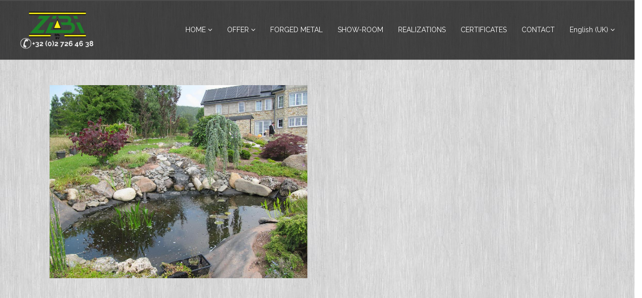

--- FILE ---
content_type: text/css
request_url: http://zibisprl.be/wp-content/uploads/elementor/css/post-1528.css?ver=1715252461
body_size: 527
content:
.elementor-1528 .elementor-element.elementor-element-db5ad4c:not(.elementor-motion-effects-element-type-background), .elementor-1528 .elementor-element.elementor-element-db5ad4c > .elementor-motion-effects-container > .elementor-motion-effects-layer{background-image:url("https://zibisprl.be/wp-content/uploads/2021/04/asdasd.jpg");}.elementor-1528 .elementor-element.elementor-element-db5ad4c{transition:background 0.3s, border 0.3s, border-radius 0.3s, box-shadow 0.3s;margin-top:-40px;margin-bottom:0px;}.elementor-1528 .elementor-element.elementor-element-db5ad4c > .elementor-background-overlay{transition:background 0.3s, border-radius 0.3s, opacity 0.3s;}.elementor-1528 .elementor-element.elementor-element-f561871{--spacer-size:120px;}.elementor-1528 .elementor-element.elementor-element-9f68edb:not(.elementor-motion-effects-element-type-background), .elementor-1528 .elementor-element.elementor-element-9f68edb > .elementor-motion-effects-container > .elementor-motion-effects-layer{background-image:url("https://zibisprl.be/wp-content/uploads/2021/04/asdasd.jpg");}.elementor-1528 .elementor-element.elementor-element-9f68edb{transition:background 0.3s, border 0.3s, border-radius 0.3s, box-shadow 0.3s;}.elementor-1528 .elementor-element.elementor-element-9f68edb > .elementor-background-overlay{transition:background 0.3s, border-radius 0.3s, opacity 0.3s;}.elementor-1528 .elementor-element.elementor-element-7187a15 .htmega-singleimage-grid .thumb a::before,
                        .elementor-1528 .elementor-element.elementor-element-7187a15 .htmega-singleimage-gridstyle-5 .image-grid-content,
                        .elementor-1528 .elementor-element.elementor-element-7187a15 .htmega-singleimage-gridstyle-4 .image-grid-content{background:rgba(0, 0, 0, 0.5);}.elementor-1528 .elementor-element.elementor-element-7187a15 .htmega-singleimage-grid .image-grid-content h2{text-align:center;color:#ffffff;}.elementor-1528 .elementor-element.elementor-element-7187a15 .htmega-singleimage-grid .image-grid-content p{text-align:center;color:#18012c;}.elementor-1528 .elementor-element.elementor-element-7187a15 .htmega-singleimage-grid .image-grid-content a.read-btn{color:#ffffff;}.elementor-1528 .elementor-element.elementor-element-7187a15 .htmega-singleimage-grid .image-grid-content a.read-btn:hover{color:#ffffff;}.elementor-1528 .elementor-element.elementor-element-7187a15 > .elementor-widget-container{margin:-30px 0px 0px 0px;}.elementor-1528 .elementor-element.elementor-element-5f73c10 .htmega-singleimage-grid .thumb a::before,
                        .elementor-1528 .elementor-element.elementor-element-5f73c10 .htmega-singleimage-gridstyle-5 .image-grid-content,
                        .elementor-1528 .elementor-element.elementor-element-5f73c10 .htmega-singleimage-gridstyle-4 .image-grid-content{background:rgba(0, 0, 0, 0.5);}.elementor-1528 .elementor-element.elementor-element-5f73c10 .htmega-singleimage-grid .image-grid-content h2{text-align:center;color:#ffffff;}.elementor-1528 .elementor-element.elementor-element-5f73c10 .htmega-singleimage-grid .image-grid-content p{text-align:center;color:#18012c;}.elementor-1528 .elementor-element.elementor-element-5f73c10 .htmega-singleimage-grid .image-grid-content a.read-btn{color:#ffffff;}.elementor-1528 .elementor-element.elementor-element-5f73c10 .htmega-singleimage-grid .image-grid-content a.read-btn:hover{color:#ffffff;}.elementor-1528 .elementor-element.elementor-element-5f73c10 > .elementor-widget-container{margin:-30px 0px 0px 0px;}.elementor-1528 .elementor-element.elementor-element-9b8564c{--spacer-size:300px;}

--- FILE ---
content_type: text/css
request_url: http://zibisprl.be/wp-content/plugins/ht-mega-for-elementor/assets/css/htmega-widgets.css?ver=2.5.2
body_size: 61086
content:
/* Default Css*/

[class*="elementor-widget-htmega-"] h1 a,
[class*="elementor-widget-htmega-"] h2 a,
[class*="elementor-widget-htmega-"] h3 a,
[class*="elementor-widget-htmega-"] h4 a,
[class*="elementor-widget-htmega-"] h5 a,
[class*="elementor-widget-htmega-"] h6 a{
    font-size: inherit;
    font-weight: inherit;
    font-family: inherit;
}
.htmega-d-none{
    display:none;
}
body:has( .htmega_mega_menu ){
    overflow-x:hidden;
}
/* Section Title style */
.htmega-section-title{
    position: relative;
    z-index: 1;
} 
.htmega-section-title svg{
    width: 20px;
}
.htmega-section-title .section-title-txt {
    color: #23252a;
    font-weight: 600;
    line-height: 1;
    margin: 0;
    display: inline-block;
}
.htmega-section-title .section-subtitle-txt{
    color: #494849;
    font-family: "Poppins",sans-serif;
    font-size: 16px;
    line-height: 30px;
    margin: 5px 0;
    font-weight: 400;
}
.htmega-section-title span.htmega-title-sperator {
    background-color: #383838;
    display: inline-block;
    height: 3px;
    margin-bottom: 13px;
    margin-top: 30px;
    position: relative;
    width: 50px;
}
.htmega-section-title.title-style-three span.htmega-title-sperator::before {
    background-color: #383838;
    bottom: 0;
    content: "";
    display: block;
    height: 3px;
    left: -13px;
    margin-bottom: 13px;
    margin-top: 25px;
    position: absolute;
    width: 50px;
}
.htmega-title-align-left .htmega-section-title.title-style-three span.htmega-title-sperator::before,.htmega-title-align-justify .htmega-section-title.title-style-three span.htmega-title-sperator::before{
    left: 13px;
}
  
.htmega-section-title.htmega-subtitle-position-top {
    display: flex;
    flex-direction: column;
}
.htmega-section-title.htmega-subtitle-position-top .section-title-txt {
    order: 2;
}
.htmega-section-title.htmega-subtitle-position-top .section-subtitle-txt {
    order: 1;
}
.htmega-section-title.htmega-subtitle-position-top img {
    order: 3;
}
.htmega-section-title.htmega-subtitle-position-top i{
    order: 3;
}
  /* .htmega-section-title img {
    margin: auto;
  } */
.htmega-section-title.htmega-subtitle-position-top .htmega-title-sperator-sec {
    order: 4;
}
.htmega-section-title.htmega-subtitle-position-top.title-style-four .htmega-title-sperator-sec {
    order: 2;
}
.htmega-section-title.htmega-subtitle-position-top.title-style-four .section-title-txt{
    order: 3;
}
.htmega-section-title.htmega-subtitle-position-top.title-style-four span.htmega-title-sperator{
    margin-top: 8px;
}
  
.title-style-two .htmega-title-sperator-sec,.title-style-five .htmega-title-sperator-sec {
    display: none;
}
.title-style-two .section-title-txt{
    padding: 0 10.5%;
    position: relative;
}
.title-style-two .section-title-txt::before,.title-style-two .section-title-txt::after {
    background: #412e51 none repeat scroll 0 0;
    content: "";
    height: 3px;
    left: 0;
    position: absolute;
    top: 50%;
    width: 100px;
}
.title-style-two .section-title-txt::after {
    right: 0;
    top: 50%;
    left: auto;
}
.title-style-two .section-title-txt{
    margin-right: auto !important;
    margin-left: auto !important;
}
  
.section-advancetitle-txt{
    color: #f1f1f1;
    font-size: 80px;
    font-weight: 800;
    line-height: 28px;
    margin: 0;
    position: absolute;
    text-transform: uppercase;
    top: 50%;
    transform: translateY(-50%);
    width: 100%;
    z-index: -1;
}
.htmega-title-sperator-sec {
    line-height: 1;
}

.htmega-section-title-order-parent{
    display: flex;
    flex-direction: column;
}
.htmega-section-title-order-parent .section-subtitle-txt {
    order: 1;
}
.htmega-section-title-order-parent .section-title-txt {
    order: 2;
}
.htmaga-section-title-image-position-bottom{
    order: 3;
}
.htmaga-section-title-image-position-top{
    order: 0;
}

.htmaga-section-title-image-position-center{
    order: 1;
}

.htmega-section-title.htmega-subtitle-position-bottom .section-subtitle-txt {
    order: 3;
}

.image-center .section-title-txt{
    order: 1;
}

.htmega_sub_title_border_both{
    position: relative;
}
.htmega_sub_title_border_both::before ,
.htmega_sub_title_border_both::after{
    position: absolute;
    content: "";
    top: 50%;
    transform: translateY(-50%);
    height: 2px;
    width: 25px;
    background: #000;
} 
.htmega_sub_title_border_both::before {
    left: 100%;
    margin-left: 20px;
}

.htmega_sub_title_border_both::after {
    right: 100%;
    margin-right: 20px;
}

  /* 
  * Button Style 
  */
  .htmega-button .htb-btn:focus,.htmega-button .htb-btn:active {
    box-shadow: none !important;
  }
  .htmega-button .htb-btn-outline-light {
    border-color: #c8c8c8;
    color: #c8c8c8;
  }
  .htmega-button {
    display: inline-block;
  }
  .htmega-button .htmega-btn-effect-5,.htmega-button .htmega-btn-effect-6,.htmega-button .htmega-btn-effect-10{
    overflow: hidden;
  }
  .htmega_button_icon {
    display: inline-block;
  }
  .htmega_button_icon svg {
    width: 20px;
  }
  .htmega-button .htb-btn {
    border-radius: 0;
    position: relative;
    border: none;
    z-index: 1;
    transition: all 0.4s ease-in-out 0s;
  }
  .button-align-icon-left span.htmega_button_icon {
    float: left;
  }
  .button-align-icon-left span.htmega_button_txt {
    float: right;
  }
  .button-align-icon-right span.htmega_button_icon {
    float: right;
  }
  .button-align-icon-right span.htmega_button_txt {
    float: left;
  }
  .button-align-icon-top span.htmega_button_icon,.button-align-icon-bottom span.htmega_button_icon {
    display: block;
  }
  .button-align-icon-top span.htmega_button_txt,.button-align-icon-bottom span.htmega_button_txt {
    display: block;
  }
  .button-align-icon-top a.htb-btn {
    display: flex;
    flex-flow: column-reverse nowrap;
  }
  
  /* Button Size */
  .htmega-btn-size-xl {
    padding: 35px 50px !important;
  }
  .htmega-btn-size-lg {
    padding: 25px 50px !important;
  }
  .htmega-btn-size-md {
    padding: 16px 43px !important;
  }
  .htmega-btn-size-sm {
    padding: 8px 40px !important;
  }
  .htmega-btn-size-xs {
    padding: 3px 10px !important;
  }
  
  /* Button Style */


  .htmega-btn-style-2 .htb-btn::after{
    border-radius: inherit;
    content: "";
    height: 100%;
    left: 0;
    position: absolute;
    top: 0;
    transition-delay: 0s, 0s;
    transition-duration: 0.3s, 0.3s;
    transition-property: transform, background-color;
    transition-timing-function: cubic-bezier(0.25, 0, 0.3, 1);
    width: 100%;
    z-index: -1;
    background-color: #ff6b6b;
    border-radius: 30px;
    transform: scale3d(0.7, 0.7, 1);
  }
  
  /* Button Effect */
  .htmega-btn-effect-1{
    -webkit-transition-timing-function: cubic-bezier(0.2, 1, 0.3, 1);
      transition-timing-function: cubic-bezier(0.2, 1, 0.3, 1);
      z-index: 1;
  }
  .htmega-btn-effect-1::before {
    content: '';
    position: absolute;
    top: 0;
    left: 0;
    width: 100%;
    height: 100%;
    background: #623687;
    z-index: -1;
    background-color: #ff6b6b;
    opacity: 0;
    -webkit-transform: scale3d(0.7, 1, 1);
    transform: scale3d(0.7, 1, 1);
    -webkit-transition: -webkit-transform 0.4s, opacity 0.4s;
    transition: transform 0.4s, opacity 0.4s;
    -webkit-transition-timing-function: cubic-bezier(0.2, 1, 0.3, 1);
    transition-timing-function: cubic-bezier(0.2, 1, 0.3, 1);
    z-index: -1;
  }
  .htmega-btn-effect-1:hover::before {
    opacity: 1;
    -webkit-transform: translate3d(0, 0, 0);
    transform: translate3d(0, 0, 0); 
  }
  
  .htmega-btn-effect-2 {
    z-index: 1;
    overflow: hidden;
  }
  .htmega-btn-effect-2::before {
    content: '';
    position: absolute;
    top: 0;
    left: 0;
    width: 150%;
    height: 100%;
    background: #623687;
    z-index: -1;
    -webkit-transform: rotate3d(0, 0, 1, -45deg) translate3d(0, -3em, 0);
    transform: rotate3d(0, 0, 1, -45deg) translate3d(0, -3em, 0);
    -webkit-transform-origin: 0% 100%;
    transform-origin: 0% 100%;
    -webkit-transition: -webkit-transform 0.3s, opacity 0.3s, background-color 0.3s;
    transition: transform 0.3s, opacity 0.3s, background-color 0.3s;
    z-index: -1;
  }
  .htmega-btn-effect-2:hover::before {
    opacity: 1;
    -webkit-transform: rotate3d(0, 0, 1, 0deg);
    transform: rotate3d(0, 0, 1, 0deg);
    -webkit-transition-timing-function: cubic-bezier(0.2, 1, 0.3, 1);
    transition-timing-function: cubic-bezier(0.2, 1, 0.3, 1);
  }
  .htmega-btn-effect-3 {
    z-index: 1;
    color: #fff;
  }
  .htmega-btn-effect-3::before, .htmega-btn-effect-3::after {
    content: '';
    border-radius: inherit;
    position: absolute;
    top: 0;
    left: 0;
    width: 100%;
    height: 100%;
    -webkit-transition: -webkit-transform 0.3s, background-color 0.3s;
    transition: transform 0.3s, background-color 0.3s;
    -webkit-transition-timing-function: cubic-bezier(0.25, 0, 0.3, 1);
    transition-timing-function: cubic-bezier(0.25, 0, 0.3, 1);
    z-index: -1;
  }
  .htmega-btn-effect-3::before {
    border: 2px solid #623687;
    -webkit-transform: scale3d(0.7, 0.7, 1);
    transform: scale3d(0.7, 0.7, 1);
  }
  .htmega-btn-effect-3::after {
    background: #18012c;
  }
  .htmega-btn-effect-3:hover::before {
    -webkit-transform: scale3d(1, 1, 1);
    transform: scale3d(1, 1, 1);
  }
  .htmega-btn-effect-3:hover::after {
    background-color: #623687;
    -webkit-transform: scale3d(0.7, 0.7, 1);
    transform: scale3d(0.7, 0.7, 1);
  }
  
  .htmega-btn-effect-4::before {
    content: '';
    position: absolute;
    top: -20px;
    left: -20px;
    bottom: -20px;
    right: -20px;
    background: inherit;
    z-index: -1;
    opacity: 0.4;
    -webkit-transform: scale3d(0.8, 0.5, 1);
    transform: scale3d(0.8, 0.5, 1);
  }
  .htmega-btn-effect-4:hover::before {
    -webkit-animation: np-btn--2 0.3s 0.3s forwards;
    animation: np-btn--2 0.3s 0.3s forwards;
  }
  .htmega-btn-effect-4:hover {
    -webkit-transition: background-color 0.1s 0.3s, color 0.1s 0.3s;
    transition: background-color 0.1s 0.3s, color 0.1s 0.3s;
    color: #ECEFF1;
    background-color: #623687;
    -webkit-animation: np-btn--1 0.3s forwards;
    animation: np-btn--1 0.3s forwards;
  }
  
  .htmega-btn-effect-5::before {
    content: '';
    z-index: -1;
    position: absolute;
    top: 50%;
    left: 100%;
    margin: -15px 0 0 1px;
    width: 30px;
    height: 30px;
    border-radius: 50%;
    background: #623687;
    -webkit-transform-origin: 100% 50%;
    transform-origin: 100% 50%;
    -webkit-transform: scale3d(1, 2, 1);
    transform: scale3d(1, 2, 1);
    -webkit-transition: -webkit-transform 0.3s, opacity 0.3s;
    transition: transform 0.3s, opacity 0.3s;
    -webkit-transition-timing-function: cubic-bezier(0.7, 0, 0.9, 1);
    transition-timing-function: cubic-bezier(0.7, 0, 0.9, 1);
  }
  .htmega-btn-effect-5:hover::before {
    -webkit-transform: scale3d(9, 9, 1);
    transform: scale3d(9, 9, 1);
  }
  
  .htmega-btn-effect-6::before {
    content: '';
    z-index: -1;
    position: absolute;
    top: 50%;
    margin: -15px 0 0 1px;
    width: 30px;
    height: 30px;
    border-radius: 50%;
    background: #623687;
    -webkit-transform-origin: 0 50%;
    transform-origin: 0 50%;
    -webkit-transform: scale3d(1, 2, 1);
    transform: scale3d(1, 2, 1);
    -webkit-transition: -webkit-transform 0.3s, opacity 0.3s;
    transition: transform 0.3s, opacity 0.3s;
    -webkit-transition-timing-function: cubic-bezier(0.7, 0, 0.9, 1);
    transition-timing-function: cubic-bezier(0.7, 0, 0.9, 1);
    right: 100%;
  }
  .htmega-btn-effect-6:hover::before {
    -webkit-transform: scale3d(9, 9, 1);
    transform: scale3d(9, 9, 1);
  }
  
  .htmega-btn-effect-7::before {
    content: "";
    position: absolute;
    top: 0;
    bottom: 0;
    left: 0;
    right: 0;
    z-index: -1;
    background: #e09d8b;
    -webkit-transform: scaleX(1);
    -webkit-transform-origin: 50%;
    transform-origin: 50%;
    -webkit-transition-property: transform;
    transition-property: transform;
    -webkit-transition-duration: 0.3s;
    transition-duration: 0.3s;
    -webkit-transition-timing-function: ease-out;
    transition-timing-function: ease-out;
    color: #fff;
  }
  .htmega-btn-effect-7:hover::before {
    -webkit-transform: scaleX(0);
    transform: scaleX(0);
  }
  
  .htmega-btn-effect-8::before {
    content: "";
    position: absolute;
    z-index: -1;
    top: 0;
    bottom: 0;
    left: 0;
    right: 0;
    background: #45b29d;
    -webkit-transform: scaleY(1);
    transform: scaleY(1);
    -webkit-transform-origin: 50%;
    transform-origin: 50%;
    -webkit-transition-property: transform;
    transition-property: transform;
    -webkit-transition-duration: 0.3s;
    transition-duration: 0.3s;
    -webkit-transition-timing-function: ease-out;
    transition-timing-function: ease-out;
  }
  .htmega-btn-effect-8:hover::before {
    -webkit-transform: scaleY(0);
    transform: scaleY(0);
  }
  
  .htmega-btn-effect-9::before {
    content: "";
    position: absolute;
    z-index: -1;
    top: 0;
    left: 0;
    right: -1px;
    bottom: 0;
    background: #18012c;
    -webkit-transform: scaleY(0);
    transform: scaleY(0);
    -webkit-transform-origin: 50% 100%;
    transform-origin: 50% 100%;
    -webkit-transition-property: transform;
    transition-property: transform;
    -webkit-transition-duration: 0.5s;
    transition-duration: 0.5s;
    -webkit-transition-timing-function: ease-out;
    transition-timing-function: ease-out;
  }
  .htmega-btn-effect-9:hover::before {
    -webkit-transform: scaleY(1);
    transform: scaleY(1);
    -webkit-transition-timing-function: cubic-bezier(0.52, 1.64, 0.37, 0.66);
    transition-timing-function: cubic-bezier(0.52, 1.64, 0.37, 0.66);
  }
  
  .htmega-btn-effect-10::before {
    content: "";
    position: absolute;
    z-index: -1;
    top: 0;
    left: 0;
    right: 0;
    bottom: 0;
    background: #18012c;
    border-radius: 100%;
    -webkit-transform: scale(0);
    transform: scale(0);
    -webkit-transition-property: transform;
    transition-property: transform;
    -webkit-transition-duration: 0.3s;
    transition-duration: 0.3s;
    -webkit-transition-timing-function: ease-out;
    transition-timing-function: ease-out;
  }
  .htmega-btn-effect-10:hover::before {
    -webkit-transform: scale(2);
    transform: scale(2);
  }
  
  .htmega-btn-effect-11::before {
    content: "";
    position: absolute;
    z-index: -1;
    top: 0;
    left: 0;
    right: 0;
    bottom: 0;
    background: #18012c;
    -webkit-transform: scale(0);
    transform: scale(0);
    -webkit-transition-property: transform;
    transition-property: transform;
    -webkit-transition-duration: 0.3s;
    transition-duration: 0.3s;
    -webkit-transition-timing-function: ease-out;
    transition-timing-function: ease-out;
  }
  .htmega-btn-effect-11:hover::before {
    -webkit-transform: scale(1);
    transform: scale(1);
  }
  
  .htmega-btn-effect-12::before {
    content: "";
    position: absolute;
    z-index: -1;
    top: 0;
    left: 0;
    right: -1px;
    bottom: 0;
    background: #d82f4e;
    -webkit-transform: scaleX(0);
    transform: scaleX(0);
    -webkit-transform-origin: 100% 50%;
    transform-origin: 100% 50%;
    -webkit-transition-property: transform;
    transition-property: transform;
    -webkit-transition-duration: 0.5s;
    transition-duration: 0.5s;
    -webkit-transition-timing-function: ease-out;
    transition-timing-function: ease-out;
  }
  .htmega-btn-effect-12:hover::before {
    -webkit-transform: scaleX(1);
    transform: scaleX(1);
    -webkit-transition-timing-function: cubic-bezier(0.52, 1.64, 0.37, 0.66);
    transition-timing-function: cubic-bezier(0.52, 1.64, 0.37, 0.66);
  }
  
  .htmega-btn-effect-13::before {
    content: "";
    position: absolute;
    z-index: -1;
    top: 0;
    left: 0;
    right: 0;
    bottom: 0;
    background: #18012c;
    -webkit-transform: scaleY(0);
    transform: scaleY(0);
    -webkit-transform-origin: 50% 0;
    transform-origin: 50% 0;
    -webkit-transition-property: transform;
    transition-property: transform;
    -webkit-transition-duration: 0.5s;
    transition-duration: 0.5s;
    -webkit-transition-timing-function: ease-out;
    transition-timing-function: ease-out;
  }
  .htmega-btn-effect-13:hover::before {
    -webkit-transform: scaleY(1);
    transform: scaleY(1);
    -webkit-transition-timing-function: cubic-bezier(0.52, 1.64, 0.37, 0.66);
    transition-timing-function: cubic-bezier(0.52, 1.64, 0.37, 0.66);
  }
  
  .htmega-btn-effect-14::before {
    content: "";
    position: absolute;
    z-index: -1;
    top: 0;
    left: 0;
    right: 0;
    bottom: 0;
    background: #18012c;
    -webkit-transform: scaleY(0);
    transform: scaleY(0);
    -webkit-transform-origin: 50% 0;
    transform-origin: 50% 0;
    -webkit-transition-property: transform;
    transition-property: transform;
    -webkit-transition-duration: 0.5s;
    transition-duration: 0.5s;
    -webkit-transition-timing-function: ease-out;
    transition-timing-function: ease-out;
  }
  .htmega-btn-effect-14:hover::before {
    -webkit-transform: scaleY(1);
    transform: scaleY(1);
    -webkit-transition-timing-function: cubic-bezier(0.52, 1.64, 0.37, 0.66);
    transition-timing-function: cubic-bezier(0.52, 1.64, 0.37, 0.66);
  }
  
  /*Button Shadow*/
  .htmega-btn-shadow-1 .htb-btn::before{
    background: rgba(0, 0, 0, 0) radial-gradient(ellipse at center center , rgba(0, 0, 0, 0.35) 0%, rgba(0, 0, 0, 0) 80%) repeat scroll 0 0;
    content: "";
    height: 10px;
    left: 5%;
    opacity: 0;
    pointer-events: none;
    position: absolute;
    top: 100%;
    transition-duration: 0.3s;
    transition-property: transform, opacity;
    width: 90%;
    z-index: -1;
  }
  .htmega-btn-shadow-1 .htb-btn:hover::before {
    opacity: 1;
    transform: translateY(5px);
  }
  
  .htmega-btn-shadow-2 .htb-btn::before, .htmega-btn-shadow-2 .htb-btn::after {
    background-repeat: no-repeat;
    box-sizing: border-box;
    content: "";
    height: 5px;
    left: 0;
    opacity: 0;
    pointer-events: none;
    position: absolute;
    transition-duration: 0.3s;
    transition-property: opacity;
    width: 100%;
  }
  .htmega-btn-shadow-2 .htb-btn::before {
    background: rgba(0, 0, 0, 0) radial-gradient(ellipse at 50% 150% , rgba(0, 0, 0, 0.6) 0%, rgba(0, 0, 0, 0) 80%) repeat scroll 0 0;
    bottom: 100%;
  }
  .htmega-btn-shadow-2 .htb-btn::after {
    background: rgba(0, 0, 0, 0) radial-gradient(ellipse at 50% -50% , rgba(0, 0, 0, 0.6) 0%, rgba(0, 0, 0, 0) 80%) repeat scroll 0 0;
    top: 100%;
  }
  .htmega-btn-shadow-2 .htb-btn:hover::before, .htmega-btn-shadow-2 .htb-btn:hover::after {
    opacity: 1;
  }
  
  /* 
  * Accourdion style 
  */
  .single_accourdion {
    margin-bottom: 15px;
    position: relative;
  }
  .single_accourdion:last-child{
    margin-bottom: 0 !important;
  }
  .accordion-content {
    border: 1px solid #ddd;
    padding: 15px;
  }
  .htmega-items-hedding {
    background: #e6e6e6 none repeat scroll 0 0;
    cursor: pointer;
    padding: 10px 20px;
    position: relative;
    margin-bottom: 0;
  }
  .htmega-accourdion-title h2 {
    font-size: 16px;
    font-weight: 600;
    margin-bottom: 0px;
  }
  .htmega-accourdion-title .htmega-items-hedding .accourdion-icon {
    position: absolute;
    right: 0;
    top: 0;
    width: 40px;
    height: 100%;
    text-align: center;
    /* line-height: 40px; */
    display: flex;
    justify-content: center;
    align-items: center;
  }
  .htmega-accourdion-title .htmega-items-hedding .close-accourdion {
    opacity: 1;
    visibility: visible;
  }
  .htmega-accourdion-title .htmega-items-hedding .open-accourdion {
    opacity: 0;
    visibility: hidden;
  }
  .htmega-accourdion-title .htmega-items-hedding.htb-collapsed .open-accourdion {
    opacity: 1;
    visibility: visible;
  }
  .htmega-accourdion-title .htmega-items-hedding.htb-collapsed .close-accourdion {
    opacity: 0;
    visibility: hidden;
  }
  .htmega-icon-align-left .htmega-items-hedding {
    padding-left: 40px;
  }
  .htmega-icon-align-left .accourdion-icon {
    left: 0;
    right: 0;
  }
  .htmega-icon-align-right .htmega-items-hedding {
    padding-right: 40px;
  }
  
  /* Accordion Image Hover Style */
  .gallery-wrap {
    display: flex;
    flex-direction: row;
    width: 100%;
    height: 70vh;
  }
  
  .gallery-wrap .item {
    flex: 1;
    height: 100%;
    background-position: center;
    background-size: cover;
    background-repeat: none;
    transition: flex 0.8s ease;
  }
  
  .gallery-wrap .item:hover {
    flex: 7;
  }
  
  /* Accordion Image Style Two*/
  ul.accordion--4 {
    list-style: none;
    padding: 0;
    margin: 0;
    display: flex;
    text-align: center !important;
    justify-content: center;
  }
  
  ul.accordion--4 li {
    width: 115px;
    height: 480px;
    display: block;
    border-right: 2px solid #fff;
    border-bottom: 2px solid #fff;
    background-color: #fff;
    background-repeat: no-repeat;
    background-position: center center;
    position: relative;
    overflow: hidden;
    cursor: pointer;
    -moz-box-shadow: 1px 3px 15px #555;
    -webkit-box-shadow: 1px 3px 15px #555;
    box-shadow: 1px 3px 15px #555;
  }
  
  ul.accordion--4 li.bleft {
    border-left: 2px solid #fff;
  }
  
  ul.accordion--4 li .heading {
    background-color: #fff;
    padding: 10px;
    margin-top: 60px;
    text-transform: capitalize;
    font-weight: 500;
    font-size: 18px;
    text-align: center;
    color: #18012c;
  }
  
  ul.accordion--4 li .description {
    position: absolute;
    height: 175px;
    bottom: 60px;
    left: 0px;
    display: none;
    width: 100%;
  }
  
  ul.accordion--4 li .description h2 {
    color: #18012c;
    font-size: 30px;
  }
  
  ul.accordion--4 li .description p {
    margin: 10px 22px;
    font-size: 14px;
    line-height: 28px;
    color: #18012c;
  }
  
  ul.accordion--4 li .description a {
    position: absolute;
    bottom: 5px;
    left: 20px;
    text-transform: uppercase;
    font-style: normal;
    font-size: 11px;
    text-decoration: none;
    color: #888;
  }
  
  ul.accordion--4 li .description a:hover {
    color: #333;
    text-decoration: underline;
  }
  
  ul.accordion--4 li .bgDescription {
    background: transparent;
    height: 340px;
    position: absolute;
    bottom: 0px;
    left: 0px;
    width: 100%;
    display: none;
  }
  .accordion--4 .accordion-content,.accordion--5 .accordion-content{
    border:0;
  }
  
  
  /* Accordion Image Style Three */
  .accor_wrapper {
    width: 100%;
    height: 100%;
    position: relative;
    overflow: hidden;
    background: #000;
  }
  
  .accordion--5 {
    position: relative;
    margin: 0 auto 0 auto;
  }
  
  .accordion--5 .single_accordion {
    cursor: pointer;
    position: absolute;
    width: 100%;
    left: 0px;
    overflow: hidden;
    text-align: center;
    z-index: 2;
  }
  
  .accordion--5 .single_accordion::before {
    position: absolute;
    content: "";
    background: #000000;
    left: 0;
    top: 0;
    width: 100%;
    height: 100%;
    opacity: 0.4;
    z-index: -1;
  }
  
  .accordion--5 .single_accordion .va-title {
    text-transform: uppercase;
    font-size: 40px;
    margin-left: 5px;
    color: #ffffff;
    display: inline-block;
    margin-top: 15px;
    margin-right: 5px;
  }
  
  .accordion--5 .single_accordion .va-title div {
    font-size: 22px;
    font-style: italic;
    font-family: Georgia, serif;
  }
  
  .accordion--5 .single_accordion .va-content {
    display: none;
    margin-left: 0;
    padding: 0 23%;
    margin-top: -36px;
  }
  
  .accordion--5 .single_accordion .va-content div{
    color: #ffffff;
    font-size: 14px;
    line-height: 28px;
  }
  
  .accor_wrapper .single_accordion{
    background: #000;
    background-size: cover;
  }

  /* Title Icon Css */
  span.htmega-accordion-title-icon {
    position: absolute;
    left: 0;
    top: 50%;
    transform: translateY(-50%);
    width: 50px;
    height: 50px;
    display: flex;
    align-items: center;
    justify-content: center;
}
  span.htmega-accordion-title-icon svg{
    width: 30px;
  }
  .htmega-title-icon-align-right .htmega-accordion-title-icon{
    left: auto;
    right: 0;
  }
  .htmega-accordion-seperator-yes.single_accourdion::after {
    content: "";
    position: absolute;
    width: 2px;
    height: auto;
    background: #000;
    left: 84px;
    top: 15px;
    bottom: 15px;
}
.htmega-accordion-short-des{
    display: block;
    font-size: 14px;
}
.htmega-items-hedding{
    margin: 0;
}
.elementor-widget-htmega-accordion-addons .accordion{
    display:block!important;
}

/* Accorion icon for Short desrioption style */
.htb-short-active-yes .htmega-accourdion-title .htmega-items-hedding .open-accourdion {
    opacity: 1;
    visibility: visible;
}
.htb-short-active-yes .htmega-accourdion-title .htmega-items-hedding .close-accourdion {
    opacity: 0;
    visibility: hidden;
}
.htb-short-active-yes .htmega-accourdion-title .htmega-items-hedding.htb-short-active  .close-accourdion {
    opacity:1;
    visibility: visible;
}
.htb-short-active-yes .htmega-accourdion-title .htmega-items-hedding.htb-short-active .open-accourdion {
    opacity: 0;
    visibility: hidden;
}


  /* 
  *Progress Bar Style 
  */
  .htmega-single-skill {
    overflow: hidden;
    padding-bottom: 23px;
  }
  .htmega-single-skill .htb-progress-bar {
    border-radius: 3px;
    position: relative;
  }
  .htmega-single-skill .htb-progress {
    overflow: visible;
    height: 6px;
    border-radius: 3px;
  }
  .htmega-single-skill .htb-progress span.percent-label {
    position: absolute;
    right: 0;
    top: -39px;
  }
  .htmega-progress-text-inner p.htmega_progress_title {
    left: 20px;
    top: 50%;
    transform: translateY(-100%);
    z-index: 9;
    margin: 0;
    color: #fff;
  }
  .htmega-progress-text-inner {
    position: relative;
  }
  .htmega-progress-text-inner p.htmega_progress_title {
    position: absolute;
  }
  .htmega-progress-value-inner .htb-progress span.percent-label {
    right: 50px;
    top: 50%;
    transform: translateY(-50%);
  }
  .htmega-single-skill p {
    color: #666666;
    font-family: "Montserrat",sans-serif;
    font-size: 16px;
    font-weight: 500;
    margin-bottom: 17px;
    display: inline-block;
  }
  
  .htmega-progressbar-value-bottom .htb-progress span.percent-label::after {
    border-left: 5px solid transparent;
    border-right: 5px solid transparent;
    border-top: 5px solid #18012c;
    content: "";
    height: 0;
    left: 50%;
    margin-left: -6px;
    position: absolute;
    top: 100%;
    width: 0;
  }
  
  .htmega-progress-indicator .htb-progress .htb-progress-bar::after {
    background: #fff none repeat scroll 0 0;
    border: 4px solid #18012c;
    border-radius: 100%;
    content: "";
    height: 24px;
    position: absolute;
    right: -1px;
    top: 50%;
    transform: translateY(-50%);
    width: 24px;
  }
  
  /* Vertical Progress Bar */
  .htmega-single-skill.htmega-progress-bar-vertical {
    display: flex;
    flex-direction: column;
    overflow-y: hidden; 
  }
  .htmega-progress-bar-vertical {
    position: relative;
    padding-top: 41px; 
  }
  .htmega-progress-bar-vertical .htb-progress {
    width: 100%;
    padding-top: 40px;
    min-height: 390px;
    display: flex;
    align-items: flex-end;
    background: transparent;
    overflow: hidden; 
  }
  .htmega-progress-bar-vertical .htb-progress .htb-progress-bar {
    width: 100%;
    height: 0;
    -webkit-transition: height 0.6s ease;
    -o-transition: height 0.6s ease;
    transition: height 0.6s ease; 
  }
  .htmega-progress-bar-vertical.htmega-single-skill p.htmega_progress_title {
    order: 1;
  }
  .htmega-progress-bar-vertical.htmega-progress-value-inner .htb-progress span.percent-label {
    position: absolute;
    top: -36px;
    left: 50%;
    transform: translateX(-50%); 
  }
  .htmega-progress-bar-vertical.htmega-progress-value-inner .htb-progress span.percent-label {
    left: 50%;
    position: absolute;
    top: -36px;
    transform: translateX(-50%);
    right: auto;
  }
  
  /* Circle  Progress Bar*/
  .radial-progress-single {
    text-align: center; 
  }
  .radial-progress-single .radial-progress {
    position: relative; 
  }
  .radial-progress-single .radial-progress span {
    position: absolute;
    text-align: center;
    display: block;
    left: 50%;
    top: -55%;
    transform: translateX(-50%) translateY(0);
    color: #383838;
    font-size: 30px;
    font-weight: 500;
    font-family: "Montserrat", sans-serif; 
  }
  .radial-progress-single.htmega-progress-value-inner .radial-progress span{
    top: 50%;
    transform: translateX(-50%) translateY(-50%);
  }
  .radial-progress-single h5.radial-progress-title {
    color: #666666;
    font-size: 16px;
    font-weight: 500;
    margin: 0;
    margin-top: 11px;
    font-family: "Montserrat", sans-serif; 
  }
  .radial-progress-single canvas {
    vertical-align: middle;
    position: relative; 
  }
  .radial-progressbg {
    display: inline-block;
    position: relative;
  }
  
  
  /* 
  *CountDown Style
  */
  .htmega-countbox {
    text-align: center; 
  }
  .htmega-countbox .ht-count {
    display: inline-block;
    position: relative;
    margin: 0 22px;
    line-height: 1;
  }
  .htmega-countbox .ht-count::before {
    position: absolute;
    content: ":";
    right: -26px;
    top: 50%;
    transform: translateY(-50%);
    color: #5e5b60;
    font-size: 55px; 
  }
  .htmega-countbox .ht-count:last-child::before {
    display: none; 
  }
  
  span.ht-count {
    padding: 28px 0px;
    border: 2px solid #18012c;
    border-radius: 10px;
    width: 139px;
    text-align: center; 
  }
  
  .htmega-countbox span.time-count {
    color: #242424;
    font-size: 36px;
    font-weight: 500;
    display: block;
    padding-bottom: 27px;
    margin-bottom: 27px;
    position: relative;
    font-family: "Montserrat", sans-serif; 
  }
  .htmega-countbox span.time-count::before {
      background-image: linear-gradient(to right, rgba(82, 65, 97, 0), rgba(82, 65, 97, 0.8) 40%, rgba(82, 65, 97, 0.8) 60%, rgba(82, 65, 97, 0));
      background-position: center center;
      background-repeat: no-repeat;
      background-size: 84% auto;
      content: "";
      height: 2px;
      left: 0;
      position: absolute;
      bottom: 0;
      width: 100%; 
  }
  
  .htmega-countbox span span.count-inner p {
    color: #242424;
    font-size: 30px;
    font-weight: 400;
    margin: 0; 
  }
  .htmega-timer-separate-no .htmega-countbox span.time-count::before, .htmega-separate-no .htmega-countbox .ht-count::before{
    display: none;
  }
  .htmega-countdown-style-2 .ht-count .count-inner .time-count,.htmega-countdown-style-2 .ht-count .count-inner p{
    display: inline-block;
  }
  .htmega-countdown-style-2 span.ht-count,.htmega-countdown-style-3 span.ht-count{
    width: auto !important;
    height: auto !important;
  }
  
  .htmega-countdown-style-3 .ht-count.second {
    left: 48.5%;
    margin: 0;
    position: absolute;
    top: -60px;
    transform: translateX(-50%);
  }
  .htmega-countdown-style-3 .ht-count.second p,.htmega-countdown-style-3 .htmega-countbox .ht-count.minutes::before
  {
    display: none;
  }
  .htmega-countdown-style-3 .ht-count::before {
    right: -26px;
    top: 21%;
    transform: inherit;
  }
  .htmega-hide-lavel .htmega-countbox .ht-count::before {
    right: -26px;
    top: 36%;
  }
  
  /* Event Button */
  .htmega_event_button a {
    line-height: 1;
    margin-top: 30px;
    padding: 15px 30px;
    text-decoration: none;
  }
  
  .htmega_event_button a i{
    margin-right: 10px;
  }
  
  /*
  * Team Member css
  */
  .htmega-team {
      margin-top: 30px;
  }
  
  .htmega-team .htmega-thumb {
      position: relative;
      overflow: hidden;
      line-height: 0;
  }
  .htmega-team .htmega-thumb *{
      line-height:normal;
  }
  
  .htmega-team {
      position: relative;
  }
  
  .htmega-team .htmega-team-content {
      text-align: center;
      font-size: 16px;
      font-weight: 500;
      margin-bottom: 7px;
      border: 1px solid #dcd9d9;
      padding: 30px 20px;
  }
  
  .htmega-team .htmega-team-content h4 {
      font-size: 16px;
      font-weight: 500;
      margin-bottom: 5px;
  }
  
  .htmega-team .htmega-team-content h4 {
      color: #343434;
      transition: 0.5s;
  }
  
  .htmega-team .htmega-team-content p {
      margin: 0;
      color: #343434;
      font-size: 16px;
      font-weight: 400;
  }
  
  .htmega-team-style-1 .htmega-team-hover-action {
      position: absolute;
      width: 100%;
      text-align: center;
      height: 100%;
      top: -100px;
      opacity: 0;
      -webkit-transition: all 0.3s ease-out 0.5s;
      -moz-transition: all 0.3s ease-out 0.5s;
      -o-transition: all 0.3s ease-out 0.5s;
      -ms-transition: all 0.3s ease-out 0.5s;
      transition: all 0.3s ease-out 0.5s;
  }
  
  .htmega-team .htmega-team-hover-action .htmega-team-hover {
      position: absolute;
      top: 50%;
      transform: translateY(-50%);
      width: 100%;
  }
  
  .htmega-team .htmega-team-hover-action .htmega-team-hover p {
      color: #ffffff;
      font-size: 14px;
      line-height: 28px;
      padding: 0 23px;
      -webkit-transform: translateY(50px);
      -moz-transform: translateY(50px);
      -o-transform: translateY(50px);
      -ms-transform: translateY(50px);
      transform: translateY(50px);
      -webkit-transition: all 0.2s ease-in-out 0.1s;
      -moz-transition: all 0.2s ease-in-out 0.1s;
      -o-transition: all 0.2s ease-in-out 0.1s;
      -ms-transition: all 0.2s ease-in-out 0.1s;
      transition: all 0.2s ease-in-out 0.1s;
      opacity: 0;
  }
  
  .htmega-team .htmega-team-hover-action .htmega-team-hover .htmega-social-network {
      margin-bottom: 7px;
      -webkit-transform: translateY(20px);
      -moz-transform: translateY(20px);
      -o-transform: translateY(20px);
      -ms-transform: translateY(20px);
      transform: translateY(20px);
      -webkit-transition: all 0.2s ease-in-out 0.1s;
      -moz-transition: all 0.2s ease-in-out 0.1s;
      -o-transition: all 0.2s ease-in-out 0.1s;
      -ms-transition: all 0.2s ease-in-out 0.1s;
      transition: all 0.2s ease-in-out 0.1s;
      opacity: 0;
  }
  
  .htmega-team-style-1:hover .htmega-team-hover-action {
      opacity: 1;
      top: 0px;
      -webkit-transition-delay: 0s;
      -moz-transition-delay: 0s;
      -o-transition-delay: 0s;
      -ms-transition-delay: 0s;
      transition-delay: 0s;
      -webkit-animation: bounceY 0.9s linear;
      -moz-animation: bounceY 0.9s linear;
      -ms-animation: bounceY 0.9s linear;
      animation: bounceY 0.9s linear;
      background: rgba(24, 1, 44, 0.6);
  }
  
  .htmega-team:hover .htmega-team-hover-action .htmega-team-hover p,
  .htmega-team:hover .htmega-team-hover-action .htmega-team-hover .htmega-social-network {
      -webkit-transform: translateY(0px);
      -moz-transform: translateY(0px);
      -o-transform: translateY(0px);
      -ms-transform: translateY(0px);
      -webkit-transition-delay: 0.4s;
      -moz-transition-delay: 0.4s;
      -o-transition-delay: 0.4s;
      -ms-transition-delay: 0.4s;
      transition-delay: 0.4s;
      opacity: 1;
  }
  
  .htmega-team-style-1::before {
      position: absolute;
      content: "";
      width: 0;
      height: 1px;
      background: #18012c;
      bottom: 0;
      left: 0;
      transition: 0.5s;
  }
  
  .htmega-team-style-1:hover::before {
      width: 100%;
  }
  
  .htmega-team .htmega-thumb img {
    transition: all 0.4s ease 0s;
    width: 100%;
  }
  
  /*----------------------------
      Team Style 02
  ----------------------------*/
  
  .htmega-team-style-2 .htmega-thumb img {
      -webkit-filter: grayscale(100%);
      filter: grayscale(100%);
      transition: 0.5s;
  }
  
  .htmega-team-style-2:hover .htmega-thumb img {
      -webkit-filter: grayscale(0);
      filter: grayscale(0);
  }
  
  .htmega-team-style-2 .htmega-team-hover-action {
      position: absolute;
      bottom: 30px;
      width: 100%;
      padding: 0 30px;
  }
  
  .htmega-team-style-2 .htmega-team-hover-action .htmega-hover-action {
      text-align: center;
      padding: 25px 0;
      background-color: rgba(115, 146, 184, 0.7);
      width: 100%;
      opacity: 0;
      -webkit-transform: translate(265px, 145px) rotate(45deg);
      -moz-transform: translate(265px, 145px) rotate(45deg);
      -o-transform: translate(265px, 145px) rotate(45deg);
      -ms-transform: translate(265px, 145px) rotate(45deg);
      transform: translate(265px, 145px) rotate(45deg);
      -webkit-transition: all 0.5s ease-in-out;
      -moz-transition: all 0.5s ease-in-out;
      -o-transition: all 0.5s ease-in-out;
      -ms-transition: all 0.5s ease-in-out;
      transition: all 0.5s ease-in-out;
  }
  
  .htmega-team-style-2 .htmega-team-hover-action .htmega-hover-action h4 {
      font-size: 18px;
      font-weight: 500;
      margin-bottom: 9px;
      color: #ffffff;
  }
  
  .htmega-team-style-2 .htmega-team-hover-action .htmega-hover-action{
      background-color: #18012c;
  }
  .htmega-team-style-2 .htmega-team-hover-action{
    background-color: transparent !important;
  }
  
  .htmega-team-style-2:hover .htmega-team-hover-action .htmega-hover-action {
      opacity: 1;
      -webkit-transform: translate(0px, -10px) rotate(45deg);
      -moz-transform: translate(0px, -10px) rotate(45deg);
      -o-transform: translate(0px, -10px) rotate(45deg);
      -ms-transform: translate(0px, -10px) rotate(45deg);
      transform: translate(0px, -10px) rotate(0deg);
  }
  /* New two css */
  .htmega-team-style-2 .htmega-team-designation{
      display: block;
      color: #ffffff;
  }
  .htmega-team.htmega-team-style-2{
      overflow: hidden;
  }
  .htmega-team-hover-action.htmega-action-hover-st2 .htmega-hover-action {
      display: flex;
      justify-content: space-between;
      text-align: left;
      padding: 10px 15px;
      align-items: center;
  }
  .htmega-team-hover-action.htmega-action-hover-st2 {
      bottom: -30px;
  }
  .htmega-st2-new.htmega-team{
      padding-bottom: 20px;
  }
  .htmega-team.htmega-team-style-2 .htmega-thumb{
      overflow: visible;
  }
  
  .htmega-team-hover-action.htmega-action-hover-st2 ul.htmega-social-network{
      padding: 0;
  }
  
  .htmega-team-hover-action.htmega-action-hover-st2 .htmega-hover-action {
      background-color: transparent;
      background-image: linear-gradient(220deg, #FF9966 0%, #FF5E62 100%);
      border-radius: 5px 5px 5px 5px;
      padding: 15px;
  }
  .htmega-team-style-2.htmega-st2-new .htmega-thumb img {
      -webkit-filter: grayscale(0);
      filter: grayscale(0);
  }
  /* Team Style 03 */
  
  .htmega-team-style-3 .htmega-thumb {
      padding-bottom: 80px;
      position: relative;
  }
  
  .htmega-team-style-3 .plus_click {
      position: absolute;
      left: 50%;
      top: -14px;
      transform: translateX(-50%);
  }
  
  .htmega-team-style-3 .plus_click::before {
      content: "\f067";
      font-family: Fontawesome;
      display: block;
      width: 25px;
      height: 25px;
      border: 1px solid #fff;
      color: #fff;
      background: #555555;
      border-radius: 100%;
      text-align: center;
      font-size: 12px;
      z-index: 2;
      cursor: pointer;
      transition: 0.5s;
      line-height: 27px;
  }
  
  .htmega-team-style-3 .plus_click.team-minus::before {
      content: "\f068";
      background: #18012c;
  }
  
  .htmega-team-style-3 .htmega-team-click-action {
      background: #343434;
      text-align: center;
      border-radius: 50px 50px 0 0;
      padding-top: 28px;
      padding-bottom: 20px;
      transition: 0.5s;
      width: 100%;
      position: absolute;
      width: 100%;
      bottom: 0;
      margin-bottom: -58px;
  }
  
  .htmega-team-style-3 .htmega-team-click-action.visible {
      margin-bottom: 0px;
      background: #18012c;
  }
  
  .htmega-team-style-3 .htmega-team-click-action h4 {
      font-size: 16px;
      font-weight: 600;
      margin-bottom: 2px;
  }
  
  .htmega-team-style-3 .htmega-team-click-action h4{
      color: #ffffff;
  }
  
  .htmega-team-style-3 .htmega-team-click-action span {
      display: block;
      color: #ffffff;
      font-size: 14px;
      margin-bottom: 14px;
  }
  
  .htmega-team-style-3 .htmega-team-click-action .htmega-social-network {
      margin-bottom: 9px;
  }
  
  /* Team Member Social Media CSS */
  .htmega-team ul.htmega-social-network {
      padding: 0px;
      margin: 0;
      list-style: none;
      display: block;
      text-align: center;
  }
  .htmega-social-network {
      margin-bottom: 8px;
  }
  
  .htmega-social-network li {
      margin: 0 10px;
      display: inline-block;
  }
  
  .htmega-social-network li a {
    color: #fff;
    font-size: 14px;
    display: block;
    background: transparent;
    line-height: 1;
  }
  .htmega-social-network li a svg {
      width: 20px;
    }
  
  .htmega-social-network li a:hover {
      color: #3B5998;
      background: transparent;
  }
  
  .htmega-team-style-3 .htmega-social-network li a {
    height: 28px;
    line-height: 26px;
    text-align: center;
    width: 28px;
  }
  
  /* Team Style 04 */
  
  .htmega-team-style-4 {
      text-align: center;
  }
  
  .htmega-team-style-4 .htmega-thumb {
      overflow: visible;
      display: block;
  }
  
  .htmega-team-style-4 .htmega-thumb.htmega-team-image-hover-left img {
      z-index: 11;
      -webkit-transition: all 0.5s ease-in-out;
      -moz-transition: all 0.5s ease-in-out;
      transition: all 0.5s ease-in-out;
      position: relative;
      -webkit-transform-origin: 0% 50%;
      -moz-transform-origin: 0% 50%;
      -ms-transform-origin: 0% 50%;
      -o-transform-origin: 0% 50%;
      transform-origin: 0% 50%;
  }
  
  .htmega-team-style-4 .htmega-thumb.htmega-team-image-hover-right img {
      z-index: 11;
      -webkit-transition: all 0.5s ease-in-out;
      -moz-transition: all 0.5s ease-in-out;
      transition: all 0.5s ease-in-out;
      position: relative;
      -webkit-transform-origin: 100% 50%;
      -moz-transform-origin: 100% 50%;
      -ms-transform-origin: 100% 50%;
      -o-transform-origin: 100% 50%;
      transform-origin: 100% 50%;
  }
  
  .htmega-team-style-4 .htmega-thumb.htmega-team-image-hover-top img {
      z-index: 11;
      -webkit-transition: all 0.5s ease-in-out;
      -moz-transition: all 0.5s ease-in-out;
      transition: all 0.5s ease-in-out;
      position: relative;
      -webkit-transform-origin: 50% 0;
      -moz-transform-origin: 50% 0;
      -ms-transform-origin: 50% 0;
      -o-transform-origin: 50% 0;
      transform-origin: 50% 0;
  }
  
  .htmega-team-style-4 .htmega-thumb.htmega-team-image-hover-bottom img {
      z-index: 11;
      -webkit-transition: all 0.5s ease-in-out;
      -moz-transition: all 0.5s ease-in-out;
      transition: all 0.5s ease-in-out;
      position: relative;
      -webkit-transform-origin: 0 100%;
      -moz-transform-origin: 0 100%;
      -ms-transform-origin: 0 100%;
      -o-transform-origin: 0 100%;
      transform-origin: 0 100%;
  }
  
  .htmega-team-style-4 .htmega-team-hover-action {
      position: absolute;
      top: 0;
      left: 0;
      width: 100%;
      height: 100%;
      border-radius: 100%;
      text-align: center;
  }
  
  .htmega-team-style-4 .htmega-team-hover-action::before {
      position: absolute;
      content: "";
      background: #18012c;
      opacity: 1;
      width: auto;
      height: auto;
      border-radius: 100%;
      left: 0px;
      top: 0px;
      bottom: 0px;
      right: 0px;
  }
  .htmega-team-style-4 .htmega-team-image-hover-none .htmega-team-hover-action::before {
    background: rgba(24, 1, 44, 0.5) none repeat scroll 0 0;
    bottom: 10px;
    content: "";
    height: auto;
    left: 10px;
    opacity: 0;
    position: absolute;
    right: 10px;
    top: 10px;
    transition: all 0.4s ease-in-out 0s;
    width: auto;
  }
  .htmega-thumb.htmega-team-image-hover-none {
    overflow: hidden;
  }
  .htmega-team-style-4 .htmega-team-image-hover-none .htmega-team-hover-action .htmega-hover-action h4 {
    -webkit-transform: translateX(100%);
    -moz-transform: translateX(100%);
    -ms-transform: translateX(100%);
    -o-transform: translateX(100%);
    transform: translateX(100%);
    -webkit-transition: all 0.35s ease-in-out;
    -moz-transition: all 0.35s ease-in-out;
    transition: all 0.35s ease-in-out;
  }
  .htmega-team-style-4 .htmega-team-image-hover-none ul.htmega-social-network,.htmega-team-style-4 .htmega-team-image-hover-none span.htmega-team-designation{
    -webkit-transform: translateX(-100%);
    -moz-transform: translateX(-100%);
    -ms-transform: translateX(-100%);
    -o-transform: translateX(-100%);
    transform: translateX(-100%);
    -webkit-transition: all 0.35s ease-in-out;
    -moz-transition: all 0.35s ease-in-out;
    transition: all 0.35s ease-in-out;
  }
  .htmega-team-style-4 .htmega-team-image-hover-none span.htmega-team-designation{
      display: block;
      color: #fff;
  }
  .htmega-team-style-4:hover .htmega-team-image-hover-none .htmega-team-hover-action .htmega-hover-action h4,.htmega-team-style-4:hover .htmega-team-image-hover-none ul.htmega-social-network,.htmega-team-style-4:hover .htmega-team-image-hover-none span.htmega-team-designation  {
    -webkit-transform: translateX(0);
    -moz-transform: translateX(0);
    -ms-transform: translateX(0);
    -o-transform: translateX(0);
    transform: translateX(0);
  }
  
  .htmega-team-style-4:hover .htmega-team-image-hover-none .htmega-team-hover-action::before {
    opacity: 1;
  }
  
  .htmega-team-style-4.htmega-team:hover .htmega-team-image-hover-none .htmega-team-hover-action {
    background-color: transparent!important;
  }
  
  .htmega-team-style-4 .htmega-team-hover-action .htmega-hover-action {
      position: absolute;
      top: 50%;
      transform: translateY(-50%);
      width: 100%;
      text-align: center;
  }
  
  .htmega-team-style-4 .htmega-team-hover-action .htmega-hover-action h4 {
      font-size: 16px;
      margin-bottom: 13px;
      font-weight: 500;
  }
  
  .htmega-team-style-4 .htmega-team-hover-action .htmega-hover-action h4 {
      color: #ffffff;
  }
  
  .htmega-team-style-4:hover .htmega-thumb.htmega-team-image-hover-left img {
      -webkit-transform: rotate3d(0, 1, 0, -180deg);
      -moz-transform: rotate3d(0, 1, 0, -180deg);
      -ms-transform: rotate3d(0, 1, 0, -180deg);
      -o-transform: rotate3d(0, 1, 0, -180deg);
      transform: rotate3d(0, 1, 0, -180deg);
  }
  
  .htmega-team-style-4:hover .htmega-thumb.htmega-team-image-hover-right img {
      -webkit-transform: rotate3d(0, 1, 0, 180deg);
      -moz-transform: rotate3d(0, 1, 0, 180deg);
      -ms-transform: rotate3d(0, 1, 0, 180deg);
      -o-transform: rotate3d(0, 1, 0, 180deg);
      transform: rotate3d(0, 1, 0, 180deg);
      z-index: 12;
  }
  
  .htmega-team-style-4:hover .htmega-thumb.htmega-team-image-hover-top img {
      -webkit-transform: rotate3d(1, 0, 0, 180deg);
      -moz-transform: rotate3d(1, 0, 0, 180deg);
      -ms-transform: rotate3d(1, 0, 0, 180deg);
      -o-transform: rotate3d(1, 0, 0, 180deg);
      transform: rotate3d(1, 0, 0, 180deg);
  }
  
  .htmega-team-style-4:hover .htmega-thumb.htmega-team-image-hover-bottom img {
      -webkit-transform: rotate3d(1, 0, 0, 180deg);
      -moz-transform: rotate3d(1, 0, 0, 180deg);
      -ms-transform: rotate3d(1, 0, 0, 180deg);
      -o-transform: rotate3d(1, 0, 0, 180deg);
      transform: rotate3d(1, 0, 0, 180deg);
  }
  
  /* Team Style 05 */
  
  .htmega-team-style-5 .htmega-thumb img {
      -webkit-transform: scaleY(1);
      -moz-transform: scaleY(1);
      -o-transform: scaleY(1);
      -ms-transform: scaleY(1);
      transform: scaleY(1);
      -webkit-transition: all 0.7s ease-in-out;
      -moz-transition: all 0.7s ease-in-out;
      -o-transition: all 0.7s ease-in-out;
      -ms-transition: all 0.7s ease-in-out;
      transition: all 0.7s ease-in-out;
  }
  
  .htmega-team-style-5 .htmega-team-hover-action {
      width: 100%;
      height: 100%;
      position: absolute;
      overflow: hidden;
      top: 0;
      left: 0;
      background-color: white;
      -webkit-transition: all 0.5s linear;
      -moz-transition: all 0.5s linear;
      -o-transition: all 0.5s linear;
      -ms-transition: all 0.5s linear;
      transition: all 0.5s linear;
      opacity: 0;
  }
  
  .htmega-team-style-5 .htmega-team-hover-action .htmega-hover-action {
      position: absolute;
      top: 50%;
      transform: translateY(-50%);
      padding: 0 20px;
      width: 100%;
  }
  
  .htmega-team-style-5 .htmega-team-hover-action .htmega-hover-action h4 {
      font-size: 16px;
      font-weight: 600;
      margin-bottom: 9px;
  }
  
  .htmega-team-style-5 .htmega-team-hover-action .htmega-hover-action h4 a {
      color: #343434;
  }
  
  .htmega-team-style-5 .htmega-team-hover-action .htmega-hover-action span {
      font-size: 16px;
      display: block;
      color: #343434;
      margin-bottom: 12px;
  }
  
  .htmega-team-style-5 .htmega-team-hover-action .htmega-hover-action p {
      line-height: 26px;
      color: #494849;
      font-size: 14px;
      margin-bottom: 16px;
  }
  
  .htmega-team-style-5 .htmega-team-hover-action .htmega-hover-action .htmega-social-network {
      justify-content: flex-start;
  }
  
  .htmega-team-style-5 .htmega-team-hover-action .htmega-hover-action .htmega-social-network li:first-child {
      margin-left: 0;
  }
  
  .htmega-team-style-5 .htmega-team-hover-action .htmega-hover-action h4,
  .htmega-team-style-5 .htmega-team-hover-action .htmega-hover-action span,
  .htmega-team-style-5 .htmega-team-hover-action .htmega-hover-action ul.htmega-social-network,
  .htmega-team-style-5 .htmega-team-hover-action .htmega-hover-action p {
      -webkit-transform: scale(0);
      -moz-transform: scale(0);
      -o-transform: scale(0);
      -ms-transform: scale(0);
      transform: scale(0);
      -webkit-transition: all 0.5s linear;
      -moz-transition: all 0.5s linear;
      -o-transition: all 0.5s linear;
      -ms-transition: all 0.5s linear;
      transition: all 0.5s linear;
      opacity: 0;
  }
  
  .htmega-team-style-5:hover .htmega-team-hover-action {
      opacity: 1;
      background-color: white;
  }
  
  .htmega-team-style-5:hover .htmega-team-hover-action .htmega-hover-action h4,
  .htmega-team-style-5:hover .htmega-team-hover-action .htmega-hover-action ul.htmega-social-network,
  .htmega-team-style-5:hover .htmega-team-hover-action .htmega-hover-action p,
  .htmega-team-style-5:hover .htmega-team-hover-action .htmega-hover-action span {
      -webkit-transform: scale(1);
      -moz-transform: scale(1);
      -o-transform: scale(1);
      -ms-transform: scale(1);
      transform: scale(1);
      opacity: 1;
  }
  
  .htmega-team-style-5:hover .htmega-thumb img {
      -webkit-transform: scale(10);
      -moz-transform: scale(10);
      -o-transform: scale(10);
      -ms-transform: scale(10);
      transform: scale(10);
      opacity: 0;
  }
  .htmega-team.htmega-team-style-5 ul.htmega-social-network{
    padding: 0;
  }
  
  /* Team Style 06 */
  .htmega-team-style-6 {
      overflow: hidden;
  }
  
  .htmega-team-style-6 .htmega-thumb img {
      transition: 0.5s;
  }
  
  .htmega-team-style-6:hover .htmega-thumb img {
      transform: scale(1.2) rotate(10deg);
  }
  
  .htmega-team-style-6 .htmega-team-info {
      background: #f4f4f4;
      text-align: center;
      transition: 0.4s;
  }
  
  .htmega-team-style-6 .htmega-team-info .htmega-team-content {
      padding: 26px 18px;
  }
  
  .htmega-team-style-6 .htmega-team-info .htmega-team-content p {
      font-size: 14px;
      line-height: 28px;
      color: #494849;
      margin: 0;
  }
  
  .htmega-team-style-6 .htmega-team-info .htmega-team-content h4 {
      font-size: 16px;
      font-weight: 600;
      margin-bottom: 5px;
  }
  
  .htmega-team-style-6 .htmega-team-info .htmega-team-content h4 {
      color: #343434;
  }
  
  .htmega-team-style-6 .htmega-team-info .htmega-team-content span {
      color: #343434;
      font-size: 14px;
      font-weight: 400;
  }
  
  .htmega-team-style-6 .htmega-team-info .htmega-social-network {
      padding: 14px 0;
      border-top: 2px solid #ffffff;
  }
  .htmega-team.htmega-team-style-6 .htmega-team-content {
    border:none;
  }
  
  /* Team Style 07 */
  .htmega-team-style-7 {
      box-shadow: 0 0 15px rgba(0, 0, 0, 0.1);
      overflow: hidden;
  }
  
  .htmega-team-style-7 .htmega-thumb a img {
      transition: 0.5s;
  }
  
  .htmega-team-style-7 .htmega-team-hover-action {
      position: absolute;
      bottom: 30px;
      width: 100%;
      text-align: center;
  }
  
  .htmega-team-style-7 .htmega-team-hover-action{
      background-color: transparent;
  }
  
  .htmega-team-style-7 .htmega-team-hover-action .htmega-hover-action .htmega-social-network {
      -webkit-transition: all 0.5s cubic-bezier(0.68, -0.55, 0.265, 1.55);
      transition: all 0.5s cubic-bezier(0.68, -0.55, 0.265, 1.55);
  }
  
  .htmega-team-style-7 .htmega-team-hover-action .htmega-hover-action .htmega-social-network li a {
      -webkit-transition: all 0.5s cubic-bezier(0.68, -0.55, 0.265, 1.55);
      -webkit-transform: scale(0.1);
      transition: all 0.5s cubic-bezier(0.68, -0.55, 0.265, 1.55);
      transform: scale(0.1);
      opacity: 0;
      height: 28px;
      width: 28px;
      line-height: 28px;
  }
  
  .htmega-team-style-7:hover .htmega-team-hover-action .htmega-hover-action .htmega-social-network li a {
      opacity: 1;
      transform: scale(1);
      -webkit-transition-delay: .1s;
      transition-delay: .1s;
  }
  
  .htmega-team-style-7 .htmega-team-content {
    background: #fff none repeat scroll 0 0;
    border: 0 none;
    margin: 0;
    padding: 20px 10px;
    text-align: center;
  }
  
  .htmega-team-style-7 .htmega-team-content h4 {
      font-size: 16px;
      font-weight: 600;
      margin-bottom: 3px;
  }
  
  .htmega-team-style-7 .htmega-team-content h4 {
      color: #343434;
  }
  
  .htmega-team-style-7 .htmega-team-content h4:hover {
      color: #18012c;
  }
  
  .htmega-team-style-7 .htmega-team-content span {
      color: #343434;
      font-size: 14px;
      margin: 0;
      font-weight: 400;
  }
  
  .htmega-team-style-7:hover .htmega-thumb img {
      transform: scale(1.2) rotate(10deg);
  }
  /* Team Style 08 */
  .htmega-team-style-8 .htmega-team-content{
      position: relative;
      transition: all 0.3s ease-in-out;
      border: 1px solid #e5e5e5;
      border-top: 0;
      overflow: hidden;
  }
  .htmega-team-style-8{
      box-shadow: none;
  }
  .htmega-team-style-8 .htmega-team-hover-action {
      position: absolute;
      bottom: -110%;
      width: 100%;
      z-index: 2;
      left: 0;
      height: 100%;
      display: flex;
      align-items: center;
      justify-content: center;
      transition: all 0.3s ease-in-out;
      background-color: transparent;
      background-image: linear-gradient(280deg, #FCC5FF 0%, #8D73FF 100%);
  }
  .htmega-team-style-8:hover .htmega-team-hover-action {
      bottom: 0;
  }
  .htmega-team-style-8::before,.htmega-team-style-8::after {
      content: "";
      position: absolute;
      left: 0;
      bottom: 0;
      height: 10px;
      width: 10px;
      border-left: 1px solid #8e74ff;
      border-bottom: 1px solid #8e74ff;
      z-index: 1;
  }
  .htmega-team-style-8::after {
      left: auto;
      right: 0;
      border-left: 1px solid transparent!important;
      border-right: 1px solid #8e74ff;
  }
  .htmega-team-style-8:hover::after,.htmega-team-style-8:hover::before{
      opacity: 0;
  }
  .htmega-team-style-8 .htmega-team-hover-action:after {
      position: absolute;
      content: "";
      width: 51px;
      height: 3px;
      top: 0;
      left: 50%;
      background: #fff;
      margin-left: -25px;
  }
  
  .htmega-team.htmega-st8-new .htmega-team-content {
      position: absolute;
      bottom: 0;
      left: 0px;
      right: 0px;
      margin: 0 15px;
  }
  
  /* Team Content style 3 */
  .htmega-team-style-8.htmega-st8-new3 .htmega-team-hover-action {
      bottom: 0;
      left: -99%;
  }
  .htmega-team-style-8.htmega-st8-new3:hover .htmega-team-hover-action{
      left: 0;
  }
  .htmega-team-style-8.htmega-st8-new3 .htmega-team-content {
      border-width: 0px 0px 0px 0px;
      margin: 0px 20px 20px 0px;
  }
  span.htmega-team-designation{
    display: block;
  }
  
  /*---------------------------------
      Pricing Table Style
  -----------------------------------*/
  .htmega-features svg {
    width: 20px;
    display: inline-block;
  }
  .htmega-pricing-panel {
      display: flex;
      flex-direction: column;
      justify-content: space-between;
      text-align: center;
      margin-top: 30px;
  }
  
  .htmega-pricing-body ul {
      list-style: none;
      padding: 0;
      margin: 0;
  }
  .htmega-pricing-panel .pricing_old {
    margin-right: 15px;
  }
  .htmega-pricing-panel .htmega-pricing-heading .price h4 span.pricing_new,.htmega-pricing-panel .htmega-pricing-heading .price h4 span.pricing_old{
    padding-left: 16px;
    position: relative;
  }
  
  .htmega-features li i, .htmega-features li svg{
    margin-right: 8px;
  }
  .elementor-widget-htmega-pricing-table-addons span.htmega-price-badge {
    position: absolute;
    top: -1px;
    background: #fff;
    padding: 12px 40px;
    z-index: 9;
    line-height: 1;
    border-radius: 5px 0px 0px 5px;
}
.elementor-widget-htmega-pricing-table-addons span.htmega-price-badge-position-left {
    left: 40px;
    -webkit-transform: rotate(-90deg) translateX(-100%);
    -ms-transform: rotate(-90deg) translateX(-100%);
    transform: rotate(-90deg) translateX(-100%);
    -webkit-transform-origin: left top;
    -ms-transform-origin: left top;
    transform-origin: left top;
}
.elementor-widget-htmega-pricing-table-addons span.htmega-price-badge-position-right{
    right: 0;
    -webkit-transform: rotate(-90deg) translateY(-100%);
    -ms-transform: rotate(-90deg) translateY(-100%);
    transform: rotate(-90deg) translateY(-100%);
    -webkit-transform-origin: right top;
    -ms-transform-origin: right top;
    transform-origin: right top;
}
.htmega-pricing-panel .price-label {
    position: relative;
}
  
  /* Pricing Table style 1 */
  .htmega-pricing-style-1 {
      background: #365a73;
      margin-top: 30px;
      border-radius: 10px;
      padding-bottom: 40px;
  }
  
  .htmega-pricing-style-1 .htmega-pricing-heading {
      padding-top: 65px;
      padding-bottom: 75px;
      background-repeat: no-repeat;
      background-position: center center;
      position: relative;
      background-size: cover;
      margin-bottom: 37px;
      border-radius: 10px 10px 0 0;
  }
  
  .htmega-pricing-style-1 .htmega-pricing-heading .title {
      position: absolute;
      left: -7px;
      transform: rotate(-90deg);
      top: 39px;
  }
  
  .htmega-pricing-style-1 .htmega-pricing-heading .title h2 {
      margin: 0;
      height: 50px;
      line-height: 50px;
      color: #ffffff;
      font-size: 16px;
      background: -webkit-linear-gradient(left, #446c83, #4eb8bf);
      background-image: linear-gradient(left, #446c83, #4eb8bf);
      border-radius: 10px;
      font-family: 'Raleway', sans-serif;
      width: 125px;
      text-align: center;
  }
  
  .htmega-pricing-style-1 .htmega-pricing-heading .price {
      display: inline-block;
      padding-left: 35px;
  }
  
  .htmega-pricing-style-1 .htmega-pricing-heading .price h4 {
      color: #ffffff;
      display: inline-block;
      margin: 0;
      position: relative;
      font-size: 40px;
      font-weight: 600;
      font-family: 'Raleway', sans-serif;
  }
  
  .htmega-pricing-style-1 .htmega-pricing-heading .price h4 span.pricing_new{
    font-size: 40px;
  }
  
  .htmega-pricing-style-1 .htmega-pricing-heading .price h4 sub {
      position: absolute;
      left: 0;
      top: 23px;
      font-size: 20px;
      font-weight: 700;
      font-family: 'Raleway', sans-serif;
  }
  .htmega-pricing-style-1 .htmega-pricing-heading .price h4 span.pricing_old sub{
    position: static;
  }
  
  .htmega-pricing-style-1 .htmega-pricing-heading .price h4 span {
      font-size: 20px;
      font-family: "Montserrat", sans-serif;
  }
  
  .htmega-pricing-style-1 .htmega-pricing-heading .price h4 span.separator {
      margin-right: -5px;
  }
  
  .htmega-pricing-style-1 .htmega-pricing-body {
      margin-bottom: 37px;
  }
  
  .htmega-pricing-style-1 .htmega-pricing-body ul li {
      color: #f1f1f1;
      font-weight: 300;
      font-size: 16px;
      padding: 5px 0;
  }
  a.price_btn{
    text-decoration: none;
  }
  .htmega-pricing-style-1 a.price_btn {
      border: 1px solid #4fbfc5;
      display: inline-block;
      padding: 8px 40px;
      border-radius: 10px;
      color: #ffffff;
      font-size: 14px;
      text-transform: uppercase;
      font-weight: 600;
      transition: 0.5s;
  }
  
  .htmega-pricing-style-1 a.price_btn:hover {
      background: #4ebec4;
      color: #ffffff;
      border: 1px solid #4ebec4;
  }
  
  /* Pricing Table style 2*/
  .htmega-pricing-style-2 {
      background: #ffffff;
      border-radius: 10px;
      padding: 55px 0;
  }
  
  .htmega-pricing-heighlight{
      padding: 70px 0;
      box-shadow: 0 0 30px rgba(82, 182, 188, 0.25);
      position: relative;
      z-index: 2;
  }
  
  .htmega-pricing-style-2 .htmega-pricing-heading {
      margin-bottom: 10px;
  }
  
  .htmega-pricing-style-2 .htmega-pricing-heading .icon {
      margin-bottom: 20px;
  }
  
  .htmega-pricing-style-2 .htmega-pricing-heading .title h2 {
      margin-bottom: 14px;
      margin-bottom: 28px;
  }
  
  .htmega-pricing-style-2 .htmega-pricing-heading .price h4 {
      color: #52b6bc;
      font-weight: 400;
      position: relative;
      font-size: 30px;
      margin: 0;
      font-family: 'Lora', serif;
      display: inline-block;
  }
  
  .htmega-pricing-style-2 .htmega-pricing-heading .price h4 sub {
      position: absolute;
      left: 0;
      top: 16px;
  }
  
  .htmega-pricing-style-2 .htmega-pricing-body {
      margin-bottom: 27px;
  }
  
  .htmega-pricing-style-2 .htmega-pricing-body ul li {
      color: #7b7b7b;
      font-size: 14px;
      font-weight: 300;
      padding: 3px 0;
  }
  
  .htmega-pricing-style-2 .htmega-pricing-footer a.price_btn {
      border: 2px solid #52b6bc;
      display: inline-block;
      padding: 0 32px;
      color: #52b6bc;
      border-radius: 21px;
      font-weight: 500;
      font-size: 15px;
      transition: 0.5s;
  }
  
  .htmega-pricing-style-2 .htmega-pricing-footer a.price_btn:hover {
      background: #52b6bc;
      color: #ffffff;
      border: 2px solid #52b6bc;
  }
  
  
  /* Pricing Table style 3 */
  .htmega-pricing-style-3 {
      background: #ef476f;
      padding-bottom: 60px;
      margin-top: 88px;
      border-radius: 5px;
      box-shadow: 0 0 10px rgba(0, 0, 0, 0.1);
  }
  
  .htmega-pricing-style-3 .htmega-pricing-heading .price {
      width: 125px;
      height: 127px;
      background: #ef476f;
      border: 4px solid #fff;
      border-radius: 100%;
      text-align: center;
      margin: 0 auto;
      display: flex;
      justify-content: center;
      align-items: center;
      position: relative;
      margin-top: -63px;
      margin-bottom: 37px;
  }
  
  .htmega-pricing-style-3 .htmega-pricing-heading .price h4 span.pricing_new,.htmega-pricing-style-3 .htmega-pricing-heading .price h4{
      font-size: 40px;
      margin: 0;
      font-weight: 600;
      position: relative;
      font-family: "Poppins", sans-serif;
  }
  .htmega-pricing-panel.htmega-pricing-style-3 .htmega-pricing-heading .price h4 span.pricing_new, .htmega-pricing-panel.htmega-pricing-style-3 .htmega-pricing-heading .price h4 span.pricing_old{
    padding: 0;
  }
  
  .htmega-pricing-style-3 .htmega-pricing-heading .price h4 sub {
      font-size: 20px;
      position: relative;
      top: -17px;
      left: 0;
  }
  
.htmega-pricing-style-3 .htmega-pricing-heading .price h4 span {
    font-size: 15px;
    font-weight: 500;
    color: #ffffff;
}
  
.htmega-pricing-style-3 .htmega-pricing-heading .price h4 span.separator {
    margin-right: -8px;
    margin-left: 0;
    color: #ffffff;
}
  
  .htmega-pricing-style-3 .htmega-pricing-heading .title {
      margin-bottom: 41px;
  }
  
  .htmega-pricing-style-3 .htmega-pricing-heading .title h2 {
      font-size: 26px;
      color: #ffffff;
      font-weight: 600;
      margin: 0;
      font-family: "Montserrat", sans-serif;
  }
  
  .htmega-pricing-style-3 .htmega-pricing-body ul li {
      color: #ffffff;
      font-size: 17px;
      padding: 5px 0;
      font-family: "Poppins", sans-serif;
  }
  
  .htmega-pricing-style-3 .htmega-pricing-footer {
      margin-top: 48px;
  }
  
  .htmega-pricing-style-3 .htmega-pricing-footer a.price_btn {
      height: 40px;
      padding: 0 43px;
      display: inline-block;
      box-shadow: 0 4px 10px rgba(0, 0, 0, 0.25);
      color: #fff;
      font-weight: 600;
      line-height: 40px;
      font-size: 15px;
      transition: 0.5s;
      font-family: "Montserrat", sans-serif;
  }
  
  .htmega-pricing-style-3 .htmega-pricing-footer a.price_btn:hover {
      box-shadow: 0 4px 10px rgba(0, 0, 0, 0.1);
  }
  
  /* Pricing Table style 4 */
  .htmega-pricing-style-4 {
      background: #ffffff;
      padding: 90px 0;
  }
  .htmega-pricing-style-4.htmega-pricing-heighlight .htmega-pricing-footer {
    height: auto;
  }
  
  .htmega-pricing-ribon{
    position: relative;
  }
  
  .htmega-pricing-ribon::before {
      content: url(../images/pricing/pricing-ribon.png);
      left: 30px;
      position: absolute;
      top: -15px;
  }
  
  .htmega-pricing-style-4 .htmega-pricing-heading .price h4 {
      font-weight: 600;
      color: #4d4d4d;
      font-size: 48px;
      position: relative;
      display: inline-block;
      margin: 0;
  }
  
  .htmega-pricing-style-4 .htmega-pricing-heading .price h4 sub {
      position: absolute;
      left: 0;
      top: 25px;
      font-size: 31px;
  }
  
  .htmega-pricing-style-4 .htmega-pricing-heading .title h2 {
      font-size: 18px;
      font-weight: 500;
      color: #000101;
      padding-bottom: 27px;
      position: relative;
      margin-bottom: 28px;
  }
  
  .htmega-pricing-style-4 .htmega-pricing-heading .title h2::before {
      position: absolute;
      content: "";
      width: 60px;
      height: 2px;
      background: #e1e1e1;
      bottom: 0;
      left: 50%;
      transform: translateX(-50%);
  }
  
  .htmega-pricing-style-4 .htmega-pricing-body {
      position: relative;
      padding-bottom: 23px;
      margin-top: 36px;
  }
  
  .htmega-pricing-style-4 .htmega-pricing-body::before {
      position: absolute;
      content: "";
      background: #e1e1e1;
      width: 60px;
      height: 2px;
      bottom: 0;
      left: 50%;
      transform: translateX(-50%);
      transition: .3s;
  }

.htmega-pricing-style-4:hover .htmega-pricing-body::before {
    opacity: 0;
}  
  
  .htmega-pricing-style-4 .htmega-pricing-body ul li {
      font-size: 15px;
      color: #000000;
      line-height: 35px;
      font-family: "Montserrat", sans-serif;
  }
  
  .htmega-pricing-style-4 .htmega-pricing-footer {
      margin-top: 32px;
      height: 0px;
      overflow: hidden;
      -webkit-transition: all 0.3s ease 0s;
      -o-transition: all 0.3s ease 0s;
      transition: all 0.3s ease 0s;
  }
  
  .htmega-pricing-style-4 .htmega-pricing-footer a.price_btn {
      height: 46px;
      border: 1px solid #ededed;
      display: inline-block;
      line-height: 44px;
      padding: 0 40px;
      color: #000000;
      font-size: 14px;
      border-radius: 30px;
      font-family: "Montserrat", sans-serif;
      transition: 0.5s;
  }
  
  .htmega-pricing-style-4 .htmega-pricing-footer a.price_btn:hover {
      background: #0056ff;
      color: #ffffff;
      border: 1px solid #0056ff;
  }
  
  .htmega-pricing-style-4:hover .htmega-pricing-footer {
      height: 46px;
  }
  
  .htmega-pricing-style-4.active .htmega-pricing-footer {
      height: 46px !important;
  }
  
  /* Pricing Table Style 5 */
  .htmega-pricing-style-5 {
      background: #f6f6f6;
      padding: 40px 0;
      text-align: left;
      padding-bottom: 50px;
      margin-left: 30px;
  }
  
  .htmega-pricing-style-5 .htmega-pricing-heading {
      padding-left: 46px;
      margin-bottom: 8px;
  }
  
  .htmega-pricing-style-5 .htmega-pricing-heading .price h4 {
      color: #0056ff;
      font-weight: 600;
      font-size: 40px;
  }
  
  .htmega-pricing-style-5 .htmega-pricing-heading .title h2 {
      color: #000000;
      font-size: 18px;
      font-weight: 500;
      letter-spacing: 3px;
      margin-bottom: 3px;
  }
  
  .htmega-pricing-style-5 .htmega-pricing-body {
      background: #e3ecff;
      margin-right: 30px;
      margin-left: -30px;
      border-radius: 6px;
      padding: 40px 56px 60px;
      position: relative;
  }
  
  .htmega-pricing-style-5 .htmega-pricing-body ul {
      margin-bottom: -37px;
  }
  
  .htmega-pricing-style-5 .htmega-pricing-body ul li {
      color: #181818;
      font-size: 14px;
      padding: 10px 0;
  }
  
  .htmega-pricing-body ul li.off {
      text-decoration: line-through;
  }
  
  .htmega-pricing-style-5 .htmega-pricing-body a.price_btn {
      bottom: -72px;
      background: transparent;
      display: inline-block;
      left: 50%;
      border-radius: 25px;
      font-size: 14px;
      color: #ffffff;
      text-transform: uppercase;
      letter-spacing: 2px;
      transform: translateX(-50%);
      position: relative;
      border: 1px solid transparent;
      padding: 4px;
      transition: 0.5;
  }
  
  .htmega-pricing-style-5 .htmega-pricing-body a.price_btn span {
      padding: 0 30px;
      background: #0056ff;
      display: inline-block;
      border-radius: 20px;
      height: 40px;
      line-height: 40px;
  }
  
  .htmega-pricing-style-5 .htmega-pricing-body a.price_btn:hover {
      border: 1px solid #0056ff;
  }
  
  .htmega-pricing-style-5 .htmega-pricing-body a.price_btn.active {
      border: 1px solid #0056ff;
  }
  
  .htmega-pricing-style-5 .htmega-pricing-body a.price_btn.active:hover {
      border: 1px solid transparent;
  }
  .htmega-pricing-style-5 .htmega-pricing-heading .price h4 span.pricing_new, .htmega-pricing-style-5 .htmega-pricing-heading .price h4 span.pricing_old{
    padding: 0;
  }
  .htmega-pricing-style-5 sub {
    font-size: 40px;
    position: static;
  }
  
  /* Pricing Table Style 6 */
  
  .htmega-pricing-style-6 {
      background: #fff;
      box-shadow: 0 0 20px 1px rgba(35, 31, 32, 0.2);
      padding-bottom: 30px;
  }
  
  .htmega-pricing-style-6.htmega-pricing-heighlight .htmega-pricing-heading {
      background: #2d3e50;
      padding: 30px 0;
  }
  
  .htmega-pricing-style-6.htmega-pricing-heighlight .htmega-pricing-body {
      padding: 55px 0;
  }
  
  .htmega-pricing-style-6.htmega-pricing-heighlight .htmega-pricing-body ul li {
      padding: 7px 0;
  }
  
  .htmega-pricing-style-6 .htmega-pricing-heading {
      background: #2d3e50;
      padding: 30px 0;
  }
  
.htmega-pricing-style-6 .htmega-pricing-heading .price h4 span.separator {
    margin-left: 5px;
    margin-right: 0;
}
  
  .htmega-pricing-style-6 .htmega-pricing-heading .price h4 sub {
      font-size: 18px;
      position: relative;
      top: -20px;
      left: 0;
  }
  
  .htmega-pricing-style-6 .htmega-pricing-body {
      padding: 50px 0;
  }
  
  .htmega-pricing-style-6 .htmega-pricing-body ul li {
      color: #2d3e50;
      font-size: 18px;
      font-weight: 500;
      padding: 5px 0;
      font-family: 'Raleway', sans-serif;
  }
  
  .htmega-pricing-style-6 .htmega-pricing-footer a.price_btn {
      background: #2d3e50;
      padding: 12px 40px;
      line-height: 1;
      font-weight: 700;
      border-radius: 15px;
      font-size: 15px;
      color: #ffffff;
      font-family: 'Raleway', sans-serif;
      transition: 0.5s;
  }
  
  .htmega-pricing-style-6 .htmega-pricing-footer a.price_btn:hover {
      transform: translateY(-5px);
  }
  .htmega-pricing-style-6 .htmega-pricing-heading .price h4 span.period-txt,.htmega-pricing-style-6 .htmega-pricing-heading .price h4 span.separator {
    color: #ecebeb;
    font-size: 18px;
  }
  
  /* Pricing Table style 7 */
  .htmega-pricing-style-7 {
      background: #ffffff;
      padding-top: 48px;
      padding-bottom: 60px;
      box-shadow: 0 0 10px rgba(1, 26, 72, 0.1);
  }
  
  .htmega-pricing-style-7 .htmega-pricing-heading .title h2 {
      color: #f7ca18;
      font-size: 26px;
      font-weight: 600;
      margin-bottom: 32px;
      font-family: "Poppins", sans-serif;
  }
  
  .htmega-pricing-style-7 .htmega-pricing-heading .price {
      background-position: center center;
      background-size: cover;
      margin-bottom: 23px;
      padding: 12px 0;
  }
  
  .htmega-pricing-style-7 .htmega-pricing-heading .price h4 {
      font-size: 60px;
      color: #011a48;
      font-weight: 700;
      font-family: "Poppins", sans-serif;
  }
  
  .htmega-pricing-style-7 .htmega-pricing-heading .price h4 span.period-txt,.htmega-pricing-style-7 .htmega-pricing-heading .price h4 span.separator {
      font-size: 26px;
      font-weight: 600;
  }
  
  .htmega-pricing-style-7 .htmega-pricing-heading .price h4 span.separator {
      margin-left: 2px;
      margin-right: -8px;
  }
  
  .htmega-pricing-style-7 .htmega-pricing-heading .price h4 sub {
      font-size: 26px;
      left: 0px;
      position: relative;
      top: -3px;
  }
  
  .htmega-pricing-style-7 .htmega-pricing-body {
      padding: 0 28px;
  }
  
  .htmega-pricing-style-7 .htmega-pricing-body ul li {
      color: #798294;
      font-size: 20px;
      line-height: 32px;
      padding: 13px 0;
      border-top: 1px solid #f6f6f6;
      font-family: 'Open Sans', sans-serif;
  }
  
  .htmega-pricing-style-7 .htmega-pricing-body ul li:last-child {
      border-bottom: 1px solid #f6f6f6;
  }
  
  .htmega-pricing-style-7 .htmega-pricing-footer {
      margin-top: 40px;
  }
  
  .htmega-pricing-style-7 .htmega-pricing-footer a.price_btn {
      height: 47px;
      padding: 0 50px;
      display: inline-block;
      background: #011a48;
      border-radius: 23px;
      color: #fff;
      font-size: 14px;
      line-height: 47px;
      text-transform: uppercase;
      font-weight: 600;
      letter-spacing: 2px;
      font-family: "Poppins", sans-serif;
      transition: 0.5s;
  }
  
  .htmega-pricing-style-7 .htmega-pricing-footer a.price_btn:hover {
      background: #f7ca18;
      color: #000000;
  }

  /* Pricing Table style 8 */
    .htmega-pricing-panel.htmega-pricing-style-8 {
        background-color: transparent;
        background-image: linear-gradient(145.94deg, #FFB602 0%, #FF0773 100%);
        border-radius: 10px 10px 10px 10px;
        margin: 0px 0px 0px 0px;
        padding: 40px 0px 44px 0px;
    }  
    .htmega-pricing-panel.htmega-pricing-style-8 .htmega-pricing-heading .title h2 {
        color: #FFFFFF;
        font-family: "Roboto", Sans-serif;
        font-size: 18px;
        font-weight: 400;
    }
    .htmega-pricing-panel.htmega-pricing-style-8 .price-label {
        background-color: #FFFFFF;
        width: 205px;
        right: -42%;
        padding: 20px 22px 20px 0px;
        margin: 5px 0px 5px 0px;
        border-radius: 70px 0px 0px 70px;
    }
    .htmega-pricing-panel.htmega-pricing-style-8 .price-label h4 {
        color: #FF106E;
        font-family: "Roboto", Sans-serif;
        font-size: 28px;
        font-weight: 700;
        margin-bottom: 0;
    }
    .htmega-pricing-panel.htmega-pricing-style-8 .htmega-pricing-body ul li {
        color: #FFFFFF;
        font-weight: 400;
        padding: 5px 5px 5px 5px;
    }
    .htmega-pricing-panel.htmega-pricing-style-8 .htmega-pricing-body ul {
        text-align: left;
        padding: 0px 0px 0px 94px;
    }
    .htmega-pricing-panel.htmega-pricing-style-8 .price-label h4 sub {
        color: #FF106E;
        font-family: "Roboto", Sans-serif;
        font-size: 28px;
        font-weight: 700;
        left: 0px;
        top: 0px;
    }
    .htmega-pricing-panel.htmega-pricing-style-8 .htmega-pricing-heading .htmega-pricing-header-align {
        padding: 0px 0px 0px 95px;
        text-align: left;
    }
    .htmega-pricing-panel.htmega-pricing-style-8 .htmega-pricing-footer {
        margin: 40px 0px 0px 0px;
    }
    .htmega-pricing-panel.htmega-pricing-style-8 .htmega-pricing-footer a.price_btn {
        padding: 15px 86px 15px 86px;
        border-radius: 30px 30px 30px 30px;
    }
    .htmega-pricing-panel.htmega-pricing-style-8 .htmega-pricing-footer a.price_btn {
        border-style: solid;
        border-width: 1px 1px 1px 1px;
        border-color: #FFFFFF;
    }

      /* Pricing Table style 9 */
    .htmega-pricing-heading .header-top-image {
        top: -47.5px;
        position: relative;
        width: 95px;
        height: 95px;
        border: 1px solid #000;
        border-radius: 99px;
        padding: 7px;
        left: 50%;
        margin-left: -47.5px;
        background: #fff;
        display: flex;
        align-items: center;
        justify-content: center;
    }
    .htmega-pricing-panel.htmega-pricing-style-9 {
        background-color: #FFFFFF;
        padding: 0px 0px 44px 0px;
        border-radius: 10px 10px 10px 10px;
    }
    .htmega-pricing-panel.htmega-pricing-style-9 .htmega-pricing-body ul li {
        color: #22577E;
        font-family: "Roboto", Sans-serif;
        font-size: 14px;
        font-weight: 400;
        padding: 0px 0px 6px 0px;
    }
    .htmega-pricing-panel.htmega-pricing-style-9 .htmega-pricing-footer {
        margin: 40px 0px 0px 0px;
    }
    .htmega-pricing-panel.htmega-pricing-style-9 .htmega-pricing-footer a.price_btn {
        padding: 12px 50px 12px 50px;
        border-radius: 30px 30px 30px 30px;
        border-style: solid;
        border-width: 1px 1px 1px 1px;
        border-color: #FF5151;
        color: #FF5151;
        transition: 0.3s;
    }
    .htmega-pricing-panel.htmega-pricing-style-9 .htmega-pricing-footer a.price_btn:hover {
        color: #FFFFFF;
        background-color: #FF5151;
    }
  
  /*-----------------------------
      Brand Style
  ------------------------------*/
  .htmega-brands-area.htmega-brands-style-1{
    display: flex;
    flex-wrap: wrap;
  }
  .htmega-brands-area {
    overflow: hidden;
  }
  .single-partner {
    -webkit-box-flex: 1;
    -webkit-flex-grow: 1;
    -ms-flex-positive: 1;
    flex-grow: 1;
    padding: 0 15px;
    width: calc(100% * (1/4));
    text-align: center;
    margin-bottom: 50px;
    display: flex;
    align-items: center;
    justify-content: center;
    line-height: 0;
}
  .single-partner a{
    display: inline-block;
  }
  
  /* Brand style 2 */
  ul.brand-list {
      list-style: none;
      padding: 0;
      margin: 0;
      display: flex;
      flex-flow: row wrap;
      justify-content: space-between;
      align-items: center;
  }

  /* Mobile Quary Brand widgets*/
  @media only screen and (max-width: 380px) {
    ul.brand-list {
        display: block;
    }
  }
  
  ul.brand-list li {
      position: relative;
      text-align: center;
      /* transition: all 0.2s cubic-bezier(0.645, 0.045, 0.355, 1); */
  }
  
  ul.brand-list li a{
    display: inline-block;
  }
  
  .htmega-brands-style-2 ul.brand-list li {
      border-right: 1px dashed #ffffff;
      display: block;
      float: left;
      padding: 20px;
      text-align: center;
      width: 20%;
  }
  
  .htmega-brands-style-2 ul.brand-list li:last-child {
      border-right: 1px dashed transparent;
  }
  
  .htmega-brands-style-3 ul.brand-list li {
      flex-basis: 20%;
      border-right: 1px solid #dcd9d9;
      height: 125px;
      line-height: 125px;
      border-top: 1px solid #dcd9d9;
      border-bottom: 1px solid #dcd9d9;
  }
  
  .htmega-brands-style-3 ul.brand-list li:first-child {
      border-left: 1px solid #dcd9d9;
  }
  
  .brand-list-area {
    display: flex;
    flex-wrap: wrap;
  }
  .brand-logo-col{
    padding-left: 15px;
    padding-right: 15px;
  }
  .htmega-brands-style-5 .brand-logo-col{
    flex: 0 0 25%;
    max-width: 25%;
  }
  .htmega-brands-style-5 .single-partner {
    background: #fff;
    box-shadow: 0 0 10px rgba(0, 0, 0, 0.1);
    text-align: center;
    display: block;
    width: 100%;
    padding: 25px 15px;
  }
  
  .htmega-brands-style-7 .single-partner{
    width: 100%;
  }
  .htmega-brands-style-7 .brand-logo-col{
    flex: 0 0 33.333%;
    max-width: 33.333%;
  }
  
  /* Brand Style Four */
  .htmega-brands-style-4 ul.brand-list{
    display: block;
  }
  .htmega-brands-style-4 ul.brand-list li {
      border-bottom: 1px dashed #aaa;
      border-right: 1px dashed #aaa;
      float: left;
      padding: 25px 15px;
      text-align: center;
      width: 33.33%;
  }
  
  .htmega-brands-style-4 ul.brand-list li:nth-child(1) {
      border-bottom-color: #aaa;
      border-right-color: #aaa;
  }
  
  .htmega-brands-style-4 ul.brand-list li:nth-child(6),
  .htmega-brands-style-4 ul.brand-list li:last-child {
      border-bottom-color: transparent;
      border-right-color: transparent;
  }
  
  .htmega-brands-style-4 ul.brand-list li:nth-child(5) {
      border-bottom-color: transparent;
      border-right-color: #aaa;
  }
  
  .htmega-brands-style-4 ul.brand-list li:nth-child(4) {
      border-bottom-color: transparent;
      border-right-color: #aaa;
  }
  
  .htmega-brands-style-4 ul.brand-list li:nth-child(3) {
      border-bottom-color: #aaa;
      border-right-color: transparent;
  }
  
  /*-----------------------
   * Newsletter Style 
  -----------------------*/
  .float-left{
    float:left;
  }
  .newsletter-style-one p {
      color: #798294;
      font-size: 14px;
      line-height: 28px;
      max-width: 605px;
      margin: 0 auto !important;
      width: 100%;
      margin-bottom: 58px;
      margin-top: 16px;
  }
  
  .htmega-mailchimp-style-1 .htmega-input-box {
      position: relative;
      max-width: 530px;
      margin: 0 auto;
  }
  .htmega-input-box input[type="text"],.htmega-input-box input[type="email"] {
    width: 100%;
  }
  .htmega-mailchimp-style-1 .htmega-input-box input[type="submit"] {
      position: absolute;
      right: 5px;
      top: 50%;
      transform: translateY(-50%);
      outline: none;
      border: 0 none;
      transition: 0.4s;
  }
  
  /* Newsletter Style Two */
  .htmega-mailchimp-style-2 .htmega-input-box input[type="text"],.htmega-mailchimp-style-2 .htmega-input-box input[type="email"] {
    width: calc(100% - 170px);
  }
  
  /* Newsletter Style Three */
  .htmega-input-box form{
    width: 100%;
  }
  .htmega-mailchimp-style-3 .htmega-input-box {
      position: relative;
      max-width: 580px;
      width: 100%;
      margin: 0 auto;
      display: flex;
  }
  .htmega-mailchimp-style-3 .htmega-input-box input {
      text-align: center;
      float: left;
      overflow: hidden;
      max-width: 405px;
  }
  
  .htmega-mailchimp-style-3 .htmega-input-box input[type="submit"] {
      float: right;
      overflow: hidden;
      transition: 0.4s;
  }
  
  /* Newsletter Style Four */
  .htmega-mailchimp-style-4 .htmega-input-box {
      position: relative;
  }
  
  .htmega-mailchimp-style-4 .htmega-input-box input[type="submit"] {
      position: absolute;
      right: 5px;
      top: 50%;
      width: 40px;
      transform: translateY(-50%);
      transition: 0.4s;
      text-indent: -99999px;
  }
  .htmega-mailchimp-style-4 .htmega-input-box::before {
    color: #ffffff;
    content: "";
    cursor: pointer;
    display: block;
    font-family: fontawesome;
    position: absolute;
    right: 20px;
    top: 50%;
    transform: translateY(-50%);
    z-index: 1;
  }
  
  /* Newsletter Style Five */
  .htmega-mailchimp-style-5 .htmega-input-box input[type="submit"] {
      width: 100%;
      transition: 0.5s;
  }
  
  /*
  * Testimonial Style
  */
  
  .htmega-testimonial-area .slick-prev, .htmega-testimonial-area .slick-next {
    background: transparent none repeat scroll 0 0;
    border: medium none;
    color: #7d7d7d;
    cursor: pointer;
    display: block;
    font-size: 24px;
    height: auto;
    line-height: 1;
    outline: medium none;
    padding: 0;
    position: absolute;
    text-align: center;
    top: 50%;
    transform: translate(0px, -50%);
    width: auto;
    z-index: 2;
    transition: all 0.3s ease-in-out;
  }
  .htmega-testimonial-area .slick-next{
    right: 0;
  }
  
  .htmega-testimonial-area .slick-dots{
    list-style: none;
  }
  .htmega-testimonial-area .slick-dots li button {
      font-size: 0;
      line-height: 0;
      display: block;
      width: 12px;
      height: 12px;
      padding: 0;
      cursor: pointer;
      color: transparent;
      border: 0;
      outline: none;
      background: #e3e3e3;
      border-radius: 100%;
  }
  .htmega-testimonial-area .slick-dots li.slick-active button {
      background: #ff6600;
  }
  .htmega-testimonial-area .slick-dots li button:before {
      display: none;
  }
  .htmega-testimonial-area .slick-dots {
      bottom: -30px;
      z-index: 3;
  }
  .htmega-testimonial-area .slick-dots li {
      margin: 0 7px;
      width: 12px;
      height: 12px;
  }
  .htmega-testimonial-area .slick-prev::before, .htmega-testimonial-area .slick-next::before{
    display: none;
  }
  .htmega-testimonial-area:not(.htmega-testimonial-style-4) .slick-dots{
    left:0;
  }
  /*Testimonial Style One*/
  .htmega-testimonial-activation {
    z-index: 1;
  }
  .htmega-testimonial-style-1 .testimonal {
      text-align: center;
  }
  
  .htmega-testimonial-style-1 .testimonal img {
      margin-bottom: 34px;
      text-align: center;
      display: inline-block;
  }
  
  .htmega-testimonial-style-1 .testimonal .shape img {
      margin: 0;
  }
  
  .htmega-testimonial-style-1 .testimonal .content {
      margin-top: 30px;
  }
  
  .htmega-testimonial-style-1 .testimonal .content p {
      color: #3e3e3e;
      font-size: 18px;
      line-height: 35px;
      padding: 0 10%;
  }
  
  .htmega-testimonial-style-1 .testimonal .content h4 {
      color: #3e3e3e;
      font-size: 20px;
      line-height: 37px;
      margin: 0;
  }
  
  .htmega-testimonial-style-1 .testimonal .content span {
      color: #3e3e3e;
      font-size: 18px;
  }
  
  /* Testimonial Style Two */
  .htmega-testimonial-style-2 .testimonal {
      text-align: center;
      background: #fff;
      box-shadow: 0 0 10px rgba(0, 0, 0, 0.1);
      position: relative;
      margin-top: 50px;
      padding-bottom: 27px;
      border-radius: 10px;
  }
  
  .htmega-testimonial-style-2 .testimonal img {
      position: absolute;
      left: 50%;
      top: 0;
      -webkit-transform: translate(-50%, -50%);
      -moz-transform: translate(-50%, -50%);
      -ms-transform: translate(-50%, -50%);
      -o-transform: translate(-50%, -50%);
      transform: translate(-50%, -50%);
      border: 1px solid #6e6e6e;
      border-radius: 100%;
      max-width: 100%;
  }
  
  .htmega-testimonial-style-2 .testimonal .content {
      margin-top: 69px;
  }
  
  .htmega-testimonial-style-2 .testimonal .content p {
      color: #5b5b5b;
      font-size: 14px;
      line-height: 24px;
      padding: 0 4%;
      font-style: italic;
      margin-bottom: 4px;
  }
  
  .htmega-testimonial-style-2 .testimonal .content h4 {
      color: #5b5b5b;
      font-size: 16px;
      line-height: 37px;
      margin: 0;
      font-weight: 600;
  }
  
  .htmega-testimonial-style-2 .testimonal .content span {
      color: #3e3e3e;
      font-size: 18px;
  }
  
  .htmega-testimonial-style-2 .slick-slide {
      padding: 5px 15px;
  }
  
  .htmega-testimonial-style-2 .slick-center .testimonal img {
      border: 1px solid #ff6600;
  }
  
  .htmega-testimonial-style-2 .slick-dots {
      bottom: -75px;
  }
  
  .slick-dotted.slick-slider {
      margin-bottom: 0;
  }
  
  .htmega-testimonial-style-2 .testimonal .shape img {
    border: medium none;
    left: 0;
    margin: 0 auto;
    position: relative;
    top: 53px;
    transform: translate(0px);
  }
  
  /* Testimonial Style 3 */
  .htmega-testimonial-style-3 .testimonal img {
      float: left;
  }
  .htmega-testimonial-style-3 .testimonal .content {
      overflow: hidden;
      padding-left: 20px;
  }
  
  .htmega-testimonial-style-3 .testimonal .content p {
      color: #3e3e3e;
      font-size: 16px;
      margin-bottom: 20px;
      line-height: 28px;
  }
  
  .htmega-testimonial-style-3 .testimonal .content .clint-info {
      padding-left: 50px;
      position: relative;
  }
  
  .htmega-testimonial-style-3 .testimonal .content .clint-info::before {
      position: absolute;
      content: "";
      width: 30px;
      height: 2px;
      background: #383838;
      left: 0;
      top: 4px;
  }
  
  .htmega-testimonial-style-3 .testimonal .content .clint-info h4 {
      font-weight: 600;
      font-size: 16px;
      color: #383838;
      margin-bottom: 2px;
  }
  
  .htmega-testimonial-style-3 .testimonal .content .clint-info span {
      color: #383838;
      font-size: 14px;
  }
  .htmega-testimonial-style-3 .testimonal .shape img {
    left: 20px;
    position: relative;
  }
  .htmega-testimonial-style-3 .testimonal .content .clint-info ul.htmega-testimonial-rating *{
    padding-left: 0!important;
    }
    .htmega-testimonial-style-8 ul.htmega-testimonial-rating,
    .htmega-testimonial-style-3 ul.htmega-testimonial-rating,
    .htmega-testimonial-style-4 .htmega-testimonial-rating{
        justify-content: left;
    }
  /* Testimonial Style 4 */
  .htmega-testimonial-style-4 .testimonal .testimonal-image {
      float: left;
      padding-right: 50px;
      position: relative;
  }
  
  .htmega-testimonial-style-4 .testimonal .testimonal-image::before {
      position: absolute;
      content: "";
      width: 1px;
      height: 100%;
      background: #18012c;
      right: 0;
      top: 0;
  }
  
  .htmega-testimonial-style-4 .testimonal .testimonal-image::after {
      position: absolute;
      content: "";
      background: #18012c;
      height: 1px;
      width: 30px;
      right: 0;
      top: 50%;
      transform: translateY(-50%);
  }
  
  .htmega-testimonial-style-4 .testimonal .content {
      overflow: hidden;
      padding-left: 30px;
  }
  
  .htmega-testimonial-style-4 .testimonal .content p {
      color: #3e3e3e;
      font-size: 16px;
      margin-bottom: 20px;
      line-height: 28px;
  }
  
  .htmega-testimonial-style-4 .testimonal .content h4 {
      font-weight: 600;
      font-size: 16px;
      color: #383838;
      margin-bottom: 2px;
  }
  
  .htmega-testimonial-style-4 .testimonal .content span {
      color: #383838;
      font-size: 14px;
  }
  .htmega-testimonial-style-4 .testimonal .content span:before{
      content: "";
  }
  .htmega-testimonial-style-4 ul.slick-dots li button::before {
    content: "0";
    display: block;
    font-size: 16px;
    height: auto;
    left: -8px;
    line-height: 1;
    opacity: 1;
    position: absolute;
    top: -4px;
    width: auto;
  }
  
  .htmega-testimonial-style-4 ul.slick-dots {
      padding: 0;
      margin: 0;
      list-style: none;
      border: 0 none;
      text-align: right;
  }
  
  .htmega-testimonial-style-4 ul.slick-dots li button {
      background: transparent;
      border: 0 none;
      color: #18012c;
      font-weight: 600;
      font-size: 16px;
      position: relative;
      display: inline-block;
  }
  
  .htmega-testimonial-style-4 {
      position: relative;
      padding-right: 24%;
  }
  
  .htmega-testimonial-style-4 ul.slick-dots {
    position: absolute;
    right: 0;
    top: 50%;
    transform: translateY(-50%);
    width: 100px;
  }
  
  .htmega-testimonial-style-4 ul.slick-dots li {
      padding: 6px 0;
  }
  
  .htmega-testimonial-style-4 ul.slick-dots li.slick-active button {
      position: relative;
  }
  
  .htmega-testimonial-style-4 ul.slick-dots li {
    height: auto;
    line-height: 1;
    padding: 8px 0 10px 45px;
    position: relative;
  }
  
  .htmega-testimonial-style-4 ul.slick-dots li::after {
      position: absolute;
      content: "";
      background: #18012c;
      width: 0;
      height: 1px;
      left: 0;
      top: 50%;
      transform: translateY(-50%);
      transition: 0.5s;
  }
  
  .htmega-testimonial-style-4 ul.slick-dots li.slick-active::after {
      width: 30px;
  }
  .htmega-testimonial-style-4 ul.slick-dots li.slick-active button {
    background: transparent;
  }
  
  /* Testimonial Style 5 */
  .htmega-testimonial-style-5{
      position: relative;
  }
  .htmega-testimonial-for .testimonial-desc p {
      color: #3e3e3e;
      font-size: 18px;
      line-height: 35px;
      text-align: center;
      padding: 0 15%;
  }
  
  .testimonal-img {
      text-align: center;
  }
  
  .testimonal-img .content {
      text-align: center;
      margin-top: 22px;
  }
  
  .testimonal-img .content h4 {
      color: #3e3e3e;
      font-size: 20px;
      margin-bottom: 3px;
  }
  
  .testimonal-img .content span {
      color: #3e3e3e;
      font-size: 18px;
      line-height: 29px;
  }
  
  .htmega-testimonal-nav.slick-slider {
      max-width: 35%;
      width: 100%;
      margin: 0 auto;
  }
  
  .slick-slide.slick-active.slick-center .testimonal-img img {
      transform: scale(1);
  }
  
  .slick-slide.slick-active .testimonal-img img {
      transform: scale(0.8);
      text-align: center;
      display: inline-block;
  }
  
  .htmega-testimonial-style-5 .htmega-testimonal-nav .slick-track {
      margin-top: 85px;
  }
  
  .htmega-testimonal-nav .slick-slide:not(.slick-center) .content {
      opacity: 0;
  }
  
  .htmega-testimonial-style-5 .testimonial-shape {
      bottom: 56%;
      left: 49.5%;
      position: absolute;
      transform: translateX(-50%);
  }
  .htmega-testimonial-rating {
    display: flex;
    align-items: center;
    justify-content: center;
    color: #ff7b00;
    list-style: none;
    padding: 0;
    margin: 25px 0 0;
}
.htmega-testimonial-rating li{
    margin-right: 5px;
    font-size: 14px;
}
.htmega-testimonial-style-5 .htmega-testimonal-nav .content{
    position: absolute;
    left: 50%;
    transform: translateX(-50%);
    z-index: 2;
    bottom: 0;
    width: max-content;
}
  
.htmega-testimonial-style-5 .htmega-testimonal-nav .testimonal-image{
    margin-bottom: 70px;

}
  /* Testimonial Style 6 */
  .htmega-testimonial-style-6 .testimonal img {
      display: inline-block;
  }
  
  .htmega-testimonial-style-6 .testimonal .content {
      background: #fff;
      text-align: center;
      padding: 50px 9%;
      position: relative;
      box-shadow: 0 0 10px rgba(82, 182, 188, 0.25);
  }
  
  .htmega-testimonial-style-6 .testimonal .content p {
      font-size: 16px;
      line-height: 28px;
      color: #3e3e3e;
  }
  
  .htmega-testimonial-style-6 .testimonal .content .triangle {
      position: absolute;
      top: 100%;
      margin-top: -1px;
      border-right: 20px solid transparent;
      border-left: 20px solid transparent;
      border-top: 20px solid #fff;
      border-bottom: 20px solid transparent;
      left: 50%;
      transform: translateX(-50%);
  }
  
  .htmega-testimonial-style-6 .testimonal .clint-info {
      text-align: center;
      margin-top: 40px;
  }
  
  .htmega-testimonial-style-6 .testimonal .clint-info h4 {
      color: #5c5c5c;
      font-size: 22px;
      font-weight: 700;
      margin-top: 22px;
      margin-bottom: 4px;
  }
  
  .htmega-testimonial-style-6 .testimonal .clint-info span {
      color: #5c5c5c;
      font-weight: 600;
      font-size: 15px;
  }
  
  .htmega-testimonial-style-6 .slick-arrow {
      width: 36px;
      height: 36px;
      color: #7d7d7d;
      border: 0 none;
      background: #fff;
      border-radius: 100%;
      font-size: 24px;
      left: 0;
      top: 20%;
      z-index: 999;
      transition: 0.5s;
      box-shadow: 0 0 10px rgba(82, 182, 188, 0.25);
  }
  
  .htmega-testimonial-style-6 .slick-arrow:hover {
      background: #52b6bc;
      color: #fff;
  }
  
  .htmega-testimonial-style-6 button.slick-next.slick-arrow {
      left: auto;
      right: 0;
  }
  
  .htmega-testimonial-style-6 {
      position: relative;
      padding: 0 200px;
  }
  
  .htmega-testimonial-style-6 .testimonal .shape img,.htmega-testimonial-style-7 .testimonal .shape img {
    position: relative;
    top: 10px;
  }
  
  /* Testimonial Style 7 */
  .htmega-testimonial-style-7 .testimonal {
      text-align: center;
  }
  
  .htmega-testimonial-style-7 .testimonal p {
      color: #414141;
      font-size: 30px;
      font-style: italic;
      line-height: 48px;
      margin-top: 26px;
      font-family: "Montserrat", sans-serif;
      margin-bottom: 0;
      position: relative;
      z-index: 2;
  }
  
  .htmega-testimonial-style-7 .testimonal p::before {
      position: absolute;
      content: "";
      color: #ffebd1;
      content: "\f10e";
      font-family: Fontawesome;
      font-size: 216px;
      left: 50%;
      top: 50%;
      z-index: -1;
      transform: translateX(-50%) translateY(-50%);
  }
  
  .htmega-testimonial-style-7 .testimonal h4 {
      color: #3e3e3e;
      font-weight: 600;
      font-size: 20px;
      margin-bottom: 9px;
  }
  
  .htmega-testimonial-style-7 .testimonal .clint-info {
      margin-top: 29px;
  }
  
  .htmega-testimonial-style-7 .testimonal .clint-info span {
      color: #3e3e3e;
      font-size: 18px;
  }
  
  .htmega-testimonial-style-7 .testimonal img {
      display: inline-block;
  }
  
  .htmega-testimonial-style-7 .slick-arrow {
      top: 9%;
      left: 16%;
      color: #aeaeae;
      font-size: 48px;
      background: transparent;
      border: 0 none;
      z-index: 2;
      transition: 0.5s;
  }
  
  .htmega-testimonial-style-7 .slick-arrow:hover {
      color: #f6ab4b;
  }
  
  .htmega-testimonial-style-7 button.slick-next.slick-arrow {
      left: auto;
      right: 16%;
  }
  
  /*Testimonial Style 8 */
  .htmega-testimonial-style-8 {
      position: relative;
      padding: 0 200px;
  }
  
  .htmega-testimonial-style-8 .content {
      display: flex;
      align-items: center;
  }
  
  .htmega-testimonial-style-8 .content .clint-info {
      padding-left: 20px;
  }
  
  .htmega-testimonial-style-8 .content .clint-info h4 {
      color: #3e3e3e;
      font-size: 20px;
      font-weight: 700;
      margin-bottom: 7px;
  }
  
  .htmega-testimonial-style-8 .content .clint-info span {
      color: #3e3e3e;
      font-size: 18px;
  }
  
  .htmega-testimonial-style-8 p {
      color: #3e3e3e;
      font-size: 18px;
      line-height: 35px;
      margin: 0;
      margin-top: 20px;
  }
  
  .htmega-testimonial-style-8 .slick-arrow {
      left: 0;
      color: #aeaeae;
      font-size: 48px;
      border: 0 none;
      top: 43%;
      transition: 0.5s;
  }
  
  .htmega-testimonial-style-8 .slick-arrow:hover {
      color: #f6ab4b;
  }
  
  .htmega-testimonial-style-8 button.slick-next.slick-arrow {
      left: auto;
      right: 0;
  }
  .htmega-testimonial-style-8 .testimonal .shape img{
    position: relative;
    left: 10px;
  }
  
  /*Testimonial Style 9 */
  .htmega-testimonial-style-9 .testimonal {
      background: #f7f8f9;
      padding: 30px;
      margin-top: 30px;
  }
  
  .htmega-testimonial-style-9 .testimonal .content {
      display: flex;
      align-items: center;
  }
  
  .htmega-testimonial-style-9 .testimonal .content .clint-info {
      padding-left: 25px;
  }
  
  .htmega-testimonial-style-9 .testimonal .content .clint-info h4 {
      font-size: 18px;
      color: #383838;
      margin: 0;
  }
  
  .htmega-testimonial-style-9 .testimonal .content .clint-info span {
      color: #1834a6;
      font-size: 13px;
  }
  
  .htmega-testimonial-style-9 .testimonal p {
      color: #5b5b5b;
      font-size: 14px;
      line-height: 26px;
      margin: 0;
      margin-top: 22px;
  }

  .htmega-testimonial-style-9 .testimonal .shape img{
    position: relative;
    left: 5px;
  }
  .htmega-testimonial-style-9.htmega-testimonial-activation .testimonal .content{
    display: block;  
    }

    .htmega-testimonial-style-9 .htmega-testimonial-rating{
        justify-content: left;
    }
  /* Testimonial Style 10 */
  .htmega-testimonial-style-10 .testimonal-image {
    display: flex;
    justify-content: space-between;
    align-items: center;
}
.htmega-testimonial-style-10 .htmega-testimonial-rating {
    margin: 0;
}
  .htmega-testimonial-style-10 .testimonal img{
      float: none;
  }
  .htmega-testimonial-style-10 .testimonal .content {
    overflow: hidden;
    padding-left: 0;
}
ul.htmega-testimonial-rating * {
    transition: all 0.0s;
}
  /* Testimonial Style 11 */
.htmega-testimonial-style-11 .content{
    text-align: center;
}
.htmega-testimonial-style-11 .htmega-testimonal-nav .testimonal-image {
    margin-bottom: 40px;
    padding: 58px 0px 43px 0px;
}
.htmega-testimonial-style-11 .slick-slide.slick-active.slick-center .testimonal-img img,
.htmega-testimonial-style-11 .slick-slide.slick-active .testimonal-img img {
    transform: scale(1);
}
.htmega-testimonial-style-11 .slick-slide.slick-active.slick-center .testimonal-img {
    transform: scale(1.5);
    z-index: 3;
}
  /* Testimonial Style 12 */
  .htmega-testimonial-style-12 .testimonal {
    display: flex!important;
    align-items: center;
}
.htmega-testimonial-style-12 .testimonal .shape img {
    left: 0px; 
    float: none;
}
.htmega-testimonial-style-12 .htmega-testimonial-rating{
    justify-content: left;
}
.htmega-testimonial-style-12 .testimonal .content .clint-info{
    padding-left: 0;
}
.htmega-testimonial-style-12 .testimonal .content .clint-info::before{
    display: none;
}
.htmega-testimonial-style-12 .testimonal-image {
    flex: 0 0 34%;
}
  /* Testimonial Style 13 */
  .htmega-testimonial-style-13 .testimonal{
      text-align: center;
      border-bottom: 10px solid transparent;
      margin-top: 15px;
      background-color: #F7F8F9;
      padding: 50px 30px;
  }
.htmega-testimonial-style-13 .testimonal-image {
    display: inline-block;
    margin-top: 20px;
}
.htmega-testimonial-style-13 .testimonal .clint-info h4 {
    margin-top: 9px;
    margin-bottom: 4px;
}
.htmega-testimonial-style-13 .testimonal:hover{
    margin-top: 0px;
    border-color: #DA9A28;
}
.htmega-testimonial-style-13 .testimonal p {
    font-family: "Roboto", Sans-serif;
    font-size: 19px;
    font-weight: 400;
    line-height: 32px;
}

  /* New arrow style testimonial 2 */
  .htmega-sl-arraow-style-2.htmega-testimonial-area .slick-next {
    top: 0;
    transform: translate(0);
}
.htmega-sl-arraow-style-2.htmega-testimonial-area .slick-prev {
    left: auto;
    right: 0;
    top: 67px;
    transform: translate(0);
}
  /* New arrow style testimonial 3 */
.htmega-sl-arraow-style-3.htmega-testimonial-area .slick-prev {
    right: 70px;
    left: auto;
}
.htmega-sl-arraow-style-3.htmega-testimonial-area .slick-arrow{
    top:auto;
    bottom:0;
    transform: translate(0);
}

  /*
  * Form Style
  */
  .htmega-form-wrapper form input:not([type="checkbox"],[type="radio"],[type="file"]),
  .htmega-form-wrapper form textarea,
  .htmega-form-wrapper form select {
    width: 100%;
    border-radius: 0;
  }
  
  .htmega-form-wrapper .ajax-loader {
    bottom: 0;
    position: absolute;
  }
  
  .htmega-form-wrapper .form_no_select {
    color: red;
    font-size: 20px;
  }
  
  /* Form Style One*/
  .htmega-form-style-1 form input:not([type="checkbox"],[type="radio"],[type="file"]),
  .htmega-form-style-1 select {
      height: 55px;
      font-weight: 300;
      margin-top: 30px;
      padding: 0 20px;
      border: 1px solid #c1c1c1;
      font-family: "Montserrat", sans-serif;
      font-size: 13px;
      color: #a2a2a2;
  }
  
  .htmega-form-style-1 form input:focus,
  .htmega-form-style-1 select:focus {
      border: 1px solid #18012c;
  }
  
  .htmega-form-style-1 form input[type="submit"] {
      background-color: #0056ff;
      border: medium none;
      color: #ffffff;
      font-size: 14px;
      font-weight: 500;
      height: 55px;
      line-height: 55px;
      padding: 0 29px;
      text-transform: uppercase;
      width: auto;
      transition: 0.5s;
      font-family: "Montserrat", sans-serif;
  }
  
  .htmega-form-style-1 form input[type="submit"]:hover {
      background-color: #18012c;
  }
  
  .htmega-form-style-1 form textarea {
      border: 1px solid #c1c1c1;
      min-height: 175px;
      margin-top: 30px;
      padding: 20px;
      color: #a2a2a2;
      resize: none;
      font-family: "Montserrat", sans-serif;
      font-size: 13px;
  }
  
  .htmega-form-style-1 form textarea:focus {
      border: 1px solid #18012c;
  }
  
  /*Form Style 2*/
  .htmega-form-style-2 label {
      color: #ffffff;
      font-style: italic;
      font-weight: 300;
      font-size: 14px;
      margin-bottom: 11px;
  }
  
  .htmega-form-style-2 input:not([type="checkbox"],[type="radio"],[type="file"]),
  .htmega-form-style-2 select {
      height: 55px;
      font-weight: 300;
      margin-bottom: 30px;
      padding: 0 20px;
      border: 0 none;
      font-family: "Montserrat", sans-serif;
      font-size: 13px;
      background: rgba(255, 255, 255, 0.3);
      color: #ffffff;
  }
  
  .htmega-form-style-2 input:focus,
  .htmega-form-style-2 select:focus {
      border: 1px solid #18012c;
  }
  
  .htmega-form-style-2 input[type="submit"] {
      background-color: #fff;
      border: medium none;
      color: #0056ff;
      font-size: 14px;
      font-weight: 600;
      height: 55px;
      line-height: 54px;
      padding: 0 29px;
      text-transform: uppercase;
      width: 100%;
      transition: 0.5s;
      font-family: "Montserrat", sans-serif;
      margin: 0;
  }
  
  .htmega-form-style-2 input[type="submit"]:hover {
      background-color: #18012c;
      color: #ffffff;
  }
  .htmega-form-style-2 textarea {
      border: 1px solid #c1c1c1;
      min-height: 209px;
      padding: 20px;
      color: #fff;
      resize: none;
      font-family: "Montserrat", sans-serif;
      font-size: 13px;
      background: rgba(255, 255, 255, 0.3);
      margin-bottom: 30px;
      border: 0 none;
  }
  
  .htmega-form-style-2 textarea:focus {
      border: 1px solid #18012c;
  }
  
  /* Form style 3 */
  .htmega-form-style-3 form input:not([type="checkbox"],[type="radio"],[type="file"]),
  .htmega-form-style-3 form select{
      color: #c0c0c0;
      font-weight: 300;
      font-style: italic;
      border: 0 none;
      border-bottom: 1px solid #c0c0c0;
      padding: 0;
      margin-bottom: 50px;
      padding-bottom: 4px;
      font-size: 16px;
      font-family: "Montserrat", sans-serif;
  }
  
  .htmega-form-style-3 form input:focus,
  .htmega-form-style-3 form select:focus {
      border-bottom: 1px solid #18012c;
  }
  
  .htmega-form-style-3 form input[type="submit"] {
      border: 0 none;
      background: #0056ff;
      color: #fff;
      margin-top: 40px;
      margin-bottom: 0;
      height: 55px;
      line-height: 59px;
      padding: 0 20px;
      transition: 0.5s;
      box-shadow: 0 0 10px rgba(0, 0, 0, 0.1);
  }
  
  .htmega-form-style-3 form input[type="submit"]:hover {
      background: #ffffff;
      color: #0056ff;
  }
  
  .htmega-form-style-3 form textarea {
      border: 0 none;
      border-bottom: 1px solid #c0c0c0;
      font-style: italic;
      padding: 0;
      min-height: 150px;
      resize: none;
      color: #c0c0c0;
      font-size: 16px;
      font-family: "Montserrat", sans-serif;
  }
  
  .htmega-form-style-3 form textarea:focus {
      border-bottom: 1px solid #18012c;
  }
  
  /* Form Style 4 */
  .htmega-form-style-4 form .input-box {
      display: flex;
      align-items: center;
      margin-bottom: 30px;
  }
  
  .htmega-form-style-4 form .input-box label {
      color: #000000;
      font-weight: 600;
      font-size: 14px;
      flex-basis: 16%;
  }
  
  .htmega-form-style-4 form .input-box span{
    flex-basis: 84%;
  }
  
  .htmega-form-style-4 form .input-box input:not([type="checkbox"],[type="radio"],[type="file"]),
  .htmega-form-style-4 form .input-box select {
      background: #a2a2a2;
      color: #a2a2a2;
      font-weight: 300;
      background: #f3f3f3;
      border: 1px solid #c1c1c1;
      height: 55px;
      line-height: 55px;
      padding: 0 20px;
      font-weight: "Montserrat", sans-serif;
  }
  
  .htmega-form-style-4 form .input-box input:focus,
  .htmega-form-style-4 form .input-box select:focus {
      border: 1px solid #18012c;
  }
  
  .htmega-form-style-4 form .input-box textarea {
      background: #f3f3f3;
      border: 1px solid #c1c1c1;
      min-height: 200px;
      padding: 20px;
      font-weight: "Montserrat", sans-serif;
  }
  
  .htmega-form-style-4 form .input-box textarea:focus {
      border: 1px solid #18012c;
  }
  
  .htmega-form-style-4 form input[type="submit"] {
      background: #0056ff;
      width: auto;
      border: 0 none;
      color: #fff;
      padding: 0 30px;
      height: 55px;
      line-height: 55px;
      margin: 0 0 0 90px;
      font-size: 14px;
      font-weight: 500;
      transition: 0.5s;
  }
  
  .htmega-form-style-4 form input[type="submit"]:hover {
      opacity: 0.7;
  }
  
  /* Form Style 5 */
  .contact_form_container {
      background: #81abfe;
      padding: 30px;
  }
  
  .htmega-form-style-5 form input:not([type="checkbox"],[type="radio"],[type="file"]),
  .htmega-form-style-5 form select {
      margin-top: 30px;
      border: 1px solid #ffffff;
      height: 50px;
      line-height: 50px;
      color: #fff;
      font-weight: 300;
      font-family: "Montserrat", sans-serif;
  }
  
  .htmega-form-style-5 form input:focus,
  .htmega-form-style-5 form select:focus {
      border: 1px solid #18012c;
  }
  
  .htmega-form-style-5 form input[type="submit"] {
      background: #fff;
      height: 55px;
      line-height: 56px;
      border: 0 none;
      padding: 0 30px;
      color: #0056ff;
      font-weight: 600;
      width: auto;
      transition: 0.5s;
  }
  
  .htmega-form-style-5 form input[type="submit"]:hover {
      opacity: 0.7;
  }
  
  .htmega-form-style-5 form textarea {
      margin-top: 30px;
      min-height: 145px;
      border: 1px solid #fff;
      padding: 20px;
      font-weight: 300;
      color: #fff;
      font-family: "Montserrat", sans-serif;
  }
  
  .htmega-form-style-5 form textarea:focus {
      border: 1px solid #18012c;
  }
  
  /* Form Style 6 */
  .htmega-form-style-6 form input:not([type="checkbox"],[type="radio"],[type="file"]),
  .htmega-form-style-6 form select {
      background: #f3f3f3;
      border: 0 none;
      height: 55px;
      padding: 0 20px;
      margin-bottom: 30px;
      font-family: "Montserrat", sans-serif;
  }
  
  .htmega-form-style-6 form input:not([type="checkbox"],[type="radio"],[type="file"]):focus,
  .htmega-form-style-6 form select:focus {
      border: 1px solid #18012c;
  }
  
  .htmega-form-style-6 form input[type="submit"] {
      width: auto;
      margin: 0;
      padding: 0 58px;
      background: #0056ff;
      color: #fff;
      height: 58px;
      font-weight: 600;
      line-height: 61px;
      text-transform: uppercase;
      transition: 0.5s;
      margin-top: 10px;
  }
  
  .htmega-form-style-6 form input[type="submit"]:hover {
      opacity: 0.7;
  }
  
  .htmega-form-style-6 form label {
      font-size: 14px;
      color: #000000;
      font-weight: 300;
      font-style: italic;
      font-family: "Montserrat", sans-serif;
  }
  
  .htmega-form-style-6 form textarea {
      background: #f3f3f3;
      border: 0 none;
      margin-bottom: 30px;
      min-height: 230px;
      resize: none;
      padding: 20px;
      margin-bottom: 30px;
      font-family: "Montserrat", sans-serif;
  }
  
  .htmega-form-style-6 form textarea:focus {
      border: 1px solid #18012c;
  }
  
  input,
  textarea {
      -webkit-transition: all 0.30s ease-in-out;
      -moz-transition: all 0.30s ease-in-out;
      -ms-transition: all 0.30s ease-in-out;
      -o-transition: all 0.30s ease-in-out;
      outline: none;
  }
  
  .htmega-form-wrapper .wpcf7-form-control .wpcf7-list-item{
    margin: 0 1em 0 0;

  }
  /*
   * LogIn Style
   */
  .htmega-login-form-wrapper form input:not([type="checkbox"],[type="radio"],[type="file"]){
    width: 100%;
  }
  
  .htmega-login-form-wrapper form input:not([type="checkbox"],[type="radio"],[type="file"]){
    padding: 0 15px;
  }

/* login widget button    */
.htmega-login-form-wrapper .htmega-login-button {
    display: -webkit-box;
    display: -ms-flexbox;
    display: flex;
    -webkit-box-pack: center;
    -ms-flex-pack: center;
    justify-content: center;
    -webkit-box-align: center;
    -ms-flex-align: center;
    align-items: center;
    margin-top: 40px;
}
  
  /* LogIn Style 1 */
  .htmega-login-form-style-1 {
      background: #fff;
      box-shadow: 0 0 10px rgba(0, 0, 0, 0.1);
      padding: 50px 70px;
  }
  
  .htmega-login-form-style-1 h2 {
      color: #000000;
      font-size: 30px;
      font-weight: 600;
      margin-bottom: 21px;
      font-family: "Montserrat", sans-serif;
  }
  
  .htmega-login-form-style-1 form label {
      color: #000000;
      font-size: 13px;
      font-weight: 300;
      margin-bottom: 10px;
      font-family: "Montserrat", sans-serif;
  }
  
  .htmega-login-form-style-1 form input:not([type="checkbox"]) {
      background: transparent;
      border: 1px solid #f2f2f2;
      color: #757575;
      font-size: 12px;
      margin-bottom: 24px;
      font-family: "Montserrat", sans-serif;
      height: 50px;
  }
  
  .htmega-login-form-style-1 form input:not([type="checkbox"])[type="submit"] {
      margin: 0;
      width: auto;
      background: #0056ff;
      color: #fff;
      height: 43px;
      padding: 0 40px;
      font-weight: 600;
      text-transform: uppercase;
      font-size: 14px;
      border: 0 none;
      transition: 0.4s ease-in-out;
  }
  
  .htmega-login-form-style-1 form input:not([type="checkbox"])[type="submit"]:hover {
      background: #18012c;
      color: #fff;
  }
  
  .log-remember {
      display: flex;
      justify-content: space-between;
      align-items: center;
      font-family: "Montserrat", sans-serif;
  }
  
  .log-remember a.fright ,
  .htmega-login-form-wrapper.htmega-login-form-style-3 label.lable-content ,
  .htmega-login-form-wrapper.htmega-login-form-style-5 label.lable-content{
      color: #b1b1b1;
      font-size: 12px;
      transition: 0.4s;
      font-family: "Montserrat", sans-serif;
  }

  .htmega-login-form-wrapper.htmega-login-form-style-3 label.lable-content ,
  .htmega-login-form-wrapper.htmega-login-form-style-5 label.lable-content{
    padding-top: 3px;
  }  

.htmega-login-form-wrapper.htmega-login-form-style-5 {
    padding: 40px 20px;
}  
  
  .htmega_message {
    display: none;
  }
  
  #htmega_message .alert-success,.htmega_lodding_msg {
    color: #155724 !important;
  }
  #htmega_message .alert-danger {
    color: #721c24 !important;
  }
  
  /* The lable-content */
  .lable-content {
      display: block;
      position: relative;
      padding-left: 29px;
      margin-bottom: 0;
      cursor: pointer;
      font-size: 22px;
      -webkit-user-select: none;
      -moz-user-select: none;
      -ms-user-select: none;
      user-select: none;
      font-family: "Montserrat", sans-serif;
  }
  
  .login-wrapper form .log-remember label {
      margin: 0;
  }
  
  /* Hide the browser's default checkbox */
  .lable-content input {
      position: absolute;
      opacity: 0;
      cursor: pointer;
  }
  
  /* Create a custom checkbox */
  .checkmark {
      position: absolute;
      top: 0;
      left: 0;
      height: 18px;
      width: 18px;
      border: 1px solid #0056ff;
      margin-top: 4px;
  }
  .log-remember .checkmark {
	top: 50%;
	margin-top: 0;
	transform: translateY(-50%);
}
  /* On mouse-over, add a grey background color */
  .lable-content:hover input~.checkmark {
      border: 1px solid #0056ff;
  }
  
  /* Create the checkmark/indicator (hidden when not checked) */
  .checkmark:after {
      content: "";
      position: absolute;
      display: block;
  }
  
  /* Show the checkmark when checked */
  .lable-content input:checked~.checkmark:after {
      display: none;
  }
  
  /* Style the checkmark/indicator */
  .lable-content .checkmark:after {
      left: 50%;
      top: 50%;
      width: 6px;
      height: 9px;
      border: solid #0056ff;
      border-width: 0 2px 2px 0;
      -webkit-transform: rotate(45deg) translate(-50%);
      -ms-transform: rotate(45deg) translate(-50%);
      transform: rotate(45deg) translate(-50%);
      margin-top: -3px;
  }
  
  /* LogIn Style 2 */
  .htmega-login-form-style-2 {
      text-align: center;
      padding: 40px 0;
  }
  
  .htmega-login-form-style-2 form input {
      border: 1px solid #ffffff;
      border-radius: 5px;
      color: #666;
      padding: 0 20px;
      margin-bottom: 10px;
  }
  
  .htmega-login-form-style-2 form input[type="submit"] {
      background: #0056ff;
      border: 0 none;
      font-size: 16px;
      text-transform: uppercase;
      height: 60px;
      border-radius: 5px;
      transition: 0.3s ease-in-out;
      color: #fff;
  }
  
  .htmega-login-form-style-2 form input[type="submit"]:hover {
      background: #18012c;
      color: #ffffff;
  }
  
  .htmega-login-form-style-2 .separator span {
      display: block;
      color: #fff;
      font-size: 14px;
      font-weight: 600;
      margin-top: 30px;
      position: relative;
      font-family: "Montserrat", sans-serif;
  }
  
  .htmega-login-form-style-2 .separator span::before,
  .htmega-login-form-style-2 .separator span::after {
      position: absolute;
      left: 0;
      top: 50%;
      background: #fff;
      width: 235px;
      height: 2px;
      content: "";
  }
  
  .htmega-login-form-style-2 .separator span::after {
      left: auto;
      right: 0;
  }
  
  .htmega-login-form-style-2 .log-remember a.fright {
      color: #ffffff;
  }
  
  .htmega-login-form-style-2 form input::-webkit-input-placeholder {
      color: #666;
  }
  
  .htmega-login-form-style-2 form input::-moz-placeholder {
      color: #666;
  }
  
  .htmega-login-form-style-2 form input:-ms-input-placeholder {
      color: #666;
  }
  
  .htmega-login-form-style-2 form input:-moz-placeholder {
      color: #666;
  }
  
  /* Style the checkmark/indicator */
  .htmega-login-form-style-2 .checkmark,
  .htmega-login-form-style-4 .checkmark {
      border: 1px solid #ffffff;
  }
  
  .htmega-login-form-style-2 .lable-content,
  .htmega-login-form-style-4 .lable-content {
      color: #ffffff;
      font-size: 12px;
  }
  
  .htmega-login-form-style-2 .lable-content .checkmark:after,
  .htmega-login-form-style-4 .lable-content .checkmark:after {
      width: 6px;
      height: 9px;
      border: solid #ffffff;
      border-width: 0 2px 2px 0;
  }
  
  .htmega-login-form-style-2 .lable-content:hover input~.checkmark,
  .htmega-login-form-style-4 .lable-content:hover input~.checkmark {
      border: 1px solid #ffffff;
  }
  .htmega-login-form-style-2 .log-remember {
    margin-top: 10px;
  }
  
  .htmega-login-form-style-2 .htmega-user-login,.htmega-login-form-style-4 .htmega-user-login,.htmega-login-form-style-5 .htmega-user-login{
    color: #fff;
  }
  
  /* LogIn Style 3 */
  .htmega-login-form-style-3 {
      padding: 60px 40px;
  }
  
  .htmega-login-form-style-3 form input {
      border: 0 none;
      border-bottom: 1px solid #687ea5;
      padding: 0;
      color: #687ea5;
      font-size: 12px;
      font-weight: 300;
      font-family: "Montserrat", sans-serif;
  }
  
  .htmega-login-form-style-3 form input[type="submit"] {
      background: #0056ff;
      color: #fff;
      width: auto;
      height: 50px;
      padding: 0 55px;
      border: 0 none;
      font-size: 14px;
      text-transform: uppercase;
      transition: 0.5s;
      font-weight: 600;
  }
  
  .htmega-login-form-style-3 form input[type="submit"]:hover {
      opacity: 0.7;
  }
  
  .htmega-login-form-style-3 {
      box-shadow: none;
      background: transparent;
  }
  .htmega-login-form-style-2 .htmega-user-login{
    text-align: left;
  }
  
  
  /* LogIn Style 4 */
  .htmega-login-form-style-4 {
      padding: 100px 56px;
      text-align: center;
  }
  
.htmega-login-form-style-4 form input:not(input[type=checkbox]) {
    background: rgba(255, 255, 255, 0.3);
    border: 0 none;
    margin-left: 2px;
    height: 70px;
    color: #ffffff;
    font-size: 16px;
    font-family: "Poppins", sans-serif;
}
  
  .htmega-login-form-style-4 form input[type="submit"] {
      border: 3px solid #fff;
      border-radius: 8px;
      color: #fff;
      box-sizing: border-box;
      height: 70px;
      font-size: 24px;
      font-weight: 600;
      text-transform: uppercase;
      margin-bottom: 51px;
      font-family: "Montserrat", sans-serif;
      margin: 0;
  }
  
  .htmega-login-form-style-4 form input[type="submit"]:hover {
      background: #ffffff;
      color: #18012c;
  }
  
  /*
  * Service Style
  */
  .htmega-service {
      margin-top: 30px;
      text-align: center;
      transition: all 0.3s ease-in-out;
  }
  .htmega-service svg {
    width: 30px;
    height: auto;
  }
  .htmega-svg-icon-box{
      line-height: 1;
      display: flex;
      align-items: center;
      justify-content: center;
      height: 100%;
      border-radius: 100%;
      transition: all 0.3s ease-in-out;
  }
  .htmega-service a.readmore_btn {
      border: 1px solid #0056ff;
      display: inline-block;
      padding: 0 42px;
      line-height: 40px;
      font-size: 14px;
      border-radius: 30px;
      color: #0056ff;
      font-weight: 600;
      transition: 0.5s;
      text-decoration: none;
  }
  .htmega-service a.readmore_btn:hover {
      background: #0056ff;
      color: #fff;
  }
  .htmega-service .service-title a{
    text-decoration: none;
  }
  .htmega-service .thumb{
    display: inline-block;
  }
    .htmega-service .thumb img {
        vertical-align: middle;
    }
  .htmega-service .thumb a {
    display: block;
  }
  
  /*Service Style One*/
  .htmega-service-style-1 .icon {
    margin-bottom: 30px;
    padding: 0 12px;
  }
  
  .htmega-service-style-1 .icon i {
      color: #ed552d;
      font-size: 50px;
  }
  
  .htmega-service-style-1 .content {
    padding: 0 12px;
  }
  
  .htmega-service-style-1 .content h4 {
      color: #5b5b5b;
      font-size: 18px;
      font-weight: 400;
      margin-bottom: 15px;
  }
  
  .htmega-service-style-1 .content p {
    color: #8f8f8f;
    font-family: "Montserrat",sans-serif;
    font-size: 15px;
    line-height: 25px;
    margin: 0;
    padding: 0 0 35px;
    position: relative;
  }
  
  .htmega-service-style-1 .content p::before {
      position: absolute;
      content: "";
      background: #969696;
      width: 20px;
      height: 1px;
      bottom: 0;
      left: 50%;
      transform: translateX(-50%);
  }
  
  .htmega-service-style-1 .content p::after {
      position: absolute;
      content: "";
      background: #969696;
      height: 1px;
      width: 30px;
      bottom: 5px;
      left: 50%;
      transform: translateX(-50%);
  }
  
  /*Service Style Two*/
  .htmega-service-style-2 {
      background: #ffffff;
      padding: 30px;
  }
  
  .htmega-service-style-2 .content {
      padding-top: 30px;
  }
  
  .htmega-service-style-2 .content h4 {
      color: #575757;
      font-size: 22px;
      line-height: 30px;
      margin-bottom: 13px;
      padding: 0 9px;
  }
  
  .htmega-service-style-2 .content p {
      color: #818181;
      font-size: 14px;
      line-height: 24px;
      margin-bottom: 35px;
  }
  
  /*Service Style Three*/
  .htmega-service-style-3 .icon {
      border: 1px solid #eff2f7;
      width: 110px;
      height: 110px;
      text-align: center;
      border-radius: 100%;
      padding: 10px;
      margin: 0 auto;
      margin-bottom: 27px;
      transition: 0.4s;
  }
  .htmega-service-style-3 .icon i {
      background: #eff2f7;
      border-radius: 100%;
      text-align: center;
      font-size: 40px;
      margin: 0 auto;
      color: #454545;
      transition: 0.4s;
      height: 100%;
      width: 100%;
      display: flex;
      align-items: center;
      justify-content: center;
  }
  .htmega-service-style-3:hover .icon {
      border: 1px solid #0056ff;
  }
  
  .htmega-service-style-3:hover .icon i {
      background: #0056ff;
      color: #fff;
  }
  
  .htmega-service-style-3 .content h4 {
      color: #5f5f5f;
      font-size: 16px;
      text-transform: uppercase;
      padding-bottom: 20px;
      position: relative;
  }
  
  .htmega-service-style-3 .content h4::before {
      position: absolute;
      content: "";
      background: #0056ff;
      width: 30px;
      height: 3px;
      left: 50%;
      bottom: 0;
      transform: translateX(-50%);
  }
  
  .htmega-service-style-3 .content p {
      color: #5b5b5b;
      font-size: 14px;
      line-height: 25px;
      padding: 0 12px;
      margin: 0;
  }
  
  
  .htmega-service.htmega-service-style-3:hover:after,.htmega-service.htmega-service-style-3:hover:before {
      content: "";
      background: transparent;
      width: 2px;
      height: 25px;
      top: 50%;
      margin-top:-12px;
      left: 0px;
      position: absolute;
  }
  .htmega-service.htmega-service-style-3:hover:before{
      left: auto;
      right: 0px;
  }
  
  /*Service Style 04*/
  .htmega-service-style-4 {
      background: rgba(255, 255, 255, 0.15);
      padding: 75px 11px;
  }
  
  .htmega-service-style-4 .content h4 {
      color: #b8b8b8;
      font-weight: 300;
      text-transform: uppercase;
      margin-bottom: 16px;
  }
  
  .htmega-service-style-4 .content p {
      margin: 0;
      color: #959595;
      font-weight: 300;
      font-size: 14px;
      line-height: 24px;
  }
  
  .htmega-service-style-4 .thumb {
      padding-bottom: 33px;
      position: relative;
      margin-bottom: 22px;
  }
  
  .htmega-service-style-4 .thumb::before {
      position: absolute;
      content: "";
      background: #969696;
      width: 30px;
      height: 1px;
      bottom: 0;
      left: 50%;
      transform: translateX(-50%);
  }
  
  .htmega-service-style-4 .thumb::after {
      position: absolute;
      content: "";
      bottom: 5px;
      left: 50%;
      transform: translateX(-50%);
      background: #969696;
      width: 20px;
      height: 1px;
  }
  
  /* Service Style 05 */
  .htmega-service-style-5 .content {
      padding-top: 26px;
  }
  
  .htmega-service-style-5 .content h4 {
      color: #585858;
      font-size: 17px;
      font-weight: 600;
      margin-bottom: 13px;
  }
  
  .htmega-service-style-5 .content p {
      color: #414141;
      font-size: 14px;
      line-height: 24px;
      margin: 0;
  }
  
  .htmega-service-style-5 .thumb {
      position: relative;
  }
  
  .htmega-service-style-5 .thumb::before {
      position: absolute;
      top: 0;
      left: 0;
      display: block;
      width: 100%;
      height: 100%;
      content: "";
      -webkit-transition: opacity 1s;
      transition: opacity 1s;
      opacity: 0;
      background-image: -webkit-linear-gradient(top, #252a9c, #df09f9);
      background-image: -moz-linear-gradient(top, #252a9c, #df09f9);
      background-image: linear-gradient(0, #252a9c, #df09f9);
  }
  
  .htmega-service-style-5:hover .thumb::before {
      opacity: 0.3;
  }
  .htmega-service-style-5 .thumb img{
    width: 100%;
  }
  
  /*================================
      Service Style 06
  ==================================*/
  .htmega-service-style-6 {
      margin-top: 12px;
  }
  
  .htmega-service-style-6 .thumb,.htmega-service-style-6 .icon {
      border: 1px solid #4e89fb;
      width: 100px;
      height: 100px;
      line-height: 100px;
      border-radius: 100%;
      float: left;
      text-align: center;
      margin-right: 22px;
      margin-top: 10px;
      overflow: hidden;
  }
  .htmega-service-style-6>a{
      float: left;
  }
  
  .htmega-service-style-6 .content {
      overflow: hidden;
  }
  
  .htmega-service-style-6 .content p {
      font-size: 14px;
      line-height: 25px;
      color: #5b5b5b;
  }
  
  .htmega-service-style-6 .content h4 {
      color: #5f5f5f;
      font-size: 24px;
      font-weight: 600;
      margin-bottom: 7px;
  }
  
  /*Service Style 07*/
  .htmega-service-style-7 {
      display: flex;
      margin-top: 0;
      position: relative;
      z-index: 1;
      padding: 40px 20px;
      border-radius: 8px;
  }
  
  .htmega-service-style-7 .icon {
      margin-right: 33px;
  }
  
  .htmega-service-style-7 .icon i {
      color: #4c4c4c;
      font-size: 40px;
      transition: 0.4s;
  }
  
  .htmega-service-style-7 .content h4 {
      color: #4c4c4c;
      font-size: 20px;
      font-weight: 600;
      text-transform: uppercase;
      margin-bottom: 8px;
      transition: 0.4s;
  }
  
  .htmega-service-style-7 .content p {
      color: #5b5b5b;
      font-size: 14px;
      line-height: 25px;
      margin: 0;
      transition: 0.4s;
  }
  
  .htmega-service-style-7::before {
    background: #fff none repeat scroll 0 0;
    content: "";
    height: 100%;
    left: 0;
    opacity: 1;
    position: absolute;
    top: 0;
    transition: all 0.4s ease-in-out 0s;
    width: 100%;
    z-index: -1;
  }
  
  .htmega-service-style-7:hover::before {
      opacity: 0;
  }
  
  .htmega-service-style-7:hover .content h4,
  .htmega-service-style-7:hover .content p,
  .htmega-service-style-7:hover .icon i {
      color: #fff !important;
  }
  
  /* small mobile :320px. */
  @media (max-width: 767px) {
      .htmega-service.htmega-service-style-2 .thumb {
          display:block;
      }
      .htmega-service.htmega-service-style-2 .thumb img{
          width: 100%;
      }
  }
  /*
  * News Ticker Css
  */
  .breaking-news-title svg {
    width: 20px;
  }
  .breaking-news-default {
      border: 1px solid #18012c;
      display: flex;
      align-items: center;
  }
  
  .breaking-news-default .breaking-news-title {
      display: flex;
      height: 80px;
      align-items: center;
  }
  
  .breaking-news-default .breaking-news-title h5 {
      position: relative;
      font-weight: 600;
      font-size: 30px;
      letter-spacing: 0.5px;
      margin: 0;
      text-transform: uppercase;
      padding: 0 48px;
      width: max-content;
      display: flex;
      align-items: center;
  }
  
  .breaking-news-default .breaking-news-ticker {
      margin-left: 20px;
      list-style: none;
      padding: 0;
      margin: 0;
      padding-left: 22px;
      width: 100%;
  }
  
  .breaking-news-default .breaking-news-ticker li {
    padding: 5px 0;
    height: 100%;
    display: flex;
    align-items: center;
  }
  
  .breaking-news-default .breaking-news-ticker li a {
      display: block;
      line-height: 24px;
      font-size: 16px;
      font-family: "Poppins", sans-serif;
      color: #18012c;
      text-decoration: none;
  }
  
  .breaking-news-default .breaking-news-ticker li span.news_date {
      background: #d20001;
      color: #fff;
      font-size: 12px;
      margin-left: 30px;
      padding: 5px 5px;
      border-radius: 3px;
      display: inline-block;
      line-height: 1;
  }
  
  .breaking-news-default .breaking-news-nav {
      float: right;
      display: flex;
      height: 80px;
      align-items: center;
      margin-right: 42px;
  }
  
  .breaking-news-default .breaking-news-nav button {
    border: 1px solid #18012c;
    height: 40px;
    margin: 0 5px;
    padding: 0;
    transition: all 0.3s ease-in-out 0s;
    width: 40px;
    background: transparent;
  }
  
  .breaking-news-default .breaking-news-nav button i {
      color: #18012c;
      font-size: 24px;
  }
  
   .breaking-news-default::before {
      position: absolute;
      content: "";
      background: #1d62af;
      left: 0;
      top: 0;
      width: 100%;
      height: 100%;
      z-index: -1;
      transform: skew(-20deg);
  }
  
  .htmega-newsticker-style-2.breaking-news-default::before,.htmega-newsticker-style-3.breaking-news-default::before,.htmega-newsticker-style-4.breaking-news-default::before,.htmega-newsticker-style-6.breaking-news-default::before,.htmega-newsticker-style-5.breaking-news-default::before,.htmega-newsticker-style-7.breaking-news-default::before{
    display: none;
  }

  /*News Ticker Style 1*/
  .htmega-newsticker-style-1 {
    border: 0 none;
    float: left;
    position: relative;
    width: 100%;
    z-index: 1;
  }
  
  .htmega-newsticker-style-1 .breaking-news-title {
      display: flex;
      align-items: center;
  }
  
  .htmega-newsticker-style-1 .breaking-news-title h5 {
      position: relative;
      left: -20px;
      display: block;
      color: #ffffff;
      font-weight: 600;
      font-size: 30px;
      letter-spacing: 0.5px;
      margin: 0;
      text-transform: uppercase;
      height: 60px;
      line-height: 59px;
      padding: 0 48px;
      display: flex;
      align-items: center;
  }  
  .htmega-newsticker-style-1 .breaking-news-title h5::before {
      position: absolute;
      content: "";
      transform: skew(-20deg);
      background: #d20001;
      left: 0;
      top: 0;
      width: 100%;
      height: 100%;
      z-index: -1;
  }
  
  .htmega-newsticker-style-1 .breaking-news-title h5 i,.htmega-newsticker-style-1 .breaking-news-title h5 .htmega-news-tickr-svg-icon-box {
    width: 40px;
    height: 40px;
    color: #d20001;
    background: #fff;
    text-align: center;
    line-height: 40px;
    border-radius: 100%;
    font-size: 28px;
    padding: 0;
    margin-left: 10px;
}
    /* svg icon style */
    .breaking-news-title h5 .htmega-news-tickr-svg-icon-box svg{
        height: auto;
    }
    .htmega-news-tickr-svg-icon-box {
        display: flex;
        align-items: center;
        justify-content: center;
    }
  .htmega-newsticker-style-1 .breaking-news-ticker {
      margin-left: 20px;
      list-style: none;
      padding: 0;
      margin: 0;
      padding-left: 22px;
  }
  
  .htmega-newsticker-style-1 .breaking-news-ticker li {
      padding: 5px 0;
  }
  
  .htmega-newsticker-style-1 .breaking-news-ticker li a {
      color: #ffffff;
  }
  
  .htmega-newsticker-style-1 .breaking-news-nav {
      float: right;
      display: flex;
      align-items: center;
      margin-right: 42px;
      margin-left: auto;
  }
  
  .htmega-newsticker-style-1 .breaking-news-nav button {
      border: 1px solid #fff;
      margin: 0 5px;
      transform: skew(-20deg);
  }
  
  .htmega-newsticker-style-1 .breaking-news-nav button:hover {
      border: 1px solid #d20001;
      background: #d20001;
  }
  
  .htmega-newsticker-style-1 .breaking-news-nav button i {
      color: #ffffff;
      font-size: 24px;
  }
  
  
  /*News Ticker Style 2*/
  .htmega-newsticker-style-2 {
    border: 1px solid #1d62af;
    overflow: hidden;
}  
  .htmega-newsticker-style-2 .breaking-news-title h5 {
      position: relative;
      color: #ffffff;
      font-weight: 600;
      font-size: 20px;
      margin: 0;
      text-transform: capitalize;
      padding: 0 20px;
      background: #1d62af;
      font-style: italic;
      padding-right: 0;
      align-self: stretch;
      display: flex;
      align-items: center;
      justify-content: center;
      width: max-content;
  }
  
  .htmega-newsticker-style-2 .breaking-news-title h5::before {
      position: absolute;
      top: 0;
      border-right: 40px solid transparent;
      border-top: 40px solid transparent;
      border-bottom: 40px solid transparent;
      content: "";
      border-left: 40px solid #1d62af;
      left: 100%;
      background: transparent!important;
      background-color: none!important;
      background-image: none!important;
  }
  
  .htmega-newsticker-style-2 .breaking-news-ticker {
      padding-left: 57px;
  }
  
  .htmega-newsticker-style-2 .breaking-news-ticker li a {
      color: #181818;
  }
  .htmega-newsticker-style-2 .breaking-news-nav {
      margin-right: 29px;
  }
  
  .htmega-newsticker-style-2 .breaking-news-nav button {
      margin: 0 3px;
      border: 1px solid transparent;
      width: auto;
      height: auto;
  }
  
  .htmega-newsticker-style-2 .breaking-news-nav button i {
      color: #000000;
      font-size: 30px;
      transition: 0.3s ease-in-out;
  }
  
  .htmega-newsticker-style-2 .breaking-news-nav button i:hover {
      color: #1d62af;
  }
  
  /*News Ticker Style 3*/
  .htmega-newsticker-style-3 {
      border: 1px solid #1d62af;
      border-radius: 40px;
      overflow: hidden;
      display: flex;
  }
  .htmega-newsticker-style-3 .breaking-news-title{
    order: 3;
  }
  
  .htmega-newsticker-style-3 .breaking-news-title {
      display: flex;
      align-items: center;
      background: #1d62af;
      border-radius: 0 40px 40px 0;
  }
  
  .htmega-newsticker-style-3 .breaking-news-title h5 {
      position: relative;
      color: #ffffff;
      font-weight: 600;
      font-size: 20px;
      margin: 0;
      text-transform: capitalize;
      padding: 0 20px;
      font-style: italic;
      padding-right: 20px;
      align-self: stretch;
      display: flex;
      align-items: center;
      justify-content: center;
      padding-left: 0;
      width: max-content;
  }
  
  .htmega-newsticker-style-3 .breaking-news-title h5::before {
      position: absolute;
      top: 0;
      border-right: 40px solid #1d62af;
      border-top: 40px solid transparent;
      border-bottom: 40px solid transparent;
      content: "";
      border-left: 40px solid transparent;
      right: 100%;
      background: transparent!important;
      background-color: none!important;
      background-image: none!important;
  }
  
  .htmega-newsticker-style-3 .breaking-news-ticker {
    flex-grow: 1;
    order: 2;
    padding-right: 57px;
  }
  
  .htmega-newsticker-style-3 .breaking-news-ticker li {
      padding: 5px 0;
  }
  
  .htmega-newsticker-style-3 .breaking-news-ticker li a {
      color: #181818;
  }
  
  .htmega-newsticker-style-3 .breaking-news-ticker li a span.news_date {
      margin-left: 30px;
  }
  
  .htmega-newsticker-style-3 .breaking-news-nav {
      margin-right: 0;
      float: left;
      margin-left: 29px;
      order: 1;
  }
  
  .htmega-newsticker-style-3 .breaking-news-nav button {
      margin: 0 3px;
      border: 1px solid transparent;
      width: auto;
      height: auto;
  }
  
  .htmega-newsticker-style-3 .breaking-news-nav button i {
      color: #000000;
      font-size: 30px;
      transition: 0.3s ease-in-out;
  }
  
  .htmega-newsticker-style-3 .breaking-news-nav button i:hover {
      color: #1d62af;
  }
  
  /*News Ticker Style 4*/
  .htmega-newsticker-style-4 {
      border: 0 none;
      background: #1d62af;
      overflow: hidden;
  }
  
  .htmega-newsticker-style-4 .breaking-news-title {
      display: flex;
      height: 50px;
      align-items: center;
      background: #f05555;
      align-self: stretch;
      display: flex;
      align-items: center;
      justify-content: center;
  }
  
  .htmega-newsticker-style-4 .breaking-news-title h5 {
      position: relative;
      color: #ffffff;
      font-weight: 600;
      font-size: 18px;
      margin: 0;
      text-transform: capitalize;
      padding: 0 27px;
  }
  
  .htmega-newsticker-style-4 .breaking-news-ticker {
      padding-left: 30px;
  }
  
  .htmega-newsticker-style-4 .breaking-news-ticker li {
      padding: 5px 0;
  }
  
  .htmega-newsticker-style-4 .breaking-news-ticker li a {
      display: block;
      color: #ffffff;
      font-size: 14px;
      font-family: "Poppins", sans-serif;
  }
  
  .htmega-newsticker-style-4 .breaking-news-nav {
      margin-right: -1px;
      height: 50px;
  }
  
  .htmega-newsticker-style-4 .breaking-news-nav button {
      margin: 0 1px;
      border: 1px solid transparent;
      width: 50px;
      height: 50px;
      background: #4b7bb0;
  }
  
  .htmega-newsticker-style-4 .breaking-news-nav button i {
      color: #ffffff;
      font-size: 30px;
      transition: 0.3s ease-in-out;
  }
  
  .htmega-newsticker-style-4 .breaking-news-nav button i:hover {
      color: #18012c;
  }
  
  /*News Ticker Style 5*/
  .htmega-newsticker-style-5 {
      border: 0 none;
      overflow: hidden;
      background: #00C8FA;
  }
  .htmega-newsticker-style-5.breaking-news-default::before{
    transform: skew(0deg);
  }
  .htmega-newsticker-style-5 .breaking-news-title {
      display: flex;
      height: 50px;
      align-items: center;
      background: #f05555;
      align-self: stretch;
      display: flex;
      align-items: center;
      justify-content: center;
      position: relative;
  }
  
  .htmega-newsticker-style-5 .breaking-news-title::before {
      position: absolute;
      top: 50%;
      border-right: 15px solid transparent;
      border-top: 15px solid transparent;
      border-bottom: 15px solid transparent;
      content: "";
      border-left: 15px solid #f05555;
      left: 100%;
      transform: translateY(-50%);
  }
  
  .htmega-newsticker-style-5 .breaking-news-title h5 {
      color: #ffffff;
      font-weight: 600;
      font-size: 18px;
      margin: 0;
      text-transform: capitalize;
      padding: 0 27px;
  }
  
  .htmega-newsticker-style-5 .breaking-news-ticker {
      padding-left: 34px;
  }
  
  .htmega-newsticker-style-5 .breaking-news-ticker li {
      padding: 5px 0;
  }
  
  .htmega-newsticker-style-5 .breaking-news-ticker li a {
      display: block;
      color: #ffffff;
      font-size: 14px;
      font-family: "Poppins", sans-serif;
  }
  
  .htmega-newsticker-style-5 .breaking-news-nav {
      margin-right: 11px;
      height: 50px;
  }
  
  .htmega-newsticker-style-5 .breaking-news-nav button {
      margin: 0;
      border: 1px solid transparent;
      width: auto;
      height: auto;
  }
  
  .htmega-newsticker-style-5 .breaking-news-nav button i {
      color: #ffffff;
      font-size: 30px;
      transition: 0.3s ease-in-out;
  }
  
  .htmega-newsticker-style-5 .breaking-news-nav button i:hover {
      color: #18012c;
  }
  
  /*News Ticker Style 6*/
  .htmega-newsticker-style-6 {
      border: 1px solid #1d62af;
      overflow: hidden;
  }
  .htmega-newsticker-style-6.breaking-news-default::before{
    transform: skew(0deg);
  }
  .htmega-newsticker-style-6 .breaking-news-title {

    height: 60px;
    position: relative;
    z-index: 1;
    padding: 0 18px 0 0;
    width: max-content;
}
.htmega-newsticker-style-6 .breaking-news-title::before {
    position: absolute;
    left: -16px;
    top: 0;
    background: #1d62af;
    width: 100%;
    height: 100%;
    content: "";
    z-index: -1;
    transform: skew(-26deg);
}
  
  .htmega-newsticker-style-6 .breaking-news-title h5 {
      color: #fff;
      font-weight: 600;
      font-size: 18px;
      margin: 0;
      text-transform: capitalize;
      padding: 0 18px;
      z-index: 1;
      position: relative;
  }
  
  .htmega-newsticker-style-6 .breaking-news-ticker {
      padding-left: 34px;
  }
  
  .htmega-newsticker-style-6 .breaking-news-ticker li {
      padding: 5px 0;
  }
  
  .htmega-newsticker-style-6 .breaking-news-ticker li a {
      display: block;
      color: #000000;
      font-size: 14px;
      font-family: "Poppins", sans-serif;
  }
  
  .htmega-newsticker-style-6 .breaking-news-nav {
      margin-right: 11px;
      height: 60px;
  }
  
  .htmega-newsticker-style-6 .breaking-news-nav button {
      margin: 0;
      border: 1px solid transparent;
      width: auto;
      height: auto;
  }
  
  .htmega-newsticker-style-6 .breaking-news-nav button i {
      color: #ffffff;
      font-size: 30px;
      transition: 0.3s ease-in-out;
  }
  
  .htmega-newsticker-style-6 .breaking-news-nav button i:hover {
      color: #18012c;
  }
  
  /*News Ticker Style 7*/
  .htmega-newsticker-style-7 {
      border: 1px solid #1d62af;
      overflow: hidden;
  }
  .htmega-newsticker-style-7.breaking-news-default::before{
    transform: skew(0deg);
  }
  
  .htmega-newsticker-style-7 .breaking-news-title {
      display: flex;
      height: 60px;
      align-items: center;
      align-self: stretch;
      justify-content: center;
      position: relative;
      z-index: 1;
      padding: 0 18px 0 0;
  }
  
  .htmega-newsticker-style-7 .breaking-news-title::before {
      position: absolute;
      left: -10px;
      top: 0;
      background: #1d62af;
      width: 100%;
      height: 100%;
      content: "";
      z-index: -1;
      border-radius: 0 45px 0px 0;
  }
  
  .htmega-newsticker-style-7 .breaking-news-title h5 {
      color: #fff;
      font-weight: 600;
      font-size: 18px;
      margin: 0;
      text-transform: capitalize;
      padding: 0 27px;
      z-index: 1;
      position: relative;
  }
  
  .htmega-newsticker-style-7 .breaking-news-ticker {
      padding-left: 34px;
  }
  
  .htmega-newsticker-style-7 .breaking-news-ticker li {
      padding: 5px 0;
  }
  
  .htmega-newsticker-style-7 .breaking-news-ticker li a {
      display: block;
      color: #000000;
      font-size: 14px;
      font-family: "Poppins", sans-serif;
  }
  
  .htmega-newsticker-style-7 .breaking-news-nav {
      margin-right: 12px;
      height: 60px;
  }
  
  .htmega-newsticker-style-7 .breaking-news-nav button {
      margin: 0 1px;
      border: 1px solid transparent;
      width: 38px;
      height: 38px;
      background: #1d62af;
  }
  
  .htmega-newsticker-style-7 .breaking-news-nav button i {
      color: #ffffff;
      font-size: 30px;
      transition: 0.3s ease-in-out;
  }
  
  .htmega-newsticker-style-7 .breaking-news-nav button:hover {
      opacity: 0.7;
  }
  

  @media (max-width: 767px) {
    .breaking-news-default {
        flex-direction: column;
        justify-content: center;
        overflow: hidden;
    }
    .breaking-news-default .breaking-news-title {
        margin-bottom: 15px;
        width: 100%;
        min-height: 45px;
    }
    .breaking-news-default .breaking-news-title h5 {
        padding: 0 15px;
        width: 100%;
        justify-content: center;
    }
    .htmega-newsticker-style-1 .breaking-news-title h5{
        left: 0;
    }
    .htmega-newsticker-style-1 .breaking-news-ticker,.breaking-news-default .breaking-news-ticker{
        padding:0 15px;
    }
    .htmega-newsticker-style-2 .breaking-news-nav {
        margin-right: 0;
    }
    .htmega-newsticker-style-2 .breaking-news-ticker {
        padding-left: 0 15px;
    }
    .htmega-newsticker-style-3 .breaking-news-title {
        border-radius: 0;
        margin-bottom: 0;
        margin-top: 15px;
    }
    .htmega-newsticker-style-5 .breaking-news-nav {
        margin-right: 0;
    }
    .htmega-newsticker-style-3 .breaking-news-nav {
        margin-left: 0;
    }
    .htmega-newsticker-style-6 .breaking-news-title::before {
        left: 0;
        transform: skew(0);
    }
    .htmega-newsticker-style-7 .breaking-news-title::before {
        left: 0;
        border-radius: 0;
    }

    .breaking-news-default .breaking-news-title {
        height: auto;
    }
    .breaking-news-default.htmega-newsticker-style-1 .breaking-news-title{
        height: 80px;
    }
    .htmega-newsticker-style-4 .breaking-news-nav {
        margin-top: 15px;
    }
  }




  /*
  * Social Share Style
  */
  .htmega-social-share ul{
    list-style: none;
    margin: 0;
    padding: 0;
    list-style: none;
  }
  
  .htmega-social-share ul li {
      font-family: "Montserrat", sans-serif;
      cursor: pointer;
      color: #fff;
  }
  
  .htmega-social-share svg {
    width: 20px;
    display: inline-block;
  }
  .htmega-social-share.htmega-social-view-icon-title ul li{
    padding-right: 15px;
  }
  .htmega-social-share.htmega-social-view-title ul li{
    padding: 0px 15px;
  }
  
  .htmega-social-share ul li i , .htmega-social-share ul li svg{
    display: block;
    float: left;
    height: 42px;
    line-height: 42px;
    width: 42px;
  }
  .htmega-share-counter {
    margin-left: 5px;
  }
  
  /*Social Icons Style 01*/
  .htmega-social-style-1 ul li {
    display: inline-block;
    text-align: center;
    font-size: 16px;
    margin-right: 5px;
    margin-bottom: 10px;
    transition: 0.5s;
    line-height: 42px;
  }
  
  .htmega-social-style-1 ul li:hover {
      opacity: 0.7;
  }
  
  /*
  * LightBox Style
  */
  .htmega-lightbox {
    position: relative;
    margin-top: 30px;
    overflow: hidden;
  }
  
  .htmega-lightbox .htmega-lightboxthumb a img {
    width: 100%;
  }
  
  .htmega-lightbox .htmega-lightbox-action {
    position: absolute;
    top: 0;
    width: 100%;
    height: 100%;
    transition: 0.5s;
    left: 0;
    opacity: 0;
  }
  
  .htmega-lightbox .htmega-lightbox-action::before {
    position: absolute;
    width: 100%;
    height: 100%;
    top: 0;
    background: rgba(0, 0, 0, 0.5);
    content: "";
    left: 0;
  }
  
  .htmega-lightbox .htmega-lightbox-action a {
    position: absolute;
    top: 50%;
    transform:translate(-50%,-50%);
    text-align: center;
    border: 1px solid #fff;
    display: inline-block;
    border-radius: 100%;
    left: 50%;
  }
  .htmega-lightbox .htmega-lightbox-action a i {
    width: 30px;
    height: 30px;
    display: inline-block;
    line-height: 30px;
    color: #fff;
    font-size: 25px;
    text-align: center;
  }
  .image-popup-vertical-fit svg {
    width: 20px;
  }
  
  .htmega-lightbox .htmega-lightbox-action a.play__btn i {
    border: 1px solid transparent;
  }
  
  .htmega-lightbox:hover .htmega-lightbox-action {
    opacity: 1;
  }
  .mfp-no-margins img.mfp-img {
    padding: 0;
  }
  .mfp-no-margins .mfp-figure:after {
    top: 0;
    bottom: 0;
  }
  .mfp-no-margins .mfp-container {
    padding: 0;
  }
  
  .lightbox_button_only .htmega-lightbox-action {
    opacity: 1;
    position: static;
  }
  .lightbox_button_only.htmega-lightbox .htmega-lightbox-action a{
    position: static;
    transform: translate(0, 0);
  }
  .lightbox_button_only .htmega-lightbox-action::before{
    display: none; 
  }
  .mfp-image-holder .mfp-close, 
  .mfp-iframe-holder .mfp-close{
    width: auto !important;
  }

  
  /*
  * Video Player
  */
  .htmega-player-container .magnify-video-active {
    background: #fff none repeat scroll 0 0;
    border: 0 none;
    border-radius: 100%;
    color: #18012c;
    display: inline-block;
    font-size: 40px;
    text-align: center;
    transition: all 0.5s ease-in-out 0s;
    padding: 10px 25px;
    text-decoration: none;
    position: relative;
  }
  .htmega-player-container .magnify-video-active *{
      line-height: initial;
  }
  .htmega-player-container .magnify-video-active:hover {
      transform: scale(1.2);
      background: #18012c;
      color: #fff;
  }
  a.magnify-video-active:focus,.mfp-iframe-holder .mfp-close:hover{
      outline: 0;
      border:none;
  }
  .mfp-iframe-holder .mfp-close, .mfp-iframe-holder .mfp-close:hover {
    display: inline-block;
    width: auto;
    background: transparent;
}
  
  /* Animation Button css */
  .htmega-player-container .magnify-video-active i,
  .htmega-player-container .magnify-video-active img{
      position: relative;
      z-index: 1;
  }
  .htmega-video-mark {
      position: absolute;
      pointer-events: none;
      left: 50%;
      top: 50%;
  }
   .htmega-video-mark .htmega-wave-pulse {
      width: 1px;
      height: 0;
      margin: 0 auto;
    }
   .htmega-video-mark .htmega-wave-pulse::after, .htmega-video-mark .htmega-wave-pulse::before {
      opacity: 0;
      content: '';
      display: block;
      position: absolute;
      width: 200px;
      height: 200px;
      top: 50%;
      left: 50%;
      border-radius: 50%;
      border: 3px solid #fff;
      animation: zoomBig 2.25s linear infinite;
      animation-delay: 0s;
    }
   .htmega-video-mark .htmega-wave-pulse::before {
      animation-delay: .75s;
    }
    .htmega-player-container iframe.playerBox {
          width: 100%!important;
          margin: 0!important;
          height: 100%!important;
      }
    @keyframes zoomBig {
      0% {
        transform: translate(-50%, -50%) scale(0);
        opacity: 1;
        border-width: 4px;
      }
      40% {
        opacity: .8;
        border-width: 3px;
      }
      65% {
        border-width: 2px;
      }
      100% {
        transform: translate(-50%, -50%) scale(1);
        opacity: 0;
        border-width: 2px;
      }
    }
  
  /*
  * Search Style
  */
  .htmega-search-box input:focus {
      outline: none;
  }
  .htmega-search-box .btn-search{
    background: transparent;
    padding: 0;
  }
  .htmega-search-box svg {
    width: 20px;
    margin-top: 8px;
  }
  
  /* Search Style 01 */
  .htmega-search-style-1 {
      position: relative;
  }
  
  .htmega-search-style-1 input,.htmega-search-style-1 input[type='text'] {
      border: 1px solid #ccc;
      width: 100%;
      border-radius: 22px;
      transition: all .3s ease-in-out;
      height: 45px;
      color: #999999;
      font-size: 14px;
      padding: 0 78px 0 20px;
  }
  
  .htmega-search-style-1 input:focus {
      width: 100%;
      border: 1px solid hotpink;
  }
  
  .htmega-search-style-1 input:focus~button {
      width: 36px;
  }
  
  .htmega-search-style-1 input:focus~button.btn-search {
      background: hotpink;
      color: #fff;
      border-radius: 20px;
  }
  
  .htmega-search-style-1 input:focus~button.btn-reset {
      right: -22px;
  }
  
  .htmega-search-style-1 button {
      transition: all .3s ease-in-out;
      border: none;
      height: 36px;
      position: absolute;
      right: 4px;
      top: 50%;
      width: 70px;
      transform: translateY(-50%);
      padding: 0;
  }
  
  .htmega-search-style-1 button.btn-search {
      background: #0056ff;
      border-radius: 0 20px 20px 0;
      color: #fff;
      transition: all .3s ease-in-out;
  }
  
  /* Search Style 02 */
  .htmega-search-style-2 {
      display: inline-block;
      position: relative;
      height: 60px;
      float: right;
      padding: 0;
      position: relative;
      width: 100%;
  }
  
  .htmega-search-style-2 input[type="text"] {
      height: 60px;
      font-size: 17px;
      display: inline-block;
      font-weight: 100;
      border: none;
      outline: none;
      color: #fff;
      padding: 0;
      padding-right: 70px;
      width: 0px;
      position: absolute;
      top: 0;
      right: 0;
      background: none;
      z-index: 3;
      transition: width 0.5s cubic-bezier(0, 0.795, 0, 1);
      cursor: pointer;
  }
  
  .htmega-search-style-2 input[type="text"]:focus {
      width: 100%;
      z-index: 1;
      border-bottom: 1px solid #333;
      cursor: text;
  }
  
  .htmega-search-style-2 button.btn-search {
      width: 63px;
      display: inline-block;
      color: #333;
      float: right;
      background: transparent;
      border: none;
      position: absolute;
      top: 0;
      right: 0;
      z-index: 2;
      cursor: pointer;
      cursor: pointer;
      transition: width 0.4s cubic-bezier(0, 0.795, 0, 1);
  }
  
  /* Search Style 03 */
  .htmega-search-style-3 {
      float: right;
      height: 40px;
      position: relative;
      width: 100%;
  }
  
  .htmega-search-style-3 input[type="text"] {
      border: 1px solid #18012c;
      font-size: 12px;
      height: 40px;
      position: absolute;
      transition: all .3s ease-in;
      width: 50%;
      right: 0px;
      color: #18012c;
      font-size: 14px;
      transition: all .3s ease-in-out;
      padding: 0 20px;
      padding-right: 63px;
  }
  
  .htmega-search-style-3 input[type="text"]:focus {
      width: 100%;
      border-radius: 20px;
      border: 1px solid #ed552d;
  }
  
  .htmega-search-style-3 input[type="text"]:focus~button {
      background: #ed552d;
      border: 1px solid #ed552d;
      border-radius: 0 20px 20px 0;
      color: #fff !important;
  }
  
  .htmega-search-style-3 button {
      background: transparent;
      transition: all .3s ease-in;
      position: absolute;
      right: 0;
      border: 0 none;
      transition: all .3s ease-in-out;
      width: 42px;
      text-align: center;
      height: 100%;
      border: 0 none;
  }
    
  /* Search Style 04 */
  .htmega-search-style-4 {
      background-color: #ffffff;
      position: relative;
      overflow: hidden;
      float: right;
  }
  .htmega-search-style-4 form{
    width: 45px;
    transition: all 0.5s ease;
  }
  
  .htmega-search-style-4:before {
      content: '';
      display: block;
      width: 3px;
      height: 100%;
      position: relative;
      background-color: #ff4888;
      transition: all .5s ease;
  }
  
  .htmega-search-style-4 form.open {
      width: 100%;
  }
  
  .htmega-search-style-4 form.open:before {
      height: 20px;
      margin: 15px 8px 10px 29px;
      position: absolute;
  }
  
  .htmega-search-style-4 .search-box {
      width: 100%;
      height: 100%;
      box-shadow: none;
      border: none;
      background: transparent;
      color: #ff4888;
      padding: 0px 48px 0px 45px;
      font-size: 14px;
  }
  
  .htmega-search-style-4 .search-box:focus {
      outline: none;
  }
  
  .htmega-search-style-4 .search-button {
    width: 45px;
    height: 45px;
    display: block;
    position: absolute;
    right: 0;
    top: 50%;
    cursor: pointer;
    transform: translateY(-50%);
}
  
  .htmega-search-style-4 .search-icon {
      width: 20px;
      height: 20px;
      border-radius: 40px;
      border: 2px solid #ff4888;
      display: block;
      position: relative;
      margin-left: 10px;
      transition: all 0.5s ease;
      top: 10px;
  }
  
  .htmega-search-style-4 .search-icon:before {
      content: '';
      width: 3px;
      height: 8px;
      position: absolute;
      right: -2px;
      top: 12px;
      display: block;
      background-color: #ff4888;
      transform: rotate(-45deg);
      transition: all 0.5s ease;
  }
  
  .htmega-search-style-4 .search-icon:after {
      content: '';
      width: 3px;
      height: 9px;
      position: absolute;
      right: -8px;
      top: 17px;
      display: block;
      background-color: #ff4888;
      transform: rotate(-46deg);
      transition: all 0.5s ease;
  }
  
  .htmega-search-style-4 form.open .search-icon {
      margin: 0;
      width: 35px;
      height: 35px;
      border-radius: 100%;
      top: 5px;
  }
  
  .htmega-search-style-4 form.open .search-icon:before {
      transform: rotate(52deg);
      right: 12px;
      top: 12px;
      height: 18px;
  }
  
  .htmega-search-style-4 form.open .search-icon:after {
      transform: rotate(-230deg);
      right: 12px;
      top: 2px;
      height: 18px;
  }
  
  /* Search Style 05 */
  .htmega-search-style-5 button {
      color: #f45862;
      font-size: 24px;
      border: 0 none;
      outline: none;
      background: transparent;
  }
  
  .block-bg {
      background: rgba(22, 22, 27, 0.97) none repeat scroll 0 0;
      height: 100%;
      left: 0;
      opacity: 0;
      position: fixed;
      text-align: center;
      top: 0;
      transform: scale(0.7);
      transition: -webkit-transform 0.8s ease 0s, -moz-transform 0.8s ease 0s, -o-transform 0.8s ease 0s, transform 0.8s ease 0s, opacity 0.5s ease 0s, visibility 0.5s ease 0s;
      visibility: hidden;
      width: 100%;
      z-index: 999;
  }
  
  .block-bg.is-visible {
      opacity: 1;
      transform: scale(1);
      visibility: visible;
  }
  
  .block-bg .close__wrap {
      color: white;
      cursor: pointer;
      font-size: 12px;
      font-weight: 700;
      line-height: 25px;
      margin-top: -12.5px;
      padding-right: 25px;
      position: absolute;
      right: 49px;
      text-transform: uppercase;
      z-index: 11;
      transition: 0.4s;
      top: 65px;
  }
  
  .block-bg .close__wrap:hover {
      color: #ffffff;
  }
  
  .block-bg .close__wrap::after {
      content: "\f00d";
      font-family: 'FontAwesome';
      font-size: 24px;
      position: relative;
      right: 0;
      top: 0;
  }
  
  .minisearch .field__search {
      left: 0;
      margin: 0 auto auto;
      max-width: 1000px;
      padding: 0 5px;
      position: fixed;
      right: 0;
      top: 50%;
      width: 90%;
  }
  
  .minisearch .field__search input {
      -moz-border-bottom-colors: none;
      -moz-border-left-colors: none;
      -moz-border-right-colors: none;
      -moz-border-top-colors: none;
      background: transparent none repeat scroll 0 0;
      border-color: currentcolor currentcolor #ebebeb;
      -o-border-image: none;
      border-image: none;
      border-style: none none solid;
      border-width: 0 0 1px;
      color: #fff;
      height: 60px;
      padding: 10px 60px 10px 10px;
      position: static;
      transition: all 0.3s ease-in-out 0s;
      width: 100%;
      z-index: 1;
      font-size: 16px;
      outline: none;
  }
  
  .minisearch .field__search .action {
      position: absolute;
      right: 0;
      top: 0;
      z-index: 2;
  }
  
  .minisearch .field__search .action button{
      color: #797979;
      display: inline-block;
      font-size: 26px;
      height: 60px;
      left: 0;
      line-height: 60px;
      text-align: center;
      top: 0;
      width: 60px;
      padding:0!important;
      margin: 0!important;
  }
  .minisearch .field__search .action button:hover{
      background:transparent;
  }
  /* Device :991px. */
  @media (max-width: 991px) {
    .block-bg .close__wrap{
        right: 0;
    }
}

  /*
   * Blockquote Style
  */
  blockquote {
      margin: 0;
  }
  
  blockquote cite {
      font-family: "Montserrat", sans-serif;
  }
  .htmega-blockquote blockquote::before{
    display: none;
  }
  
  .htmega-blockquote blockquote img,.htmega-blockquote blockquote .blockquote_icon{
    position: absolute;
  }
  .htmega-blockquote blockquote img{
    position: absolute;
    width: 100px;
    z-index: 0;
  }
  .htmega-blockquote blockquote p{
    margin: 0;
  }
  
  .htmega-blockquote-position-lefttop blockquote img,.htmega-blockquote-position-lefttop blockquote .blockquote_icon{
    left: 0;
    top: 0;
  }
  
  .htmega-blockquote-position-leftcenter blockquote img,.htmega-blockquote-position-leftcenter blockquote .blockquote_icon{
    left: 0;
    top: 50%;
    transform: translateY(-50%);
  }
  
  .htmega-blockquote-position-leftbottom blockquote img,.htmega-blockquote-position-leftbottom blockquote .blockquote_icon{
    left: 0;
    bottom: 0;
  }
  
  .htmega-blockquote-position-centertop blockquote img,.htmega-blockquote-position-centertop blockquote .blockquote_icon {
    left: 50%;
    top: 0;
    transform: translateX(-50%);
  }
  
  .htmega-blockquote-position-center blockquote img,.htmega-blockquote-position-center blockquote .blockquote_icon {
    left: 50%;
    top: 50%;
    transform: translate(-50%, -50%);
  }
  
  .htmega-blockquote-position-centerbottom blockquote img,.htmega-blockquote-position-centerbottom blockquote .blockquote_icon {
    left: 50%;
    bottom: 0;
    transform: translateX(-50%);
  }
  
  .htmega-blockquote-position-righttop blockquote img,.htmega-blockquote-position-righttop blockquote .blockquote_icon{
    right: 0;
    top: 0;
  }
  
  .htmega-blockquote-position-rightcenter blockquote img,.htmega-blockquote-position-rightcenter blockquote .blockquote_icon{
    right: 0;
    top: 50%;
    transform: translateY(-50%);
  }
  
  .htmega-blockquote-position-rightbottom blockquote img,.htmega-blockquote-position-rightbottom blockquote .blockquote_icon{
    right: 0;
    bottom: 0;
  }
  
  /*Blockquote Style 01*/
  .htmega-blockquote blockquote {
      background: #f4f4f4;
      padding: 50px 62px 50px 56px;
      position: relative;
      border:0;
  }
  
  .htmega-blockquote blockquote .blockquote_content {
      font-size: 18px;
      line-height: 33px;
      color: #5b5b5b;
      font-style: normal;
      font-weight: 600;
      margin-bottom: 17px;
      margin-bottom: 18px;
      position: relative;
      z-index: 1;
  }
  
  .htmega-blockquote blockquote cite {
      color: #0056ff;
      font-weight: 600;
      font-style: normal;
      margin: 0;
      padding-left: 35px;
      position: relative;
  }
  .htmega-citeseparator-position-after blockquote cite{
    padding-left: 0px;
    padding-right: 35px;
  }
  .htmega-citeseparator-position-none blockquote cite{
    padding-left: 0;
    padding-right: 0;
  }
  .htmega-blockquote blockquote cite::before {
      position: absolute;
      background-color: #0056ff;
      content: "";
      height: 4px;
      width: 20px;
      left: 0;
      top: 50%;
      transform: translateY(-50%);
  }
  .htmega-citeseparator-position-after blockquote cite::before {
    right: 0;
    left: auto;
    top: 50%;
  }
  .htmega-citeseparator-position-none blockquote cite::before {
    display: none;
  }
  
  /*
  * Instagram Style
  */
  
  .htmega-instragram {
    text-align: center;
  }
  
  .htmega-instragram ul.htmega-instagram-list {
      padding: 0;
      margin: 0;
      list-style: none;
      margin: 0 -5px;
  }
  
  .htmega-instragram ul.htmega-instagram-list li {
      float: left;
      width: 25%;
      padding: 0 5px;
      margin-bottom: 10px;
      overflow: hidden;
      position: relative;
  }
  .htmega-instragram ul.htmega-instagram-list li img{
    width: 100%;
    vertical-align: middle;
  }
  
  .htmega-instragram ul.htmega-instagram-list li a{
    text-decoration: none;
  }
  
  .htmegainstagram-column-1 .htmega-instragram ul.htmega-instagram-list li{
    width: 100%;
  }
  .htmegainstagram-column-2 .htmega-instragram ul.htmega-instagram-list li{
    width: 50%;
  }
  .htmegainstagram-column-3 .htmega-instragram ul.htmega-instagram-list li{
    width: 33.33%;
  }
  
  .htmegainstagram-column-5 .htmega-instragram ul.htmega-instagram-list li{
    width: 20%;
  }
  
  .htmegainstagram-column-6 .htmega-instragram ul.htmega-instagram-list li{
    width: 16.66%;
  }
  
  /*Follow Instagram Btn*/
  .htmega-instragram .instagram_follow_btn {
    background: #f75876 none repeat scroll 0 0;
    border: 0 none;
    color: #fff;
    display: inline-block;
    font-size: 14px;
    font-weight: 500;
    margin-top: 70px;
    text-decoration: none;
    transition: all 0.4s ease-in-out 0s;
    display: inline-flex;
	align-items: center;
  }
  
  .htmega-instragram .instagram_follow_btn:hover {
      opacity: 0.7;
      color: #000000;
  }
  
  .htmega-instragram .instagram_follow_btn i {
      /* background: #e4405f; */
      width: 42px;
      height: 43px;
      line-height: 42px;
      font-size: 16px;
      text-align: center;
      display: inline-grid;
      align-items: center;

  }
  
  .htmega-instragram .instagram_follow_btn span {
      padding: 0 16px;
      /* font-family: "Montserrat", sans-serif; */
      font-weight: 600;
      height: 42px;
      line-height: 42px;
  }
  
  .htmega-instragram .instagram_follow_btn.possition-center {
      position: absolute;
      top: 50%;
      transform: translateY(-50%) translateX(-50%);
      left: 50%;
      background: #ffffff;
      border-radius: 6px;
      color: #000000;
  }
  
  .htmega-instragram .instagram_follow_btn.possition-center span {
      padding: 0 24px;
  }
  
  /* Instagram Style 01 */
  .htmega-instragram ul.htmega-instagram-list {
      margin: 0 -5px;
      overflow: hidden;
      display: flex;
      flex-flow: row wrap;
  }
  
  .htmega-instragram ul.htmega-instagram-list li > a {
      display: block;
      position: relative;
  }
  
  .htmega-instragram ul.htmega-instagram-list li .instagram-clip {
      position: absolute;
      top: 0;
      left: 0;
      width: 100%;
      text-align: center;
      z-index: 3;
      height: 100%;
      transition: 0.4s ease-in-out;
      opacity: 0;
  }
  
  .htmega-instragram ul.htmega-instagram-list li .instagram-clip::before {
      position: absolute;
      background-color: rgba(0, 0, 0, 0.7);
      content: "";
      left: 10px;
      top: 10px;
      bottom: 10px;
      right: 10px;
      z-index: -1;
  }
  
  .htmega-instragram ul.htmega-instagram-list li .instagram-clip .htmega-content .instagram-like-comment {
      padding: 30px 0;
  }
  
  .htmega-instragram ul.htmega-instagram-list li .instagram-clip .htmega-content .instagram-like-comment p {
      color: #fff;
      margin: 0 15px;
  }
  
  .htmega-instragram ul.htmega-instagram-list li .instagram-clip .htmega-content .instagram-btn {
      position: absolute;
      top: 50%;
      transform: translateY(-50%);
      width: 100%;
  }
  .htmega-instragram ul.htmega-instagram-list li .instagram-clip .htmega-content .instagram-btn a{
    display: inline-block;
  }
  
  .htmega-instragram ul.htmega-instagram-list li .instagram-clip .htmega-content .instagram-btn a i {
      color: #fff;
      font-size: 43px;
  }
  
  .htmega-instragram ul.htmega-instagram-list li:hover .instagram-clip {
      opacity: 1;
  }
  
  .htmega-instragram ul.htmega-instagram-list li .instagram-clip .htmega-content .zoom_icon{
    display: inline-block;
  }
  
  
  /*Instagram Style 02*/
  .htmega-instragram-style-2 ul.htmega-instagram-list li{
    padding: 0;
    margin: 0;
  }
  .htmega-instragram-style-2 ul.htmega-instagram-list{
      margin: 0;
      margin-left: -15px;
      margin-right: -15px;
  }
  
  .htmega-instragram-style-2 ul.htmega-instagram-list li {
      margin: 0;
      margin-bottom: 0;
      overflow: hidden;
  }
  
  .htmega-instragram-style-2 ul.htmega-instagram-list li a img {
      transition: 0.3s ease-out;
      transition-property: opacity, transform, filter;
      width: 100%;
  }
  
  .htmega-instragram-style-2 ul.htmega-instagram-list li:hover a img {
      transform: scale3d(1.1, 1.1, 1);
      opacity: 0.8;
  }
  
  .htmega-instragram .slick-arrow {
      position: absolute;
      top: 45%;
      left: -20px;
      z-index: 2;
      width: 30px;
      height: 30px;
      border-radius: 100%;
      background: #f75876;
      border: 1px solid #f75876;
      color: #fff;
      text-align: center;
      transition: 0.4s ease-in-out;
      opacity: 0;
      padding: 0;
      line-height: 1;
  }
  
  .htmega-instragram .htmega-carosul-next.slick-arrow {
      left: auto;
      right: -20px;
  }
  
  .htmega-instragram ul.htmega-instagram-list:hover .slick-arrow {
      opacity: 1;
      left: 0;
  }
  
  .htmega-instragram ul.htmega-instagram-list:hover .htmega-carosul-next.slick-arrow {
      opacity: 1;
      right: 0;
      left: auto;
  }
  
  .htmega-instragram .slick-dots {
    position: relative;
    bottom: 0;
  }
  .htmega-instragram .slick-dots li {
    border-radius: 100%;
    display: inline-block;
    height: 15px;
    margin: 0 3px !important;
    width: 15px !important;
    background: #f75876;
    float: none !important;
  }
  .htmega-instragram .slick-dots li button{
    padding: 0;
  }
  .htmega-instragram .slick-dots li button::before{
    display: none;
  }
  .htmega-instragram .slick-dots li.slick-active{
    background: #000;
  }
  
  .htmega-instragram-style-2 a.instagram_follow_btn{
      position: absolute;
      top: 50%;
      transform: translateY(-50%) translateX(-50%);
      left: 50%;
      background: #ffffff;
      border-radius: 6px;
      color: #000000;
      margin-top: 0;
      z-index: 5;
  }
  .htmega-instragram-style-2 a.instagram_follow_btn i{
    /* display: none; */
  }
  
  /*Instagram Style 03*/
  .htmega-instragram-style-3 ul li {
      position: relative;
  }
  
  .htmega-instragram-style-3 ul li a img {
      transition: all .15s ease-in-out;
  }
  
  .htmega-instragram-style-3 ul li .instagram-clip {
      position: absolute;
      top: 0;
      left: 0;
      right: 0;
      height: 50px;
      background: rgba(255, 64, 95, 0.9);
      display: flex;
      justify-content: space-around;
      -webkit-transform: translateY(-100%);
      transform: translateY(-100%);
      transition: all .15s ease-in-out;
      color: #FFF;
      height: 50px !important;
      line-height: 50px;
  }
  .htmega-instragram-style-3 ul li .instagram-clip::before{
    display: none;
  }
  
  .htmega-instragram-style-3 ul li .instagram-clip .instagram-like-comment {
      display: flex;
      align-items: center;
      padding: 0 !important;
  }
  
  .htmega-instragram-style-3 ul li .instagram-clip .instagram-like-comment p {
      margin: 0 15px;
  }
  
  .htmega-instragram-style-3 ul li:hover .instagram-clip {
      -webkit-transform: translateX(0);
      transform: translateX(0);
  }
  
  .htmega-instragram-style-3 ul li:hover a img {
      opacity: .7;
      -webkit-transform: scale(1.15) translate3d(0, 0, 0);
      transform: scale(1.15) translate3d(0, 0, 0);
  }
  
  .htmega-instragram-style-3 ul.htmega-instagram-list li .instagram-clip .htmega-content{
    display: flex;
    align-items: center;
  }
  
  .htmega-instragram-style-3 ul.htmega-instagram-list li .instagram-clip .htmega-content .instagram-btn{
    position: static;
    transform: translateY(0);
    display: flex;
  }
  .htmega-instragram-style-3 ul.htmega-instagram-list li .instagram-clip .htmega-content .zoom_icon {
      display: flex;
  }
  
  
  /* Instagram Style 04 */
  .htmega-instragram-style-4 ul.htmega-instagram-list li {
      margin: 0;
      margin-bottom: 0;
      overflow: hidden;
      width: 25%;
  }
  
  .htmega-instragram-style-4 ul.htmega-instagram-list li a img {
      transition: 0.3s ease-out;
      transition-property: opacity, transform, filter;
      width: 100%;
  }
  
  .htmega-instragram-style-4 ul.htmega-instagram-list li:hover a img {
      transform: scale3d(1.2, 1.2, 1);
      opacity: 0.6;
  }

  .instragram-icon-svg {
    display: flex;
    justify-content: center;
}
  
  
  /*
  * Switcher Style
  */
  .htmega-switcher-btn {
      text-align: center;
  }
  
  .htmega-switcher-nav {
      display: inline-block !important;
      background: #eeeeee;
      border-radius: 30px;
      overflow: hidden;
  }
  
  .htmega-switcher-nav a {
    display: inline-block;
    color: #444444;
    font-size: 14px;
    font-weight: 600;
    text-transform: uppercase;
    padding: 18px 32px;
    z-index: 1;
    position: relative;
    font-family: "Montserrat", sans-serif;
  }
  .htmega-switcher-nav a i{
    margin-right: 5px;
  }
  .htmega-switcher-nav svg {
    width: 20px;
    float: left;
    margin-right: 8px;
  }
  
  .htmega-switcher-nav a::before {
      height: 100%;
      top: 0;
      z-index: 0;
      content: '';
      width: 0;
      position: absolute;
      left: 0;
      transition: all 300ms ease-out;
      z-index: -1;
  }
  
  .htmega-switcher-nav a.htb-active {
      color: #ffffff;
  }
  
  .htmega-switcher-nav a.htb-active::before {
      width: 100%;
      background-color: #ed552d;
  }
  
  .htmega-switcher-toggle-title {
      text-transform: uppercase;
      font-weight: 600;
  }
  
  .htmega-switcher-toggle{
    margin: 20px 0 30px 0;
    text-align: center;
    font-weight: 400;
  }
  
  .htmega-switch-toggle{
    position: relative;
    display: inline-block;
    width: 60px;
    height: 34px;
    margin: 0 15px 0 15px;
    line-height: 36px;
  }
  
  .htmega-switcher-toggle i{
    margin-right: 7px;
  }
  
  .htmega-switche-toggle-slider{
    border-radius: 34px;
    position: absolute;
    cursor: pointer;
    top: 0;
    left: 0;
    right: 0;
    bottom: 0;
    background-color: #ccc;
    -webkit-transition: .4s;
    transition: .4s;
  }
  
  input:checked+.htmega-switche-toggle-slider {
      background-color: #2196F3;
  }
  
  input:checked+.htmega-switche-toggle-slider:before {
    -webkit-transform: translateX(26px);
    -ms-transform: translateX(26px);
    transform: translateX(26px);
  }
  
  .htmega-switche-toggle-slider:before {
    position: absolute;
    border-radius: 50%;
    content: "";
    height: 26px;
    width: 26px;
    left: 4px;
    bottom: 4px;
    background-color: #fff;
    -webkit-transition: .4s;
    transition: .4s;
  }
  
  .htmega-single-toggle-switch.toggle-tab-pane{
    display: none;
  }
  
  .htmega-single-toggle-switch.toggl-active{
    display: block;
  }
  
  /*
  * User Register Style
  */
  
  .htmega-register-wrapper form input ,
  .htmega-register-wrapper form textarea{
    padding: 0 15px;
    width: 100%;
    background: transparent;
    border-radius: 0;
  }
  
  .htmega-register-wrapper .alert {
    margin:0 10px 15px;
  }
  
  .htmega-user-login {
    padding: 10px;
    text-align: center;
  }
  
  .htmega-register-wrapper label{
    display: block;
  }

  /* Register Header Style  */
.user-register-header h2 {
	font-size: 36px;
	font-weight: 700;
	margin-top: 0;
	margin-bottom: 10px;
}  
.user-register-header p {
	font-size: 18px;
	font-weight: 600;
	margin-bottom: 40px;
}
.user-register-header p a {
    margin-left: 5px;
}
.user-register-header {
	text-align: left;
}
.user-register-header p a {
	transition: .3s;
}  
  /* Register Style 01 */
  .htmega-register-style-1 {
      background: #fa4a79;
      padding-bottom: 40px;
  }
  
  .htmega-register-style-1 form {
      padding: 0 30px 0;
  }
  .htmega-register-style-1 form textarea{
    background: #fb5c87 none repeat scroll 0 0;
    border-radius: 0;
    border: 1px solid #ffffff;
  }
  .htmega-register-style-1 form input, 
  .htmega-register-style-1 form textarea {
    background: #fb5c87 none repeat scroll 0 0;
    border: 1px solid #ffffff;
    border-radius: 0;
    color: #ffffff;
    font-family: "Montserrat",sans-serif;
    font-size: 12px;
    font-weight: 300;
    height: 50px;
    margin-bottom: 30px;
  }

.htmega-register-wrapper.htmega-register-style-1 .user-register-header {
    padding: 30px 30px 0;
}  
.htmega-register-wrapper.htmega-register-style-1 .user-register-header h2 ,
.htmega-register-wrapper.htmega-register-style-1 .user-register-header p {
	color: #fff;
}
  
  .htmega-register-style-1 form input[type="submit"] {
      width: auto;
      margin: 0 auto;
      text-align: center;
      background: #fff;
      font-weight: 600;
      color: #fa4a79;
      margin-top: 10px;
      font-size: 14px;
      padding: 0 47px;
      transition: 0.5s;
  }

  .htmega-register-wrapper:not(.htmega-register-style-3) .htmega-register-form form a:not(.terms-conditions) {
	width: 50%;
	background: #fff;
	padding: 11px 47px;
	transition: .3s;
	margin: 15px auto 0;
	display: inline-block;
	text-align: center;
	vertical-align: middle;
	color: #fa4a79;
	font-weight: 600;
	font-family: "Montserrat",sans-serif;
	font-size: 14px;
}
.htmega-register-wrapper:not(.htmega-register-style-3) .htmega-register-form form a:hover{
    opacity: 0.7;
}
.htmega-register-wrapper.htmega-register-style-6 .htmega-register-form form a:hover{
    opacity: 1;
}
.htmega-register-wrapper .separator span {
	font-size: 15px;
	display: inline-block;
	margin-top: 10px;
}
  
  .htmega-register-style-1 form input[type="submit"]:hover {
      opacity: 0.7;
  }
  
  .htmega-register-style-1 form input::-webkit-input-placeholder ,
  .htmega-register-style-1 form textarea::-webkit-input-placeholder {
      color: #ffffff;
  }
  
  .htmega-register-style-1 form input::-moz-placeholder ,
  .htmega-register-style-1 form textarea::-moz-placeholder{
      color: #ffffff;
  }
  
  .htmega-register-style-1 form input:-ms-input-placeholder ,
  .htmega-register-style-1 form textarea::-ms-input-placeholder {
      color: #ffffff;
  }
  
  .htmega-register-style-1 form input:-moz-placeholder ,
  .htmega-register-style-1 form textarea::-ms-input-placeholder {
      color: #ffffff;
  }
  
  /* Register Style 02 */
  .htmega-register-style-2 {
      background: #7ca7f9;
      padding: 0 80px 50px;
  }
  
  .htmega-register-style-2 form label {
      color: #666666;
      font-weight: 400;
      font-size: 12px;
      margin-bottom: 8px;
      font-family: "Montserrat", sans-serif;
  }
.termscondition label.htmega-form-label {
    display: inline;
    margin: 0 !important;
}
.htmega-register-wrapper form textarea {
    padding: 15px 20px;
}
.termscondition input[type="checkbox"] {
    width: auto;
    height: auto !important;
    margin: 0;
}  
.htmega-register-style-2 form input{
    padding: 0 20px;
}
  .htmega-register-style-2 form input ,
  .htmega-register-style-2 form textarea {
      border: 1px solid #ffffff;
      color: #fff;
      margin-bottom: 30px;
      font-weight: 300;
      font-family: "Montserrat", sans-serif;
  }
  
  .htmega-register-style-2 form input[type="submit"] {
      width: auto;
      text-align: center;
      background: #fff;
      font-weight: 600;
      color: #0056ff;
      font-size: 14px;
      padding: 0 47px;
      transition: 0.5s;
      height: 50px;
      margin-top: 10px;
      margin-bottom: 0;
  }
  
  .htmega-register-style-2 form input[type="submit"]:hover {
      opacity: 0.7;
  }
  
  .htmega-register-style-2 form input::-webkit-input-placeholder , 
  .htmega-register-style-2 form textarea::-webkit-input-placeholder {
      color: #ffffff;
  }
  
  .htmega-register-style-2 form input::-moz-placeholder , 
  .htmega-register-style-2 form textarea::-moz-placeholder {
      color: #ffffff;
  }
  
  .htmega-register-style-2 form input:-ms-input-placeholder ,
  .htmega-register-style-2 form textarea:-ms-input-placeholder {
      color: #ffffff;
  }
  
  .htmega-register-style-2 form input:-moz-placeholder ,
  .htmega-register-style-2 form textarea:-moz-placeholder {
      color: #ffffff;
  }
  
  
  /* Register Style 03 */
  .htmega-register-style-3 {
      padding: 0 56px 100px;
      text-align: center;
  }
  
  .htmega-register-style-3 form .input_box {
      display: flex;
      margin-bottom: 30px;
      align-items: center;
  }
  
.htmega-register-form .input_box .fa-lock:before {
    font-family: 'FontAwesome';
    content: "\f023";
}  

  .htmega-register-style-3 form .input_box i {
      background: rgba(255, 255, 255, 0.3);
      height: 70px;
      padding: 0 20px;
      font-weight: 400;
      line-height: 70px;
      color: #ffffff;
      text-align: center;
      font-size: 34px;
      border-radius: 8px 0 0 8px;
  }
  
.htmega-register-wrapper.htmega-register-style-3 .user-register-header {
    padding-top: 90px;
}
.htmega-register-wrapper.htmega-register-style-3 .user-register-header p ,
.htmega-register-wrapper.htmega-register-style-3 .user-register-header h2{
    color: #fff;
}  

  .htmega-register-style-3 form .input_box input ,
  .htmega-register-style-3 form .input_box textarea{
      background: rgba(255, 255, 255, 0.3);
      border: 0 none;
      margin-left: 2px;
      height: 70px;
      border-radius: 0 8px 8px 0;
      color: #ffffff;
      font-size: 16px;
      font-family: "Poppins", sans-serif;
  }
  
  .htmega-register-style-3 form .input_box input[type="submit"] {
      border: 3px solid #fff;
      border-radius: 8px;
      color: #fff;
      box-sizing: border-box;
      height: 90px;
      font-size: 24px;
      font-weight: 600;
      text-transform: uppercase;
      margin-bottom: 51px;
      font-family: "Montserrat", sans-serif;
      transition: 0.5s;
  }
  
  .htmega-register-style-3 form input[type="submit"] {
      border: 3px solid #fff;
      border-radius: 8px;
      color: #fff;
      box-sizing: border-box;
      height: 90px;
      font-size: 24px;
      font-weight: 600;
      text-transform: uppercase;
      margin-bottom: 51px;
      font-family: "Montserrat", sans-serif;
  }
  
  .htmega-register-style-3 form input[type="submit"]:hover {
      background: #ffffff !important;
      color: #18012c;
  }
  
  .htmega-register-style-3 .login a {
      border: 3px solid #ffffff;
      display: block;
      height: 90px;
      line-height: 90px;
      color: #fff;
      font-size: 24px;
      font-weight: 600;
      border-radius: 8px;
      margin-top: 56px;
      transition: 0.5s;
      font-family: "Montserrat", sans-serif;
      text-decoration: none;
  }
  
  .htmega-register-style-3 .login a:hover {
      background: #ffffff;
      color: #18012c;
  }
  
  .htmega-register-style-3 .separator span {
      color: #ffffff;
      font-size: 24px;
      font-weight: 500;
      padding: 0 24px;
      background: transparent;
      position: relative;
      z-index: 99;
      display: block;
      font-family: "Montserrat", sans-serif;
  }
  
  .htmega-register-style-3 .separator span::before {
      content: "";
      width: 130px;
      height: 1px;
      left: 0;
      top: 50%;
      background: #fff;
      position: absolute;
      display: block;
  }
  
  .htmega-register-style-3 .separator span::after {
      background: #fff;
      position: absolute;
      content: "";
      width: 130px;
      height: 1px;
      right: 0;
      top: 50%;
  }
  
  .htmega-register-style-3 form input[type="submit"]:hover {
      background: #fff;
      color: #18012c;
  }
  
  .htmega-register-style-3 form input::-webkit-input-placeholder , 
  .htmega-register-style-3 form .input_box textarea::-webkit-input-placeholder {
      color: #ffffff;
  }
  
  .htmega-register-style-3 form input::-moz-placeholder ,
  .htmega-register-style-3 form .input_box textarea::-moz-placeholder {
      color: #ffffff;
  }
  
  .htmega-register-style-3 form input:-ms-input-placeholder ,
  .htmega-register-style-3 form .input_box textarea:-ms-input-placeholder {
      color: #ffffff;
  }
  
  .htmega-register-style-3 form input:-moz-placeholder ,
  .htmega-register-style-3 form .input_box textarea:-moz-placeholder {
      color: #ffffff;
  }

  .htmega-register-style-3 form .input_box input {
	margin-bottom: 0 !important;
  }
  
  
  /* Register Style 04 */
  
  .htmega-register-style-4 {
      padding: 0px 40px;
  }
  
  .htmega-register-style-4 form input ,
  .htmega-register-style-4 form textarea {
      margin-bottom: 17px;
      border: 0 none;
      border-bottom: 1px solid #687ea5;
      padding: 0;
      color: #687ea5;
      font-size: 12px;
      font-weight: 300;
      font-family: "Montserrat", sans-serif;
  }
  
  .htmega-register-style-4 form input[type="submit"] {
      background: #0056ff;
      color: #fff;
      width: auto;
      height: 50px;
      padding: 0 40px;
      border: 0 none;
      font-size: 14px;
      text-transform: uppercase;
      border-radius: 25px;
      transition: 0.5s;
      margin-top: 10px;
  }
  
  .htmega-register-style-4 form input[type="submit"]:hover {
      opacity: 0.7;
  }
  
  .htmega-register-style-4 form input::-webkit-input-placeholder ,
  .htmega-register-style-4 form textarea::-webkit-input-placeholder {
      color: #687ea5;
  }
  
  .htmega-register-style-4 form input::-moz-placeholder ,
  .htmega-register-style-4 form textarea::-moz-placeholder {
      color: #687ea5;
  }
  
  .htmega-register-style-4 form input:-ms-input-placeholder ,
  .htmega-register-style-4 form textarea:-ms-input-placeholder {
      color: #687ea5;
  }
  
  .htmega-register-style-4 form input:-moz-placeholder ,
  .htmega-register-style-4 form textarea:-moz-placeholder {
      color: #687ea5;
  }
  .htmega-register-wrapper.htmega-register-style-4 .htmega-register-form form a:not(.terms-conditions) {
	background: #0056ff;
	color: #fff;
	font-size: 14px;
	text-transform: uppercase;
	border-radius: 25px;
}
  
  /* Register Style 05 */
  .register-container {
      background: #fff;
      box-shadow: 0 0 10px rgba(0, 0, 0, 0.1);
      padding: 50px 70px;
  }
  
  .register-top {
      display: flex;
      justify-content: space-between;
      margin-bottom: 33px;
      align-items: center;
  }
  
  .register-top .register-top-left h2 {
      color: #000000;
      font-size: 16px;
      margin: 0;
      font-weight: 600;
  }
  
  .register-top .register-top-right {
      display: flex;
      justify-content: space-between;
  }
  
  .register-top .register-top-right p {
      margin: 0;
      color: #b1b1b1;
      margin-right: 30px;
      font-size: 14px;
  }
  
  .register-top .register-top-right a {
      background: #eff1f2;
      height: 30px;
      line-height: 30px;
      color: #000000;
      padding: 0 14px;
      transition: 0.5s;
  }
  
  .register-top .register-top-right a:hover {
      background: #18012c;
      color: #ffffff;
  }
  
  .htmega-register-style-5 {
      text-align: center;
  }

.htmega-register-wrapper.htmega-register-style-5 {
    padding: 40px 30px;
}  
  
  .htmega-register-style-5 form input ,
  .htmega-register-style-5 form textarea {
      border: 1px solid #f1f1f1;
      height: 45px;
      margin-bottom: 30px;
      padding: 0 20px;
      color: #757575;
      font-weight: 300;
      font-size: 12px;
  }
  
  .htmega-register-style-5 form input[type="submit"] {
      background: #0056ff;
      width: auto;
      color: #fff;
      height: 48px;
      padding: 0 40px;
      color: #ffffff;
      font-size: 14px;
      font-weight: 600;
      margin-bottom: 0;
      transition: 0.5s;
      margin-top: 12px;
  }

.htmega-register-wrapper.htmega-register-style-5 .htmega-register-form form a:not(.terms-conditions) {
	background: #0056ff;
	padding: 11px 40px;
	color: #ffffff;
    margin-bottom: 12px;
}  
  
  .htmega-register-style-5 form input[type="submit"]:hover {
      background: #18012c;
      color: #ffffff;
  }
  
  .htmega-register-style-5 form input::-webkit-input-placeholder ,
  .htmega-register-style-5 form textarea::-webkit-input-placeholder {
      color: #757575;
  }
  
  .htmega-register-style-5 form input::-moz-placeholder ,
  .htmega-register-style-5 form textarea::-moz-placeholder {
      color: #757575;
  }
  
  .htmega-register-style-5 form input:-ms-input-placeholder ,
  .htmega-register-style-5 form textarea:-ms-input-placeholder {
      color: #757575;
  }
  
  .htmega-register-style-5 form input:-moz-placeholder ,
  .htmega-register-style-5 form textarea:-moz-placeholder {
      color: #757575;
  }
  
  .htmega-register-style-5 form input:focus ,
  .htmega-register-style-5 form textarea:focus{
      border: 1px solid #18012c;
  }
  
  .htmega-register-style-4 form input:focus {
      border: 0 none;
      border-bottom: 1px solid #18012c;
  }


  /* Register Style 06 */
.htmega-register-wrapper.htmega-register-style-6 .htmega-register-form form a:not(.terms-conditions) {
	background: #44FF62;
	color: #2E2E2E;
	font-size: 16px;
	border-radius: 5px;
	width: 100%;
}
.htmega-register-style-6.htmega-register-wrapper input[type="submit"] {
	color: #2E2E2E;
	font-size: 16px;
	font-weight: 600;
	background-color: #44FF62;
	height: 55px;
	width: 100%;
	border-radius: 5px 5px 5px 5px;
}
.htmega-register-style-6.htmega-register-wrapper form input {
	color: #8B8B8B;
	background-color: #FFFFFF;
	margin: 0px 0px 10px 0px;
	height: 55px;
	border-radius: 5px;
}
.htmega-register-style-6.htmega-register-wrapper {
    background-color: #0057FB;
    border-radius: 10px;
    padding: 40px;
}
  /*
   * Tab Style
   */
  
   .htmega-tab-area:not(.htmega-tab-style-5) {
        display: flex;
        flex-direction: column;
        align-items: center;
    }
    .htmega-tab-area:not(.htmega-tab-style-5) .htb-tab-content{
        width: 100%;
    }
  /*Tab Style 01*/
  .htmega-tab-nav a {
      color: #575757;
      font-size: 14px;
      font-weight: 500;
      padding: 0 16px;
      background: transparent;
      line-height: 34px;
      transition: 0.5s;
      margin: 0 9px;
      margin-bottom: 20px;
  }
  .htmega-tab-nav svg {
    width: 20px;
    float: left;
    /* margin-top: 5px; */
  }
  
  .htmega-tab-nav a i,.htmega-tab-nav a svg{
    /* margin-right: 10px; */
  }
  
  .htmega-tab-nav a.htb-active {
      background: #575757;
      color: #fff;
  }
  
  .tab-content .htmega-single-tab {
      margin-top: 20px;
  }
  
  .htmega-tab-image{
      overflow: hidden;
  }
  
  /*Tab Style 02*/
  .htmega-tab-menu-style-2 a {
      color: #575757;
      font-weight: 600;
      font-size: 14px;
      margin: 0 25px;
      margin-bottom: 20px;
      padding: 0;
      padding-bottom: 10px;
      position: relative;
      background: transparent;
  }
  .htmega-tab-menu-style-2 a.htb-active{
    background: transparent;
    color: #575757;
  }
  
  .htmega-tab-menu-style-2 a::before {
      position: absolute;
      content: "";
      left: 0;
      height: 1px;
      width: 0;
      bottom: 0;
      background: #575757;
      transition: 0.4s ease-in-out;
  }
  
  .htmega-tab-menu-style-2 a.htb-active::before {
      width: 100%;
  }
  
  /*Tab Style 03*/
  .htmega-tab-menu-style-3 {
      border-bottom: 1px solid #e3e3e3;
      margin-bottom: 18px;
  }
  
  .htmega-tab-menu-style-3 a {
      color: #575757;
      font-size: 14px;
      font-weight: 600;
      padding: 0;
      padding: 0 24px;
      background: #e3e3e3;
      height: 40px;
      line-height: 39px;
      margin: 0 10px;
      margin-bottom: -1px;
      border: 1px solid;
      transition: 0.4s ease-in-out;
      border-color: #e3e3e3 #e3e3e3 #ffffff;
  }
  
  .htmega-tab-menu-style-3 a.htb-active {
      background: transparent;
      border: 1px solid;
      border-color: #e3e3e3 #e3e3e3 #ffffff;
      color: #575757;
  }
  
  .htmega-tab-style-3 .htmega-single-tab p {
      color: #494849;
      font-size: 16px;
      line-height: 28px;
      margin-top: 23px;
  }
  
  /* Tab Style 04 */
  .htmega-tab-menu-style-4 a {
      background: #575757;
      padding: 0 25px;
      /* height: 40px; */
      line-height: 40px;
      border-radius: 5px;
      color: #ffffff;
      margin: 0 10px;
      margin-bottom: 20px;
      font-weight: 600;
      font-size: 14px;
  }
  
  .htmega-tab-menu-style-4 a.htb-active {
      background: #ed552d;
  }
  
  /*Tab Style 05*/
  .htmega-tab-style-5 {
    align-items: center;
    display: flex;
    flex-wrap: wrap;
  }
  .htmega-tab-style-5 .htmega-tab-nav{
    flex: 0 0 25%;
    max-width: 25%;
    padding-left: 15px;
    padding-right: 0px;
  }
  .htmega-tab-style-5 .htmega-tab-content-area {
    flex: 0 0 75%;
    max-width: 75%;
    padding-left: 15px;
    padding-right: 15px;
  }
  
  .htmega-tab-menu-style-5 {
      display: flex;
      flex-direction: column;
      height: 100%;
      justify-content: center;
  }
  .htmega-tab-style-5 .htmega-tab-content-area{
      /* border-left: 1px solid #e3e3e3; */
      position: relative;
  }

  .htmega-tab-style-5 .htmega-tab-content-area::before {
    content: "";
    left: 0px;
    height: 65%;
    /* background: #eaeaea; */
    width: 1px;
    position: absolute;
    top: 50%;
     transform: translateY(-50%);
    z-index: -1;
  }
  
  .htmega-tab-menu-style-5 {
      display: block;
  }
  
  .htmega-tab-menu-style-5 a {
    border-left: 1px solid #e3e3e3;
    border-right: 1px solid transparent;
    border-top: 1px solid #e3e3e3;
    color: #575757;
    font-weight: 500;
    margin: 0;
    padding: 0;
    text-align: center;
    transition: all 0.4s ease-in-out 0s;
  }
  
  .htmega-tab-menu-style-5 a:last-child {
      border-bottom: 1px solid #e3e3e3;
  }
  
  .htmega-tab-menu-style-5 a.htb-active {
      background: #e3e3e3;
      color: #575757;
  }
  
  .htmega_tab_service .htmega-service-style-7:hover .content h4, .htmega_tab_service .htmega-service-style-7:hover .content p, .htmega_tab_service .htmega-service-style-7:hover .icon i {
    color: #8f8f8f !important;
  }
  .htmega_tab_service .htmega-service-style-7:hover .icon i{
    color: #ed552d !important;
  }
  .htmega_tab_service .htmega-service-style-7::before{
    display: none;
  }
  
  a.htb-nav-link:focus {
    outline: none;
    }

   .htmega-switcher-area .htmega-switcher-nav .htb-nav-link{
    display: inline-flex;
	align-items: center;
   }

    .htmega-tab-svg-icon {
        display: inline-block;
        overflow: hidden;
    }

    .htmega-tab-nav a i, .htmega-tab-nav a .htmega-tab-svg-icon {
        margin-right: 10px;
        width: 30px;
        /* background: #000; */
        text-align: center;
        height: 30px;
        display: flex;
        align-items: center;
        justify-content: center;
        border-radius: 50px;
    }

    .htmega-tab-nav a.htb-nav-link {
        display: flex;
        align-items: center;
    }
  
  /*
   *Work Process Style 
  */
  .htmega-process-area {
    background-size: 80% auto;
  }
  
  .htmega-column {
    display: flex;
    flex-wrap: wrap;
  }
  .htmega-column .htmega-single-process-area{
    padding-right: 15px;
    padding-left: 15px;
  }
  
  .htmega-process-column-1 .htmega-single-process-area{
    flex: 0 0 100%;
    max-width: 100%;
  }
  
  .htmega-process-column-2 .htmega-single-process-area{
    flex: 0 0 50%;
    max-width: 50%;
  }
  
  .htmega-process-column-3 .htmega-single-process-area{
    flex: 0 0 33.333%;
    max-width: 33.333%;
  }
  
  .htmega-process-column-4 .htmega-single-process-area{
    flex: 0 0 25%;
    max-width: 25%;
  }
  
  .htmega-process-column-5 .htmega-single-process-area{
    flex: 0 0 20%;
    max-width: 20%;
  }
  
  /* Work Process Style 01 */
  .htmega-single-process {
      text-align: center;
  }
  
  .htmega-single-process .icon {
    width: 116px;
    height: 116px;
    margin: 0 auto;
    background: #fff;
    box-shadow: 0 0 10px rgba(0, 0, 0, 0.1);
    line-height: 116px;
    text-align: center;
    border-radius: 100%;
    display: flex;
    align-items: center;
    justify-content: center;
    transition: all 0.3s ease-in-out;
}
  
  .htmega-single-process .htmega-content h4 {
      color: #555555;
      font-size: 19px;
      font-weight: 600;
      margin: 0;
      margin-top: 36px;
  }
  
  /* Work Process Style 2 */
  .htmega-process-style-2 {
      text-align: center;
  }
  
  .htmega-process-style-2 .htmega-number {
      margin-bottom: 24px;
  }
  
  .htmega-process-style-2 .htmega-number span {
      width: 70px;
      height: 70px;
      background: #fff;
      display: inline-block;
      line-height: 70px;
      font-size: 24px;
      font-weight: 600;
      color: #5a5a5a;
      border-radius: 14px;
      box-shadow: 0 0 10px rgba(0, 0, 0, 0.1);
  }
  
  .htmega-process-style-2 .htmega-content h4 {
      color: #383838;
      font-size: 18px;
      margin-bottom: 18px;
  }
  
  .htmega-process-style-2 .htmega-content p {
      color: #494849;
      font-size: 14px;
      line-height: 28px;
      padding: 0 10%;
      margin: 0;
  }
  
  .htmega-process-style-2 .htmega-number {
      position: relative;
  }
  
  .htmega-process-style-2 .htmega-number::before {
      position: absolute;
      content: "";
      background-image: url('');
      right: -129px;
      top: 50%;
      width: 236px;
      height: 2px;
  }
  
  .htmega-process-style-2 .htmega-single-process-area:last-child .htmega-number::before {
      display: none;
  }
  
  /* Work Process Style 3 */
  .htmega-process-style-3 {
      position: relative;
      margin-top: 30px;
  }
  
  .htmega-process-style-3::before {
      content: "";
      position: absolute;
      left: 50%;
      top: 0;
      width: 2px;
      background: #e51515;
      height: 100%;
      margin-left: -1px;
  }
  
  .htmega-process-style-3 .htmega-single-process {
      display: -webkit-box;
      display: -webkit-flex;
      display: -moz-flex;
      display: -ms-flexbox;
      display: flex;
      -webkit-box-pack: justify;
      -ms-flex-pack: justify;
      -webkit-justify-content: space-between;
      -moz-justify-content: space-between;
      justify-content: space-between;
      padding: 30px 0;
  }
  
  .htmega-process-style-3 .htmega-single-process .icon {
    align-self: baseline;
    box-shadow: none;
    height: auto;
    line-height: 1;
    padding: 0 30px;
    position: relative;
    text-align: right;
    width: 50%;
    background: transparent;
    justify-content: right;
  }
  
  .htmega-process-style-3 .htmega-single-process .icon::before,.htmega-process-style-3 .htmega-single-process .icon::after {
      position: absolute;
      content: "";
      right: 0px;
      top: 50%;
      margin-top: -15px;
      height: 15px;
      width: 15px;
      border-top: 10px solid transparent;
      border-right: 15px solid red;
      border-bottom: 10px solid transparent;
      border-left: 15px solid transparent;
      transition: all 0.3s ease-in-out;
  }
  
  .htmega-process-style-3 .htmega-single-process .icon img {
      display: inline-block;
      -webkit-border-radius: 100%;
      -moz-border-radius: 100%;
      -ms-border-radius: 100%;
      -o-border-radius: 100%;
      border-radius: 100%;
  }
  
  .htmega-process-style-3 .htmega-content {
      padding-left: 30px;
      text-align: left;
      width: 50%;
  }
  
  .htmega-process-style-3 .htmega-content h4 {
      font-size: 22px;
      font-weight: 500;
      color: #494849;
      margin-bottom: 15px;
      transition: all 0.3s ease-in-out;
  }
  
  .htmega-process-style-3 .htmega-content p {
      font-size: 14px;
      color: #494849;
      line-height: 28px;
  }
  
  .htmega-process-style-3 .htmega-single-process.process-reverse {
      -webkit-box-direction: reverse;
      -webkit-box-orient: horizontal;
      -webkit-flex-direction: row-reverse;
      -moz-flex-direction: row-reverse;
      -ms-flex-direction: row-reverse;
      flex-direction: row-reverse;
  }
  
  .htmega-process-style-3 .htmega-single-process.process-reverse .icon {
      text-align: left;
      justify-content: left;
  }
  
  .htmega-process-style-3 .htmega-single-process.process-reverse .icon::before {
      right: auto;
      left: 0;
      border-left: 15px solid red;
      border-right: 15px solid transparent;
  }
  
  .htmega-process-style-3 .htmega-single-process.process-reverse .htmega-content {
      padding-left: 0;
      padding-right: 30px;
      text-align: right;
  }

 .htmega-process-style-3 .htmega-single-process .icon::after {
    left: 100%;
    height: 0;
    border: none;
    background: red;
    width: 1px;
    top: 50%;
    transform: translateY(-50%);
    margin-top: -4px;
    margin-left: -1px;
    opacity: 0;
}
.htmega-process-style-3 .htmega-single-process.process-reverse .icon::after {
    left: 0;
    right: auto;
}
.htmega-process-style-3 .htmega-single-process:hover .icon::after {
    opacity: 1;
}
  /*Work Process Style 4 */
  .htmega-process-style-4 {
    background-position: center center;
    background-repeat: no-repeat;
    height: 570px;
    position: relative;
    width: 590px;
    margin: auto;
    margin-top: 35px;
}
  
  .htmega-process-style-4 .htmega-single-process-area{
      align-items: center;
      background: #52b6bc none repeat scroll 0 0;
      border-radius: 100%;
      display: flex;
      height: 190px;
      justify-content: center;
      text-align: center;
      width: 190px;
      position: absolute;
  }
  
  .htmega-process-style-4 .htmega-single-process-area:nth-child(1) {
      left: 0;
      margin: auto;
      right: 0;
  }
  
  .htmega-process-style-4 .htmega-single-process-area:nth-child(2) {
      right: 0;
      top: 190px;
  }
  
  .htmega-process-style-4 .htmega-single-process-area:nth-child(3) {
      bottom: 0;
      left: 0;
      margin: auto;
      right: 0;
  }
  
  .htmega-process-style-4 .htmega-single-process-area:nth-child(4) {
      left: 0;
      top: 190px;
  }
  
  .htmega-process-style-4 .htmega-single-process .icon {
    box-shadow: none;
    height: auto;
    line-height: 1;
    opacity: 0;
    position: absolute;
    right: 0;
    top: -36px;
    transition: all 0.3s ease 0s;
    width: auto;
    background: transparent;
  }
  
  .htmega-process-style-4 .htmega-single-process .icon img {
      border: 3px solid #52b6bc;
      border-radius: 100%;
  }
  
  .htmega-process-style-4 .htmega-content p {
      color: #fff;
      font-family: 'Courgette', cursive;
      font-size: 20px;
      line-height: 26px;
      margin: 0;
      padding: 0 12px;
  }
  
  .htmega-process-style-4 .htmega-single-process.open .icon {
      opacity: 1;
  }
  
  .htmega-process-style-4 .htmega-single-process-area:hover .icon {
      opacity: 1;
  }

  .htmega-process-style-4 .htmega-single-process-area:before {
    content: "";
    background: rgba(0, 0, 0, 0);
    position: absolute;
    left: 0;
    top: 0;
    width: 100%;
    height: 100%;
    border-radius: 100%;
    opacity: 0;
    transition: all 0.3s ease-in-out;
}
.htmega-process-style-4 .htmega-single-process-area:hover:before{
    opacity: 1;
}
.htmega-process-style-4 .htmega-single-process .htmega-content h4{
    transition: all 0.3s ease-in-out;
}
.htmega-process-style-4 .htmega-single-process-area:hover .htmega-single-process .htmega-content h4{
    color: #fff;
    position: relative;
    z-index: 2;
}
/* .htmega-process-style-4 .htmega-single-process-area:hover *{
    position: relative;
    z-index: 1;
} */

/* Work Process Style 5 */
.htmega-process-style-5 {
    display: block;
    text-align: center;
}

.htmega-process-style-5 .htmega-single-process-area {
    width: 23%;
    transition: all 0.3s ease-in-out;
    position: relative;
    display: inline-block;
}
.htmega-process-style-5 .htmega-single-process-area:hover{
    width: 25%;
}
.htmega-process-style-5 .htmega-single-process-area:after {
    content: "";
    background: rgba(0, 0, 0, 0);
    width: 62px;
    height: 25px;
    left: 0;
    position: relative;
    position: absolute;
    top: 50%;
    transform: translate(-50%, -50%);
}
.htmega-process-style-5 .htmega-single-process-area:first-child:after{
    display: none;
}
  /* .htmega-process-style-5 .htmega-content p {
    transition: all 0.3s ease-in-out;
} */
.htmega-process-style-5 .htmega-single-process {
    background: transparent;
    transition: all 0.3s ease-in-out;
    position: relative;
    overflow: hidden;
    position: absolute;
    top: 0;
    left: 0;
    right: 0;
    bottom: 0;
    display: flex;
    align-items: center;
    justify-content: center;
    flex-direction: column;
}
.htmega-process-style-5 .htmega-single-process-area:hover .htmega-single-process .htmega-content p{
    visibility: visible;
}
.htmega-process-style-5 .htmega-number::before{
    display: none;
}
.htmega-process-style-5 .htmega-single-process:before {
    background: rgba(0, 0, 0, 0);
    content: "";
    left: 0;
    right: 0;
    position: absolute;
    top: 0;
    height: 100%;
    width: 100%;
    opacity: 0;
    z-index: 0;
    transition: all 0.3s ease-in-out;
}
.htmega-process-style-5  .htmega-single-process *{
    position: relative;
    z-index: 2;
}
.htmega-process-style-5 .htmega-single-process-area:hover .htmega-single-process:before{
    opacity: 1;
}
.htmega-process-style-5 .htmega-single-process2 span,
.htmega-process-style-5 .htmega-single-process2 .icon 
{
    background: transparent;
    line-height: 1;
    border: none;
    box-shadow: none!important;
    margin: auto;
}

.htmega-single-process.htmega-single-process2 .htmega-content h4{
    margin-top:0;
}
.htmega-single-process.htmega-single-process2 .htmega-number {
    margin-bottom: 0px;
}
.htmega-single-process.htmega-single-process2 {
    position: relative;
    bottom: 0;
    opacity: 0;
}
.htmega-process-style-5 .htmega-single-process-area:hover .htmega-single-process{
    opacity: 0;
}
.htmega-process-style-5 .htmega-single-process-area:hover .htmega-single-process.htmega-single-process2{
    opacity: 1;
}


  /*
   * Modal Style
  */
  .htmega-modal-btn button {
	background: #0056ff;
	border: 0 none;
	color: #fff;
	border-radius: 8px;
	height: 58px;
	line-height: 58px;
	color: #ffffff;
	font-size: 16px;
	font-weight: 600;
	font-family: "Montserrat", sans-serif;
	transition: 0.4s;
	padding-top: 0;
	padding-bottom: 0;
}
  .htmega-modal-btn svg {
    width: 20px;
    margin-right: 10px;
    margin-top: 16px;
  }
  .htmega-modal-area .htb-modal-header h5{
    margin: 0;
  }
  .htmega-modal-area .htb-modal-footer {
      justify-content: space-between;
      align-items: center;
  }
 .htmega-modal-area .htb-modal-footer .htb-btn-secondary[type="button"] {
        color: #fff;
        background-color: #868e96;
        border-color: #868e96;
   }
 .htmega-modal-area .htb-modal-header .htb-close[type="button"] {
	font-size: 1.5rem;
	font-weight: 700;
	line-height: 1;
	color: #000;
	text-shadow: 0 1px 0 #fff;
 }
 .htmega-modal-area .htb-modal-header .htb-close[type="button"]:focus, .htmega-modal-area .htb-modal-header .htb-close[type="button"]:hover {
	color: #000;
	text-decoration: none;
	opacity: .75;
    background: 0 0;
    border: 0;
}
.modal_icon_positioning-left .htmega-modal-btn button, .modal_icon_positioning-right .htmega-modal-btn button{
    display: inline-flex;
    align-items: center;
}

.modal_icon_positioning-left .htmega-modal-btn button i, .modal_icon_positioning-left .htmega-modal-btn button svg {
    order: 0;
    margin-right: 10px;
}
.modal_icon_positioning-right .htmega-modal-btn button i, .modal_icon_positioning-right .htmega-modal-btn button svg {
    order: 1;
    margin-left: 10px;
}
.modal_icon_positioning-left .htmega-modal-btn svg, .modal_icon_positioning-right .htmega-modal-btn svg {
	margin-top: 0;
}
  
  
  /*
   * Flipbox Style Css
  */
  
  .flipbox-icon{
    display: inline-block;
  }
  .flipbox-icon svg {
    width: 20px;
  }
  
  .htmega-flip-box-front,.htmega-flip-box-back{
    background-color: #f3f3f3;
  }
  
  .htmega-flip-box-animation-right .htmega-flip-box-front {
      -webkit-transform: rotateY(0deg);
      -moz-transform: rotateY(0deg);
      -o-transform: rotateY(0deg);
      -ms-transform: rotateY(0deg);
      transform: rotateY(0deg);
      background-color: #f3f3f3;
  }
  .htmega-flip-box-animation-right:hover .htmega-flip-box-front {
      -webkit-transform: rotateY(-180deg);
      -moz-transform: rotateY(-180deg);
      -o-transform: rotateY(-180deg);
      -ms-transform: rotateY(-180deg);
      transform: rotateY(-180deg);
  }
  .htmega-flip-box-animation-right .htmega-flip-box-back {
      background: rgba( 237, 85, 45, 0.8 );
      -webkit-transform: rotateY(180deg);
      -moz-transform: rotateY(180deg);
      -o-transform: rotateY(180deg);
      -ms-transform: rotateY(180deg);
      transform: rotateY(180deg);
  }
  .htmega-flip-box-animation-right:hover .htmega-flip-box-back {
      -webkit-transform: rotateY(0deg);
      -moz-transform: rotateY(0deg);
      -o-transform: rotateY(0deg);
      -ms-transform: rotateY(0deg);
      transform: rotateY(0deg);
      transform-style: preserve-3d;
  }
  
  .htmega-flip-box-animation-left .htmega-flip-box-front,.htmega-flip-box-animation-left:hover .htmega-flip-box-back {
      -webkit-transform: rotateY(0deg);
      -moz-transform: rotateY(0deg);
      -o-transform: rotateY(0deg);
      -ms-transform: rotateY(0deg);
      transform: rotateY(0deg);
      background-color: #f3f3f3;
  }
  .htmega-flip-box-animation-left:hover .htmega-flip-box-front {
      -webkit-transform: rotateY(180deg);
      -moz-transform: rotateY(180deg);
      -o-transform: rotateY(180deg);
      -ms-transform: rotateY(180deg);
      transform: rotateY(180deg);
  }
  .htmega-flip-box-animation-left .htmega-flip-box-back {
      background: rgba( 237, 85, 45, 0.8 );
      -webkit-transform: rotateY(-180deg);
      -moz-transform: rotateY(-180deg);
      -o-transform: rotateY(-180deg);
      -ms-transform: rotateY(-180deg);
      transform: rotateY(-180deg);
  }
  
  .htmega-flip-box-animation-top .htmega-flip-box-front,.htmega-flip-box-animation-top:hover .htmega-flip-box-back {
    -webkit-transform: rotateX(0deg);
      -moz-transform: rotateX(0deg);
      -o-transform: rotateX(0deg);
      -ms-transform: rotateX(0deg);
      transform: rotateX(0deg);
  }
  .htmega-flip-box-animation-top:hover .htmega-flip-box-front {
    -webkit-transform: rotateX(-180deg);
    -moz-transform: rotateX(-180deg);
    -o-transform: rotateX(-180deg);
    -ms-transform: rotateX(-180deg);
    transform: rotateX(-180deg);
  }
  .htmega-flip-box-animation-top .htmega-flip-box-back {
    -webkit-transform: rotateX(180deg);
    -moz-transform: rotateX(180deg);
    -o-transform: rotateX(180deg);
    -ms-transform: rotateX(180deg);
    transform: rotateX(180deg);
    z-index: 1;
  }
  
  .htmega-flip-box-animation-bottom .htmega-flip-box-front,.htmega-flip-box-animation-bottom:hover .htmega-flip-box-back {
    -webkit-transform: rotateX(0deg);
      -moz-transform: rotateX(0deg);
      -o-transform: rotateX(0deg);
      -ms-transform: rotateX(0deg);
      transform: rotateX(0deg);
  }
  .htmega-flip-box-animation-bottom:hover .htmega-flip-box-front {
    -webkit-transform: rotateX(180deg);
    -moz-transform: rotateX(180deg);
    -o-transform: rotateX(180deg);
    -ms-transform: rotateX(180deg);
    transform: rotateX(180deg);
  }
  .htmega-flip-box-animation-bottom .htmega-flip-box-back {
    -webkit-transform: rotateX(-180deg);
    -moz-transform: rotateX(-180deg);
    -o-transform: rotateX(-180deg);
    -ms-transform: rotateX(-180deg);
    transform: rotateX(-180deg);
    z-index: 1;
  }
  
  .htmega-flip-box-area .flp-btn {
      display: inline-block;
      margin-top: 20px;
  }
  
  .htmega-flip-box-area .flp-btn a {
      color: #ffffff;
      font-family: "Montserrat", sans-serif;
      font-weight: 700;
      font-size: 14px;
      display: inline-block;
      border-bottom: 1px solid #ffffff;
      text-decoration: none;
      transition: all 0.3s ease-in-out;
  }
  
  /* Flipbox Style 01 */
  .htmega-flip-box-area {
      -webkit-perspective: 1000;
      -moz-perspective: 1000;
      -ms-perspective: 1000;
      perspective: 1000;
      -webkit-transform: perspective(1000px);
      -moz-transform: perspective(1000px);
      -ms-transform: perspective(1000px);
      transform: perspective(1000px);
      -webkit-transform-style: preserve-3d;
      -moz-transform-style: preserve-3d;
      -ms-transform-style: preserve-3d;
      transform-style: preserve-3d;
      position: relative;
      height: 380px;
      line-height: 1;
  }
  
  .htmega-flip-box-front,.htmega-flip-box-back  {
      background-size: cover;
      background-position: center center;
      -ms-transition: transform 0.6s cubic-bezier(0.5, 0.3, 0.3, 1);
      transition: transform 0.6s cubic-bezier(0.5, 0.3, 0.3, 1);
      -webkit-transition: transform 0.6s cubic-bezier(0.5, 0.3, 0.3, 1);
      overflow: hidden;
      position: absolute;
      top: 0;
      -webkit-backface-visibility: hidden;
      backface-visibility: hidden;
      transform-style: preserve-3d;
      z-index: 1;
      width: 100%;
      height: 100%;
  }
  .htmega-3d-wrap .htmega-flip-box-front,.htmega-3d-wrap .htmega-flip-box-back{
    overflow: visible;
  }
  .front-container,.back-container {
    padding: 40px;
    text-align: center;
    position: relative;
    top: 50%;
    -ms-transition: transform 0.6s cubic-bezier(0.5, 0.3, 0.3, 1);
    transition: transform 0.6s cubic-bezier(0.5, 0.3, 0.3, 1);
    -webkit-transition: transform 0.6s cubic-bezier(0.5, 0.3, 0.3, 1);
    -webkit-transform: translateY(-50%) translateX(0px) scale(1);
    -ms-transform: translateY(-50%) translateX(0px) scale(1);
    transform: translateY(-50%) translateX(0px) scale(1);
    transform-style: preserve-3d;
    z-index: 2;
    height: 100%;
    display: flex;
    align-items: center;
    justify-content: center;
    flex-direction: column;
  }
  .htmega-3d-flip {
        transform: translateZ(50px) scale(0.9);
        display: flex;
        align-items: center;
        justify-content: center;
        flex-direction: column;
        backface-visibility: hidden;
    }
  .htmega-flip-box-area .back-container {
      padding: 40px;
      text-align: center;
      position: relative;
      top: 50%;
      z-index: 2;
  }
  
  .htmega-flip-box-area .front-container span {
      color: #636363;
      font-size: 50px;
  }
  
  .front-container h2 {
      color: #4a4a4a;
      font-size: 22px;
      font-weight: 400;
      margin: 0;
      margin-top: 22px;
  }
  
  .back-container span {
      color: #efefef;
      font-size: 50px;
      display: block;
      margin-bottom: 28px;
  }
  
  .back-container h2 {
      color: #ffffff;
      font-size: 22px;
      font-weight: 400;
      margin-bottom: 18px;
  }
  
  .back-container p,.front-container p {
      color: #ffffff;
      font-size: 14px;
      line-height: 26px;
      margin: 0;
  }
  .htmega-flip-box-back {
      background-position: center center;
      background-repeat: no-repeat;
      background-size: cover;
  }
  
  .htmega-flip-overlay {
      display: block;
      background-color: transparent;
      width: 100%;
      height: 100%;
      position: absolute;
      top: 0;
      z-index: 0;
  }
  
  
  /* Flipbox Style 02 */
  .htmega-flip-box-style-2 .htmega-flip-box-back span,.htmega-flip-box-style-2 .htmega-flip-box-front span {
      margin-bottom: 26px;
      display: inline-block;
      padding-bottom: 30px;
      position: relative;
  }
  
  .htmega-flip-box-style-2 .htmega-flip-box-back span i,.htmega-flip-box-style-2 .htmega-flip-box-front span i {
      color: #fff;
      font-size: 70px;
  }
  
  .htmega-flip-box-style-2 .htmega-flip-box-back span::before,.htmega-flip-box-style-2 .htmega-flip-box-front span::before {
      position: absolute;
      content: "";
      background: #fff;
      width: 30px;
      height: 1px;
      bottom: 0;
      left: 50%;
      transform: translateX(-50%);
  }
  
  .htmega-flip-box-style-2 .htmega-flip-box-back span::after,.htmega-flip-box-style-2 .htmega-flip-box-front span::after {
      position: absolute;
      content: "";
      background: #fff;
      width: 20px;
      height: 1px;
      bottom: 6px;
      left: 50%;
      transform: translateX(-50%);
  }
  
  .htmega-flip-box-style-2 .htmega-flip-box-back h2,.htmega-flip-box-style-2 .htmega-flip-box-front h2 {
      color: #ffffff;
      font-size: 16px;
      margin: 0;
      font-weight: 300;
      text-transform: uppercase;
  }
  
  .htmega-flip-box-style-2 .htmega-flip-box-back p {
      margin: 0;
      color: #ffffff;
      font-size: 14px;
      line-height: 24px;
      margin-top: 15px;
      font-family: "Montserrat", sans-serif;
      font-weight: 300;
  }
  
  /* Flipbox Style 03 */
  .htmega-flip-box-style-3 .front-container p{
      margin-top: 15px;
      margin-bottom: 15px;
      color: #7b7272;
  }
  .htmega-flipbox-bottom-index-number,.htmega-flipbox-back-bottom-index-number{
      position: absolute;
      bottom: 0;
      z-index: 1;
      margin-bottom: 10px;
      font-size: 95px;
      font-weight: bold;
      color: #F5F7FF;
      font-family: "Roboto", Sans-serif;
      font-size: 95px;
      font-weight: bold;
      line-height: 1em;
      -webkit-text-stroke-color: #DDDDE8;
      -webkit-text-stroke-width: 1px;
  }

  /* Flipbox Style 04 */
.htmega-flipbox-s4-image{
    height: 200px;
    width: 100%;
    position:relative;
}
.front-container .htmega-flipbox-s4-image img {
    height: 100%;
    object-fit: cover;
    width: 100%;
}
.htmega-flip-box-style-4 .front-container{
    display: block;
}

.htmega-flip-box-style-4 .front-container span {
    color: #636363;
    position: absolute;
    left: 50%;
    transform: translate(-50%, 50%);
    bottom: 0;
    z-index: 2;
    background-color: #FFFFFF;
    width: 97px;
    min-height: 97px;
    height: 97px;
    display: flex;
    align-items: center;
    justify-content: center;
    line-height: 97px;
    margin: 0px 0px 0px 0px;
    border-radius: 100px 100px 100px 100px;
    box-shadow: 0px 1px 100px 0px rgba(0, 0, 0, 0.29);
}
.htmega-flip-box-style-4 .front-container h2{
    margin-top: 70px;
}
.htmega-flip-box-style-4 .front-container p{
    padding: 0 15px;
}
.htmega-flip-box-style-4 .htmega-flip-box-front .front-container{
    padding: 0;
}
  /* Flipbox Style 05 Social links */

  .htmega-flip-box-style-5 .back-container h2 {
    margin-bottom:10px;
    }
    .htmega-flip-box-style-5 .back-container h3 {
        margin-bottom: 25px;
        padding: 0px 15px 27px 15px;
        font-size: 15px;
        line-height: 1.3;
        border-bottom: 1px solid #6951cd;
    }
    .htmega-flip-box-style-5 .htmega-flip-box-back{
        background: #4f33c4;
    }
    .htmega-flip-box-style-5  .back-container p{
        margin-bottom: 20px;
    }
    ul.htmega-flipbox-social-list {
        display: inline-block;
        list-style: none;
        margin: 0;
        padding: 0;
    }
    ul.htmega-flipbox-social-list li {
        display: inline-block;
        margin: 5px;
    }
    ul.htmega-flipbox-social-list li a {
        display: flex;
        height: 38px;
        width: 38px;
        align-items: center;
        justify-content: center;
        font-size: 15px;
        color: #fff;
        border: 1px solid #dddddd;
        background: transparent;
        border-style: dashed;
        border-radius: 100%;
    }
    ul.htmega-flipbox-social-list li a svg{
        width:15px;
        fill:#ffffff;
    }
    ul.htmega-flipbox-social-list li a:hover{
        background: #ffffff;
        color: #27123a;
        border:1px solid #ffffff;
    }
    ul.htmega-flipbox-social-list li a:hover svg{
        fill:#27123a;
    }
/* Flip Box Zoom In */
.htmega-flip-box-animation-zoom_in .htmega-flip-box-back,.htmega-flip-box-animation-zoom_out .htmega-flip-box-front {
    opacity: 0;
    -webkit-transform: scale(0.75);
    -ms-transform: scale(0.75);
    transform: scale(0.75);
    -webkit-transition-duration: 500ms;
    -o-transition-duration: 500ms;
    transition-duration: 500ms;
    transition:  all 0.5s ease-in-out;
    z-index: 3;
}

.htmega-flip-box-animation-zoom_in:hover .htmega-flip-box-back {
    opacity: 1;
    -webkit-transform: scale(1);
    -ms-transform: scale(1);
    transform: scale(1);
}
/* Flip Box Zoom Out */
.htmega-flip-box-animation-zoom_out .htmega-flip-box-front{
    -webkit-transform: scale(1);
    -ms-transform: scale(1);
    transform: scale(1);
    opacity: 1;
}
.htmega-flip-box-animation-zoom_out:hover .htmega-flip-box-front {
    opacity: 0;
    -webkit-transform: scale(0.50);
    -ms-transform: scale(0.50);
    transform: scale(0.50);
    visibility: hidden;
    
}
/* Flip Box Fade In */
.htmega-flip-box-animation-fade_in .htmega-flip-box-back{
    opacity: 0;
    -webkit-transition-duration: 500ms;
    -o-transition-duration: 500ms;
    transition-duration: 500ms;
    transition:  all 0.6s ease-in-out;
}
.htmega-flip-box-animation-fade_in:hover .htmega-flip-box-back{
    opacity: 1;
}

/* Flip Box Slide Left*/
.htmega-flip-box-animation-slide_left,.htmega-flip-box-animation-slide_right,
.htmega-flip-box-animation-slide_top,.htmega-flip-box-animation-slide_bottom,.htmega-flip-box-animation-push_left,.htmega-flip-box-animation-push_right{
    overflow: hidden;
}
.htmega-flip-box-animation-slide_left .htmega-flip-box-front,.htmega-flip-box-animation-slide_left .htmega-flip-box-back,
.htmega-flip-box-animation-slide_right .htmega-flip-box-front,.htmega-flip-box-animation-slide_right .htmega-flip-box-back,
.htmega-flip-box-animation-slide_top .htmega-flip-box-front,.htmega-flip-box-animation-slide_top .htmega-flip-box-back,
.htmega-flip-box-animation-slide_bottom .htmega-flip-box-front,.htmega-flip-box-animation-slide_bottom .htmega-flip-box-back,
.htmega-flip-box-animation-push_left .htmega-flip-box-front,.htmega-flip-box-animation-push_left .htmega-flip-box-back,
.htmega-flip-box-animation-push_right .htmega-flip-box-front,.htmega-flip-box-animation-push_right .htmega-flip-box-back{
    opacity: 1;
    visibility: visible;
    z-index: 2;
    transition:  all 0.6s ease-in-out;
}
.htmega-flip-box-animation-slide_left .htmega-flip-box-back{
    left:100%;
}
.htmega-flip-box-animation-slide_left:hover .htmega-flip-box-back{
    left:0;
}

/* Flip Box Slide right*/
.htmega-flip-box-animation-slide_right .htmega-flip-box-back{
    right:100%;
}
.htmega-flip-box-animation-slide_right:hover .htmega-flip-box-back{
    right:0;
}

/* Flip Box Slide Top*/
.htmega-flip-box-animation-slide_top .htmega-flip-box-back{
    top:100%;
}
.htmega-flip-box-animation-slide_top:hover .htmega-flip-box-back{
    top:0;
}

/* Flip Box Slide Bottom*/
.htmega-flip-box-animation-slide_bottom .htmega-flip-box-back{
    bottom:100%;
    top:auto;
}
.htmega-flip-box-animation-slide_bottom:hover .htmega-flip-box-back{
    bottom:0;
}
/* Flip Box Push Left*/
.htmega-flip-box-animation-push_left .htmega-flip-box-back{
    left:100%;
}
.htmega-flip-box-animation-push_left:hover .htmega-flip-box-back{
    left:0;
}
.htmega-flip-box-animation-push_left .htmega-flip-box-front{
    right:0;
    left: auto;
}
.htmega-flip-box-animation-push_left:hover .htmega-flip-box-front{
    right:100%;
}
/* Flip Box Push Left*/
.htmega-flip-box-animation-push_right .htmega-flip-box-back{
    right:100%;
}
.htmega-flip-box-animation-push_right:hover .htmega-flip-box-back{
    right:0;
}
.htmega-flip-box-animation-push_right .htmega-flip-box-front{
    left:0;
    right: auto;
}
.htmega-flip-box-animation-push_right:hover .htmega-flip-box-front{
    left:100%;
}

  /* 
   * style for tooltip 
  */
  
  .htmega-tooltip span {
    background: #0056ff none repeat scroll 0 0;
    border: 0 none;
    border-radius: 8px;
    color: #fff;
    cursor: pointer;
    display: inline-block;
    font-family: "Montserrat",sans-serif;
    font-size: 14px;
    padding: 14px 16px;
    text-align: center;
    transition: 0.4s;
  }
  .htmega-tooltip span a{
    color: #fff;
    text-decoration: none;
  }
  .htb-show{
    transition: opacity .15s linear;
  }

  /* Tooltips Inner */
  .tooltip-inner {
      padding: 9px 15px;
      background-color: #404040;
  }
  
  /* Arrow Color */
  .bs-tooltip-auto[x-placement^=left] .arrow::before,
  .bs-tooltip-left .arrow::before {
      border-left-color: #404040 !important;
  }
  
  .bs-tooltip-auto[x-placement^=right] .arrow::before,
  .bs-tooltip-right .arrow::before {
      border-right-color: #404040 !important;
  }
  
  .bs-tooltip-auto[x-placement^=top] .arrow::before,
  .bs-tooltip-top .arrow::before {
      border-top-color: #404040 !important;
  }
  .bs-tooltip-auto[x-placement^=bottom] .arrow::before,
  .bs-tooltip-bottom .arrow::before {
      border-bottom-color: #404040 !important;
  }
  
  /* Space With Button */
  .bs-tooltip-auto[x-placement^=top],
  .bs-tooltip-top {
      top: -10px !important;
  }
  
  .bs-tooltip-auto[x-placement^=bottom],
  .bs-tooltip-bottom {
      top: 10px !important;
  }
  
  .bs-tooltip-auto[x-placement^=right],
  .bs-tooltip-right {
      left: 10px !important;
  }
  
  .bs-tooltip-auto[x-placement^=left],
  .bs-tooltip-left {
      left: -10px !important;
  }
  
  /*
   * Popovers Style
  */
  
  .htb-popover-header {
    margin-top: 0;
  }
  .htb-popover h3.htb-popover-header {
    font-size: 18px;
    font-weight: 400;
    margin: 0;
    line-height: 1.3;
}
  
  /* Popover Button Style */
  .htmega-popover span {
      background: #0056ff;
      border: 0 none;
      color: #fff;
      padding: 20px 40px;
      border-radius: 7px;
      font-weight: 600;
      font-size: 16px;
      transition: 0.5s;
      font-family: "Montserrat", sans-serif;
      display: inline-block;
      cursor: pointer;
  }
  .htmega-popover span:hover {
      background: #18012c;
  }
  .htmega-popover span a{
    text-decoration: none;
  }
  .htmega-popover svg {
    width: 25px;
  }
  
  /* Popover Style */
  .popover {
      max-width: 330px;
      border: 1px solid #e0e0e0;
      box-shadow: 0 0 10px rgba(0, 0, 0, 0.1);
  }
  
  .popover .popover-body {
      padding: 22px 25px;
      color: #262626;
      font-size: 13px;
  }
  
  .popovers-content.text-center {
      padding-top: 14px;
  }
  
  /* Popover Style */
  .bs-popover-auto[x-placement^=top],
  .bs-popover-top {
      top: -12px !important;
  }
  
  .bs-popover-auto[x-placement^=bottom],
  .bs-popover-bottom {
      top: 12px !important;
  }
  
  .bs-popover-auto[x-placement^=right],
  .bs-popover-right {
      left: 12px !important;
  }
  
  .bs-popover-auto[x-placement^=left],
  .bs-popover-left {
      left: -12px !important;
  }
  
  /*
   * Toggle Style
  */
  .htmega-toggle-button a{
      transition: all 600ms ease-in-out;
      -webkit-transition: all 600ms ease-in-out;
      -moz-transition: all 600ms ease-in-out;
      -o-transition: all 600ms ease-in-out;
      color: #3b3b3b;
      font-family: "Montserrat", sans-serif;
      font-weight: 600;
      text-transform: uppercase;
      text-decoration: none;
      cursor: pointer;
      display: inline-block;
  }
  .htmega-toggle-button svg {
    width: 20px;
  }
  .htmega-toggle-area .htmega-toggle-button a i,.htmega-toggle-area .htmega-toggle-button a svg {
    padding-left: 5px;
  }
  .htmega-toggle-button a.opened_btn,.open a.normal_btn{
    display: none;
  }
  .htmega-toggle-button.open a.opened_btn{
    display: inline-block;
  }
  
  .image_100 .htmega-lightboxthumb img{
    width: 100%;
  }
  
  
  /*
   * Dropcaps
  */
  .htmega-dropcaps-inner p {
      color: #434343;
      font-size: 16px;
      line-height: 28px;
      font-weight: 500;
      margin: 0;
  }
  
  .htmega-dropcaps-inner p:first-of-type:first-letter,.htmega-dropcaps-inner:first-of-type:first-letter {
      color: #d6d6d6;
      float: left;
      font-size: 60px;
      margin-right: 20px;
      margin-bottom: 5px;
      border: 2px solid #d6d6d6;
      padding: 15px;
      font-family: "Montserrat", sans-serif;
      font-weight: 700;
      font-style: italic;
      margin-top: 9px;
  }
  
  /* Dropcaps Style 2 */
  .htmega-dropcaps-style-2 .htmega-dropcaps-inner p:first-of-type:first-letter,.htmega-dropcaps-style-2 .htmega-dropcaps-inner:first-of-type:first-letter {
      color: #18012c;
      float: left;
      font-size: 60px;
      margin-right: 15px;
      margin-bottom: 8px;
      font-family: "Montserrat", sans-serif;
      font-weight: 600;
      margin-top: 17px;
      border: none;
      padding: 0;
      font-style: normal;
  }
  
  /* Dropcaps Style 3 */
  .htmega-dropcaps-style-3 .htmega-dropcaps-inner p:first-of-type:first-letter,.htmega-dropcaps-style-3 .htmega-dropcaps-inner:first-of-type:first-letter {
      color: #ed552d;
      float: left;
      font-size: 90px;
      margin-right: 15px;
      margin-bottom: 13px;
      font-family: "Poppins",sans-serif;
      font-weight: 500;
      margin-top: 20px;
      text-decoration: line-through;
      line-height: 28px;
      border: 0;
      padding: 0;
      font-style: normal;
  }
  
  /* Dropcaps Style 4 */
  .htmega-dropcaps-style-4 .htmega-dropcaps-inner p:first-of-type:first-letter,.htmega-dropcaps-style-4 .htmega-dropcaps-inner:first-of-type:first-letter {
      color: #fff;
      float: left;
      font-size: 36px;
      padding: 20px;
      margin-top: 5px;
      margin-left: 5px;
      margin-right: 15px;
      margin-bottom: 5px;
      background: #ed552d;
      border-radius: 50%;
      font-size: normal;
      border: none;
      font-style: normal;
      font-weight: 500;
  }
  
  /* Dropcaps Style 5 */
  .htmega-dropcaps-style-5 .htmega-dropcaps-inner p:first-of-type:first-letter,.htmega-dropcaps-style-5 .htmega-dropcaps-inner:first-of-type:first-letter {
      color: white;
      float: left;
      font-size: 75px;
      line-height: 60px;
      padding: 20px 28px;
      margin-top: 5px;
      margin-left: 5px;
      margin-right: 20px;
      margin-bottom: 10px;
      background: black;
      border-radius: 50%;
      border: 1px solid white;
      box-shadow: 0px 0px 0px 5px black;
      font-style: normal;
      font-weight: 500;
  }
  
  /*
   * Notification Style
  */
  
  button.htmega-notify-button {
      padding: 5px 42px;
      border: 0 none;
      color: #fff;
      border-radius: 7px;
      font-size: 14px;
      background: #1abc9c;
      transition: 0.4s;
      height: inherit;
  }

  .alert {
      position: relative;
      padding: .75rem 1.25rem;
      margin-bottom: 1rem;
      border: 1px solid transparent;
      border-radius: .25rem;
  }
  .alert-danger , .htmega-notify-button.alert-danger {
      color: #721c24;
      background-color: #bb2d3b;
      border-color: #f5c6cb;
  }
  .alert-warning , .htmega-notify-button.alert-warning {
      color: #856404;
      background-color: #ffca2c;
      border-color: #ffeeba;
  }
  .alert-success , .htmega-notify-button.alert-success {
      color: #155724;
      background-color: #198754;
      border-color: #c3e6cb;
  }
  .alert-info , .htmega-notify-button.alert-info {
      color: #0c5460;
      background-color: #1abc9c;
      border-color: #bee5eb;
  }
.htmega_notify_area .alert span.htmega-close {
    cursor: pointer !important;
}  
  .alert > i, 
  .alert > svg{
      position: relative;
  }
  .alert span.notify-message-content {
      position: relative;
  }  
  
  /*
   * Image Marker With Pointer 
   */
    .htmega-marker-wrapper .htmega_image_pointer .htmega_pointer_box h4 {
        position: relative;
    }
    .htmega-marker-wrapper .htmega_image_pointer .htmega_pointer_box h4:before {
        position: absolute;
        content: "";
        width: 20px;
        height: 2px;
        background: transparent;
        bottom: 0;
        left: 0;
        right: 0;
        margin: 0 auto;
    }
    .htmega-marker-content-right .htmega-marker-wrapper .htmega_image_pointer .htmega_pointer_box h4:before {
        right: 0;
        left: auto;
    }
    .htmega-marker-content-left .htmega-marker-wrapper .htmega_image_pointer .htmega_pointer_box h4:before {
        left: 0;
        right: auto;
    }
    .htmega_image_pointer.htmega-marker-content-position-yes .htmega_pointer_box:before {
        border-left: 12px solid transparent;
        border-right: 12px solid transparent;
        border-top: 12px solid transparent;
        content: "";
        height: 0;
        left: 50%;
        margin-left: -12px;
        position: absolute;
        top: 100%;
        width: 0;
    }
    /* pleeholder text css  */
    .htmega-marker-wrapper .htmega_image_pointer .htmega_pointer_box h4:after {
        font-size: 110px;
        font-weight: 100;
        position: absolute;
        z-index: -1;
        top: -31px;
        left: 4%;
        content: attr(data-pltext);
        -webkit-transform: translateX(-50%) translateY(-14px);
        -ms-transform: translateX(-50%) translateY(-14px);
        transform: translateX(-50%) translateY(-14px);
        text-transform: uppercase;
        color: #F0F4F4;
        white-space: nowrap;
        margin-top: -15px;
        font-weight: 800;
    }
  
   /*Marker Style 01*/
   .htmega-marker-style-1 {
        padding: 245px 0;
    }

.htmega_image_pointer {
    width: 36px;
    height: 36px;
    border-radius: 100%;
    border: 3px solid #ed552d;
    background-color: #fff;
    position: relative;
    display: inline-block;
    text-align: center;
    cursor: pointer;
    line-height: 32px;
}
.htmega_image_pointer.htmega-indicator-type-text,.htmega_image_pointer.htmega-indicator-type-image {
    width: auto;
    height: auto;
}
.htmega_image_pointer{
    z-index: 1;
}
.htmega-marker-style-1 .htmega_image_pointer .htmega_pointer_box {
    background: #fff;
    width: 240px;
    position: absolute;
    top: 0;
    right: 50%;
    -webkit-transform: translate3d(50%, -100%, 0);
    transform: translate3d(50%, -100%, 0);
    border-radius: 5px;
    opacity: 0;
    visibility: hidden;
    -webkit-transition: all 0.3s cubic-bezier(0, 0, 0.2, 1);
    transition: all 0.3s cubic-bezier(0, 0, 0.2, 1);
    z-index: 10;
    padding: 20px;
    -webkit-box-shadow: 0 2px 20px 0 rgba(0, 0, 0, 0.07);
    box-shadow: 0 2px 20px 0 rgba(0, 0, 0, 0.07);
    text-align: center;
}
/* Bottom content  */
.htmega-marker-style-1 .htmega_image_pointer.htmega-marker-content-position-bottom .htmega_pointer_box {
    transform: translate3d(50%, 18%, 0);
}
.htmega-marker-style-1 .htmega_image_pointer.htmega-marker-content-position-bottom:hover .htmega_pointer_box {
    transform: translateY(30%) translateX(50%);
}
/* Left content  */
.htmega-marker-style-1 .htmega_image_pointer.htmega-marker-content-position-left .htmega_pointer_box {
    transform: translate3d(-5%, -36%, 0);
}
.htmega-marker-style-1 .htmega_image_pointer.htmega-marker-content-position-left:hover .htmega_pointer_box {
    transform: translateY(-36%) translateX(-12%);
}

/* Right content  */
.htmega-marker-style-1 .htmega_image_pointer.htmega-marker-content-position-right .htmega_pointer_box {
    transform: translate3d(106%, -36%, 0);
}
.htmega-marker-style-1 .htmega_image_pointer.htmega-marker-content-position-right:hover .htmega_pointer_box {
    transform: translateY(-36%) translateX(112%);
}

.htmega-marker-style-1 .htmega_image_pointer .htmega_pointer_box h4 {
    font-size: 20px;
    margin-bottom: 7px;
}

.htmega-marker-style-1 .htmega_image_pointer .htmega_pointer_box p {
    font-size: 13px;
    line-height: 24px;
    margin: 0;
}

.htmega-marker-style-1 .htmega_image_pointer:hover .htmega_pointer_box {
    visibility: visible;
    opacity: 1;
    -webkit-transition-delay: 0s;
    transition-delay: 0s;
    -webkit-transform: translateY(-110%) translateX(50%);
    transform: translateY(-110%) translateX(50%);
}

.htmega-marker-style-1 .htmega_image_pointer {
    position: absolute;
    left: 66%;
    top: 15%;
}

/*Marker Style 02*/
.htmega-marker-style-2 {
    padding: 245px 0;
}

.htmega-marker-style-2 .htmega_image_pointer {
    width: 46px;
    height: 46px;
    border-radius: 100%;
    border: 5px solid #dddddd;
    background-color: #fff;
    position: relative;
    display: inline-block;
    text-align: center;
    cursor: pointer;
    line-height: 38px;
}

.htmega-marker-style-2 .htmega_image_pointer .htmega_pointer_box {
    background: #fff;
    width: 240px;
    position: absolute;
    top: 0;
    right: 50%;
    -webkit-transform: translate3d(50%, -100%, 0);
    transform: translate3d(50%, -100%, 0);
    border-radius: 5px;
    opacity: 0;
    visibility: hidden;
    -webkit-transition: all 0.3s cubic-bezier(0, 0, 0.2, 1);
    transition: all 0.3s cubic-bezier(0, 0, 0.2, 1);
    z-index: 10;
    padding: 20px;
    -webkit-box-shadow: 0 2px 20px 0 rgba(0, 0, 0, 0.07);
    box-shadow: 0 2px 20px 0 rgba(0, 0, 0, 0.07);
    text-align: center;
}

/* Bottom content  */
.htmega-marker-style-2 .htmega_image_pointer.htmega-marker-content-position-bottom .htmega_pointer_box {
    transform: translate3d(50%, 18%, 0);
}
.htmega-marker-style-2 .htmega_image_pointer.htmega-marker-content-position-bottom:hover .htmega_pointer_box {
    transform: translateY(30%) translateX(50%);
}
/* Left content  */
.htmega-marker-style-2 .htmega_image_pointer.htmega-marker-content-position-left .htmega_pointer_box {
    transform: translate3d(-5%, -36%, 0);
}
.htmega-marker-style-2 .htmega_image_pointer.htmega-marker-content-position-left:hover .htmega_pointer_box {
    transform: translateY(-36%) translateX(-12%);
}

/* Right content  */
.htmega-marker-style-2 .htmega_image_pointer.htmega-marker-content-position-right .htmega_pointer_box {
    transform: translate3d(106%, -36%, 0);
}
.htmega-marker-style-2 .htmega_image_pointer.htmega-marker-content-position-right:hover .htmega_pointer_box {
    transform: translateY(-36%) translateX(112%);
}

.htmega-marker-style-2 .htmega_image_pointer .htmega_pointer_box h4 {
    font-size: 20px;
    margin-bottom: 7px;
}

.htmega-marker-style-2 .htmega_image_pointer .htmega_pointer_box p {
    font-size: 13px;
    line-height: 24px;
    margin: 0;
}

.htmega-marker-style-2 .htmega_image_pointer:hover .htmega_pointer_box {
    visibility: visible;
    opacity: 1;
    -webkit-transition-delay: 0s;
    transition-delay: 0s;
    -webkit-transform: translateY(-110%) translateX(50%);
    transform: translateY(-110%) translateX(50%);
}

.htmega-marker-style-2 .htmega_image_pointer {
    position: absolute;
    left: 50%;
    top: 26%;
}

/*Marker Style 03*/
.htmega-marker-style-3 {
    padding: 245px 0;
}

.htmega-marker-style-3 .htmega_image_pointer {
    width: 46px;
    height: 46px;
    border-radius: 100%;
    background-color: #000000;
    position: relative;
    display: inline-block;
    text-align: center;
    cursor: pointer;
    line-height: 49px;
    z-index: 2;
    border-style: solid;
    border-width: 2px 2px 2px 2px;
    border-color: #FFFFFF;
    box-shadow: 0px 0px 0px 3px #000000;
}
/* Bottom content  */
.htmega-marker-style-3 .htmega_image_pointer.htmega-marker-content-position-bottom .htmega_pointer_box {
    transform: translate3d(50%, 18%, 0);
}
.htmega-marker-style-3 .htmega_image_pointer.htmega-marker-content-position-bottom:hover .htmega_pointer_box {
    transform: translateY(41%) translateX(50%);
}
/* Left content  */
.htmega-marker-style-3 .htmega_image_pointer.htmega-marker-content-position-left .htmega_pointer_box {
    transform: translate3d(-5%, -36%, 0);
}
.htmega-marker-style-3 .htmega_image_pointer.htmega-marker-content-position-left:hover .htmega_pointer_box {
    transform: translateY(-36%) translateX(-16%);
}

/* Right content  */
.htmega-marker-style-3 .htmega_image_pointer.htmega-marker-content-position-right .htmega_pointer_box {
    transform: translate3d(106%, -36%, 0);
}
.htmega-marker-style-3 .htmega_image_pointer.htmega-marker-content-position-right:hover .htmega_pointer_box {
    transform: translateY(-36%) translateX(112%);
}

.htmega-marker-style-3 .htmega_image_pointer .htmega_pointer_box {
    background: #000000;
    width: 240px;
    position: absolute;
    top: 0;
    right: 50%;
    -webkit-transform: translate3d(50%, -100%, 0);
    transform: translate3d(50%, -100%, 0);
    border-radius: 5px;
    opacity: 0;
    visibility: hidden;
    -webkit-transition: all 0.3s cubic-bezier(0, 0, 0.2, 1);
    transition: all 0.3s cubic-bezier(0, 0, 0.2, 1);
    z-index: 10;
    padding: 20px;
    -webkit-box-shadow: 0 2px 20px 0 rgba(0, 0, 0, 0.07);
    box-shadow: 0 2px 20px 0 rgba(0, 0, 0, 0.07);
    text-align: center;
}

.htmega-marker-style-3 .htmega_image_pointer .htmega_pointer_box h4 {
    font-size: 20px;
    margin-bottom: 7px;
    color: #ffffff;
}

.htmega-marker-style-3 .htmega_image_pointer .htmega_pointer_box p {
    font-size: 13px;
    line-height: 24px;
    margin: 0;
    color: #ffffff;
}

.htmega-marker-style-3 .htmega_image_pointer:hover .htmega_pointer_box {
    visibility: visible;
    opacity: 1;
    -webkit-transition-delay: 0s;
    transition-delay: 0s;
    -webkit-transform: translateY(-110%) translateX(50%);
    transform: translateY(-110%) translateX(50%);
}

.htmega-marker-style-3 .htmega_image_pointer {
    position: absolute;
    left: 50%;
    top: 26%;
}

/*Marker Style 04*/
.htmega-marker-style-4 {
    padding: 245px 0;
}

.htmega-marker-style-4 .htmega_image_pointer {
    width: 46px;
    height: 46px;
    border-radius: 100%;
    background-position: center center;
    background-size: cover;
    background-repeat: no-repeat;
    position: relative;
    display: inline-block;
    text-align: center;
    cursor: pointer;
    line-height: 38px;
    border: 5px solid #d88d78;
    z-index: 2;
}

.htmega-marker-style-4 .htmega_image_pointer.htmega-marker-content-position-bottom .htmega_pointer_box {
    transform: translate3d(50%, 18%, 0);
}
.htmega-marker-style-4 .htmega_image_pointer.htmega-marker-content-position-bottom:hover .htmega_pointer_box {
    transform: translateY(34%) translateX(50%);
}
/* Left content  */
.htmega-marker-style-4 .htmega_image_pointer.htmega-marker-content-position-left .htmega_pointer_box {
    transform: translate3d(-5%, -36%, 0);
}
.htmega-marker-style-4 .htmega_image_pointer.htmega-marker-content-position-left:hover .htmega_pointer_box {
    transform: translateY(-36%) translateX(-16%);
}

/* Right content  */
.htmega-marker-style-4 .htmega_image_pointer.htmega-marker-content-position-right .htmega_pointer_box {
    transform: translate3d(106%, -36%, 0);
}
.htmega-marker-style-4 .htmega_image_pointer.htmega-marker-content-position-right:hover .htmega_pointer_box {
    transform: translateY(-36%) translateX(116%);
}

.htmega-marker-style-4 .htmega_image_pointer .htmega_pointer_box {
    background-position: center center;
    background-size: cover;
    background-repeat: no-repeat;
    width: 240px;
    position: absolute;
    top: 0;
    right: 50%;
    -webkit-transform: translate3d(50%, -100%, 0);
    transform: translate3d(50%, -100%, 0);
    border-radius: 5px;
    opacity: 0;
    visibility: hidden;
    -webkit-transition: all 0.3s cubic-bezier(0, 0, 0.2, 1);
    transition: all 0.3s cubic-bezier(0, 0, 0.2, 1);
    z-index: 10;
    padding: 20px;
    -webkit-box-shadow: 0 2px 20px 0 rgba(0, 0, 0, 0.07);
    box-shadow: 0 2px 20px 0 rgba(0, 0, 0, 0.07);
    text-align: center;
}

.htmega-marker-style-4 .htmega_image_pointer .htmega_pointer_box h4 {
    font-size: 20px;
    margin-bottom: 7px;
}

.htmega-marker-style-4 .htmega_image_pointer .htmega_pointer_box p {
    font-size: 13px;
    line-height: 24px;
    margin: 0;
    color: #18012c;
}

.htmega-marker-style-4 .htmega_image_pointer:hover .htmega_pointer_box {
    visibility: visible;
    opacity: 1;
    -webkit-transition-delay: 0s;
    transition-delay: 0s;
    -webkit-transform: translateY(-110%) translateX(50%);
    transform: translateY(-110%) translateX(50%);
}

.htmega_image_pointer .htmega-image-marker-icon {
    position: relative;
    color: #d88d78;
    font-size: 18px;
    width: 100%;
    height: 100%;
    transition: 0.4s ease-in-out;
    word-break: normal;
}
.htmega-indicator-type-image .htmega-image-marker-icon{
    line-height: 0;
}

.htmega-image-marker-icon i {
    transition: all 0.3s ease-in-out;
    position: absolute;
    left: 50%;
    transform: translate(-50%, -50%);
    top: 50%;
}
.htmega-marker-style-4 .htmega_image_pointer {
    position: absolute;
    left: 83%;
    top: 37%;
}
.htmega-marker-animation-rotated.htmega_image_pointer:hover .htmega-image-marker-icon i,
.htmega-image-marker-active-yes.htmega-marker-animation-rotated.htmega_image_pointer .htmega-image-marker-icon i {
    transform: translateX(-50%) translateY(-50%) rotate(47deg);
}
/*Marker Style 05*/
.htmega-marker-style-5 {
    padding: 245px 0;
}

.htmega-marker-style-5 .htmega_image_pointer {
    width: 46px;
    height: 46px;
    border-radius: 4px;
    background: #000;
    position: relative;
    display: inline-block;
    text-align: center;
    cursor: pointer;
    line-height: 47px;
    z-index: 2;
    border:none;
}

.htmega-marker-style-5 .htmega_image_pointer.htmega-marker-content-position-bottom .htmega_pointer_box {
    transform: translate3d(50%, 18%, 0);
}
.htmega-marker-style-5 .htmega_image_pointer.htmega-marker-content-position-bottom:hover .htmega_pointer_box {
    transform: translateY(40%) translateX(50%);
}
/* Left content  */
.htmega-marker-style-5 .htmega_image_pointer.htmega-marker-content-position-left .htmega_pointer_box {
    transform: translate3d(-5%, -36%, 0);
}
.htmega-marker-style-5 .htmega_image_pointer.htmega-marker-content-position-left:hover .htmega_pointer_box {
    transform: translateY(-36%) translateX(-16%);
}

/* Right content  */
.htmega-marker-style-5 .htmega_image_pointer.htmega-marker-content-position-right .htmega_pointer_box {
    transform: translate3d(106%, -36%, 0);
}
.htmega-marker-style-5 .htmega_image_pointer.htmega-marker-content-position-right:hover .htmega_pointer_box {
    transform: translateY(-36%) translateX(116%);
}

.htmega-marker-style-5 .htmega_image_pointer .htmega_pointer_box {
    background: #000000;
    width: 240px;
    position: absolute;
    top: 0;
    right: 50%;
    -webkit-transform: translate3d(50%, -100%, 0);
    transform: translate3d(50%, -100%, 0);
    border-radius: 5px;
    opacity: 0;
    visibility: hidden;
    -webkit-transition: all 0.3s cubic-bezier(0, 0, 0.2, 1);
    transition: all 0.3s cubic-bezier(0, 0, 0.2, 1);
    z-index: 10;
    padding: 20px;
    -webkit-box-shadow: 0 2px 20px 0 rgba(0, 0, 0, 0.07);
    box-shadow: 0 2px 20px 0 rgba(0, 0, 0, 0.07);
    text-align: center;
}

.htmega-marker-style-5 .htmega_image_pointer .htmega_pointer_box h4 {
    font-size: 20px;
    margin-bottom: 7px;
    color: #fff;
}

.htmega-marker-style-5 .htmega_image_pointer .htmega_pointer_box p {
    font-size: 13px;
    line-height: 24px;
    margin: 0;
    color: #fff;
}

.htmega-marker-style-5 .htmega_image_pointer:hover .htmega_pointer_box {
    visibility: visible;
    opacity: 1;
    -webkit-transition-delay: 0s;
    transition-delay: 0s;
    -webkit-transform: translateY(-110%) translateX(50%);
    transform: translateY(-110%) translateX(50%);
}


.htmega-marker-style-5 .htmega_image_pointer {
    position: absolute;
    left: 83%;
    top: 37%;
}

/*Marker Style 05*/
.htmega-marker-style-6 {
    padding: 245px 0;
}

.htmega-marker-style-6 .htmega_image_pointer {
    width: 46px;
    height: 46px;
    border-radius: 4px;
    background: #ffffff;
    position: relative;
    display: inline-block;
    text-align: center;
    cursor: pointer;
    line-height: 47px;
    z-index: 2;
}

.htmega-marker-style-6 .htmega_image_pointer.htmega-marker-content-position-bottom .htmega_pointer_box {
    transform: translate3d(50%, 18%, 0);
}
.htmega-marker-style-6 .htmega_image_pointer.htmega-marker-content-position-bottom:hover .htmega_pointer_box {
    transform: translateY(40%) translateX(50%);
}
/* Left content  */
.htmega-marker-style-6 .htmega_image_pointer.htmega-marker-content-position-left .htmega_pointer_box {
    transform: translate3d(-5%, -36%, 0);
}
.htmega-marker-style-6 .htmega_image_pointer.htmega-marker-content-position-left:hover .htmega_pointer_box {
    transform: translateY(-36%) translateX(-16%);
}

/* Right content  */
.htmega-marker-style-6 .htmega_image_pointer.htmega-marker-content-position-right .htmega_pointer_box {
    transform: translate3d(106%, -36%, 0);
}
.htmega-marker-style-6 .htmega_image_pointer.htmega-marker-content-position-right:hover .htmega_pointer_box {
    transform: translateY(-36%) translateX(116%);
}

.htmega-marker-style-6 .htmega_image_pointer .htmega_pointer_box {
    background: #ffffff;
    width: 240px;
    position: absolute;
    top: 0;
    right: 50%;
    -webkit-transform: translate3d(50%, -100%, 0);
    transform: translate3d(50%, -100%, 0);
    border-radius: 5px;
    opacity: 0;
    visibility: hidden;
    -webkit-transition: all 0.3s cubic-bezier(0, 0, 0.2, 1);
    transition: all 0.3s cubic-bezier(0, 0, 0.2, 1);
    z-index: 10;
    padding: 20px;
    -webkit-box-shadow: 0 2px 20px 0 rgba(0, 0, 0, 0.07);
    box-shadow: 0 2px 20px 0 rgba(0, 0, 0, 0.07);
    text-align: center;
}

.htmega-marker-style-6 .htmega_image_pointer .htmega_pointer_box h4 {
    font-size: 20px;
    margin-bottom: 7px;
    color: #000;
}

.htmega-marker-style-6 .htmega_image_pointer .htmega_pointer_box p {
    font-size: 13px;
    line-height: 24px;
    margin: 0;
    color: #000;
}

.htmega-marker-style-6 .htmega_image_pointer:hover .htmega_pointer_box {
    visibility: visible;
    opacity: 1;
    -webkit-transition-delay: 0s;
    transition-delay: 0s;
    -webkit-transform: translateY(-110%) translateX(50%);
    transform: translateY(-110%) translateX(50%);
}

.htmega-marker-style-6 .htmega_image_pointer {
    position: absolute;
    left: 83%;
    top: 37%;
}

/* support pluse shadow effect */

.htmega-marker-wrapper>img{
    width: 100%;
}
.htmega-shadow-wrapper {
    position: absolute;
    left:auto;
    right:auto;
    width: 46px;
    height: 46px;
}
.htmega-shadow-wrapper::after,.htmega-shadow-wrapper::before{
    position: absolute;
    top: 50%;
    left: 50%;
    display: block;
    content: '';
    border: 1px solid #f10;
    border-radius: 50%;
    -webkit-transform: scale(0.35) translateY(-50%) translateX(-50%);
    -ms-transform: scale(0.35) translateY(-50%) translateX(-50%);
    transform: scale(0.35) translateY(-50%) translateX(-50%);
    opacity: 0;
    -webkit-animation: marker-ripple-animation 2.6s cubic-bezier(0.25, 0.9, 0.2, 1) 0.4s infinite;
    animation: marker-ripple-animation 2.6s cubic-bezier(0.25, 0.9, 0.2, 1) 0.4s infinite;
    background-color: red;
    z-index: 0;
}
.htmega-shadow-wrapper::after {
    width: 100%;
    height: 100%;
    border-color: rgba(255, 255, 255, 0.4);
    -webkit-animation: marker-ripple-animation 2.6s cubic-bezier(0.25, 0.9, 0.2, 1) 0s infinite;
    animation: marker-ripple-animation 2.6s cubic-bezier(0.25, 0.9, 0.2, 1) 0s infinite;
}

/* Marker Animation Css */
@-webkit-keyframes marker-ripple-animation {
    0% {
        -webkit-transform: translate3d(-50%, -50%, 0) scale(1);
        opacity: 1;
    }

    100% {
        -webkit-transform: translate3d(-50%, -50%, 0) scale(1.7);
        opacity: 0;
    }
}

@keyframes marker-ripple-animation {
    0% {
        transform: translate3d(-50%, -50%, 0) scale(1);
        opacity: 1;
    }

    100% {
        transform: translate3d(-50%, -50%, 0) scale(1.7);
        opacity: 0;
    }
}
/* Image marker active */
.htmega_image_pointer.htmega-image-marker-active-yes .htmega_pointer_box{
    visibility:visible;
    opacity:1;
}

@media (max-width: 767px) { 
    .htmega-marker-wrapper .htmega-image-marker-hide-on-mobile-yes{
        display: none;
    } 
}
.htmega_image_pointer::before,.htmega_image_pointer::after{
    visibility: hidden;
}
.htmega-marker-content-position-arrow.htmega_image_pointer::before,
.htmega-marker-content-position-arrow.htmega_image_pointer::after,.htmega-marker-content-position-line.htmega_image_pointer::after {
    visibility: visible;
}
/* Arrow border style */
.htmega_image_pointer::after {
    content: "";
    height: 0px;
    left: 50%;
    transform: translateX(-50%);
    position: absolute;
    bottom: 100%;
    width: 2px;
    background:#000000;
    transition: all 0.3s ease-in-out;
    opacity: 0;
}
.htmega_image_pointer::before {
    border-left: 12px solid transparent;
    border-right: 12px solid transparent;
    border-top: 12px solid transparent;
    border-bottom: 12px solid transparent;
    content: "";
    margin: -25px;
    height: 0;
    left: 50%;
    transform: translate(-50%);
    position: absolute;
    top: 0;
    z-index: 3;
    transition: all 0.3s ease-in-out;
    opacity: 0;
}

.htmega_image_pointer:hover::after,
.htmega-image-marker-active-yes.htmega_image_pointer::after {
    height: 27px;
    opacity: 1;
}
.htmega_image_pointer:hover::before,.htmega-image-marker-active-yes.htmega_image_pointer::before{
    opacity: 1;
}
.htmega-marker-content-position-left.htmega_image_pointer::before, 
.htmega-marker-content-position-right.htmega_image_pointer::before{
    left: 0;
    top:50%;
    transform: translateY(-50%);
}
.htmega-marker-content-position-left.htmega_image_pointer::before {
    margin: 0 0 0 -25px;
}
.htmega-marker-content-position-left.htmega_image_pointer::after, 
.htmega-marker-content-position-right.htmega_image_pointer::after{
    top: 50%;
    transform: translateY(-50%);
    right: 100%;
    left: auto;
    width: 0px;
    height: 2px;
}
.htmega-marker-content-position-left.htmega_image_pointer:hover::after, 
.htmega-marker-content-position-right.htmega_image_pointer:hover::after,
.htmega-image-marker-active-yes.htmega-marker-content-position-left.htmega_image_pointer::after, 
.htmega-image-marker-active-yes.htmega-marker-content-position-right.htmega_image_pointer::after{
    width: 27px;
}


/* Top Arrow */
.htmega-marker-content-position-top.htmega_image_pointer::before{
    border-bottom-color: #000000;
    margin: -25px 0 0;
}
.htmega-marker-content-position-top.htmega_image_pointer:hover::before,
.htmega-image-marker-active-yes.htmega-marker-content-position-top.htmega_image_pointer::before{
    margin-top:-50px;
}
/* Bottom arrow */
.htmega-marker-content-position-bottom.htmega_image_pointer::after{
    bottom:auto;
    top:100%;
}
.htmega-marker-content-position-bottom.htmega_image_pointer::before{
    border-top-color: #000000;
    top: auto;
    bottom:0;
    margin: 0 0 -25px;
}
.htmega-marker-content-position-bottom.htmega_image_pointer:hover::before,
.htmega-image-marker-active-yes.htmega-marker-content-position-bottom.htmega_image_pointer::before{
    margin-bottom: -50px;
}
/* Left arrow */
.htmega-marker-content-position-left.htmega_image_pointer::before{
    border-right-color: #000000;
    margin: 0 0 0 -25px;
}
.htmega-marker-content-position-left.htmega_image_pointer:hover::before,
.htmega-image-marker-active-yes.htmega-marker-content-position-left.htmega_image_pointer::before{
    margin-left: -50px;
}
/* Right arrow */
.htmega-marker-content-position-right.htmega_image_pointer::after{
    left: 100%;
    right: auto;
}
.htmega-marker-content-position-right.htmega_image_pointer::before{
    border-left-color: #000000;
    margin: 0 -25px 0;
    left:auto;
    right:0;
}
.htmega-marker-content-position-right.htmega_image_pointer:hover::before,
.htmega-image-marker-active-yes.htmega-marker-content-position-right.htmega_image_pointer::before{
    margin-right: -50px;
}

.htmega-marker-content-position-line.htmega_image_pointer::before{
    visibility: hidden;
}
/*
* Inline Menu 
*/
.htmega-inlinemenu-area ul{
list-style: none;
margin: 0;
padding: 0;
}
.htmega-inlinemenu-area ul.htmega-mainmenu >li>ul{
    display:none;
}
.htmega-mainmenu {
display: flex;
flex-flow: row wrap;
justify-content: center;
}
  
  /* Line Menu StartUp */
  .linemenu-nav ul li {
      margin: 0 18px;
      position: relative;
  }
  .linemenu-nav ul li a {
      font-family: "Montserrat", sans-serif;
      font-weight: 600;
      font-size: 14px;
      text-transform: inherit;
      text-decoration: none;
      color: #636363;
      position: relative;
      padding-bottom: 10px;
      display: inline-block;
  }
  
  .htmega-inlinemenu-style-1 .linemenu-nav ul li a::before {
    background: #d94f5c none repeat scroll 0 0;
    bottom: 0;
    content: "";
    height: 2px;
    left: 0;
    position: absolute;
    transform: scale3d(0, 5, 1);
    transform-origin: 0 50% 0;
    transition: transform 0.3s cubic-bezier(1, 0.68, 0.16, 0.9) 0s;
    width: 100%;
  }
  
  .htmega-inlinemenu-style-1 .linemenu-nav ul > li:hover > a::before {
    transform: scale3d(1, 1, 1);
  }
  
  .linemenu-nav ul > li:hover > a {
    color: #d94f5c;
  }
  
  /* Line Menu Style 02 */
  
  .htmega-inlinemenu-style-2 .linemenu-nav ul li{
    margin: 0;
  }
  .htmega-inlinemenu-style-2 .linemenu-nav ul li a{
    padding: 15px;
}
  .htmega-inlinemenu-style-2 .linemenu-nav ul li a::before, .htmega-inlinemenu-style-2 .linemenu-nav ul li a::after {
    border: 2px solid #ffffff;
    content: "";
    height: 100%;
    left: 0;
    position: absolute;
    top: 0;
    transition: transform 0.2s ease 0s;
    width: 100%;
  }
  
  .htmega-inlinemenu-style-2 .linemenu-nav ul li a::before {
    border-width: 0 2px;
    transform: scale3d(1, 0, 1);
    transform-origin: 0 50% 0;
  }
  .htmega-inlinemenu-style-2 .linemenu-nav ul li a::after {
    border-width: 2px 0;
    transform: scale3d(0, 1, 1);
    transform-origin: 0 0 0;
    transition-delay: 0.2s;
  }
  
  .htmega-inlinemenu-style-2 .linemenu-nav ul li:hover a::before, .htmega-inlinemenu-style-2 .linemenu-nav ul li:hover a::after {
    transform: scale3d(1, 1, 1);
  }

  .linemenu-nav ul.htmega-mainmenu > li:hover > a{
    transition: all 0.35s ease;
  }
  
  /* Line Menu Style 03 */
  .htmega-inlinemenu-style-3 li {
      position: relative;
  }
  
  .htmega-inlinemenu-style-3 li a {
      position: relative;
      display: block;
  }
  
  .htmega-inlinemenu-style-3 li::before,
  .htmega-inlinemenu-style-3 li::after,
  .htmega-inlinemenu-style-3 li a::before,
  .htmega-inlinemenu-style-3 li a::after {
      position: absolute;
      display: block;
      top: 0;
      right: 0;
      bottom: 0;
      left: 0;
      border: 2px solid #d94f5c;
      content: '';
      z-index: -1;
      opacity: 0;
      pointer-events: none;
  }
  
  .htmega-inlinemenu-style-3 li:hover::before,
  .htmega-inlinemenu-style-3 li:hover::after,
  .htmega-inlinemenu-style-3 li:hover a::before,
  .htmega-inlinemenu-style-3 li:hover a::after {
      -webkit-animation: lineanimation .6s ease-in-out;
      animation: lineanimation .6s ease-in-out;
      z-index: 1;
      opacity: 1;
  }
  
  .htmega-inlinemenu-style-3 li::before {
      border-width: 0 0 0 2px;
      -webkit-transform-origin: left bottom;
      transform-origin: left bottom;
  }
  
  .htmega-inlinemenu-style-3 li::after {
      border-width: 0 2px 0 0;
      -webkit-transform-origin: right top;
      transform-origin: right top;
  }
  
  .htmega-inlinemenu-style-3 li a::before {
      border-width: 2px 0 0;
      -webkit-transform-origin: left top;
      transform-origin: left top;
  }
  
  .htmega-inlinemenu-style-3 li a::after {
      border-width: 0 0 2px;
      -webkit-transform-origin: right bottom;
      transform-origin: right bottom;
  }
  
  .htmega-inlinemenu-style-3 li:hover::before {
      -webkit-animation-delay: -.45s;
      animation-delay: -.45s;
  }
  
  .htmega-inlinemenu-style-3 li:hover::after {
      -webkit-animation-delay: -.15s;
      animation-delay: -.15s;
  }
  
  .htmega-inlinemenu-style-3 li:hover a::before {
      -webkit-animation-delay: -.3s;
      animation-delay: -.3s;
  }
  
  .htmega-inlinemenu-style-3 li:hover a::after {
      -webkit-animation-delay: 0;
      animation-delay: 0;
  }
  
  .htmega-inlinemenu-style-3 li a span {
      position: relative;
      z-index: 3;
  }
  
  @-webkit-keyframes lineanimation {
  
      0%,
      33% {
          opacity: 0;
          -webkit-transform: rotate(45deg) scale(1.5);
          transform: rotate(45deg) scale(1.5);
      }
  
      100% {
          opacity: 1;
          -webkit-transform: none;
          transform: none;
      }
  }
  
  @keyframes lineanimation {
  
      0%,
      33% {
          opacity: 0;
          -webkit-transform: rotate(45deg) scale(1.5);
          transform: rotate(45deg) scale(1.5);
      }
  
      100% {
          opacity: 1;
          -webkit-transform: none;
          transform: none;
      }
  }
  
  /* Line Menu Style 04 */
  .htmega-inlinemenu-style-4 li a{
      position: relative;
      padding: 10px 0;
  }
  
  .htmega-inlinemenu-style-4 li a::before,
  .htmega-inlinemenu-style-4 li a::after {
      content: '';
      position: absolute;
      left: 0;
      width: 100%;
      height: 2px;
      background: #ffffff;
      -webkit-transform: scale3d(0, 1, 1);
      transform: scale3d(0, 1, 1);
      -webkit-transition: -webkit-transform 0.2s;
      transition: transform 0.2s;
  }
  
  .htmega-inlinemenu-style-4 li a::before {
      top: 0;
      -webkit-transform-origin: 0 50%;
      transform-origin: 0 50%;
  }
  
  .htmega-inlinemenu-style-4 li a::after {
      bottom: 0;
      -webkit-transform-origin: 100% 50%;
      transform-origin: 100% 50%;
  }
  
  .htmega-inlinemenu-style-4 li a:hover::before,
  .htmega-inlinemenu-style-4 li a:hover::after {
      -webkit-transform: scale3d(1, 1, 1);
      transform: scale3d(1, 1, 1);
      -webkit-transition-timing-function: cubic-bezier(0.22, 0.61, 0.36, 1);
      transition-timing-function: cubic-bezier(0.22, 0.61, 0.36, 1);
      -webkit-transition-duration: 0.4s;
      transition-duration: 0.4s;
  }
  
  /* Line Menu Style 05 */
  .htmega-inlinemenu-style-5 li a {
      position: relative;
  }
  
  .htmega-inlinemenu-style-5 ul li {
      margin: 0 10px;
  }
  
  .htmega-inlinemenu-style-5 ul li a{
      position: relative;
      overflow: hidden;
      width: 130px;
      padding: 1em 0;
      display: block;
      padding: 1em;
      cursor: pointer;
      -webkit-user-select: none;
      -moz-user-select: none;
      -ms-user-select: none;
      user-select: none;
      -webkit-touch-callout: none;
      -khtml-user-select: none;
      -webkit-tap-highlight-color: rgba(0, 0, 0, 0);
      color: #636363;
  }
  
  .htmega-inlinemenu-style-5 ul li a:hover {
      color: #d94f5c;
  }
  
  .htmega-inlinemenu-style-5 ul li a::before {
      content: '';
      position: absolute;
      bottom: 0;
      left: 0;
      width: 300%;
      height: 50px;
      opacity: 0;
      background: url(../images/icons/line.svg) no-repeat top left;
      -webkit-transform: translate3d(130px, 0, 0);
      transform: translate3d(130px, 0, 0);
      -webkit-transition: -webkit-transform 0s 0.3s, opacity 0.3s;
      transition: transform 0s 0.3s, opacity 0.3s;
  }
  
  .htmega-inlinemenu-style-5 ul li a:hover::before {
      opacity: 1;
      -webkit-transform: translate3d(-260px, 0, 0);
      transform: translate3d(-260px, 0, 0);
      -webkit-transition: -webkit-transform 0.5s;
      transition: transform 0.5s;
  }
  
  /* Line Menu Style 06 */
  .htmega-inlinemenu-style-6 ul li a {
      position: relative;
      overflow: hidden;
      height: 3em;
      padding: 1em 0;
      text-align: center;
      -webkit-transition: color 0.3s;
      transition: color 0.3s;
  }
  
  .htmega-inlinemenu-style-6 ul li a:hover {
      color: #d94f5c;
  }
  
  .htmega-inlinemenu-style-6 ul li:hover a {
      -webkit-animation: anim-francisco 0.4s forwards;
      animation: anim-francisco 0.4s forwards;
      color: #d94f5c;
  }
  
  @-webkit-keyframes anim-francisco {
      50% {
          opacity: 0;
          -webkit-transform: translate3d(0, 100%, 0);
          transform: translate3d(0, 100%, 0);
      }
  
      51% {
          opacity: 0;
          -webkit-transform: translate3d(0, -100%, 0);
          transform: translate3d(0, -100%, 0);
      }
  
      100% {
          opacity: 1;
          -webkit-transform: translate3d(0, 0, 0);
          transform: translate3d(0, 0, 0);
      }
  }
  
  @keyframes anim-francisco {
      50% {
          opacity: 0;
          -webkit-transform: translate3d(0, 100%, 0);
          transform: translate3d(0, 100%, 0);
      }
  
      51% {
          opacity: 0;
          -webkit-transform: translate3d(0, -100%, 0);
          transform: translate3d(0, -100%, 0);
      }
  
      100% {
          opacity: 1;
          -webkit-transform: translate3d(0, 0, 0);
          transform: translate3d(0, 0, 0);
      }
  }
  
  
  /* Line menu style 07 */
  .htmega-inlinemenu-style-7 ul li{
      margin: 0;
  }
  
  .htmega-inlinemenu-style-7 ul li a {
      padding: 10px 0;
      border-top: 2px solid #c90dbe;
      color: #c90dbe;
      position: relative;
      margin: 0 10px;
      text-transform: uppercase;
      letter-spacing: 1px;
      font-weight: 400;
      text-shadow: 0 0 1px rgba(255, 255, 255, 0.3);
  }
  
  .htmega-inlinemenu-style-7 ul li a::before {
      position: absolute;
      left: 0;
      overflow: hidden;
      padding: 10px 0;
      max-width: 0;
      border-bottom: 2px solid #c90dbe;
      color: #c90dbe;
      content: attr(data-hover);
      -webkit-transition: max-width 0.5s;
      -moz-transition: max-width 0.5s;
      transition: max-width 0.5s;
      top: 50%;
      transform: translateY(-50%);
  }
  
  .htmega-inlinemenu-style-7 ul li a:hover::before,
  .htmega-inlinemenu-style-7 ul li a:focus::before {
      max-width: 100%;
  }

  /* Line Menu Eignt */
  .htmega-inlinemenu-style-8 .linemenu-nav ul li a{
      padding: 0 20px 10px 20px;
  }
.htmega-inlinemenu-style-8 .linemenu-nav ul li a::before {
    position: absolute;
	bottom: 18px;
	left: -8px;
	content: " ";
	transition: all 0.35s ease;
	transform: rotate(0deg);
	height: 100%;
	width: 0;
	border-bottom: 2px solid rgba(49, 45, 255, 0.5);
	border-left: 0;
	border-top: 0;
	border-right: 0;
	opacity: 0;
}

  .htmega-inlinemenu-style-8 .linemenu-nav ul > li:hover > a::before{
    opacity: 1;
	width: 100%;
	transform: rotate(-20deg);
  }

  /* Line Menu Nine */

  .htmega-inlinemenu-style-9 .linemenu-nav ul li a{
    padding: 0px 25px 0px 25px;
  }
  .htmega-inlinemenu-style-9 .linemenu-nav ul li a::before {
	position: absolute;
	left: 12px;
	top: 3px;
	content: " ";
	height: 8px;
	width: 8px;
	opacity: 0;
	transition: all 0.35s ease;
	transform: translate(100%, 50%);
	border: 0;
	border-left: 2px solid #636363;
	border-top: 2px solid #636363;
}
.htmega-inlinemenu-style-9 .linemenu-nav ul li a::after {
	position: absolute;
	right: 12px;
	bottom: 0px;
	content: " ";
	border: 2px solid #fff;
	height: 8px;
	width: 8px;
	border-right: 0;
	border-bottom: 0;
	opacity: 0;
	transition: 0.3s ease;
	transform: translate(-100%, -50%);
	border: 0;
	border-right: 2px solid #636363;
	border-bottom: 2px solid #636363;
}
.htmega-inlinemenu-style-9 .linemenu-nav ul > li:hover > a::before {
	opacity: 1;
	transform: translate(0%, 0%);
}
.htmega-inlinemenu-style-9 .linemenu-nav ul > li:hover > a::after {
	opacity: 1;
	transform: translate(0%, 0%);
}

/* Line Menu Eleven */
.htmega-inlinemenu-style-10 .linemenu-nav ul li a::before {
    position: absolute;
	top: -15px;
    left:50%;
	content: " ";
	height: 20px;
	width: 3px;
	opacity: 0;
	transition: all 0.35s ease;
	transform: translate(50%);
	background: #FF6A3B;
}
.htmega-inlinemenu-style-10 .linemenu-nav ul li a::after {
    position: absolute;
	bottom: -15px;
    left: 50%;
	content: " ";
	height: 20px;
	width: 3px;
	opacity: 0;
	transition: all 0.35s ease;
	transform: translate(50%);
	background: #FF6A3B;
}


.htmega-inlinemenu-style-10 .linemenu-nav ul > li:hover > a::after{
    opacity: 1;
	transform: translate(0%, 0%);
}
.htmega-inlinemenu-style-10 .linemenu-nav ul > li:hover > a::before{
    opacity: 1;
	transform: translate(0%, 0%);
}


/* Inline Menu Active */
.htmega-inlinemenu-style-1 .linemenu-nav ul.htmega-mainmenu li.current-menu-item a::before{
    opacity: 1;
    transform: none; 
    transform-origin: 
    unset; transition: none;
}
.htmega-inlinemenu-style-2 .linemenu-nav ul.htmega-mainmenu li.current-menu-item a::before{
    opacity: 1; 
    transform: none; 
    transition: none;
}
.htmega-inlinemenu-style-2 .linemenu-nav ul.htmega-mainmenu li.current-menu-item a::after{
    opacity: 1;
     transform: none;
     transition: none;
}
.htmega-inlinemenu-style-3 .linemenu-nav ul.htmega-mainmenu li a{
    padding: 0 8px 0 8px;
}
.htmega-inlinemenu-style-4 .linemenu-nav ul.htmega-mainmenu li.current-menu-item a::before,
.htmega-inlinemenu-style-4 .linemenu-nav ul.htmega-mainmenu li.current-menu-item a::after{
    opacity: 1;
     -webkit-transform: none;
     transform: none;
     -webkit-transition: none;
     transition: none;
 }
.htmega-inlinemenu-style-5 .linemenu-nav ul.htmega-mainmenu li.current-menu-item a::before{
    opacity: 1;
     -webkit-transform: none;
     transform: none;
     -webkit-transition: none;
     transition: none;
 }
.htmega-inlinemenu-style-8 .linemenu-nav ul.htmega-mainmenu li.current-menu-item a::before {
    opacity: 1; 
    transform: rotate(-20deg); 
    width: 100%; }
.htmega-inlinemenu-style-9 .linemenu-nav ul.htmega-mainmenu li.current-menu-item a::before{
    opacity: 1;
     transform: translate(0%, 0%);
}
.htmega-inlinemenu-style-9 .linemenu-nav ul.htmega-mainmenu li.current-menu-item a::after{
    opacity: 1;
     transform: translate(0%, 0%);
}
.htmega-inlinemenu-style-10 .linemenu-nav ul.htmega-mainmenu li.current-menu-item a::before{
    opacity: 1;
}
.htmega-inlinemenu-style-10 .linemenu-nav ul.htmega-mainmenu li.current-menu-item a::after{
    opacity: 1;
}

  
  /*===========================
      404 Styly StartUp
  =============================*/
  .htmega-not-found {
      overflow: hidden;
      text-align: center;
      position: relative;
  }
  
  .htmega-not-found .content {
      position: relative;
      z-index: 2;
  }
  
  .htmega-not-found .content h1 {
      color: #c0d2ff;
      font-size: 48px;
      margin-top: 35px;
      margin-bottom: 43px;
  }
  
  .htmega-not-found .content a.page-back-btn {
      background: #c0d2ff;
      height: 62px;
      display: inline-block;
      padding: 0 40px;
      line-height: 62px;
      border-radius: 31px;
      color: #131e3a;
      font-size: 16px;
      font-weight: 500;
      transition: 0.4s ease-in-out;
      text-decoration: none;
  }
  
  .htmega-not-found .content a.page-back-btn:hover {
      background: #fff;
      border-radius: 20px 0;
      color: #18012c;
      transform: translateY(-5px);
  }
  
  .htmega-not-found .content a.page-back-btn i {
      padding-right: 12px;
      font-size: 18px;
  }
  
  .htmega-not-found .content a.page-back-btn svg {
    width: 20px;
    margin-top: 18px;
    float: left;
    margin-right: 8px;
    display: inline-block;
  }
  
  /* 404 Animation css*/
  .cloud {
      width: 350px;
      height: 120px;
      background: #1e2a4a;
      background: linear-gradient(top, #1e2a4a 100%);
      background: -webkit-linear-gradient(top, #1e2a4a 100%);
      background: -moz-linear-gradient(top, #1e2a4a 100%);
      background: -ms-linear-gradient(top, #1e2a4a 100%);
      background: -o-linear-gradient(top, #1e2a4a 100%);
      border-radius: 100px;
      -webkit-border-radius: 100px;
      -moz-border-radius: 100px;
      position: absolute;
      margin: 120px auto 20px;
      transition: ease 1s;
  }
  
  .cloud:after,
  .cloud:before {
      content: '';
      position: absolute;
      background: #1e2a4a;
      z-index: -1;
  }
  
  .cloud:after {
      width: 100px;
      height: 100px;
      top: -50px;
      left: 50px;
      border-radius: 100px;
      -webkit-border-radius: 100px;
      -moz-border-radius: 100px;
  }
  
  .cloud:before {
      width: 180px;
      height: 180px;
      top: -90px;
      right: 50px;
      border-radius: 200px;
      -webkit-border-radius: 200px;
      -moz-border-radius: 200px;
  }
  
  .cloud-1 {
      top: -198px;
      left: 0;
      -webkit-transform: scale(0.3);
      -moz-transform: scale(0.3);
      transform: scale(0.3);
      opacity: 0.9;
      -webkit-animation: htmegaclouds 15s linear infinite;
      -moz-animation: htmegaclouds 15s linear infinite;
      -o-animation: htmegaclouds 15s linear infinite;
  }
  
  .cloud-2 {
      top: -122px;
      left: 140px;
      -webkit-transform: scale(0.3);
      -moz-transform: scale(0.3);
      transform: scale(0.3);
      -webkit-animation: htmegaclouds 17s linear infinite;
      -moz-animation: htmegaclouds 17s linear infinite;
      -o-animation: htmegaclouds 17s linear infinite;
  }
  
  .cloud-3 {
      left: 409px;
      top: -50px;
      -webkit-transform: scale(0.6);
      -moz-transform: scale(0.6);
      transform: scale(0.6);
      opacity: 0.6;
      -webkit-animation: htmegaclouds 25s linear infinite;
      -moz-animation: htmegaclouds 25s linear infinite;
      -o-animation: htmegaclouds 25s linear infinite;
  }
  
  .cloud-4 {
      left: -46px;
      bottom: 135px;
      -webkit-transform: scale(0.6);
      -moz-transform: scale(0.6);
      transform: scale(0.6);
      opacity: 0.8;
      -webkit-animation: htmegaclouds 25s linear infinite;
      -moz-animation: htmegaclouds 25s linear infinite;
      -o-animation: htmegaclouds 25s linear infinite;
  }
  
  .cloud-5 {
      left: 469px;
      bottom: -57px;
      -webkit-transform: scale(0.75);
      -moz-transform: scale(0.75);
      transform: scale(0.75);
      opacity: 0.75;
      -webkit-animation: htmegaclouds 18s linear infinite;
      -moz-animation: htmegaclouds 18s linear infinite;
      -o-animation: htmegaclouds 18s linear infinite;
  }
  
  .cloud-6 {
      left: 100%;
      top: 263px;
      -webkit-transform: scale(0.5);
      -moz-transform: scale(0.5);
      transform: scale(0.5);
      opacity: 0.8;
      -webkit-animation: htmegaclouds 20s linear infinite;
      -moz-animation: htmegaclouds 20s linear infinite;
      -o-animation: htmegaclouds 20s linear infinite;
  }
  
  @-webkit-keyframes htmegaclouds {
      0% {
          margin-left: 1000px;
      }
  
      100% {
          margin-left: -1000px;
      }
  }
  
  @-moz-keyframes htmegaclouds {
      0% {
          margin-left: 1000px;
      }
  
      100% {
          margin-left: -1000px;
      }
  }
  
  @-o-keyframes htmegaclouds {
      0% {
          margin-left: 1000px;
      }
  
      100% {
          margin-left: -1000px;
      }
  }
  
  /* 404 Styly 02*/
  .htmega-error-style-2 .content {
      text-align: left;
      padding-left: 65px;
  }
  
  .htmega-error-style-2 .content h2 {
      color: #ffffff;
      font-size: 48px;
      font-weight: 400;
      margin-bottom: 4px;
  }
  
  .htmega-error-style-2 .content h1 {
    color: #ffffff;
    font-size: 50px;
    font-weight: 400;
    line-height: 1.2;
    margin-bottom: 7px;
    margin-top: 0;
  }
  
  .htmega-error-style-2 .content h1 span {
      color: #ffffff;
      font-size: 116px;
      padding-right: 21px;
  }
  
  .htmega-error-style-2 .content p {
      color: #ffffff;
      font-size: 32px;
      line-height: 54px;
      margin-bottom: 32px;
  }
  
  .htmega-error-style-2 .content a.page-back-btn {
      background: #fff;
      color: #131e3a;
      height: 75px;
      display: inline-block;
      padding: 0 60px;
      font-size: 30px;
      line-height: 71px;
      border-radius: 31px;
      transition: 0.4 ease-in-out;
  }
  
  .htmega-error-style-2 .content a.page-back-btn:hover {
      background: #fff;
      border-radius: 20px 0;
      color: #18012c;
      transform: translateY(-5px);
  }
  
  /*404 Styly 03*/
  .htmega-error-style-3 .content{
    padding-bottom: 10px;
  }
  .htmega-error-style-3 .content h2 {
      color: #d5cff2;
      font-size: 52px;
      margin-bottom: 16px;
  }
  
  .htmega-error-style-3 .content p {
      color: #d5cff2;
      font-size: 30px;
      line-height: 44px;
      margin-bottom: 38px;
      font-family: "Montserrat", sans-serif;
  }
  
  .htmega-error-style-3 .content a.page-back-btn {
      background: #fd5c5e;
      display: inline-block;
      border-radius: 31px;
      color: #d5cff2;
      font-size: 36px;
      transition: 0.5s ease-in-out;
      padding: 0;
  }
  .htmega-error-style-3 .content a.page-back-btn i {
    font-size: inherit;
    padding-right: inherit;
  }
  
  .htmega-error-style-3 .content a.page-back-btn:hover {
      transform: scale(1.2);
      background: #18012c;
      color: #ffffff;
  }
  
  /*404 Styly 04*/
  .not-found-4 {
      padding: 310px 0;
  }
  
  .not-found-4 .content {
      text-align: left;
  }
  
  .not-found-4 .content h2 {
      color: #fcfcfc;
      font-size: 36px;
      line-height: 64px;
      font-weight: 400;
      text-align: left;
      margin-bottom: 30px;
  }
  
  .not-found-4 .content a.page-back-btn {
      background: #da4c00;
      color: #fff;
      height: 54px;
      display: inline-block;
      padding: 0 40px;
      line-height: 54px;
      font-size: 16px;
      font-weight: 600;
      border-radius: 27px;
      transition: 0.5s ease-in-out;
      margin-right: 26px;
      font-family: "Montserrat", sans-serif;
  }
  
  .not-found-4 .content a.page-back-btn:hover {
    background: #da4c00 none repeat scroll 0 0;
    border-radius: 27px;
    color: #fff;
    opacity: 0.7;
    transform: translateY(0px);
  }
  
  .not-found-4 .content a.page-back-btn.error_contact {
      background: #ff8a00;
  }
  
  
  /*
  * Counterup Css
  */
  .htmega-counter-content {
    line-height: 1;
  }
  .htmega-counter-icon span{
    display: inline-block;
  }
  .htmega-counter-icon svg {
    width: 20px;
  }
  .htmega-counter-area .htmega-counter-img {
    display: inline-flex;
    align-items: center;
    justify-content: center;
}
  
  /*Counterup Style 1*/
  .htmega-counter-style-1 {
      text-align: center;
  }
  
  .htmega-counter-style-1 .htmega-counter-icon i {
      font-size: 36px;
      color: #ed552d;
  }
  
  .htmega-counter-style-1 .htmega-counter-content span {
      color: #696969;
      font-size: 36px;
      font-weight: 700;
      margin-top: 20px;
      display: inline-block;
      font-family: "Montserrat", sans-serif;
  }
  
  .htmega-counter-style-1 .htmega-counter-content h2 {
      color: #898989;
      font-weight: 400;
      font-size: 17px;
      margin: 0;
      position: relative;
      margin-top: 9px;
      display: block;
      padding-bottom: 15px;
  }
  
  .htmega-counter-style-1 .htmega-counter-content h2::before {
      background: #d5d5d5;
      width: 48px;
      height: 1px;
      content: "";
      position: absolute;
      bottom: 0;
      left: 50%;
      transform: translateX(-50%);
  }
  
  /*Counterup Style 2*/
  .htmega-counter-style-2 {
      display: flex;
      align-items: center;
      justify-content: center;
  }

  .htmega-counter-style-2 .htmega-counter-content {
    text-align: center;
  }

  .htmega-countericon-align-left {
    flex-direction: row;
  }

  .htmega-countericon-align-right {
    flex-direction: row-reverse;
  }
  
  .htmega-counter-style-2 .htmega-counter-icon {
      padding-right: 20px;
  }
  
  .htmega-counter-style-2 .htmega-counter-icon i {
      font-size: 48px;
      color: #383838;
  }
  
  .htmega-counter-style-2 .htmega-counter-content span {
      color: #383838;
      font-size: 24px;
      font-weight: 600;
      margin-top: 13px;
      display: inline-block;
      font-family: "Montserrat", sans-serif;
      position: relative;
  }
  
  .htmega-counter-style-2 .htmega-counter-content h2 {
      color: #383838;
      font-weight: 400;
      font-size: 20px;
      margin: 0;
      position: relative;
      display: block;
  }
  
  /*Counterup Style 3*/
  .htmega-counter-area{
    position: relative;
  }
  .htmega-counter-area::before {
      position: absolute;
      content: "";
      left: 0;
      right: 0;
      top: 0;
      bottom: 0;
      background-color: transparent;
      opacity: 0.8;
  }
  .htmega-counter-content {
    position: relative;
    z-index: 1;
  }
  
  .htmega-counter-style-3 .htmega-counter-img {
      display: inline-block;
      position: relative;
  }
  
  .htmega-counter-style-3 .htmega-counter-img::before {
      position: absolute;
      content: "";
      left: 0;
      right: 0;
      top: 0;
      bottom: 0;
      background: #52b6bc;
      opacity: 0.8;
      border-radius: 100%;
  }
  
  .htmega-counter-style-3 .htmega-counter-content {
      position: absolute;
      top: 50%;
      left: 50%;
      transform: translateX(-50%) translateY(-50%);
      width: 100%;
  }
  
  .htmega-counter-style-3 {
      text-align: center;
  }
  
  .htmega-counter-style-3 .htmega-counter-content span {
      color: #ffffff;
      font-size: 40px;
      font-weight: 600;
      margin-top: 13px;
      font-family: 'Courgette', cursive;
  }
  
  .htmega-counter-style-3 .htmega-counter-content h2 {
      color: #ffffff;
      font-weight: 400;
      font-size: 20px;
      margin: 0;
      margin-top: 4px;
      font-family: 'Courgette', cursive;
  }
  
  /*Counterup Style 4*/
  .htmega-counter-style-4 {
      display: flex;
      align-items: center;
      justify-content: center;
  }
  
  .htmega-counter-style-4 .htmega-counter-img {
      padding-right: 25px;
  }
  
  .htmega-counter-style-4 .htmega-counter-content {
      text-align: center;
  }
  
  .htmega-counter-style-4 .htmega-counter-content span {
      color: #585858;
      font-size: 24px;
      font-weight: 600;
      margin-top: 13px;
      display: inline-block;
      font-family: "Montserrat", sans-serif;
      position: relative;
  }
  
  .htmega-counter-style-4 .htmega-counter-content h2 {
      color: #585858;
      font-weight: 600;
      font-size: 24px;
      margin: 0;
      position: relative;
      display: block;
      padding-bottom: 14px;
  }
  
  .htmega-counter-style-4 .htmega-counter-content h2::before {
      position: absolute;
      content: "";
      bottom: 0;
      background: #ed552d;
      width: 70px;
      height: 2px;
      left: 50%;
      transform: translateX(-50%);
  }
  
  /*Counterup Style 5*/
  .htmega-counter-style-5 {
      text-align: center;
  }
  
  .htmega-counter-style-5 .htmega-counter-icon i {
      font-size: 36px;
      color: #ed552d;
  }
  
  .htmega-counter-style-5 .htmega-counter-content span {
      color: #18012c;
      font-size: 36px;
      font-weight: 700;
      margin-top: 20px;
      display: inline-block;
      font-family: 'Lobster Two', cursive;
  }
  
  .htmega-counter-style-5 .htmega-counter-content span.color-1 {
      color: #b1c642;
  }
  
  .htmega-counter-style-5 .htmega-counter-content span.color-2 {
      color: #ff5020;
  }
  
  .htmega-counter-style-5 .htmega-counter-content span.color-3 {
      color: #ffc10d;
  }
  
  .htmega-counter-style-5 .htmega-counter-content span.color-4 {
      color: #68b9d8;
  }
  
  .htmega-counter-style-5 .htmega-counter-content h2 {
      color: #444444;
      font-weight: 400;
      font-size: 24px;
      margin: 0;
      margin-top: 9px;
      display: block;
      padding-bottom: 15px;
      font-family: 'Lobster Two', cursive;
  }
  
  /*Counterup Style 6*/
  .htmega-counter-style-6 {
      text-align: center;
  }
  
  .htmega-counter-style-6 .htmega-counter-icon {
      display: flex;
      justify-content: center;
      align-items: center;
  }
  
  .htmega-counter-style-6 .htmega-counter-icon span {
      color: #363636;
      font-size: 36px;
      font-weight: 600;
      display: inline-block;
      font-family: "Montserrat", sans-serif;
      padding-left: 15px;
  }
  
  .htmega-counter-style-6 .htmega-counter-content h2 {
      color: #363636;
      font-weight: 600;
      font-size: 16px;
      margin: 0;
      display: block;
      font-family: "Montserrat", sans-serif;
      margin-top: 13px;
      text-transform: uppercase;
  }

  .htmega-counter-style-6 .htmega-counter-content::after {
	content: "";
	position: absolute;
	top: -10px;
	width: 35px;
	border: 1px dashed transparent;
	left: 40%;
}
  
  /*
   * Blog Post Css
  */
  
  [class*="htmega"] .row-1 > [class*="col"] {
    padding-left: 1px;
    padding-right: 1px;
  }
  
  .grid_post .elementor-widget {
    margin-bottom: 0 !important;
  }
  
  .row--10 > [class*="col"] {
    padding-left: 10px;
    padding-right: 10px;
  }
  
  .mt--30,.ht-post.mt--30 {
    margin-top: 30px;
  }
  .mt--20,.ht-post.mt--20 {
    margin-top: 20px;
  }
  
  /*Blog Post Css*/
  .gradient-overlay .thumb a {
      display: block;
      position: relative;
  }
  
  .gradient-overlay .thumb a::before {
      position: absolute;
      left: 0;
      top: 0;
      width: 100%;
      height: 100%;
      content: "";
      z-index: 2;
      opacity: 0.3;
      right: 0;
  }
  
  .gradient-overlay.gradient-overlay-1 .thumb a::before {
      background-image: linear-gradient(#f10afd, #1cc3e2);
      background-image: -webkit-gradient(#f10afd, #1cc3e2);
      background-image: -webkit-linear-gradient(#f10afd, #1cc3e2);
      background-image: -moz-linear-gradient(#f10afd, #1cc3e2);
      background-image: -ms-linear-gradient(#f10afd, #1cc3e2);
      background-image: -o-linear-gradient(#f10afd, #1cc3e2);
      opacity: 0.8;
  }
  
  .gradient-overlay.gradient-overlay-2 .thumb a::before {
      background-image: linear-gradient(#f29a4a, #f2c84c);
      background-image: -webkit-gradient(#f29a4a, #f2c84c);
      background-image: -webkit-linear-gradient(#f29a4a, #f2c84c);
      background-image: -moz-linear-gradient(#f29a4a, #f2c84c);
      background-image: -ms-linear-gradient(#f29a4a, #f2c84c);
      background-image: -o-linear-gradient(#f29a4a, #f2c84c);
      opacity: 0.8;
  }
  
  .gradient-overlay.gradient-overlay-3 .thumb a::before {
      background-image: linear-gradient(#f7384e, #0fbcb9);
      background-image: -webkit-gradient(#f7384e, #0fbcb9);
      background-image: -webkit-linear-gradient(#f7384e, #0fbcb9);
      background-image: -moz-linear-gradient(#f7384e, #0fbcb9);
      background-image: -ms-linear-gradient(#f7384e, #0fbcb9);
      background-image: -o-linear-gradient(#f7384e, #0fbcb9);
      opacity: 0.8;
  }
  
  .gradient-overlay.gradient-overlay-4 .thumb a::before {
      background-image: linear-gradient(#bd3664, #222671);
      background-image: -webkit-gradient(#bd3664, #222671);
      background-image: -webkit-linear-gradient(#bd3664, #222671);
      background-image: -moz-linear-gradient(#bd3664, #222671);
      background-image: -ms-linear-gradient(#bd3664, #222671);
      background-image: -o-linear-gradient(#bd3664, #222671);
      opacity: 0.8;
  }
  
  .gradient-overlay.gradient-overlay-5 .thumb a::before {
      background-image: linear-gradient(#eb3449, #f45a43);
      background-image: -webkit-gradient(#eb3449, #f45a43);
      background-image: -webkit-linear-gradient(#eb3449, #f45a43);
      background-image: -moz-linear-gradient(#eb3449, #f45a43);
      background-image: -ms-linear-gradient(#eb3449, #f45a43);
      background-image: -o-linear-gradient(#eb3449, #f45a43);
      opacity: 0.8;
  }
  
  .gradient-overlay.gradient-overlay-6 .thumb a::before {
      background-image: linear-gradient(#c03764, #202671);
      background-image: -webkit-gradient(#c03764, #202671);
      background-image: -webkit-linear-gradient(#c03764, #202671);
      background-image: -moz-linear-gradient(#c03764, #202671);
      background-image: -ms-linear-gradient(#c03764, #202671);
      background-image: -o-linear-gradient(#c03764, #202671);
      opacity: 0.8;
  }
  
  .gradient-overlay.gradient-overlay-7 .thumb a::before {
      background-image: linear-gradient(#eb3449, #f45b43);
      background-image: -webkit-gradient(#eb3449, #f45b43);
      background-image: -webkit-linear-gradient(#eb3449, #f45b43);
      background-image: -moz-linear-gradient(#eb3449, #f45b43);
      background-image: -ms-linear-gradient(#eb3449, #f45b43);
      background-image: -o-linear-gradient(#eb3449, #f45b43);
      opacity: 0.8;
  }
  
  .black-overlay .thumb a {
      display: block;
      position: relative;
  }
  
  .black-overlay .thumb a::before {
      position: absolute;
      left: 0;
      top: 0;
      width: 100%;
      height: 100%;
      content: "";
      z-index: 2;
      opacity: 0.2;
      right: 0;
      background: #000000;
  }
  
  /*Blog Post Content*/
  .ht-post {
      position: relative;
      margin-top: 2px;
      overflow: hidden;
  }
  .ht-post .thumb{
      overflow: hidden;
  }
  .ht-post .thumb a img {
      width: 100%;
      display: block;
      transition: 0.3s ease-out;
      overflow: hidden;
      object-fit: cover;
      height: 100%;
  }
  .ht-post:hover .thumb a img {
      opacity: 1;
      transform: scale3d(1.1, 1.1, 1);
  }
  
  .ht-post a.post-category {
    background: #f05555 none repeat scroll 0 0;
    color: #fff;
    display: inline-block;
    font-size: 12px;
    font-weight: 600;
    height: auto;
    letter-spacing: 1px;
    line-height: 24px;
    padding: 0 8px;
    position: absolute;
    text-transform: uppercase;
    z-index: 2;
  }
  
  .ht-post a.post-position-top-left {
      left: 0;
      top: 0;
  }
  
  .ht-post a.post-position-top-right {
      right: 0;
      top: 0;
  }
  
  .ht-post .post-content {
      position: absolute;
      bottom: 0;
      z-index: 2;
      padding: 20px 10px 20px 20px;
      width: 100%;
  }
  
  .ht-post .post-content .content h4, .content .htmega-post-g-title {
      font-size: 20px;
      line-height: 26px;
      margin-bottom: 11px;
  }
  
  .ht-post .post-content .content h2,.htmega-post-grid-layout-5 .htb-col-lg-8 .ht-post .post-content .content .htmega-post-g-title,
  .htmega-post-grid-layout-2 .htb-col-lg-6 .ht-post .post-content .content .htmega-post-g-title {
      font-size: 36px;
      margin-bottom: 11px;
  }
  
  .ht-post .post-content .content a {
      color: #ffffff;
  }
  a.htmega-post-g-read-more{
    display: inline-block;
  }
  p.htmega-post-g-description{
    color: #fff;
  }
  .show-content-under-thumbnail-yes .ht-post .post-content{
    position: relative;
  }
  .ht-post .post-content .content .meta {
      color: #fff;
      font-size: 14px;
      letter-spacing: 2px;
  }

  
  .ht-post a.play-video {
      position: absolute;
      z-index: 3;
      top: 50%;
      left: 50%;
      transform: translateX(-50%) translateY(-50%);
      width: 50px;
      height: 50px;
      background: transparent;
      border: 1px solid #fff;
      border-radius: 100%;
      padding: 0;
      text-align: center;
      color: #fff;
      font-size: 24px;
      transition: 0.4s ease-in-out;
  }
  
  .ht-post a.play-video:hover {
      background: #18012c;
      color: #fff;
      border: 1px solid #18012c;
  }
  
  .ht-post a.play-video i {
      margin-left: 4px;
  }
  
  /*
  * Single Post Style
  */
  .htmega-single-post .post-category a {
    background: #f05555 none repeat scroll 0 0;
    color: #fff;
    display: inline-block;
    font-size: 12px;
    font-weight: 300;
    line-height: 24px;
    padding: 0 9px;
    text-transform: uppercase;
    transition: all 0.4s ease 0s;
  }
  
  .htmega-single-post .post-category a:hover {
      background: #18012c;
      color: #ffffff;
  }
  
  .htmega-single-post ul.meta {
    display: flex;
    list-style: outside none none;
    margin: 0 -15px;
    padding: 0;
  }
  .htmega-single-post ul.meta li {
    font-size: 13px;
    letter-spacing: 2px;
    margin: 0 15px;
  }
  .htmega-single-post ul.meta li i {
    font-size: 14px;
    margin-right: 10px;
  }
  
  .htmega-single-post {
      position: relative;
  }
  
  .htmega-single-post .thumb {
      overflow: hidden;
      line-height: 0;
  }
  .htmega-single-post .thumb a{
    display: block;
    position: relative;
  }
  .htmega-single-post a{
    text-decoration: none;
  }
  .htmega-single-post .thumb a img {
      transition: 0.4s ease-in-out;
  }
  
  .htmega-single-post:hover .thumb a img {
      transform: scale(1.2);
  }
  
  /* Single Post Style 01 */
  .htmega-single-post-style-1 .content {
      position: absolute;
      bottom: 0;
      padding: 40px;
      width: 100%;
  }
  
  .htmega-single-post-style-1 .content h2 {
      font-size: 24px;
      font-weight: 600;
      margin-top: 15px;
      margin-bottom: 10px;
      line-height: 36px;
  }
  
  .htmega-single-post-style-1 .content h2 a,.htmega-single-post-style-1 .content ul.meta li,.htmega-single-post-style-1 .content ul.meta li a {
      color: #ffffff;
  }
  
  
  /* Single Post 02 */
  .htmega-single-post-style-2 .content {
      padding-top: 30px;
  }
  
  .htmega-single-post-style-2 .content h2 {
      font-size: 24px;
      font-weight: 600;
      margin-top: 15px;
      margin-bottom: 10px;
      line-height: 36px;
  }
  
  .htmega-single-post-style-2 .content h2 a,.htmega-single-post-style-2 .content ul.meta li,.htmega-single-post-style-2 .content ul.meta li a {
      color: #464545;
  }
  
  /*Single Post 03*/
  .htmega-single-post-style-3 .content {
      position: absolute;
      top: 50%;
      width: 100%;
      transform: translateY(-50%);
      text-align: center;
  }
  
  .htmega-single-post-style-3 .content h2 {
      font-size: 24px;
      font-weight: 600;
      margin-top: 18px;
      margin-bottom: 22px;
      line-height: 34px;
  }
  
  .htmega-single-post-style-3 .content h2 a {
      color: #ffffff;
  }
  
  .htmega-single-post-style-3 .content ul.meta {
      justify-content: center;
  }
  
  .htmega-single-post-style-3 .content ul.meta li,.htmega-single-post-style-3 .content ul.meta li a {
      color: #ffffff;
  }
  
  /*Single Post 04*/
  .htmega-single-post-style-4 .content {
      background: #ffffff;
      text-align: center;
      padding: 40px 20px;
  }
  
  .htmega-single-post-style-4 .content h2 {
      font-size: 24px;
      font-weight: 600;
      margin-bottom: 16px;
      line-height: 36px;
      margin-top: 0px;
  }
  
  .htmega-single-post-style-4 .content h2 a {
      color: #464545;
      transition: 0.4s ease-in;
  }
  
  .htmega-single-post-style-4 .content h2 a:hover {
      color: #18012c;
  }
  
  .htmega-single-post-style-4 .content ul.meta {
      justify-content: center;
  }
  
  .htmega-single-post-style-4 .content ul.meta li,.htmega-single-post-style-4 .content ul.meta li a {
      color: #464545;
  }
  
  /*
   * Post Slider Css
  */
  .htmega-single-post-slide {
      position: relative;
  }
  .htmega-single-post-slide img{
    width: 100%;
  }
  .htmega-single-post-slide a{
    text-decoration: none;
  }
  .htmega-single-post-slide .content ul.post-category {
    display: block;
    list-style: outside none none;
    margin: 0;
    padding: 0;
  }
  
  .htmega-single-post-slide .content ul.post-category li {
    background: #f05555 none repeat scroll 0 0;
    margin-right: 10px;
    transition: all 0.4s ease-in-out 0s;
    line-height: inherit;
    margin-left: 0;
    display: inline-block;
  }
  
  .htmega-single-post-slide .content ul.post-category li a {
    color: #fff;
    font-size: 13px;
    font-weight: 300;
    letter-spacing: 1px;
    text-transform: uppercase;
    padding: 5px 9px;
    display: block;
    text-decoration: none;
    line-height: 1;
  }
  .htmega-single-post-slide .content ul.post-category li a:hover{
    background: #18012c none repeat scroll 0 0;
    color: #ffffff;
  }
  
  .htmega-single-post-slide ul.meta {
    color: #464545;
    display: block;
    list-style: outside none none;
    margin: 0;
    padding: 0;
  }
  
  .htmega-single-post-slide ul.meta li {
    font-size: 13px;
    letter-spacing: 2px;
    margin-right:15px;
    display: inline-block;
    margin-left: 0;
  }
  
  .htmega-single-post-slide ul.meta li i {
    padding-right: 10px;
  }
  
  .htmega-single-post-slide .content .post-inner h2{
    margin-top: 20px;
    margin-bottom: 10px;
  }
  
  .htmega-single-post-slide .content .post-inner p{
    margin: 22px 0 25px;
    color: #18012c;
    font-size: 14px;
    line-height: 28px;
  }
  
  .htmega-single-post-slide .content .post-inner h2 a,.htmega-single-post-slide .content .post-inner ul.meta li a {
      color: #18012c;
  }
  
  .htmega-single-post-slide .post-btn a.readmore-btn {
    background: transparent none repeat scroll 0 0;
    border: 1px solid #464545;
    border-radius: 23px;
    color: #464545;
    display: inline-block;
    font-size: 14px;
    font-weight: 400;
    line-height: 44px;
    padding: 0 37px;
    transition: all 0.4s ease-in-out 0s;
    text-decoration: none;
  }
  
  .htmega-single-post-slide .post-btn a.readmore-btn:hover {
    background: #18012c none repeat scroll 0 0;
    border: 1px solid #18012c;
    color: #ffffff;
  }
  
  .htmega-postslider-area img{
    width: 100%;
  }
  
  .htmega-postslider-area button.slick-arrow {
    background: #ccd5d5 none repeat scroll 0 0;
    border: 0 none;
    bottom: 10px;
    color: #00282a;
    font-size: 24px;
    height: 40px;
    left: auto;
    line-height: 1;
    padding: 0;
    position: absolute;
    right: 10px;
    width: 46px;
    z-index: 2;
    transition: all 0.3s ease-in-out;
  }
  .htmega-postslider-area button.htmega-carosul-prev.slick-arrow {
      right: 60px;
  }
  
  .htmega-arrow-2.htmega-postslider-area button.slick-arrow{
    background: #d7dae9 none repeat scroll 0 0;
    border: 1px solid #d7dae9;
    border-radius: 100%;
    color: #2a47e0;
    font-size: 24px;
    left: 0;
    position: absolute;
    top: 50%;
    transform: translateY(-50%);
    transition: all 0.4s ease 0s;
    z-index: 2;
  }
  .htmega-arrow-2.htmega-postslider-area button.htmega-carosul-next.slick-arrow {
    left: auto !important;
    right: 0;
  }
  
  .htmega-postslider-area .slick-dots li button::before{
    display: none;
  }
  
  .htmega-postslider-area .slick-dots li {
    background: #ccd5d5 none repeat scroll 0 0;
    border-radius: 100%;
    height: 15px;
    width: 15px;
  }
  
  .htmega-postslider-area .slick-dots li.slick-active {
    background: #00282a none repeat scroll 0 0;
  }
  
  /* slider style 01 */
  .htmega-postslider-layout-1 .content {
      position: absolute;
      left: 0;
      top: 0;
      max-width: 40%;
      height: 100%;
      padding: 10px;
      z-index: 2;
  }
  
  .htmega-postslider-layout-1 .content .post-inner {
      width: 100%;
      height: 100%;
      background: rgba(0, 140, 167, 0.8);
      display: flex;
      flex-direction: column;
      justify-content: center;
      padding: 30px;
  }
  
  .htmega-postslider-layout-1 .content .post-inner h2 {
      font-size: 24px;
      font-weight: 500;
  }
  
  .htmega-postslider-layout-1 .content .post-inner h2 a,.htmega-postslider-layout-1 .content .post-inner ul.meta li a {
      color: #ffffff;
  }
  
  .htmega-postslider-layout-1 .content .post-inner p {
      color: #ffffff;
      font-size: 14px;
      line-height: 28px;
  }
  
  .htmega-postslider-layout-1 ul.meta{
    color: #ffffff;
  }
  
  .htmega-postslider-layout-1 .post-btn a.readmore-btn {
    border: 1px solid #ffffff;
    color: #ffffff;
  }
  /* News css */
  .htmega-single-post-slide .thumb a {
      display: block;
      height: 100%;
  }
  .htmega-single-post-slide .thumb a img {
      object-fit: cover;
      width: 100%;
      height: 100%;
  }
  
  /* Slider Style 02 */
  .htmega-postslider-layout-2 .content .post-inner h2 {
      font-size: 24px;
      font-weight: 500;
      margin-top: 20px;
      margin-bottom: 18px;
  }
  
  .htmega-postslider-layout-2 .content .post-inner h2 a {
      color: #464545;
  }
  
  .htmega-postslider-layout-2 .content .post-inner ul.meta li,.htmega-postslider-layout-2 .content .post-inner ul.meta li a {
      color: #464545;
  }
  
  .htmega-postslider-layout-2 .content .post-inner p {
      color: #464545;
  }
  
  .htmega-postslider-layout-2 .content .post-inner .post-btn {
      margin-top: 19px;
  }
  
  .htmega-post-slider-right .content {
      display: flex;
      align-items: center;
      height: 100%;
      position: relative;
      z-index: 2;
  }
  
  /* Slider Style 03 */
  .htmega-postslider-layout-3 .content {
      position: absolute;
      top: 50%;
      width: 100%;
      transform: translateY(-50%);
      text-align: center;
      z-index: 2;
  }
  
  .htmega-postslider-layout-3 .content .post-inner h2 {
      font-size: 24px;
      font-weight: 500;
      margin-top: 20px;
      margin-bottom: 18px;
      padding: 0 26%;
      line-height: 34px;
  }
  
  .htmega-postslider-layout-3 .content .post-inner h2 a {
      color: #ffffff;
  }
  
  .htmega-postslider-layout-3 .content .post-inner ul.meta {
      justify-content: center;
  }
  
  .htmega-postslider-layout-3 .content .post-inner ul.meta li,.htmega-postslider-layout-3 .content .post-inner ul.meta li a {
      color: #ffffff;
  }
  
  .htmega-postslider-layout-3 .content .post-inner .post-btn {
      margin-top: 19px;
  }
  
  .htmega-postslider-layout-3 .content .post-inner .post-btn a.readmore-btn {
      border: 1px solid #ffffff;
      color: #ffffff;
  }
  
  .htmega-postslider-layout-3 .content .post-inner .post-btn a.readmore-btn:hover {
      background: #18012c;
      color: #ffffff;
      border: 1px solid #18012c;
  }
  
  .htmega-postslider-layout-3 .content ul.post-category {
      justify-content: center;
  }
  
  
  /* Slider Style 04 */
  .htmega-postslider-layout-4 .content {
      position: absolute;
      text-align: center;
      bottom: 0;
      padding: 20px;
  }
  
  .htmega-postslider-layout-4 .content .post-inner {
      background: rgba(0, 86, 255, 0.7);
      padding: 25px;
      text-align: left;
  }
  
  .htmega-postslider-layout-4 .content .post-inner h2 {
      font-size: 24px;
      font-weight: 500;
      margin-bottom: 13px;
      line-height: 34px;
  }
  
  .htmega-postslider-layout-4 .content .post-inner h2 a {
      color: #ffffff;
  }
  
  .htmega-postslider-layout-4 .content .post-inner ul.meta li {
      color: #ffffff;
  }
  
  .htmega-postslider-layout-4 .content .post-inner ul.meta li a {
      color: #ffffff;
  }
  
  .htmega-postslider-layout-4 .content ul.post-category {
      justify-content: center;
  }
  
  /* Slider Style 05 */
  .htmega-postslider-layout-5 .content {
      background: #f4f4f4;
      padding: 60px;
  }
  
  .htmega-postslider-layout-5 .content .post-inner h2 {
      font-size: 24px;
      font-weight: 500;
      margin-top: 20px;
      margin-bottom: 18px;
      line-height: 34px;
  }
  
  .htmega-postslider-layout-5 .content .post-inner h2 a {
      color: #464545;
  }
  
  .htmega-postslider-layout-5 .content .post-inner ul.meta li,.htmega-postslider-layout-5 .content .post-inner ul.meta li a {
      color: #464545;
  }
  
  .htmega-postslider-layout-5 .content .post-inner .post-btn {
      margin-top: 19px;
  }
  
  .htmega-postslider-layout-5 .content .post-inner .post-btn a.readmore-btn {
      border: 1px solid #494849;
      color: #494849;
  }
  
  .htmega-postslider-layout-5 .content .post-inner .post-btn a.readmore-btn:hover {
      background: #18012c;
      color: #ffffff;
      border: 1px solid #18012c;
  }
  .htmega-arrow-2.htmega-postslider-area.htmega-postslider-style-5 button.slick-arrow{
    top: 30%;
  }
  
  .htmega-postslider-style-4.htmega-postslider-area ul.slick-dots {
    bottom: 0;
    display: flex;
    flex-direction: column;
    justify-content: space-between;
    position: absolute;
    right: 0;
    top: 0;
    width: 200px;
    z-index: 2;
  }
  .htmega-postslider-style-4.htmega-postslider-area ul.slick-dots li {
    align-items: center;
    background: transparent none repeat scroll 0 0;
    border-bottom: 5px solid #828282;
    border-left: 5px solid #828282;
    border-radius: 0;
    border-right: 5px solid #828282;
    cursor: pointer;
    display: flex;
    flex-basis: 100%;
    height: auto;
    margin: 0;
    overflow: hidden;
    padding: 20px;
    position: relative;
    text-align: left;
    transition: all 0.5s ease-in-out 0s;
    width: auto;
    z-index: 2;
  }
  .htmega-postslider-style-4.htmega-postslider-area ul.slick-dots li:first-child {
    border-top: 5px solid #828282;
  }
  
  .htmega-postslider-style-4.htmega-postslider-area ul.slick-dots li.slick-active {
    background: transparent none repeat scroll 0 0;
    border: 5px solid #ffffff;
  }
  
  
  .htmega-postslider-style-4.htmega-postslider-area.thumb-st-layout-4 ul.slick-dots li:last-child{
      border-bottom: 0!important;
  }
  
  .htmega-postslider-style-4.htmega-postslider-area ul.slick-dots li h6 {
      bottom: 0;
      color: #ffffff;
      font-weight: 500;
      line-height: 22px;
      margin: 0;
      /* padding-bottom: 20px; */
      /* position: absolute; */
  }
  
  .htmega-postslider-style-4.htmega-postslider-area ul.slick-dots li img {
      height: 100%;
      object-fit: cover;
      width: 100%;
  }
 .htmega-postslider-style-4.htmega-postslider-area ul.slick-dots li:after {
      content: "";
      background: rgba(0, 0, 0, 0);
      left: 0;
      height: 0;
      position: absolute;
      width: 100%;
      height: 100%;
      z-index: 2;
      text-align: center;
      display: flex;
      justify-content: center;
      align-items: center;
      font-size: 132px;
      color: #fff;
      transition: all 0.3s ease-in-out;
  }
.htmega-postslider-style-4.thumb-st-layout-4.htmega-postslider-area ul.slick-dots li:after {
    opacity: 0;
}
.htmega-postslider-style-4.thumb-st-layout-4.htmega-postslider-area ul.slick-dots li.slick-active:after,.htmega-postslider-style-4.thumb-st-layout-4.htmega-postslider-area ul.slick-dots li:hover:after {
    opacity: 1;
}
  /* Slider Style 06 */
  .htmega-post-slider-st-6{
      display: flex;
      flex-direction: row-reverse;
  }
  .htmega-post-slider-st-6 .htmega-post-slider-right {
      width: 45%;
  }
  .htmega-post-slider-st-6 .htmega-post-slider-left {
      width: 55%;
  }
  .htmega-post-slider-st-6 .htmega-post-slider-right{
      border: 25px solid #ddd;
  }
  .htmega-post-slider-st-6 .htmega-post-slider-right .content{
      background-color: transparent;
      background-image: linear-gradient(60deg, #3237C2 0%, #f2295b 100%);
      padding: 30px;
  }
  
  .htmega-post-slider-left .thumb{
      height: 100%;
  }
  
  /* Slider Style 07 */
  .htmega-post-slider-st-7 {
      flex-direction: row;
  }
  .htmega-post-slider-st-7 .htmega-post-slider-right {
      width: 55%;
  }
  .htmega-post-slider-st-7 .htmega-post-slider-left {
      width: 45%;
  }
  .htmega-post-slider-st-7 .htmega-post-slider-right{
      border: none;
  }
  .htmega-post-slider-st-7 .htmega-post-slider-right .content {
      background-color:none;
      background-image: none;
  }
  
  .htmega-post-slider-st-7{
      background-color: rgba(255, 255, 255, 0.2);
      border-radius: 15px;
      overflow: hidden;
  }
  
  .htmega-single-post-slide .thumb a,.ht-post .thumb a{
      position: relative;
      display: block;
  }
  .htmega-single-post-slide .thumb a:after,.ht-post .thumb a:after,
  .htmega-single-post-slide.htmega-postslider-layout-3 .thumb a:before {
      content: "";
      position: absolute;
      background: rgba(0, 0, 0, 0);
      top: 0;
      left: 0;
      width: 100%;
      z-index: 0;
      height: 100%;
      transition: all 0.3s ease-in-out;
  }
  .htmega-single-post-slide.htmega-postslider-layout-3 .thumb a:before{
      opacity: 0;
      transition: all 0.3s ease-in-out;
  }
  .htmega-single-post-slide.htmega-postslider-layout-3:hover .thumb a:before{
    opacity: 1;
  }
  .htmega-postslider-area .slick-slide>div{
      line-height: 0;
  }
  
  /* mobile Device :768px. */
  @media (max-width: 767px) {
      .htmega-post-slider-st-6{
          flex-direction: column-reverse;
      }
      .htmega-post-slider-st-6 .htmega-post-slider-right {
          width: 100%;
      }
      .htmega-post-slider-st-6 .htmega-post-slider-left {
          width: 100%;
      }
  }
  
  
  /*
   * Image Grid Layout
  */
  .htmega-image-gridstyle-4 .htb-row > [class*="col"] {
    padding-left: 10px;
    padding-right: 10px;
  }
  
  .htmega-masonry-activation.htmega-image-gridstyle-5 .htb-row > [class*="col"] {
    padding-left: 25px;
    padding-right: 25px;
  }
  .htmega-masonry-activation .htmega-singleimage-grid{
    overflow: hidden;
  }
  .htmega-singleimage-grid .thumb img {
      width: 100%;
  }
  .htmega-singleimage-grid .thumb {
    line-height: 0;
  }
  .htmega-singleimage-grid h2{
    margin: 0;
  }
  
  .htmega-singleimage-gridstyle-1 {
      width: 100%;
      height: 100%;
      float: left;
      overflow: hidden;
      position: relative;
      text-align: center;
      cursor: default;
      margin-top: 30px;
      overflow: hidden;
  }
  
  .htmega-singleimage-gridstyle-1 .thumb {
      overflow: hidden;
  }
  
  .htmega-singleimage-gridstyle-1 .thumb a {
      position: relative;
      display: block;
      z-index: 2;
  }
  
  .htmega-singleimage-gridstyle-1 .thumb a::before {
      width: 100%;
      height: 100%;
      position: absolute;
      top: 0;
      left: 0;
      opacity: 0;
      background-color: rgba(0, 0, 0, 0.5);
      -webkit-transition: all .4s ease-in-out;
      transition: all .4s ease-in-out;
      content: "";
      z-index: 1;
  }
  
  .htmega-singleimage-gridstyle-1 .thumb a img {
      display: block;
      position: relative;
      -webkit-transition: all .4s linear;
      transition: all .4s linear;
  }
  
  .htmega-singleimage-gridstyle-1:hover .thumb a::before {
      opacity: 1;
  }
  
  .htmega-singleimage-gridstyle-1:hover .thumb a img {
      -webkit-transform: scale(1.2);
      transform: scale(1.2);
  }
  
  .htmega-singleimage-gridstyle-1 .image-grid-content h2 {
      text-transform: uppercase;
      color: #fff;
      text-align: center;
      position: absolute;
      font-size: 17px;
      background: rgba(0, 0, 0, 0.6);
      -webkit-transform: translateY(-100px);
      transform: translateY(-100px);
      -webkit-transition: all .2s ease-in-out;
      transition: all .2s ease-in-out;
      padding: 10px;
      width: 100%;
      top: 0;
      z-index: 3;
  }
  
  .htmega-singleimage-gridstyle-1 .image-grid-content a.read-btn {
      text-decoration: none;
      display: inline-block;
      text-transform: uppercase;
      color: #fff;
      border: 1px solid #fff;
      background-color: transparent;
      opacity: 0;
      filter: alpha(opacity=0);
      -webkit-transition: all .2s ease-in-out;
      transition: all .2s ease-in-out;
      margin: 50px 0 0;
      padding: 7px 14px;
      position: absolute;
      top: 50%;
      margin: 0;
      left: 50%;
      -webkit-transform: translateX(-50%) translateY(-70%);
      transform: translateX(-50%) translateY(-70%);
  }
  
  .htmega-singleimage-gridstyle-1 .image-grid-content a.read-btn:hover {
      -webkit-box-shadow: 0 0 5px #fff;
      box-shadow: 0 0 5px #fff;
  }
  
  .htmega-singleimage-gridstyle-1:hover .image-grid-content {
      opacity: 1;
      filter: alpha(opacity=100);
  }
  
  .htmega-singleimage-gridstyle-1:hover .image-grid-content h2 {
      opacity: 1;
      filter: alpha(opacity=100);
      -webkit-transform: translateY(0);
      transform: translateY(0);
  }
  
  .htmega-singleimage-gridstyle-1:hover .image-grid-content a.read-btn {
      opacity: 1;
      -webkit-transform: translateX(-50%) translateY(-50%);
      transform: translateX(-50%) translateY(-50%);
      -webkit-transition-delay: .2s;
      transition-delay: .2s;
      z-index: 4;
  }
  
  /*Image Grid style 2*/
  .custom-col-5 {
      padding-left: 0px;
      padding-right: 0px;
      -webkit-box-flex: 0;
      -ms-flex: 0 0 20%;
      flex: 0 0 20%;
      width: 20%;
      max-width: 20%;
  }
  
  .htmega-singleimage-gridstyle-2 {
      width: 100%;
      height: 100%;
      float: left;
      overflow: hidden;
      position: relative;
      text-align: center;
      cursor: default;
  }
  
  .htmega-singleimage-gridstyle-2 .thumb {
      overflow: hidden;
  }
  
  .htmega-singleimage-gridstyle-2 .thumb a {
      position: relative;
      display: block;
      z-index: 2;
  }
  
  .htmega-singleimage-gridstyle-2 .thumb a::before {
      width: 100%;
      height: 100%;
      position: absolute;
      overflow: hidden;
      top: 0;
      left: 0;
      background-color: rgba(0, 0, 0, 0.6);
      opacity: 0;
      filter: alpha(opacity=0);
      -webkit-transform: translate(460px, -100px) rotate(180deg);
      transform: translate(460px, -100px) rotate(180deg);
      -webkit-transition: all 0.3s ease-in-out;
      transition: all 0.3s ease-in-out;
      content: "";
      z-index: 1;
  }
  
  .htmega-singleimage-gridstyle-2 .thumb a img {
      display: block;
      position: relative;
      -webkit-transition: all .4s linear;
      transition: all .4s linear;
      width: 100%;
  }
  
  .htmega-singleimage-gridstyle-2:hover .thumb a::before {
      opacity: 1;
      filter: alpha(opacity=100);
      -webkit-transition-delay: 0s;
      transition-delay: 0s;
      -webkit-transform: translate(0px, 0px);
      transform: translate(0px, 0px);
  }
  
  .htmega-singleimage-gridstyle-2:hover .thumb a img {
      -webkit-transform: scale(1.2);
      transform: scale(1.2);
  }
  
  .htmega-singleimage-gridstyle-2 .image-grid-content h2 {
      text-transform: uppercase;
      color: #fff;
      text-align: center;
      position: relative;
      font-size: 17px;
      padding: 10px;
      background: rgba(0, 0, 0, 0.6);
      position: absolute;
      top: 0;
      width: 100%;
      opacity: 0;
      transition: 0.4s ease-in-out;
  }
  
  .htmega-singleimage-gridstyle-2 .image-grid-content a.read-btn {
      display: inline-block;
      text-decoration: none;
      padding: 7px 14px;
      text-transform: uppercase;
      color: #fff;
      border: 1px solid #fff;
      background-color: transparent;
      -webkit-transition: all 0.4s ease-in-out;
      transition: all 0.4s ease-in-out;
      z-index: 4;
      left: 50%;
      position: absolute;
      top: 50%;
      -webkit-transform: translateX(-50%) translateY(-80%);
      transform: translateX(-50%) translateY(-80%);
      opacity: 0;
  }
  
  .htmega-singleimage-gridstyle-2 .image-grid-content a.read-btn:hover {
      -webkit-box-shadow: 0 0 5px #fff;
      box-shadow: 0 0 5px #fff;
  }
  
  .htmega-singleimage-gridstyle-2:hover .image-grid-content {
      opacity: 1;
      filter: alpha(opacity=100);
  }
  
  .htmega-singleimage-gridstyle-2:hover .image-grid-content h2 {
      position: absolute;
      top: 20px;
      z-index: 3;
      opacity: 1;
  }
  
  .htmega-singleimage-gridstyle-2:hover .image-grid-content a.read-btn {
      -webkit-transition-delay: 0.3s;
      transition-delay: 0.3s;
      -webkit-transform: translateX(-50%) translateY(-50%);
      transform: translateX(-50%) translateY(-50%);
      opacity: 1;
  }
  
  /* Image Grid style 3 */
  .htmega-image-gridstyle-3 .htb-row > [class*="col"] {
    padding-left: 0;
    padding-right: 0;
  }
  
  .htmega-singleimage-gridstyle-3 .thumb {
      overflow: hidden;
  }
  
  .htmega-singleimage-gridstyle-3 .thumb a img {
      transition: 0.4s ease-in-out;
  }
  
  .htmega-singleimage-gridstyle-3:hover .thumb a img {
      transform: scale(1.1) rotate(3deg);
  }
  .htmega-singleimage-grid .thumb > a{
      display: block;
  }
  /*Image Grid style 4*/
  .htmega-singleimage-gridstyle-4 {
      margin-top: 20px;
      position: relative;
  }

  .masonary-item .htmega-singleimage-gridstyle-4 .thumb {
        overflow: hidden;
    }
  
  .htmega-singleimage-gridstyle-4 .thumb a img {
      width: 100%;
  }
  
  .htmega-singleimage-gridstyle-4 .image-grid-content {
      position: absolute;
      top: 0;
      bottom: 0;
      left: 0;
      right: 0;
      transition: 0.3s ease-out;
      transition-property: opacity, transform, filter;
      background: rgba(255, 255, 255, 0.8);
      opacity: 0;
  }
  
  .htmega-singleimage-gridstyle-4 .image-grid-content .hover-action {
      position: absolute;
      top: 50%;
      width: 100%;
      text-align: center;
      transform: translateY(-50%);
      padding: 0 80px;
  }
  
  .htmega-singleimage-gridstyle-4 .image-grid-content .hover-action h2 a {
      color: #18012c;
  }
  
  .htmega-singleimage-gridstyle-4 .image-grid-content .hover-action p {
      font-size: 16px;
      font-family: "Montserrat", sans-serif;
      font-weight: 500;
      margin: 0;
      line-height: 28px;
  }
  
  .htmega-singleimage-gridstyle-4:hover .image-grid-content {
      opacity: 1;
      transform: translateX(0) translateY(0);
  }
  
  /* Image Grid style 5 */
  .htmega-singleimage-gridstyle-5 {
      margin-top: 50px;
      position: relative;
  }
  
  .htmega-singleimage-gridstyle-5 .thumb a img {
      width: 100%;
  }
  
  .htmega-singleimage-gridstyle-5 .image-grid-content {
      position: absolute;
      top: 0;
      bottom: 0;
      left: 0;
      right: 0;
      transition: 0.3s ease-out;
      transition-property: opacity, transform, filter;
      background: rgba(0, 0, 0, 0.8);
      opacity: 0;
  }
  
  .htmega-singleimage-gridstyle-5 .image-grid-content .hover-action {
      position: absolute;
      top: 50%;
      width: 100%;
      text-align: center;
      transform: translateY(-50%);
      padding: 0 20px;
  }
  
  .htmega-singleimage-gridstyle-5 .image-grid-content .hover-action h2 {
      color: #ffffff;
      margin-bottom: 5px;
      font-size: 23px;
  }
  
  .htmega-singleimage-gridstyle-5 .image-grid-content .hover-action h2 a {
      color: #ffffff;
  }
  
  .htmega-singleimage-gridstyle-5 .image-grid-content .hover-action p {
      font-size: 16px;
      font-family: "Montserrat", sans-serif;
      font-weight: 500;
      margin: 0;
      line-height: 26px;
      color: #ffffff;
  }
  
  .htmega-singleimage-gridstyle-5:hover .image-grid-content {
      opacity: 1;
      transform: translateX(0) translateY(0);
  }
    
  /*
  * Thumb Gallery Css
  */
  .row--5 > [class*="col"] {
    padding-left: 5px;
    padding-right: 5px;
  }
  .ht-thumb-gallery ul.htmega-thumbgallery-for {
      margin: 0;
      padding: 0;
      list-style: none;
  }
  .ht-thumb-gallery ul.htmega-thumbgallery-for li{
    position: relative;
  }
  .ht-thumb-gallery .slick-slide{
      line-height: 0;
  }
  .htmega-thumbgallery-for button.slick-arrow {
      position: absolute;
      top: 50%;
      left: 30px;
      z-index: 2;
      width: 50px;
      height: 50px;
      background: #000000;
      color: #fff;
      border: 0 none;
      border-radius: 100%;
      font-size: 30px;
      text-align: center;
      padding: 0;
      margin: 0;
      transition: 0.4s ease-in-out;
      transform: translateY(-50%);
      line-height: 1;
  }
  
  .htmega-thumbgallery-for button.slick-arrow:hover {
      background: #0056ff;
      color: #fff;
  }
  .htmega-thumbgallery-nav{
    text-align: center;
  }
  .htmega-thumbgallery-nav button.slick-arrow {
    border-radius: 100%;
    display: inline-block;
    height: 50px;
    padding: 0;
    width: 50px;
    transition: all 0.3s ease-in-out;
  }
  
  .htmega-thumbnails-style-2 .htmega-thumbgallery-nav button.slick-arrow,.htmega-thumbnails-style-4 .htmega-thumbgallery-nav button.slick-arrow {
    position: absolute;
    left: 0;
    top: 50%;
    transform: translateY(-50%);
    z-index: 3;
}
.htmega-thumbnails-style-2 button.htmega-carosul-next.slick-arrow,.htmega-thumbnails-style-4 button.htmega-carosul-next.slick-arrow {
    left: auto;
    right: 0;
}
.htmega-thumbnails-style-2 .htmega-thumbgallery-nav .slick-arrow + .slick-dots,.htmega-thumbnails-style-4 .htmega-thumbgallery-nav .slick-arrow + .slick-dots {
    bottom: 10px;
}

  .htmega-thumbgallery-for button.htmega-carosul-next {
      left: auto;
      right: 30px;
  }
  .htmega-thumbgallery-for .slick-dots,.htmega-thumbgallery-nav .slick-dots {
    bottom: 10px;
    position: absolute;
    list-style: none;
    margin: 0;
    padding: 0;
    width: 100%;
    text-align: center;
  }
  .htmega-thumbgallery-nav .slick-arrow + .slick-dots {
    bottom: 50px;
  }
  .htmega-thumbgallery-for .slick-dots li,.htmega-thumbgallery-nav .slick-dots li{
    display: inline-block;
  }
  .htmega-thumbgallery-for .slick-dots li button,.htmega-thumbgallery-nav .slick-dots li button{
    background: #ddd;
    text-indent: -99999px;
    padding: 0;
    margin-right: 8px;
    border-radius: 100%;
    width: 12px;
    height: 12px;
  }
  
  .htmega-thumbgallery-for .slick-dots li.slick-active button,.htmega-thumbgallery-nav .slick-dots li.slick-active button{
    background: #000;
  }
  
  .htmega-thumbgallery-for .slick-dots li button::before,.htmega-thumbgallery-nav .slick-dots li button::before{
    display: none;
  }
  
  
  .htmega-thumbgallery-for.htmega-arrow-2 {
      position: relative;
  }
  
  .htmega-thumbgallery-for.htmega-arrow-2 button {
      position: absolute;
      top: 50%;
      left: 42px;
      z-index: 2;
      background: transparent;
      color: #fff;
      border: 0 none;
      border-radius: 100%;
      font-size: 48px;
      text-align: center;
      padding: 0;
      margin: 0;
      transition: 0.4s ease-in-out;
      transform: translateY(-50%);
  }
  
  .htmega-thumbgallery-for.htmega-arrow-2 button:hover {
      color: #0056ff;
  }
  
  .htmega-thumbgallery-for.htmega-arrow-2 button.htmega-carosul-next {
      left: auto;
      right: 42px;
  }
  
  .htmega-thumbgallery-nav .small-thumb {
      cursor: pointer;
      position: relative;
      overflow: hidden;
  }
  
  .htmega-thumbgallery-nav .small-thumb img {
      width: 100%;
  }
  
  .htmega-thumbgallery-for .content {
      position: absolute;
      bottom: 40px;
      left: 0;
      background: rgba(0, 86, 255, 0.7);
      padding: 10px 38px;
  }
  
  .htmega-thumbgallery-for .content.right-bottom {
      bottom: 40px;
      left: auto;
      right: 0;
  }
  
  .htmega-thumbgallery-for .content h2 {
      margin: 0;
      color: #ffffff;
      font-size: 24px;
      line-height: 1.3;
      font-weight: 500;
      padding: 0;
  }
  .htmega-thumbgallery-for .content h4 {
      font-size: 13px;
      font-weight: normal;
      line-height: 1;
      margin: 0;
      padding: 0;
      color: #ffffff;
  }
  
  .htmega-thumbgallery-nav .slick-slide.slick-current.slick-active.slick-center .small-thumb img {
      border: 3px solid #0056ff;
  }
  
  .htmega-thumbgallery-nav .small-thumb img {
      border: 3px solid #d7d7d7;
  }
  
  .htmega-thumbgallery-nav.htmega-thumbgallery-nav .slick-slide {
      padding: 7px 3px;
      line-height: 0;
  }
  
  .htmega-thumbgallery-nav.htmega-thumbgallery-nav {
      margin: -3px 0;
  }
  .htmega-thumbgallery-nav.slick-initialized.slick-slider.slick-dotted.slick-vertical {
    margin-bottom: 0;
}
  .htmega-thumbnails-style-2 .htmega-thumbgallery-nav.htmega-thumbgallery-nav .slick-slide {
      padding: 5px 3px;
  }
  
  .htmega-thumbnails-style-2 .htmega-thumbgallery-nav.htmega-thumbgallery-nav {
      margin: 0 -3px;
  }
  
  .ht-thumb-gallery .slick-slide img {
      display: block;
      width: 100%;
  }
  
 /* Thumbnail gallery hover css */

 .htmega-thumbgallery-nav .small-thumb:after {
    content: "";
    left: 0;
    bottom: 0;
    width: 100%;
    height: 100%;
    background: rgba(0, 0, 0, 0);
    z-index: 1;
    position: absolute;
    opacity: 0;
    transition: all 0.3s ease-in-out;
}
.htmega-thumbgallery-nav .small-thumb:hover:after,.htmega-thumbgallery-nav .slick-slide.slick-current .small-thumb:after{
    opacity: 1;
}
  /*
   * Testimonial Grid Style
  */
  .htmega-testimonialgrid-style-1 .testimonal {
      background: #f7f8f9;
      padding: 30px;
      margin-top: 30px;
  }
  .testimonal,.testimonal *{
    transition: all 0.3s ease-in-out;
    
}
.testimonal .clint-info h4{
    margin: 0;
    padding: 0;
    font-size: 19px;
    line-height: 1.3;
}
  .htmega-testimonialgrid-style-1 .testimonal .content {
      display: flex;
      align-items: center;
  }
  
  .htmega-testimonialgrid-style-1 .testimonal .content img {
      max-width: 80px;
      border-radius: 100%;
  }
  
  .htmega-testimonialgrid-style-1 .testimonal .content .clint-info {
      padding-left: 25px;
  }
  
  .htmega-testimonialgrid-style-1 .testimonal .content .clint-info h4 {
      font-size: 18px;
      color: #383838;
      margin: 0;
  }
  
  .htmega-testimonialgrid-style-1 .testimonal .content .clint-info span {
      color: #1834a6;
      font-size: 13px;
  }
  
  .htmega-testimonialgrid-style-1 .testimonal p {
      color: #5b5b5b;
      font-size: 14px;
      line-height: 26px;
      margin: 0;
      margin-top: 22px;
  }
  
  /* Testimonial Grid Style 02 */
  .htmega-testimonialgrid-style-2 .testimonal {
    background: #fff none repeat scroll 0 0;
    box-shadow: 0 0 10px rgba(0, 0, 0, 0.1);
    margin-top: 30px;
    padding: 40px 30px;
  }
  
  .htmega-testimonialgrid-style-2 .testimonal img {
    border: 2px solid #43df9c;
    border-radius: 50%;
    box-sizing: content-box;
    float: left;
    max-width: 90px;
  }
  
  .htmega-testimonialgrid-style-2 .testimonal .content p {
    color: #3e3e3e;
    font-size: 16px;
    line-height: 28px;
    margin-bottom: 20px;
  }
  
  .htmega-testimonialgrid-style-2 .testimonal .content {
    overflow: hidden;
    padding-left: 20px;
  }
  
  .htmega-testimonialgrid-style-2 .testimonal .content .clint-info {
    padding-left: 50px;
    position: relative;
  }
  .htmega-testimonialgrid-style-2 .testimonal .content .clint-info::before {
    background: #383838 none repeat scroll 0 0;
    content: "";
    height: 2px;
    left: 0;
    position: absolute;
    top: 10px;
    width: 30px;
    transition: 03.s ease-in-out;
  }
  
  /* Testimonial Grid Style 03 */
  .htmega-testimonialgrid-style-3 .testimonal {
    background: #fff none repeat scroll 0 0;
    border-radius: 10px;
    box-shadow: 0 0 10px rgba(0, 0, 0, 0.1);
    margin-top: 53px;
    padding-bottom: 27px;
    position: relative;
    text-align: center;
  }
  .htmega-testimonialgrid-style-3 .testimonal {
    margin-top: 82px;
  }
  .htmega-testimonialgrid-style-3 .testimonal img {
    border: 2px solid #727272;
    border-radius: 50%;
    box-sizing: content-box;
    left: 50%;
    max-width: 100px;
    position: absolute;
    top: 0;
    transform: translate(-50%, -50%);
  }
  
  .htmega-testimonialgrid-style-3 .testimonal .content {
    margin-top: 0;
    padding-top: 73px;
  }
  
  .htmega-testimonialgrid-style-3 .testimonal .content p {
    color: #5b5b5b;
    font-size: 14px;
    font-style: italic;
    line-height: 24px;
    margin-bottom: 4px;
    padding: 0 4%;
  }
  
  .htmega-testimonialgrid-style-3 .testimonal .content h4 {
    color: #5b5b5b;
    font-size: 16px;
    font-weight: 600;
    line-height: 37px;
    margin: 0;
  }
  
  /* Testimonial Grid Style 04 */
  .htmega-testimonialgrid-style-4 .testimonal .content {
    background: #fff none repeat scroll 0 0;
    box-shadow: 0 0 10px rgba(82, 182, 188, 0.25);
    padding: 50px 9%;
    position: relative;
    text-align: center;
  }
  
  .htmega-testimonialgrid-style-4 .testimonal .clint-info {
    margin-top: 40px;
    text-align: center;
  }
  
  .htmega-testimonialgrid-style-4 .testimonal img {
    border: 2px solid #ececec;
    border-radius: 50%;
    box-sizing: content-box;
    display: inline-block;
    max-width: 80px;
  }
  .htmega-testimonialgrid-style-4 .testimonal .clint-info h4 {
    color: #5c5c5c;
    font-size: 22px;
    font-weight: 700;
    margin-bottom: 4px;
    margin-top: 22px;
  }
  
  .htmega-testimonialgrid-style-4 .testimonal .clint-info span {
    color: #5c5c5c;
    font-size: 15px;
    font-weight: 600;
  }
  .htmega-testimonialgrid-style-4 .testimonal .content .triangle {
    border-color: #fff transparent transparent;
    border-style: solid;
    border-width: 20px;
    left: 50%;
    margin-top: -1px;
    position: absolute;
    top: 100%;
    transform: translateX(-50%);
  }
  
  .htmega-testimonialgrid-style-3 .clint-info .rating,.htmega-testimonialgrid-style-4 .clint-info .rating{
      justify-content: center;
  }
  /* Testimonial Grid Style 05 */
  .htmega-testimonialgrid-style-5 .testimonal{
    background: #f7f8f9 none repeat scroll 0 0;
    margin-top: 30px;
    padding: 48px 30px;
  }
  
  .htmega-testimonialgrid-style-5 .clint-info h4 {
    color: #383838;
    font-size: 18px;
    font-weight: 600;
    margin-bottom: 1px;
  }
  
  .htmega-testimonialgrid-style-5 p {
    color: #5b5b5b;
    font-size: 14px;
    font-style: italic;
    line-height: 26px;
  }
  
  .htmega-testimonialgrid-style-5 .clint-info span {
    color: #1834a6;
    font-size: 14px;
  }
  
  .clint-info .rating {
    color: #ffcf0e;
    display: flex;
    list-style: outside none none;
    margin: 4px 0 0;
    padding: 0;
  }
  .clint-info .rating li {
    margin-right: 8px;
    font-size: 13px;
  }
  .testimonal{
      position: relative;
      z-index: 1;
  }
  .testimonal:before{
    position: absolute;
    left: 0;
    height: 100%;
    width: 100%;
    background: rgba(0, 0, 0, 0);
    z-index: -1;
    content:"";
    top: 0;
    opacity: 0;
    transition: all 0.3s ease-in-out;
  }
  .testimonal:hover:before{
      opacity: 1;
  }

  /*
  * Scroll Navigation Animation
  */
  .navigation_service .htmega-service-style-7::before{
    display: none;
  }
  .elementor-widget-htmega-scrollnavigation-addons .swiper-container {
    height: 100vh;
    margin-left: auto;
    margin-right: auto;
    width: 100%;
    overflow: hidden;
  }
  
  .htmega-swiper-pagination .swiper-pagination-bullet {
    background:  #000000 none repeat scroll 0 0;
    border-radius: 100%;
    display: inline-block;
    height: 26px;
    opacity: 1;
    width: 26px;
    opacity:1 !important;
  }
  .htmega-swiper-pagination .swiper-pagination-bullet.swiper-pagination-bullet-active {
      background: #3746ad;
  }
  .scroll-navigation-inner .elementor-section.elementor-section-height-full {
    height: 100vh;
  }
  .scroll-navigation-inner .elementor-section.elementor-section-items-middle > .elementor-container {
    align-items: center;
    height: 100vh;
  }
  
  
  /*
   * Call To Action Style    
  */
  
  .htmega-call-to-action{
    text-align: center;
  }
  
  .htmega-call-to-action .htmega-content .htmega-callto-action-description {
      color: #ffffff;
      font-size: 16px;
      margin: 0;
  }
  
  .htmega-call-to-action .htmega-content .htmega-callto-action-sub-title {
      color: #505050;
      font-size: 16px;
      font-weight: 500;
      margin-bottom: 5px;
      font-family: "Poppins", sans-serif;
  }

  .htmega-call-to-action .htmega-content .htmega-callto-action-title {
      color: #f7ca18;
      font-size: 80px;
      font-weight: 600;
      margin-bottom: 27px;
      font-family: "Poppins", sans-serif;
  }
  
  .htmega-call-to-action .htmega-content a.call_btn {
      background: #f7ca18;
      padding: 0px 35px;
      display: inline-flex;
      line-height: 50px;
      border-radius: 25px;
      color: #000000;
      font-size: 14px;
      transition: 0.4s ease-in-out;
      text-decoration: none;
  }
  
  .htmega-call-to-action .htmega-content a.call_btn:hover {
      background: #ffffff;
      color: #18012c;
  }
  
  /* Call To Action Style 2 */
  .callto-action-style-2 .htmega-content .htmega-callto-action-title {
      color: #ffffff;
      font-family: "Poppins", sans-serif;
      font-size: 38px;
      font-weight: 600;
      margin-bottom: 6px;
  }
  
  .callto-action-style-2 .htmega-content .htmega-callto-action-description {
      color: #ffffff;
      font-family: "Montserrat", sans-serif;
      font-weight: 300;
      font-size: 18px;
      margin: 0;
  }
  
  .callto-action-style-2 .htmega-content a.call_btn {
      display: inline-flex;
      border: 2px solid #ffffff;
      color: #ffff;
      border-radius: 25px;
      padding: 0px 45px;
      line-height: 50px;
      font-size: 14px;
      font-weight: 600;
      transition: 0.4s ease-in-out;
  }
  
  .callto-action-style-2 .htmega-content a.call_btn:hover {
      background: #ffffff;
      color: #18012c;
      border: 2px solid #ffffff;
  }
  
  /* Call To Action Style 3 */
  .callto-action-style-3{
    box-shadow: 0 0 10px rgba(0, 0, 0, 0.1);
    padding: 70px 98px;
  }

  .callto-action-style-3 .htmega-content a.call_btn{
      line-height: 50px;
      padding: 0;
  }
  
  .callto-action-style-3 .htmega-content{
      display: flex;
      align-items: center;
      justify-content: space-around;
  }
  
  .callto-action-style-3 {
      position: relative;
  }
  
  .callto-action-style-3::before {
      position: absolute;
      content: "";
      background: #999999;
      height: 50px;
      width: 2px;
      left: 50%;
      top: 50%;
      transform: translateX(-50%) translateY(-50%);
  }
  
  .callto-action-style-3 .htmega-content .htmega-callto-action-description {
      color: #000000;
      font-size: 14px;
      line-height: 25px;
      margin-bottom: 5px;
  }
  
  .callto-action-style-3 .htmega-content .htmega-callto-action-title {
      color: #000000;
      font-weight: 500;
      font-size: 24px;
      margin: 0;
  }
  
  .callto-action-style-3 a.call_btn {
      display: inline-block;
      border: 2px solid #000000;
      color: #000000;
      border-radius: 25px;
      padding: 0px 50px;
      line-height: 50px;
      font-size: 14px;
      font-weight: 600;
      transition: 0.4s ease-in-out;
  }
  
  .callto-action-style-3 a.call_btn:hover {
      background: #000000;
      color: #ffffff;
      border: 2px solid #000000;
  }
  
  /* Call To Action Style 4 */
  .callto-action-style-4 .htmega-content .htmega-callto-action-title {
      color: #ffffff;
      font-weight: 400;
      font-size: 36px;
      margin-bottom: 21px;
  }
  
  .callto-action-style-4 .htmega-content .htmega-callto-action-description {
      color: #ffffff;
      font-size: 18px;
      line-height: 35px;
      padding: 0 17%;
      margin-bottom: 34px;
  }
  
  .callto-action-style-4 a.call_btn {
      background: #ffffff;
      display: inline-block;
      padding: 0px 40px;
      line-height: 50px;
      border-radius: 25px;
      color: #0056ff;
      font-size: 14px;
      font-weight: 400;
      text-transform: uppercase;
      transition: 0.4s ease-in-out;
  }
  
  .callto-action-style-4 a.call_btn:hover {
      background: #18012c;
      color: #ffffff;
  }
  
  /* Call To Action Style 5 */
  .callto-action-style-5 .htmega-content .htmega-callto-action-title {
      color: #ffffff;
      font-size: 40px;
      line-height: 60px;
      font-weight: 500;
      padding: 0 19%;
  }
  
  .callto-action-style-5 .htmega-content .htmega-callto-action-description {
      color: #ffffff;
      font-size: 18px;
      margin-bottom: 44px;
      font-family: 'Rubik', sans-serif;
  }
  
  .callto-action-style-5 a.call_btn {
      border: 2px solid #ffffff;
      display: inline-block;
      padding: 0px 46px;
      line-height: 50px;
      color: #ffffff;
      font-weight: 500;
      font-size: 14px;
      text-transform: uppercase;
      border-radius: 4px;
      transition: 0.4s ease-in-out;
      font-family: 'Rubik', sans-serif;
  }
  
  .callto-action-style-5 a.call_btn:hover {
      background: #ffffff;
      color: #18012c;
  }
  
  /* Call To Action Style 6 */
  .callto-action-style-6 .htmega-content .htmega-callto-action-title {
      color: #494949;
      font-size: 40px;
      line-height: 58px;
      font-weight: 500;
  }
  
  .callto-action-style-6 .htmega-content .htmega-callto-action-description {
      color: #494949;
      font-size: 18px;
      margin-bottom: 32px;
      line-height: 30px;
      padding-right: 27%;
  }
  
  .callto-action-style-6 a.call_btn {
      display: inline-block;
      padding: 0px 37px;
      line-height: 50px;
      color: #ffffff;
      font-weight: 500;
      font-size: 14px;
      text-transform: uppercase;
      transition: 0.4s ease-in-out;
      background: #e97730;
      font-family: "Montserrat", sans-serif;
  }
  
  .callto-action-style-6 a.call_btn:hover {
      background: #18012c;
      color: #ffffff;
  }
  
  /* Call To Action Style 7 */
  .callto-action-style-7 .call-to-action-inner {
      display: inline-block;
      padding: 100px 240px;
      background: rgba(255, 255, 255, 0.6);
  }
  
  .callto-action-style-7 .htmega-content .htmega-callto-action-title, .callto-action-style-7 .htmega-content .htmega-callto-action-description {
      color: #1e1e1e;
      font-size: 42px;
      line-height: 53px;
      font-weight: 700;
      font-family: 'Cormorant Garamond', serif;
      margin-bottom: 29px;
  }
  
  .callto-action-style-7 a.call_btn {
      display: inline-block;
      color: #2c2c2c;
      font-weight: 600;
      font-size: 24px;
      transition: 0.4s ease-in-out;
      font-family: 'Cormorant Garamond', serif;
      border-bottom: 2px solid #4f4848;
  }
  
  .callto-action-style-7 a.call_btn:hover {
      color: #18012c;
      border-bottom: 2px solid #18012c;
  }

  .htmega-call-to-action .htmega-content a.call_btn.secondary_btn {
	margin-left: 10px;
  }

/* Call To action button postition */
.htmega-call-to-action-button-icon1-position-left .htmega-call-to-action .htmega-content a.call_btn .call_to_action_button_one_text_progression {
    order: 2;
}
.htmega-call-to-action-button-icon1-position-left .htmega-call-to-action .htmega-content a.call_btn .call_to_action_button_one_icon_progression {
    order: 1;
    margin-right: 8px;
}
.htmega-call-to-action-button-icon1-position-right .htmega-call-to-action .htmega-content a.call_btn .call_to_action_button_one_text_progression {
    order: 1;
}
.htmega-call-to-action-button-icon1-position-right .htmega-call-to-action .htmega-content a.call_btn .call_to_action_button_one_icon_progression {
    order: 2;
    margin-left: 8px;
}

.htmega-call-to-action-button-icon2-position-left .htmega-call-to-action .htmega-content a.call_btn .call_to_action_button_two_text_progression {
    order: 2;
}
.htmega-call-to-action-button-icon2-position-left .htmega-call-to-action .htmega-content a.call_btn .call_to_action_button_two_icon_progression {
    order: 1;
    margin-right: 8px;
}
.htmega-call-to-action-button-icon2-position-right .htmega-call-to-action .htmega-content a.call_btn .call_to_action_button_two_text_progression {
    order: 1;
}
.htmega-call-to-action-button-icon2-position-right .htmega-call-to-action .htmega-content a.call_btn .call_to_action_button_two_icon_progression {
    order: 2;
    margin-left: 8px;
}
.htmega-call-to-action .htmega-content a.call_btn svg, .htmega-call-to-action .htmega-content a.call_btn.secondary_btn svg{
    width: 30px;
    height: 30px;
}
.htmega-callto-action-title{
    position: relative;
}
.htmega-callto-action-title:after,.htmega-callto-action-title:before {
    content: "";
    width: 0px;
    height: 0px;
    bottom: 0;
    position: absolute;
    left:0;
    display: none;
}
.htmega-align-center .htmega-callto-action-title:after, .htmega-align-center .htmega-callto-action-title:before{
    left: 50%;
    transform: translateX(-50%);
}
.htmega-align-right .htmega-callto-action-title:after, .htmega-align-right .htmega-callto-action-title:before{
    left:auto;
    right:0;
    transform: translateX(0);
}
.htmega-callto-action-title:before{
    top:0;
    bottom:auto;
}
  /*
   * Twitter Style
  */
  .htmega-twitter-area button.slick-arrow {
    border: 0 none;
    color: #2d3e50;
    font-size: 60px;
    left: -60px;
    position: absolute;
    top: 26%;
    background: transparent;
    height: inherit;
    padding: 0;
    transition: all 0.3s ease-in-out;
    z-index: 2;
  }
  
  .htmega-twitter-area button.htmega-carosul-next {
    left: auto;
    right: -60px;
  }
  
  .htmega-twitter-area .slick-dots li button::before{
    display: none;
  }
  .htmega-twitter-area .slick-dots li {
    width: 10px;
    height: 10px;
  }
  
  .htmega-twitter-area .slick-dots li button {
    background: #000000 none repeat scroll 0 0;
    border-radius: 100%;
    padding: 0;
    width: 10px;
    height: 10px;
  }
  
  .htmega-twitter-area .slick-dots li.slick-active button {
    background: #F15D67 none repeat scroll 0 0;
  }
  
  /* Twitter Style 1 */
  .htmega-twitter-single {
      display: flex;
      padding-right: 15px;
  }
  
  .htmega-twitter-single .htmega-thumb {
      padding-right: 30px;
  }
  
  .htmega-twitter-single .htmega-thumb img {
      max-width: 70px;
      border: 1px solid #eaeaea;
  }
  
  .htmega-twitter-single .htmega-content {
      margin-top: -7px;
  }
  
  .htmega-twitter-single .htmega-content .htmega-author {
      margin-bottom: 6px;
  }
  
  .htmega-twitter-single .htmega-content .htmega-author h6 {
      display: inline-block;
      font-weight: 400;
      font-size: 14px;
      margin: 0;
      position: relative;
  }
  
  .htmega-twitter-single .htmega-content .htmega-author h6 a {
      color: #5c5c5c;
      transition: 0.3s ease-in-out;
  }
  
  .htmega-twitter-single .htmega-content .htmega-author h6 a:hover {
      color: #18012c;
  }
  
  .htmega-twitter-single .htmega-content .htmega-author span::before {
      position: absolute;
      content: "";
      left: 0;
      background: #000;
      height: 14px;
      width: 1px;
      top: 50%;
      transform: translateY(-50%);
  }
  
  .htmega-twitter-single .htmega-content .htmega-author span {
      color: #000000;
      font-size: 14px;
      padding-left: 10px;
      margin-left: 10px;
      position: relative;
      display: inline-block;
  }
  
  .htmega-twitter-single .htmega-content p {
      color: #434343;
      font-size: 14px;
      line-height: 25px;
      margin-bottom: 10px;
  }
  
  .htmega-twitter-single .htmega-content p a {
      color: #00c8fa;
  }
  
  .htmega-twitter-single .htmega-content ul.twitter-meta {
      padding: 0;
      margin: 0;
      list-style: none;
      display: flex;
  }
  
  .htmega-twitter-single .htmega-content ul.twitter-meta li {
      margin-right: 14px;
      padding-right: 14px;
      position: relative;
  }
  
  .htmega-twitter-single .htmega-content ul.twitter-meta li a {
      color: #aaaaaa;
      font-size: 13px;
      transition: 0.3s ease-in-out;
  }
  
  .htmega-twitter-single .htmega-content ul.twitter-meta li a:hover {
      color: #18012c;
  }
  
  .htmega-twitter-single .htmega-content ul.twitter-meta li a i {
      padding-right: 10px;
  }
  
  .htmega-twitter-single .htmega-content ul.twitter-meta li::after {
      position: absolute;
      content: "";
      background: #000;
      width: 1px;
      height: 11px;
      right: 0;
      top: 50%;
      transform: translateY(-50%);
  }
  
  .htmega-twitter-single .htmega-content ul.twitter-meta li:last-child::after {
      display: none;
  }
  
  
  /* Twitter Style 2 */
  .htmega-twitter-style-2 .htmega-twitter-single{
      background: #fff;
      padding: 40px;
      border-radius: 4px;
      display: block;
  }
  .htmega-twitter-style-2 .htmega-twitter-single .htmega-content .htmega-author span::before{
    display: none;
  }
  .htmega-twitter-style-2 .htmega-twitter-single .htmega-content .htmega-author span{
      padding: 0;
      margin: 0;
  }

  
  .htmega-twitter-style-2 .ht-twitter-container {
      display: flex;
  }
  
  .htmega-twitter-style-2 .ht-twitter-container .htmega-thumb {
      padding-right: 30px;
  }
  
  .htmega-twitter-style-2 .ht-twitter-container .htmega-thumb img {
      max-width: 70px;
      border: 1px solid #eaeaea;
  }
  
  .htmega-twitter-style-2 .ht-twitter-container .htmega-content {
      margin-top: -7px;
  }
  
  .htmega-twitter-style-2 .ht-twitter-container .htmega-content .htmega-author {
      margin-bottom: 6px;
  }
  
  .htmega-twitter-style-2 .ht-twitter-container .htmega-content .htmega-author h6 {
      display: inline-block;
      font-weight: 400;
      font-size: 14px;
      margin: 0;
      position: relative;
      font-family: "Poppins", sans-serif;
  }
  
  .htmega-twitter-style-2 .ht-twitter-container .htmega-content .htmega-author h6 a {
      color: #000000;
      transition: 0.3s ease-in-out;
  }
  
  .htmega-twitter-style-2 .ht-twitter-container .htmega-content .htmega-author h6 a:hover {
      color: #18012c;
  }
  
  .htmega-twitter-style-2 .ht-twitter-container .htmega-content .htmega-author h6 a span {
      color: #a6a6a6;
  }
  
  .htmega-twitter-style-2 .ht-twitter-container .htmega-content .htmega-author span {
      color: #000000;
      font-size: 14px;
      padding-left: 10px;
  }
  
  .htmega-twitter-style-2 .ht-twitter-container .htmega-content p {
      color: #434343;
      font-size: 14px;
      line-height: 25px;
      margin-bottom: 10px;
  }
  
  .htmega-twitter-style-2 .ht-twitter-container .htmega-content p a {
      color: #00c8fa;
  }
  
  .htmega-twitter-style-2 .twitter-meta-inner {
      display: flex;
      justify-content: space-between;
  }
  
  .htmega-twitter-style-2 .twitter-meta-inner ul.twitter-meta {
      padding: 0;
      margin: 0 -10px;
      list-style: none;
      display: flex;
  }
  
  .htmega-twitter-style-2 .twitter-meta-inner ul.twitter-meta li {
      position: relative;
      margin: 0 10px;
  }
  
  .htmega-twitter-style-2 .twitter-meta-inner ul.twitter-meta li a {
      color: #878787;
      font-size: 13px;
      transition: 0.3s ease-in-out;
  }
  
  .htmega-twitter-style-2 .twitter-meta-inner ul.twitter-meta li a:hover {
      color: #18012c;
  }
  
  .htmega-twitter-style-2 .twitter-meta-inner p {
      margin: 0;
      color: #7f7f7f;
      font-size: 12px;
  }
  
  .htmega-twitter-style-2 .slick-slide {
      padding: 0px 15px;
  }
  
  .htmega-twitter-style-2 .slick-dots {
    bottom: -45px;
  }
  
  /* Twitter Style 3 */
  .htmega-twitter-style-3 .htmega-twitter-single{
      background: #ffffff;
      border: 1px solid #eaeaea;
      padding: 30px 15px 30px 20px;
  }
  .htmega-twitter-style-3 .htmega-twitter-single .htmega-content ul.twitter-meta li{
    padding: 0;
  }
  .htmega-twitter-style-3 .htmega-twitter-single .htmega-content ul.twitter-meta li::after{
    display: none;
  }
  .htmega-twitter-style-3 .htmega-content .htmega-author {
      margin-bottom: 6px;
  }
  
  .htmega-twitter-style-3 .htmega-content .htmega-author h6 {
      display: inline-block;
      font-weight: 400;
      font-size: 14px;
      margin: 0;
      position: relative;
  }
  
  .htmega-twitter-style-3 .htmega-content .htmega-author h6 a {
      color: #5c5c5c;
      transition: 0.3s ease-in-out;
  }
  
  .htmega-twitter-style-3 .htmega-content .htmega-author h6 a:hover {
      color: #18012c;
  }
  
  .htmega-twitter-style-3 .htmega-content .htmega-author span::before {
      position: absolute;
      content: "";
      left: 0;
      background: #000;
      height: 14px;
      width: 1px;
      top: 50%;
      transform: translateY(-50%);
  }
  
  .htmega-twitter-style-3 .htmega-content .htmega-author span {
      color: #000000;
      font-size: 14px;
      padding-left: 10px;
      margin-left: 10px;
      position: relative;
  }
  
  .htmega-twitter-style-3 .htmega-content p {
      color: #434343;
      font-size: 14px;
      line-height: 25px;
      margin-bottom: 10px;
  }
  
  .htmega-twitter-style-3 .htmega-content p a {
      color: #00c8fa;
  }
  
  .htmega-twitter-style-3 .htmega-content ul.twitter-meta {
      padding: 0;
      margin: 0 -10px;
      list-style: none;
      display: flex;
  }
  
  .htmega-twitter-style-3 .htmega-content ul.twitter-meta li {
      position: relative;
      margin: 0 10px;
  }
  
  .htmega-twitter-style-3 .htmega-content ul.twitter-meta li a {
      color: #aaaaaa;
      font-size: 13px;
      transition: 0.3s ease-in-out;
  }
  
  .htmega-twitter-style-3 .htmega-content ul.twitter-meta li a:hover {
      color: #18012c;
  }
  
  .htmega-twitter-style-3 .slick-slide {
      padding: 0px 15px;
  }
  
  /* Twitter Style 4 */
  .htmega-twitter-style-4 .htmega-twitter-single{
    display: block;
    padding: 0;
  }
  
  .htmega-twitter-style-4 .htmega-twitter-single .htmega-content ul.twitter-meta li{
    padding: 0;
  }
  
  .htmega-twitter-style-4 .htmega-twitter-single .htmega-content ul.twitter-meta li::after{
    display: none;
  }
  
  .htmega-twitter-style-4 .htmega-thumb img {
      max-width: 70px;
      border: 1px solid #eaeaea;
  }
  
  .htmega-twitter-style-4 .htmega-content {
      padding-top: 25px;
  }
  
  .htmega-twitter-style-4 .htmega-content .htmega-author {
      margin-bottom: 6px;
  }  
  .htmega-twitter-style-4 .htmega-content .htmega-author h6 a {
      color: #5c5c5c;
      transition: 0.3s ease-in-out;
  }
  
  .htmega-twitter-style-4 .htmega-content .htmega-author h6 a:hover {
      color: #18012c;
  }
    
  .htmega-twitter-style-4 .htmega-content .htmega-author span {
      color: #000000;
      font-size: 14px;
      padding-left: 10px;
  }
  
  .htmega-twitter-style-4 .htmega-content p {
      color: #434343;
      font-size: 14px;
      line-height: 25px;
      margin-bottom: 10px;
  }
  
  .htmega-twitter-style-4 .htmega-content p a {
      color: #00c8fa;
  }
  
  .htmega-twitter-style-4 .htmega-content ul.twitter-meta {
      padding: 0;
      margin: 0;
      list-style: none;
      display: flex;
      padding-top: 20px;
      border-top: 1px solid #00c8fa;
      justify-content: space-between;
  }
  
  .htmega-twitter-style-4 .htmega-content ul.twitter-meta li {
      position: relative;
  }
  
  .htmega-twitter-style-4 .htmega-content ul.twitter-meta li a {
      color: #aaaaaa;
      font-size: 13px;
      transition: 0.3s ease-in-out;
      display: block;
  }
  
  .htmega-twitter-style-4 .htmega-content ul.twitter-meta li a:hover {
      color: #18012c;
  }
  
  .htmega-twitter-style-4 .htmega-content ul.twitter-meta li a i {
      padding-right: 10px;
  }
  
  .htmega-twitter-style-4 button.slick-arrow {
    border: 1px solid #000000;
    border-radius: 100%;
    color: #000000;
    font-size: 30px;
    height: 50px;
    line-height: 35px;
    width: 50px;
  }
  
  .htmega-twitter-style-4 .slick-slide {
      padding: 0px 15px;
  }
  
  /*=================================
      Twitter Style 5
  ==================================*/
  .htmega-twitter-style-5 .htmega-twitter-single{
      background: #ffffff;
      padding: 30px 15px 30px 20px;
      box-shadow: 0 0 10px rgba(0, 0, 0, 0.1);
      margin: 5px;
  }
  
  .htmega-twitter-style-5 .htmega-content .htmega-author {
      margin-bottom: 6px;
  }
  
  .htmega-twitter-style-5 .htmega-content .htmega-author h6 a {
      color: #5c5c5c;
      transition: 0.3s ease-in-out;
  }
  
  .htmega-twitter-style-5 .htmega-content .htmega-author h6 a:hover {
      color: #18012c;
  }   
  .htmega-twitter-style-5 .htmega-content p {
      color: #434343;
      font-size: 14px;
      line-height: 25px;
      margin-bottom: 10px;
  }
  
  .htmega-twitter-style-5 .htmega-content p a {
      color: #00c8fa;
  }
  
  .htmega-twitter-style-5 .twitter-meta-inner {
      display: flex;
      justify-content: space-between;
  }
  
  .htmega-twitter-style-5 .twitter-meta-inner ul.twitter-meta {
      padding: 0;
      margin: 0 -10px;
      list-style: none;
      display: flex;
  }
  .htmega-twitter-style-5 .htmega-twitter-single .htmega-content ul.twitter-meta li::after{
    display: none;
  }
  
  .htmega-twitter-style-5 .twitter-meta-inner ul.twitter-meta li {
      position: relative;
      margin: 0 10px;
      padding: 0;
  }
  
  .htmega-twitter-style-5 .twitter-meta-inner ul.twitter-meta li a {
      color: #878787;
      font-size: 13px;
      transition: 0.3s ease-in-out;
  }
  
  .htmega-twitter-style-5 .twitter-meta-inner ul.twitter-meta li a:hover {
      color: #18012c;
  }
  
  .htmega-twitter-style-5 .twitter-meta-inner p {
      margin: 0;
      color: #7f7f7f;
      font-size: 12px;
  }
  
  .htmega-twitter-style-5 .slick-slide {
      padding: 0px 15px;
  }
  
  /*
   * Post Grid
  */
  .htmega-post-grid-layout-3 .row-1 > .htb-col-lg-6 > .ht-post,
  .htmega-post-grid-layout-3 .row-1 > .htb-col-lg-6 > .ht-post .thumb,
  .htmega-post-grid-layout-3 .row-1 > .htb-col-lg-6 > .ht-post .thumb a,
  .htmega-post-grid-layout-5 .ht-post,
  .htmega-post-grid-layout-5 .ht-post .thumb,
  .htmega-post-grid-layout-5 .ht-post .thumb a
  {
      height: 100%;
  }
  .htmega-post-grid-layout-5 .row--10 > [class*="col"]{
      padding: 10px;
  }
  .htmega-post-grid-area.htmega-equal-hide-column-yes .ht-post{height:100%;}
  /*
   * Post Grid Tab
  */
  .htmega-post-grid-area .row-1.htb-row .row-1 {
    margin: 0;
  }
  .ht-post-grid-tab {
      display: -webkit-flex;
      display: -ms-flexbox;
      display: flex;
      -webkit-flex-wrap: wrap;
      -ms-flex-wrap: wrap;
      flex-wrap: wrap;
      -webkit-justify-content: flex-start;
      -ms-flex-pack: start;
      justify-content: space-between;
  }
  .ht-post-grid-tab .post-grid{
      overflow: hidden;
  }
  .htmega-post-gridtab-layout-1 .post-grid,.htmega-post-gridtab-layout-3 .post-grid {
      padding: 0 1px;
      margin-bottom: 2px;
  }
  
  .htmega-post-gridtab-layout-1 .post-content,.htmega-post-gridtab-layout-3 .post-content {
      margin: 0 1px;
  }
  
  .htmega-post-gridtab-layout-2 .post-grid,.htmega-post-gridtab-layout-4 .post-grid {
      padding: 0 15px;
      margin-bottom: 30px;
  }
  
  .htmega-post-gridtab-layout-2 .post-content,.htmega-post-gridtab-layout-4 .post-content {
      margin: -30px 15px 0;
  }
  
  .htmega-post-gridtab-layout-5 .post-grid {
      padding: 0 10px;
      margin-bottom: 20px;
  }
  
  .htmega-post-gridtab-layout-5 .post-content {
      margin: -20px 10px 0;
  }
  
  .ht-post-grid-tab .post-grid.post-grid-one-third {
      min-width: calc(33.33%);
      width: calc(33.33%);
  }
  
  .ht-post-grid-tab .post-grid.post-grid-half {
      min-width: calc(50%);
      width: calc(50%);
  }
  
  .ht-post-grid-tab .post-grid.post-grid-four {
      min-width: calc(25%);
      width: calc(25%);
  }
  
  .ht-post-grid-tab .post-grid.post-third-of-four {
      min-width: calc(75%);
      width: calc(75%);
  }
  
  .ht-post-grid-tab .post-content {
      text-align: center;
      z-index: 9;
      display: none;
  }
  
  .ht-post-grid-tab .post-content.is-visible {
      display: block;
  }
  
  .post-content {
      position: relative;
  }
  
  .post-content .close__wrap {
      position: absolute;
      top: 30px;
      right: 30px;
      z-index: 9;
  }
  .post-content .close__wrap button {
      background: #2a47e0 none repeat scroll 0 0;
      border: 0 none;
      color: #fff;
      line-height: 1;
      padding: 10px;
  }
  .post-grid .thumb a img {
      width: 100%;
      object-fit: cover;
      height: 100%;
  }
  .post-grid .thumb,.post-grid .thumb a{
      height: 100%;
  }
  .post-grid .thumb a{
      width: 100%;
  }
  .single-post-grid-tab {
      padding: 30px;
      border: 1px solid #dfdfdf;
      background: #f1f1f1;
      overflow: hidden;
  }
  
  .single-post-grid-tab .thumb a img {
      width: 100%;
  }
  
  .single-post-grid-tab .thumb{
      overflow: hidden;
  }
  .ht-mega-post-grid-right .content {
      height: 100%;
      display: flex;
      align-items: center;
  }
  .ht-mega-post-grid-left {
      display: flex;
      align-items: center;
  }
  .single-post-grid-tab .post-inner {
      text-align: left;
  }
  
  .single-post-grid-tab .post-inner h2 {
      font-size: 24px;
      line-height: 36px;
      margin-top: 20px;
  }
  
  .single-post-grid-tab .post-inner h2 a {
      color: #464545;
  }
  
  .single-post-grid-tab .post-inner .meta {
      list-style: none;
      color: #fff;
      padding: 0;
      margin: 0;
      display: block;
      margin: 0 -15px;
  }
  
  .single-post-grid-tab .post-inner .meta li {
      color: #464545;
      font-size: 13px;
      letter-spacing: 2px;
      margin: 0 15px;
      display: inline-block;
  }
  
  .single-post-grid-tab .post-inner .meta li i {
      color: #464545;
  }
  
  .single-post-grid-tab .post-inner .meta li a {
      color: #464545;
  }
  
  .single-post-grid-tab .post-inner p {
      color: #494849;
      font-size: 14px;
      line-height: 28px;
      margin-top: 17px;
      margin-bottom: 28px;
  }
  
  .single-post-grid-tab .post-inner .post-category {
      display: flex;
      padding: 0;
      list-style: none;
      margin-left: 0;
  }
  
  .single-post-grid-tab .post-inner .post-category li {
      margin-right: 10px;
      transition: 0.4s ease-in-out;
  }
  
  .single-post-grid-tab .post-inner .post-category li a {
    background: #2a47e0 none repeat scroll 0 0;
    color: #fff;
    font-size: 13px;
    font-weight: 300;
    letter-spacing: 1px;
    padding: 2px 7px;
    text-transform: uppercase;
  }
  
  .single-post-grid-tab .post-inner .post-btn a.readmore-btn {
      background: transparent;
      display: inline-block;
      padding: 0 37px;
      border-radius: 23px;
      font-size: 14px;
      font-weight: 400;
      line-height: 44px;
      transition: 0.4s ease-in-out;
      color: #494849;
      border: 1px solid #494849;
  }
  
  /* Tablet Device :768px. */
  @media (max-width: 991px) {
      .ht-mega-post-grid-right .content {
          margin-bottom: 15px;
      }
      .single-post-grid-tab .htb-row{
          flex-direction: column-reverse;
      }
  }
  
  /*
   * Custom Carousel Style
  */
  .ht-custom-carousel .single-custom-carousel img {
      width: 100%;
  }
  
  .htmega-carousel-style-1 .slick-slide .single-custom-carousel img {
      transition: all 0.3s ease 0s;
      display: block;
  }
  
  .htmega-carousel-style-1 .single-custom-carousel {
      position: relative;
      transition: all 0.3s ease 0s;
  }
  
  .htmega-carousel-style-1 .slick-slide.slick-active .single-custom-carousel {
      transform: scale(1.15);
  }
  
  .htmega-carousel-style-1 .slick-slide.slick-center .single-custom-carousel {
      transform: scale(1.3);
  }
  
  .htmega-carousel-style-1 .slick-slide.slick-active{
    z-index: 990;
    position: relative;
  }
  
  .htmega-carousel-style-1 .slick-slide.slick-center {
      z-index: 999;
      position: relative;
  }
  
  .htmega-carousel-style-1 .slick-slide {
      padding: 72px 0;
      transition: all 0.3s ease 0s;
  }
  
  /*----------------------
      Slick Dot
  -----------------------*/
  .htmega-carousel-activation .slick-arrow {
	padding: 0;
  }
  .htmega-carousel-activation .slick-dots {
      text-align: center;
      bottom: -60px;
  }
  
  .htmega-carousel-activation .slick-dots li {
      display: inline-block;
      margin: 0;
  }
  
  .htmega-carousel-activation .slick-dots li button {
      border: 1px solid #863F51;
      width: 12px;
      height: 12px;
      padding: 0;
      border-radius: 50%;
      background-color: transparent;
      text-indent: -9999px;
  }
  
  .htmega-carousel-activation .slick-dots li.slick-active button {
      background-color: #863F51;
  }
  
  /*------------------------------
      Custom Carousel Style 2
  -------------------------------*/
  .htmega-carousel-style-2 .slick-slide .single-custom-carousel img {
      transition: all 0.3s ease 0s;
      display: block;
  }
  
  .htmega-carousel-style-2 .single-custom-carousel {
      position: relative;
      transition: all 0.3s ease 0s;
      padding: 0 40px;
      transform: scale(1.1);
  }
  
  .htmega-carousel-style-2 .slick-slide.slick-center .single-custom-carousel {
      transform: scale(1.3);
  }
  
  .htmega-carousel-style-2 .slick-slide.slick-center {
      z-index: 999;
      position: relative;
  }
  
  .htmega-carousel-style-2 .slick-slide.slick-active {
      transition: all 0.3s ease 0s;
  }
  
  .htmega-carousel-style-2 .slick-slide {
      padding: 72px 0;
      transition: all 0.3s ease 0s;
  }
  
  .htmega-carousel-style-2 {
      position: relative;
  }
  
  .htmega-carousel-style-2 button.slick-arrow,.htmega-carousel-style-3 button.slick-arrow {
      position: absolute;
      left: -80px;
      top: 50%;
      transform: translateY(-50%);
      background: #000000;
      color: #f4f4f4;
      width: 40px;
      height: 40px;
      border: 0 none;
      border-radius: 100%;
      padding: 0;
      margin: 0;
      font-size: 30px;
      transition: 0.3s ease-in-out;
      line-height: 28px;
  }
  
  .htmega-carousel-style-2 button.slick-arrow:hover,.htmega-carousel-style-3 button.slick-arrow:hover {
      background: #0056ff;
      color: #fff;
  }
  
  .htmega-carousel-style-2 button.htmega-carosul-next,.htmega-carousel-style-3 button.htmega-carosul-next {
      left: auto;
      right: -80px;
  }


    .htmega-carousel-style-2.htmega-carousel-animation-style-2 .slick-slide{
    transition: none;
    }
    .htmega-carousel-style-2.htmega-carousel-animation-style-2 .slick-slide.slick-active{
        transition: none;
    }
    .htmega-carousel-style-2.htmega-carousel-animation-style-2 .slick-slide .single-custom-carousel{
        padding: 0 40px;
        transition: none;
    }
    .htmega-carousel-style-2.htmega-carousel-animation-style-2 .slick-slide.slick-active{
        transform: perspective(400px) rotateY(20deg) scale(1) !important;
    }
    .htmega-carousel-style-2.htmega-carousel-animation-style-2 .slick-slide.slick-active + .slick-active{
        transform: perspective(0px) rotateY(0deg)  scale(1.1)!important;
    }
    .htmega-carousel-style-2.htmega-carousel-animation-style-2 .slick-slide.slick-active + .slick-active + .slick-active{
        transform: perspective(400px) rotateY(-20deg) scale(1) !important;
    }
    .ht-custom-carousel.htmega-carousel-activation .slick-arrow {
        padding: 0;
        position: absolute;
        top: 50%;
        z-index: 1;
      }
    .ht-custom-carousel.htmega-carousel-activation .htmega-carosul-next.slick-arrow {
        right: 0;
      }
    .ht-custom-carousel.htmega-carousel-activation .htmega-carosul-prev.slick-arrow {
        left: 0;
      }
  
  /*------------------------------
      Custom Carousel Style 3
  -------------------------------*/
  .htmega-carousel-style-3 .slick-slide {
      margin: 0px 15px;
  }
  
  .htmega-carousel-style-3 .slick-list.draggable {
      margin: 0 -15px;
  }
  
  .htmega-carousel-style-3 .slick-dots {
      bottom: -60px;
  }
  
  .htmega-carousel-style-3 .slick-dots li {
      width: 10px;
      height: 10px;
      margin: 0 5px;
      padding: 0;
  }
  
  .htmega-carousel-style-3 .slick-dots li button {
      width: 10px;
      height: 10px;
      padding: 0;
      background: #000;
      border-radius: 100%;
      border: 0;
  }
  
  .htmega-carousel-style-3 .slick-dots li button::before {
      display: none;
  }
  
  .htmega-carousel-style-3 .slick-dots li.slick-active button {
      background: #00c8fa;
  }
  
  /*------------------------------
      Custom Carousel Style 4
  -------------------------------*/
  .htmega-carousel-style-4 {
      position: relative;
  }
  
  .htmega-carousel-style-4 button.slick-arrow {
      position: absolute;
      top: 50%;
      left: 0;
      color: #f4f4f4;
      border: 0 none;
      font-size: 30px;
      background: transparent;
      width: 40px;
      height: 50px;
      line-height: 45px;
      background: #000000;
      transform: translateY(-50%);
      z-index: 2;
      padding: 0;
  }
  
  .htmega-carousel-style-4 button.htmega-carosul-next {
      left: auto;
      right: 0;
  }
  
  .htmega-carousel-style-4 .slick-list {
      margin: 0 -15px;
  }
  
  .htmega-carousel-style-4 .slick-slide {
      margin: 0px 15px;
  }
  
  /*------------------------------
      Custom Carousel Style 5
  -------------------------------*/
  .htmega-carousel-style-5 .slick-slide {
      margin: 0px 15px;
  }
  
  .htmega-carousel-style-5 .slick-list {
      margin: 0 -15px;
  }
  
  .htmega-carousel-style-5 .slick-dots {
      bottom: -40px;
      background: #dbdbdb;
      height: 8px;
      border-radius: 4px;
      left: 0;
      right: 0;
      width: auto;
  }
  
  .htmega-carousel-style-5 .slick-dots li {
      width: 33.33%;
      height: 8px;
      margin: 0;
      left: 0;
      top: -13px;
      transition: 0.4s ease-in-out;
  }
  
  .htmega-carousel-style-5 .slick-dots li::before {
      position: absolute;
      content: "";
      left: 0;
      top: 0;
      width: 0;
      height: 100%;
      background: #0056ff;
      border-radius: 4px;
      transition: 0.4s ease-in-out;
  }
  
  .htmega-carousel-style-5 .slick-dots li button {
      width: 33.33%;
      height: 8px;
      margin: 0;
      left: 0;
  }
  .htmega-carousel-style-5 .slick-dots li button{
    border: none;
  }
  .htmega-carousel-style-5 .slick-dots li.slick-active button{
    background: transparent;
  }
  
  .htmega-carousel-style-5 .slick-dots li button::before {
      display: none;
  }
  
  .htmega-carousel-style-5 .slick-dots li.slick-active::before {
      width: 100%;
  }
  
  /*------------------------------
      Custom Carousel Style 6
  -------------------------------*/
  
  .htmega-carousel-style-6 button.slick-arrow {
      position: absolute;
      top: 50%;
      left: 0;
      color: #f4f4f4;
      border: 0 none;
      font-size: 30px;
      background: transparent;
      width: 40px;
      height: 50px;
      background: #000000;
      transform: translateY(-50%);
      z-index: 2;
      padding: 0;
  }
  
  .htmega-carousel-style-6 button.htmega-carosul-next {
      left: auto;
      right: 0;
  }
  
  .htmega-carousel-style-6 .slick-dots {
    background: #19243c none repeat scroll 0 0;
    margin-top: -8px;
    position: static;
  }
  
  .htmega-carousel-style-6 .slick-dots li {
    display: inline-block;
    height: inherit;
    padding: 30px 55px;
    position: relative;
    text-align: center;
    width: auto;
    z-index: 2;
  }
  
  .htmega-carousel-style-6 .slick-dots li h6 {
    color: #ffffff;
    font-size: 14px;
    font-weight: 600;
    margin: 0;
    position: relative;
    z-index: 3;
  }
  
  .htmega-carousel-style-6 .slick-dots li.slick-active::before {
      position: absolute;
      content: "";
      background: #223152;
      z-index: -1;
      width: 100%;
      height: 116%;
      bottom: 0;
      left: 0;
  }



  /*Custom Carousel Style 7*/
  .htmega-carousel-style-7 button.slick-arrow {
      position: absolute;
      left: 20px;
      top: 50%;
      transform: translateY(-50%);
      background: transparent;
      color: #f4f4f4;
      border: 0 none;
      border-radius: 100%;
      padding: 0;
      margin: 0;
      font-size: 48px;
      transition: 0.3s ease-in-out;
      z-index: 1;
  }
  
  .htmega-carousel-style-7 button.slick-arrow:hover {
      color: #18012c;
  }
  
  .htmega-carousel-style-7 button.htmega-carosul-next {
      left: auto;
      right: 20px;
  }
  /* 
   * Double Button 
  */

  
  .htmega-doule-btn svg{
    width: 20px;
  }
  .htmega-double-button-area{
    display: flex;
  }
  .htmega-doublebutton {
    display: flex;
    position: relative;
    width: 40%;
  }
  
  span.htmega-middle-text{
    background: #ffffff none repeat scroll 0 0;
    border-radius: 100%;
    color: #000000;
    font-family: "Montserrat",sans-serif;
    font-size: 12px;
    height: 26px;
    left: 50%;
    line-height: 25px;
    position: absolute;
    text-align: center;
    top: 50%;
    transform: translateX(-50%) translateY(-50%);
    width: 26px;
    z-index: 3;
  }
  
  .htmega-doublebutton a.htmega-doule-btn {
    color: #ffffff;
    font-family: "Montserrat",sans-serif;
    font-size: 14px;
    height: 50px;
    line-height: 50px;
    transition: all 0.4s ease-in-out 0s;
    background: #a7d1b0 none repeat scroll 0 0;
    border-radius: 25px 0 0 25px;
    text-decoration: none;
    width: 100%;
    text-align: center;
  }
  .htmega-doublebutton a.htmega-doule-btn:hover,.htmega-doublebutton a.htmega-doule-btn.btn-two:hover {
    background: #18012c none repeat scroll 0 0;
    color: #ffffff;
  }
  .htmega-doublebutton a.htmega-doule-btn.btn-two {
    background: #fa9866 none repeat scroll 0 0;
    border-radius: 0 25px 25px 0;
  }
  
  .htmega-doublebutton a.htmega-doule-btn-size-sm{
    height: 46px;
    line-height: 46px;
  }
  
  .htmega-doublebutton a.htmega-doule-btn-size-md{
    height: 50px;
    line-height: 50px;
  }
  
  .htmega-doublebutton a.htmega-doule-btn-size-lg{
    height: 60px;
    line-height: 60px;
  }
  
  .htmega-doublebutton a.htmega-doule-btn-size-xl{
    height: 70px;
    line-height: 70px;
  }
  
  .htmega-doublebutton a.htmega-doule-btn-size-xs{
    height: 40px;
    line-height: 40px;
  }

  /* Bouble Button Icon position */
  .htmega-double-button-area a.btn-one {
        display: flex;
        flex-wrap: wrap;
        align-items: center;
        justify-content: center;
        position: relative;
        overflow: hidden;
    }
    .htmega-double-button-area a.btn-one *{
        position: relative;
        z-index: 2;
    }
    .htmega-double-button-area a.btn-one::after,.htmega-double-button-area a.btn-one::before{
        position:absolute;
        content: "";
        left: 0;
        width: 100%;
        height: 100%;
        background: rgba(0, 0, 0, 0);
        transition: all 0.3s ease-in-out;

    }
    .htmega-double-button-area a.btn-one::after{
        opacity: 0;
    }
    .htmega-double-button-area a.btn-one:hover::after{
        opacity: 1;
    }
    .htmega-double-button-icon1-position-left .htmega-doule-btn.btn-one .button_one_text_progression{
        order: 2;
    }
    .htmega-double-button-icon1-position-left .htmega-doule-btn.btn-one .button_one_icon_progression{
        order: 1;
    }

    .htmega-double-button-area a.btn-two {
        display: flex;
        flex-wrap: wrap;
        align-items: center;
        justify-content: center;
        position: relative;
        overflow: hidden;
    }

    .htmega-double-button-area a.btn-two *{
        position: relative;
        z-index: 2;
    }
    .htmega-double-button-area a.btn-two::after,.htmega-double-button-area a.btn-two::before{
        position:absolute;
        content: "";
        left: 0;
        width: 100%;
        height: 100%;
        background: rgba(0, 0, 0, 0);
        transition: all 0.3s ease-in-out;
    }

    .htmega-double-button-area .before_bg a.btn-two::after, .htmega-double-button-area .before_bg a.btn-two::before {
        transform: skewX(-24deg);
    }


    .htmega-double-button-area a.btn-two::after{
        opacity: 0;
    }
    .htmega-double-button-area a.btn-two:hover::after{
        opacity: 1;
    }

    .htmega-double-button-icon2-position-left .htmega-doule-btn.btn-two .button_two_text_progression{
        order: 2;
    }
    .htmega-double-button-icon2-position-left .htmega-doule-btn.btn-two .button_two_icon_progression{
        order: 1;
    }

    a.htmega-doule-btn span {
        transition: all 0s;
    }

  /* Double Button Skew Bg */
  .before_bg{
    overflow: hidden;
  }
  .before_bg a.htmega-doule-btn{
    position: relative;
    background: transparent !important;
    z-index: 1;
    overflow: initial;
  }
  .before_bg a.htmega-doule-btn::before {
    background-color: #a7d1b0;
    content: "";
    display: block;
    height: 100%;
    left: -16px;
    position: absolute;
    top: 0;
    transform: skewX(-24deg);
    width: 112%;
    z-index: -1;
    transition: 0.4s;
  }
  
  .before_bg a.htmega-doule-btn.btn-two::before {
    background-color: #fa9866;
    left: 0;
    right: -16px;
  }
  /* Befor Backround New*/
  
  .htmega-doublebutton.before_bg {
    overflow: hidden;
  }
  .htmega-doublebutton.before_bg .htmega-doule-btn {
    color: #fff;
  }
  .htmega-doublebutton.before_bg .htmega-doule-btn::before, .htmega-doublebutton.before_bg .htmega-doule-btn::after {
    position: absolute;
    z-index: -1;
    top: 0;
    right: -15px;
    left: -15px;
    display: block;
    width: auto;
    height: 100%;
    content: "";
    transition: all 0.4s ease 0s;
    transform: skewX(-24deg);
    background-color: transparent;
  }
  .htmega-doublebutton.before_bg .htmega-doule-btn::after {
    opacity: 0;
  }
  .htmega-doublebutton.before_bg .htmega-doule-btn:hover::before {
    opacity: 0;
  }
  .htmega-doublebutton.before_bg .htmega-doule-btn:hover::after {
    opacity: 1;
  }
  .htmega-doublebutton.before_bg .htmega-doule-btn:nth-child(1)::before, .htmega-doublebutton.before_bg .htmega-doule-btn:nth-child(1)::after {
    right: 0;
  }
  .htmega-doublebutton.before_bg .htmega-doule-btn:nth-child(1)::before {
    background: #a7d1b0;
  }
  .htmega-doublebutton.before_bg .htmega-doule-btn:nth-child(1)::after {
    background: #000;
  }
  .htmega-doublebutton.before_bg .htmega-doule-btn:nth-child(2)::before, .htmega-doublebutton.before_bg .htmega-doule-btn:nth-child(2)::after {
    left: 0;
  }
  .htmega-doublebutton.before_bg .htmega-doule-btn:nth-child(2)::before {
    background: #fa9866;
    
  }
  .htmega-doublebutton.before_bg .htmega-doule-btn:nth-child(2)::after {
    background: #000;
  }





  
  /*
   * Banner Style
   */
  .htmega-banner .banner-thumb a {
      /** overflow: hidden; **/
      position: relative;
      display: block;
      line-height: 0;
  }
  .htmega-banner .banner-thumb{
      line-height: 0;
  }
  .htmega-banner .banner-thumb *{
      line-height: normal;
  }
  .htmega-banner .banner-content a{
    display: inline-block;

  }
  .htmega-banner .banner-thumb a::before {
      background: rgba(255, 255, 255, 0.3);
      content: "";
      height: 0;
      left: 0;
      opacity: 0;
      pointer-events: none;
      position: absolute;
      top: 0;
      transition: all 0.5s ease 0s;
      width: 0;
  }
  
  .htmega-banner .banner-thumb a::after {
      background: rgba(255, 255, 255, 0.3);
      bottom: 0;
      content: "";
      height: 0;
      opacity: 0;
      pointer-events: none;
      position: absolute;
      right: 0;
      transition: all 0.5s ease 0s;
      width: 0;
  }
  
  .htmega-banner .banner-thumb a img {
      width: 100%;
  }
  
  .htmega-banner:hover .banner-thumb a::before {
      height: 100%;
      opacity: 1;
      width: 100%;
  }
  
  .htmega-banner:hover .banner-thumb a::after {
      height: 100%;
      opacity:1;
      width: 100%;
  }
  
  .htmega-banner {
      position: relative;
  }
  
  .htmega-banner .banner-content a {
    border-bottom: 1px solid #909b74;
    color: #383838;
    font-size: 14px;
    font-weight: 700;
    text-transform: uppercase;
    transition: all 0.4s ease 0s;
    text-decoration: none;
  }
  
  .htmega-banner .banner-content{
    position: absolute;
    z-index: 2;
    width: 100%;
    text-align: center;
  }
  
  /*Banner Content Position */
  .htmega-banner-content-pos-center .banner-content{
      top: 50%;
      right: 0;
      left: auto;
      padding-right: 30px;
      transform: translateY(-50%);
  }
  
  .htmega-banner-content-pos-bottom .banner-content {
    bottom: 0;
    padding-bottom: 40px;
  }
  
  .htmega-banner-content-pos-top .banner-content {
    top: 0;
    padding-top: 40px;
  }
  
  /* Banner style one */
  .htmega-banner-style-1 .banner-content h6 {
      color: #1f1e26;
      font-size: 20px;
      font-weight: 700;
      letter-spacing: 11px;
      text-transform: uppercase;
      margin-bottom: 0;
      font-family: "Poppins", sans-serif;
  }
  
  .htmega-banner-style-1 .banner-content h2 {
      color: #1f1e26;
      font-size: 60px;
      text-transform: uppercase;
      margin-bottom: 1px;
      font-family: "Poppins", sans-serif;
  }
  
  .htmega-banner-style-1 .banner-content p {
      color: #1f1e26;
      font-size: 16px;
      text-transform: uppercase;
      margin: 0;
  }
  
  .htmega-banner-style-1 .banner-content h3 {
      color: #1f1e26;
      font-size: 24px;
      font-weight: 700;
      text-transform: uppercase;
      margin-bottom: 6px;
      font-family: "Poppins", sans-serif;
  }
  
  .htmega-banner-style-1 .banner-content a {
      color: #383838;
      font-weight: 700;
      text-transform: uppercase;
      font-size: 14px;
      border-bottom: 1px solid #909b74;
      transition: 0.4s;
  }
  
  /* Banner Style 02 */
  .htmega-banner-style-2 .banner-content h2{
    color: #1f1e26;
    font-family: "Poppins",sans-serif;
    font-size: 24px;
    font-weight: 700;
    margin-bottom: 6px;
    text-transform: uppercase;
  }
  
  /* Banner Style 03 */
  .htmega-banner-style-3 .banner-content h2 {
      color: #242424;
      font-size: 30px;
      font-weight: 400;
      margin-bottom: 6px;
      font-family: 'Prata', serif;
  }
  
  .htmega-banner-style-3 .banner-content p {
      color: #1f1e26;
      font-size: 14px;
      text-transform: uppercase;
      margin: 0;
      font-weight: 400;
      font-family: 'Rubik', sans-serif;
  }
  
  /* Banner Style 03 */
  .htmega-banner-style-4 .banner-content h2 {
      color: #ffffff;
      font-size: 20px;
      font-weight: 800;
      margin-bottom: 10px;
      font-family: 'Open Sans', sans-serif;
  }
  
  .htmega-banner-style-4 .banner-content p {
      color: #ffffff;
      margin: 0;
      font-size: 14px;
      font-family: 'Open Sans', sans-serif;
      font-weight: 600;
      line-height: 26px;
      padding-right: 77px;
      margin-bottom: 15px;
  }
  
  .htmega-banner-style-4 .banner-content a {
      font-family: 'Open Sans', sans-serif;
      font-weight: 600;
      background: #ffffff;
      height: 30px;
      display: inline-block;
      padding: 0 15px;
      line-height: 30px;
      color: #000000;
      font-size: 12px;
      border-radius: 20px;
      transition: 0.4s ease-in-out;
  }
  
  .htmega-banner-style-4 .banner-content a:hover {
      background: #18012c;
      color: #fff;
  }
  .htmega-banner-style-4 .banner-content {
      text-align: left;
      padding-left: 40px;
      padding-top: 40px;
      padding-right: 40px;
  }
  
  /* Banner Style 5 */
  .htmega-banner-style-5 .banner-content h2 {
      color: #646161;
      font-size: 24px;
      font-weight: 700;
      margin-bottom: 0;
      font-family: 'Rubik', sans-serif;
  }
  
  .htmega-banner-style-5 .banner-content h2 span {
      color: #f3a395;
  }
  
  .htmega-banner-style-5 .banner-content span {
      color: #f3a395;
      font-size: 24px;
      font-weight: 700;
      margin-bottom: 0;
      font-family: 'Rubik', sans-serif;
  }
  
  .htmega-banner-style-5.htmega-banner-content-pos-center .banner-content {
      top: 50%;
      transform: translateY(-50%);
      right: 0;
      padding-right: 30px;
  }
  
  
  .htmega-banner-style-5 .banner-thumb a::before,.htmega-banner-style-6 .banner-thumb a::before {
    background: transparent none repeat scroll 0 0;
    border: 1px solid #f3a395;
    content: "";
    height: 100%;
    left: 0px;
    opacity: 1;
    position: absolute;
    top: 0px;
    transition: all 0.4s ease 0s;
    width: 100%;
    z-index: 1;
  }
  
  /* Banner Style 6 */
  .htmega-banner-style-6 .banner-content {
      display: flex;
      justify-content: space-between;
      flex-direction: column;
      top: 0;
      width: 100%;
      text-align: center;
      padding: 40px 0;
      height: 100%;
      transform: translateY(0);
  }
  
  .htmega-banner-style-6 .banner-content h2{
    color: #646161;
    font-family: "Rubik",sans-serif;
    font-size: 24px;
    font-weight: 700;
    margin-bottom: 0;
  }
  .htmega-banner-style-6 .banner-content p {
    color: #f3a395;
    font-family: "Rubik",sans-serif;
    font-size: 24px;
    font-weight: 700;
    margin-bottom: 0;
  }
  
  /*
   * Special Banner Style
   */
  .htmegaspcial-banner.htmega-banner-content-pos-right .banner-content {
    top: 50%;
    right: 0;
    width: auto;
    transform: translateY(-50%);
  }
  .htmegaspcial-banner.htmega-banner-content-pos-left .banner-content {
    top: 50%;
    left: 0;
    width: auto;
    transform: translateY(-50%);
  }
  .htbanner-badgeimage {
    position: absolute;
    top: 0;
    left: 0;
    display: inline-block;
  }
  .htbanner-badgeimage img{
    width: 100%;
  }
  
  /*
   * Image Comparison Style
  */
  
  .beer-slider input[type="range"]{
    height: 100%;
  }
  
  .beer-slider {
    font-family: "Montserrat", sans-serif;
    text-transform: uppercase;
    font-size: 0.75rem;
    letter-spacing: 1px;
    margin-bottom: 1.5rem;
    position: relative;
  }
  
  .beer-slider::before {
    background: transparent;
    content: "";
    height: 100%;
    opacity: 0.35;
    position: absolute;
    right: 0;
    top: 0;
    width: 100%;
  }
  
  .htmega-imagecomparison .beer-handle,.htmega-imagecomparison .beer-range:focus ~ .beer-handle{
    box-shadow: none;
  }
  .htmega-label-pos-center .beer-reveal[data-beer-label]::after, .htmega-label-pos-center .beer-slider[data-beer-label]::after{
    top: 50%;
  }
  .htmega-label-pos-bottom .beer-reveal[data-beer-label]::after, .htmega-label-pos-bottom .beer-slider[data-beer-label]::after{
    bottom: 1.5rem;
    top: auto;
  }
  .beer-reveal[data-beer-label]::after,
  .beer-slider[data-beer-label]::after {
    word-break:normal;
  }

  
  /*
   * Download Monitor
  */
  a.htmega-downloadbtn {
    font-size: 16px;
    padding: 10px 15px;
    text-transform: uppercase;
    font-weight: 600;
    text-decoration: none;
    transition: 0.4s;
  }
  
  .file_meta {
    font-size: 12px;
    font-weight: 400;
    margin-top: 7px;
    opacity: 0.7;
  }
  .file_meta span {
    margin-right: 10px;
    position: relative;
  }
  .file_meta span::before {
    border-left: 1px solid;
    content: "";
    height: 10px;
    left: -8px;
    position: absolute;
    top: 50%;
    transform: translateY(-50%);
    width: 1px;
  }
  .file_meta span:first-child::before{
    display: none;
  }
  .download_icon{
    margin-right: 10px;
  }
  
  .edd_downloads_list .edd_download .edd_download_inner .edd_download_title a{
    display: inline-block;
    text-decoration: none;
  }
  
  /* Buddypress Member Style */
  .htmega_buddypress_single {
    display: inline-block;
    text-align: center;
  }
  .htmega_buddypress_single a{
    text-decoration: none;
    display: inline-block;
  }
  
  .htmega_buddypress_single .buddy_press_meta span{
    display: block;
  }
  
  /* Add to cart Style */
  .elementor-widget-htmega-wcaddtocart-addons a{
    text-decoration: none;
  }
  .elementor-widget-htmega-wcaddtocart-addons .quantity {
    display: inline-block;
  }

  .elementor-widget-htmega-wcaddtocart-addons .ajax_add_to_cart.added .elementor-button-text::after,
  .elementor-widget-htmega-wcaddtocart-addons .single_add_to_cart_button.added .elementor-button-text::after{
    font-family: WooCommerce;
    content: '\e017';
    margin-left: 0.53em;
    vertical-align: bottom;
  }

  .elementor-widget-htmega-wcaddtocart-addons .ajax_add_to_cart.loading .elementor-button-text::after,
  .elementor-widget-htmega-wcaddtocart-addons .single_add_to_cart_button.loading .elementor-button-text::after{
    font-family: WooCommerce;
    content: '\e01c';
    vertical-align: top;
    -webkit-font-smoothing: antialiased;
    font-weight: 400;
    position: absolute;
    top: auto;
    right: 1em;
    animation: spin 2s linear infinite;
  }

  .elementor-widget-htmega-wcaddtocart-addons .add_to_cart_button,
  .elementor-widget-htmega-wcaddtocart-addons .single_add_to_cart_button{
    position: relative;
    margin-right: 6px;
  }

  .elementor-widget-htmega-wcaddtocart-addons .ajax_add_to_cart.loading,
  .elementor-widget-htmega-wcaddtocart-addons .single_add_to_cart_button.loading
  {
    padding-right: 2.618em;
  }

  
  /* WooCommerce Pages */
  .elementor-widget-htmega-wcpages-addons .col-1,.elementor-widget-htmega-wcpages-addons .col-2 {
    flex: 0 0 100%;
    max-width: 100%;
    padding: 0;
  }
  
  .elementor-widget-htmega-wcpages-addons .form-row {
    display: block;
  }
  
  .elementor-widget-htmega-wcpages-addons .woocommerce-MyAccount-navigation ul li{
    list-style: none;
  }
  .elementor-widget-htmega-wcpages-addons .woocommerce-MyAccount-navigation ul li a{
    text-decoration: none;
    display: block;
  }
  
  /* WooCommerce Category */
  .woocommerce .product-category a{
    display: inline-block;
    transition: 0.4s;
  }
  .woocommerce .product-category .mark, .woocommerce .product-category mark {
    background-color: transparent;
    padding: 0;
  }
  
  /* Job manager */
  .job-manager-application-wrapper .application .application_button, .single_job_listing .application .application_button {
    height: inherit;
  }
  .job_application button, .job_application input[type="button"], .job_application input[type="reset"], .job_application input[type="submit"]{
    height:auto;
  }
  /* .job_summary_shortcode .job-type {
    display: inline-block;
    height: auto !important;
    margin: 0 !important;
  } */
  .job_summary_shortcode .job-type {
    height: auto !important;
    margin:  0 0 9px;
}
  .job_summary_title {
    font-size: 20px;
    margin-top: 10px;
  }
.elementor-widget-htmega-jobmanager-addons input:not([type=radio]):not([type=checkbox]):not([type=submit]):not([type=button]):not([type=image]):not([type=file]),.elementor-widget-htmega-jobmanager-addons  select{
    width: 100%;
    margin-bottom: 10px;
}
.elementor-widget-htmega-jobmanager-addons ul.job_types {
    list-style: none;
    margin: 15px 0 10px;
    padding: 0;
}
.elementor-widget-htmega-jobmanager-addons ul.job_types li{
    display: inline-block;
}
.elementor-widget-htmega-jobmanager-addons ul.job_types li:not(:last-child),.elementor-widget-htmega-jobmanager-addons ul.job-dashboard-actions li:not(:last-child){
    margin-right: 10px;
}
.elementor-widget-htmega-jobmanager-addons ul.job-dashboard-actions {
    list-style: none;
    padding: 0;
    margin: 0;
}
.elementor-widget-htmega-jobmanager-addons ul.job-dashboard-actions li{
    display: inline-block;
}
.elementor-widget-htmega-jobmanager-addons fieldset{
    margin-bottom: 15px;
}
  /*
   * Post Carousel Style
  */
  .post-carousel-wrapper {
      margin: 0 -15px;
  }
  .post-carousel-wrapper .slick-slide {
      margin: 0 15px;
  }
  
  .post-carousel-wrapper .htmega-postslider-layout-1 .content{
    max-width: 100%;
    width: 100%;
  }
  
  .post-carousel-wrapper .htmega-postslider-layout-1 .content{
    padding: 0;
  }
  
  .post-carousel-wrapper .htmega-postslider-layout-1 .content .post-inner {
    background: #33a3b9 none repeat scroll 0 0;
    transition: 0.4s;
  }
  .post-carousel-wrapper .htmega-postslider-layout-1:hover .content .post-inner {
    background: rgba(51, 163, 185, 0.8) none repeat scroll 0 0;
  }
  
  .post-carousel-wrapper button.slick-arrow {
    background: #5e5e5e none repeat scroll 0 0;
    border: 0 none;
    border-radius: 100%;
    color: #fff;
    font-size: 30px;
    height: 50px;
    left: -20px;
    margin: 0;
    padding: 0;
    position: absolute;
    top: 50%;
    transform: translateY(-50%);
    transition: all 0.4s ease-in-out 0s;
    width: 50px;
    line-height: 0;
    z-index: 9999;
  }
  
  .post-carousel-wrapper button.htmega-carosul-next.slick-arrow {
    left: auto;
    right: -20px;
  }
  
  .post-carousel-wrapper .htmega-single-post-slide .content .post-inner ul.meta li{
    letter-spacing: 0;
  }
  
  /* Post Carousel Style 2 */
  
  .post-carousel-wrapper .htmega-postslider-layout-2 .content {
      padding: 0 20px;
      margin-top: -50px;
      text-align: center;
      position: relative;
      z-index: 2;
      overflow: hidden;
  }
  
  .post-carousel-wrapper .htmega-postslider-layout-2 .content .post-inner {
      background: #ffffff;
      padding: 20px;
      border-bottom: 4px solid #b5b5b5;
      padding-top: 35px;
      transition: 0.4s ease-in-out;
      position: relative;
  }
  .post-carousel-wrapper .htmega-postslider-layout-2:hover .content .post-inner {
      border-bottom: 4px solid #0056ff;
  }
  
  /* gradient border */
  .post-carousel-wrapper .htmega-postslider-layout-2 .content.htmega-gradient .post-inner{
      border:none;
  }
  .post-carousel-wrapper .htmega-postslider-layout-2 .content.htmega-gradient .post-inner:after{
      content: "";
      left: 0;
      height: 4px;
      bottom: 0;
      width: 100%;
      position: absolute;
      z-index: 2;
      background:#b5b5b5;
      transition: 0.4s ease-in-out;
      background-image: linear-gradient(90deg, #F9DC03 0%, #F25A75 100%);
      background-color: transparent;
  }
  .post-carousel-wrapper .htmega-postslider-layout-2:hover .content.htmega-gradient  .post-inner:after{
      background-image: linear-gradient(90deg, #09E328 0%, #00C1C6 100%);
  }
  
  .post-carousel-wrapper .htmega-postslider-layout-2 .content .post-inner ul {
      justify-content: space-between;
  }
  
  .post-carousel-wrapper .htmega-postslider-layout-2 .content .post-inner ul.meta li {
      color: #8f8f8f;
      font-size: 14px;
      font-family: 'Courgette', cursive;
  }
  
  .post-carousel-wrapper .htmega-postslider-layout-2 .content .post-inner ul.meta li i {
      font-size: 14px;
      padding-right: 12px;
      color: #a8a8a8;
  }
  
  .post-carousel-wrapper .htmega-postslider-layout-2 .content .post-inner ul.meta li a {
      color: #8f8f8f;
  }
  
  .post-carousel-wrapper .htmega-postslider-layout-2 .content .post-inner h2 {
      font-size: 20px;
      font-weight: 600;
      margin-bottom: 11px;
      line-height: 28px;
      margin-bottom: 25px;
      padding: 0 30px;
  }
  
  .post-carousel-wrapper .htmega-postslider-layout-2 .content .post-inner h2 a {
      color: #4f4f4f;
      transition: 0.4s ease-in-out;
  }
  
  .post-carousel-wrapper .htmega-postslider-layout-2 .content .post-inner h2 a:hover {
      color: #0056ff;
  }
  
  .post-carousel-wrapper .htmega-postslider-layout-2 .content .post-inner p {
      color: #818181;
      font-size: 14px;
      line-height: 24px;
      margin-bottom: 29px;
      font-family: "Montserrat", sans-serif;
      font-weight: 300;
  }
  
  /* Post Carousel Style 3 */
  .post-carousel-wrapper .htmega-postslider-layout-3 .content .post-inner .post-btn a.readmore-btn,.post-carousel-wrapper .htmega-postslider-layout-4 .content .post-inner .post-btn a.readmore-btn,.post-carousel-wrapper .htmega-postslider-layout-5 .content .post-inner .post-btn a.readmore-btn {
    border-radius: 0;
    border-style: none none solid;
    border-width: 0 0 1px;
    border-color: #ffffff;
    color: #ffffff;
    display: inline-block;
    font-family: "Montserrat",sans-serif;
    font-size: 14px;
    font-weight: 500;
    height: inherit;
    line-height: 24px;
    padding: 0;
    transition: all 0.4s ease-in-out 0s;
  }
  .post-carousel-wrapper .htmega-postslider-layout-3 .content .post-inner .post-btn a.readmore-btn:hover {
      color: #33a3b9;
      border-bottom: 1px solid #33a3b9;
      background: transparent;
  }
  
  .post-carousel-wrapper.htmega-postcarousel-layout-3 button.slick-arrow {
    background: #263170 none repeat scroll 0 0;
    border: 0 none;
    color: #fff;
    font-size: 30px;
    height: 40px;
    margin: 0;
    padding: 0;
    position: absolute;
    right: 15px;
    top: -48px;
    transition: all 0.4s ease-in-out 0s;
    width: 46px;
    border-radius: 0;
  }
  .post-carousel-wrapper.htmega-postcarousel-layout-3 button.htmega-carosul-prev.slick-arrow {
    right: 66px;
    left: auto;
  }
  
  /*Post Carousel Style 4*/
  .post-carousel-wrapper .htmega-postslider-layout-4 .post-carousel-flex{
      display: flex;
      align-items: center;
  }
  
  .post-carousel-wrapper .htmega-postslider-layout-4 .content {
      flex-basis: 58%;
      position: relative;
      margin-left: -75px;
      background: #fff;
      padding: 57px 24px;
  }
  .post-carousel-wrapper .htmega-postslider-layout-4 .content .post-inner {
    background: transparent none repeat scroll 0 0;
    padding: 0;
    text-align: left;
  }
  
  .post-carousel-wrapper .htmega-postslider-layout-4 .content .post-inner ul {
      justify-content: flex-start;
  }
  
  .post-carousel-wrapper .htmega-postslider-layout-4 .content .post-inner ul.post-category {
      margin: 0 -5px;
  }
  
  .post-carousel-wrapper .htmega-postslider-layout-4 .content .post-inner ul.post-category li {
      margin: 0 5px;
  }
  
  .post-carousel-wrapper .htmega-postslider-layout-4 .content .post-inner ul.meta {
      margin:0;
      margin-bottom: 10px;
  }
  
  .post-carousel-wrapper .htmega-postslider-layout-4 .content .post-inner ul.meta li {
      color: #8c8c8c;
      font-size: 14px;
      font-family: "Montserrat", sans-serif;
      font-weight: 500;
      margin: 0 14px;
      letter-spacing: 0;
      margin-left: 0;
  }
  
  .post-carousel-wrapper .htmega-postslider-layout-4 .content .post-inner ul.meta li i {
      font-size: 16px;
      padding-right: 10px;
  }
  
  .post-carousel-wrapper .htmega-postslider-layout-4 .content .post-inner ul.meta li a {
      color: #8c8c8c;
  }
  
  .post-carousel-wrapper .htmega-postslider-layout-4 .content .post-inner h2 {
      font-size: 20px;
      font-weight: 600;
      margin-bottom: 19px;
  }
  
  .post-carousel-wrapper .htmega-postslider-layout-4 .content .post-inner h2 a {
      color: #464646;
      transition: 0.4s ease-in-out;
  }
  
  .post-carousel-wrapper .htmega-postslider-layout-4 .content .post-inner h2 a:hover {
      color: #0056ff;
  }
  
  .post-carousel-wrapper .htmega-postslider-layout-4 .content .post-inner p {
      color: #818181;
      font-size: 14px;
      line-height: 24px;
      font-weight: 300;
      font-family: "Montserrat", sans-serif;
  }
  
  .post-carousel-wrapper .htmega-postslider-layout-4 .content .post-inner .post-btn a.readmore-btn {
      color: #464646;
      transition: 0.4s ease-in-out;
      font-family: "Montserrat", sans-serif;
      font-weight: 500;
      background: transparent;
      border-bottom: 1px solid #464646;
  }
  
  .post-carousel-wrapper .htmega-postslider-layout-4 .content .post-inner .post-btn a.readmore-btn:hover {
      color: #0056ff;
      border-bottom: 1px solid #0056ff;
      background: transparent;
  }
  
  /*Post Carousel Style 5*/
  .post-carousel-wrapper .htmega-postslider-layout-5 .content .post-inner {
      text-align: left;
      padding: 30px 0;
  }
  .post-carousel-wrapper .htmega-postslider-layout-5 .content {
    background: transparent;
    padding: 0;
  }
  
  .post-carousel-wrapper .content .post-inner h2 {
      word-break: break-word;
  }
  
  .post-carousel-wrapper .htmega-postslider-layout-5 .content .post-inner ul {
      justify-content: flex-start;
  }
  
  .post-carousel-wrapper .htmega-postslider-layout-5 .content .post-inner ul.meta {
      margin: 0 -10px;
      margin-bottom: 7px;
  }
  
  .post-carousel-wrapper .htmega-postslider-layout-5 .content .post-inner ul.meta li {
      color: #8c8c8c;
      font-size: 14px;
      font-family: "Montserrat", sans-serif;
      padding: 0 10px;
      font-weight: 500;
      position: relative;
      margin: 0;
  }
  
  .post-carousel-wrapper .htmega-postslider-layout-5 .content .post-inner ul.meta li::before {
      position: absolute;
      content: "/";
      right: 0;
      top: 2px;
  }
  
  .post-carousel-wrapper .htmega-postslider-layout-5 .content .post-inner ul.meta li:last-child::before {
      display: none;
  }
  
  .post-carousel-wrapper .htmega-postslider-layout-5 .content .post-inner ul.meta li a {
      color: #8c8c8c;
  }
  
  .post-carousel-wrapper .htmega-postslider-layout-5 .content .post-inner h2 {
      font-size: 24px;
      font-weight: 500;
      margin-bottom: 11px;
      margin: 0;
  }
  
  .post-carousel-wrapper .htmega-postslider-layout-5 .content .post-inner h2 a {
      color: #2b2b2b;
      transition: 0.4s ease-in-out;
  }
  
  .post-carousel-wrapper .htmega-postslider-layout-5 .content .post-inner h2 a:hover {
      color: #0056ff;
  }
  
  .post-carousel-wrapper .htmega-postslider-layout-5 .content .post-inner p {
      color: #6d6a6a;
      font-size: 17px;
      line-height: 29px;
      margin-bottom: 24px;
      margin-top: 10px;
  }
  
  .post-carousel-wrapper .htmega-postslider-layout-5 .content .post-inner .post-btn a.readmore-btn {
      border-bottom: 1px solid #464646;
      font-size: 14px;
      transition: 0.4s ease-in-out;
      font-family: "Montserrat", sans-serif;
      color: #464646;
      background: transparent;
  }
  
  .post-carousel-wrapper .htmega-postslider-layout-5 .content .post-inner .post-btn a.readmore-btn:hover {
      border-bottom: 1px solid #0056ff;
      color: #0056ff;
  }
  
  
  .post-carousel-wrapper.htmega-postcarousel-layout-5 button.slick-arrow {
      position: absolute;
      top: 28%;
      left: 15px;
      width: 46px;
      height: 46px;
      background: #ffffff;
      border: 0 none;
      color: #0056ff;
      font-size: 24px;
      padding: 0;
      margin: 0;
      transition: 0.4s ease-in-out;
      z-index: 2;
      border-radius: 0;
  }
  
  .post-carousel-wrapper.htmega-postcarousel-layout-5 button.slick-arrow:hover {
      background: #0056ff;
      color: #ffffff;
  }
  
  .post-carousel-wrapper.htmega-postcarousel-layout-5 button.slick-arrow.htmega-carosul-next {
      left: auto;
      right: 15px;
  }
  /* New style */
  
  .post-carousel-wrapper.htmega-bottom-right-arrow button.slick-arrow,
  .post-carousel-wrapper.htmega-bottom-center-arrow button.slick-arrow{
      top:100%;
  }
  .post-carousel-wrapper.htmega-top-right-arrow button.slick-arrow {
      top:0;
  }
  .post-carousel-wrapper.htmega-top-right-arrow button.slick-arrow {
      right: 50px;
      left: auto;
  }
  .post-carousel-wrapper.htmega-top-right-arrow button.htmega-carosul-next.slick-arrow {
      right: 0px;
      left: auto;
  }
  /* bottom right */
  .post-carousel-wrapper.htmega-bottom-right-arrow button.slick-arrow {
      right: 50px;
      left: auto;
  }
  .post-carousel-wrapper.htmega-bottom-right-arrow button.htmega-carosul-next.slick-arrow {
      right: 0px;
      left: auto;
  }
  /* center bottom */
  .post-carousel-wrapper.htmega-bottom-center-arrow button.slick-arrow {
      left: 50%;
      margin-left: -40px;
  }
  .post-carousel-wrapper.htmega-bottom-center-arrow button.htmega-carosul-next.slick-arrow {
      left: auto;
      right: 50%;
      margin-right: -40px;
  }
  .post-carousel-wrapper.htmega-postcarousel-layout-3.htmega-bottom-center-arrow button.htmega-carosul-prev.slick-arrow {
      right: auto;
      left: 50%;
  }
  
  /* verticle center */
  .post-carousel-wrapper.htmega-postcarousel-layout-3.htmega-verticle-center-arrow button.slick-arrow{
      top:50%;
  }
  .post-carousel-wrapper.htmega-postcarousel-layout-3.htmega-verticle-center-arrow button.slick-arrow{
      left: -20px;
      right: auto;
  }
  .post-carousel-wrapper.htmega-postcarousel-layout-3.htmega-verticle-center-arrow button.htmega-carosul-next.slick-arrow {
      left: auto;
      right: -20px;
  }
  
  /*
  * Image Justify layout
  */
  .htmega-justify-single-image .thumb a {
    display: block;
  }
  
  .htmega-justify-single-image .thumb a img{
    width: 100%;
  }
  .htmega-justify-single-image .thumb{
    line-height: 0;
  }
  
  /*
   * Business Hours
  */
  .shapebg_image--1 {
      background-image: url(img/others/business-shape.png);
      background-repeat: no-repeat;
      background-size: cover;
      background-position: center center;
  }
  
  .htmega-business-horurs-1 .business-hrs-inner {
      padding: 70px 65px;
      margin-top: -15px;
  }
  
  .htmega-business-horurs-1 .htmega-single-hrs {
      margin-top: 15px;
  }
  
  .htmega-business-horurs-1 .htmega-single-hrs span.time {
      float: right;
      font-weight: 600;
      color: #000000;
      font-size: 20px;
      font-family: 'Dosis', sans-serif;
  }
  
  .htmega-business-horurs-1 .htmega-single-hrs span.day {
      color: #3b3b3b;
      font-weight: 800;
      font-size: 30px;
      font-family: 'Dosis', sans-serif;
  }
  
  .htmega-business-horurs-1 .htmega-single-hrs.closed-day span.time {
      color: #fa2d2d;
  }
  
  .htmega-business-horurs-1 .htmega-single-hrs.closed-day span.day {
      color: #fa2d2d;
  }
  
  /* Business Hours style two */
  .htmega-business-horurs-2 .business-hrs-inner .htmega-single-hrs {
      padding: 16px 0;
      border-top: 1px solid #f4f4f4;
      position: relative;
  }
  
  .htmega-business-horurs-2 .business-hrs-inner .htmega-single-hrs:first-child {
      border-top: 1px solid transparent;
  }
  
  .htmega-business-horurs-2 .business-hrs-inner .htmega-single-hrs::before {
    border: 1px dashed #fff;
    content: "";
    height: 42px;
    left: 50%;
    position: absolute;
    top: 50%;
    transform: translateX(-50%) translateY(-50%);
    width: 2px;
  }
  
  .htmega-business-horurs-2 .business-hrs-inner .htmega-single-hrs span.day {
      color: #fafafa;
      font-weight: 400;
      font-size: 18px;
      font-family: "Montserrat", sans-serif;
      padding-left: 40px;
  }
  
  .htmega-business-horurs-2 .business-hrs-inner .htmega-single-hrs span.time {
      float: right;
      font-weight: 400;
      color: #ffffff;
      font-size: 16px;
      font-family: "Montserrat", sans-serif;
      padding-right: 40px;
  }
  
  .htmega-business-horurs-2 .business-hrs-inner .htmega-single-hrs:nth-child(odd) {
      background: #ff6f5e;
  }
  
  .htmega-business-horurs-2 .business-hrs-inner .htmega-single-hrs:nth-child(even) {
      background: #fe5743;
  }
  
  /* Business Hours style three */
  .htmega-business-horurs-3 .business-hrs-inner {
      padding: 20px 30px;
      background: #fff;
      box-shadow: 0 0 10px rgba(0, 0, 0, 0.1);
  }
  
  .htmega-business-horurs-3 .business-hrs-inner .htmega-single-hrs {
      padding: 10px 22px;
      margin: 4px 0;
  }
  
  .htmega-business-horurs-3 .business-hrs-inner .htmega-single-hrs span {
      font-family: 'Lobster Two', cursive;
  }
  
  .htmega-business-horurs-3 .business-hrs-inner .htmega-single-hrs span.day {
      color: #565656;
      font-weight: 400;
      font-size: 20px;
  }
  
  .htmega-business-horurs-3 .business-hrs-inner .htmega-single-hrs span.time {
      float: right;
      font-weight: 400;
      color: #565656;
      font-size: 16px;
  }
  
  .htmega-business-horurs-3 .business-hrs-inner .htmega-single-hrs.closed-day {
      background: #0056ff;
  }
  
  .htmega-business-horurs-3 .business-hrs-inner .htmega-single-hrs.closed-day span.time {
      color: #ffffff;
  }
  
  .htmega-business-horurs-3 .business-hrs-inner .htmega-single-hrs.closed-day span.day {
      color: #ffffff;
  }
  
  /* Business Hours style Four */
  .htmega-business-horurs-4 .business-hrs-inner {
      padding: 30px 50px;
      background-image: url(img/bg/bg-image-40.jpg);
      background-repeat: no-repeat;
      background-size: cover;
      background-position: center center;
  }

   .business-hrs-inner h4.hour-title {
        text-align: center;
        padding: 20px 0;
        font-size: 24px;
        font-weight: 600;
   }
  
  .htmega-business-horurs-4 .business-hrs-inner .htmega-single-hrs {
      padding: 17px 0;
      position: relative;
  }
  
  .htmega-business-horurs-4 .business-hrs-inner .htmega-single-hrs:last-child {
      border: none !important;
  }
  
  .htmega-business-horurs-4 .business-hrs-inner .htmega-single-hrs span {
      font-family: "Montserrat", sans-serif;
  }
  
  .htmega-business-horurs-4 .business-hrs-inner .htmega-single-hrs span.day {
      color: #ffffff;
      font-weight: 500;
      font-size: 16px;
  }
  
  .htmega-business-horurs-4 .business-hrs-inner .htmega-single-hrs span.time {
      float: right;
      font-weight: 300;
      color: #ffffff;
      font-size: 14px;
  }
  
  /* Business Hours style Five */
  .htmega-business-horurs-5 .business-hrs-inner {
      padding: 30px 50px;
      position: relative;
      z-index: 2;
  }
  
  .htmega-business-horurs-5 .business-hrs-inner::before {
      position: absolute;
      left: 0;
      top: 0;
      width: 100%;
      height: 100%;
      content: "";
      z-index: 2;
      right: 0;
      background-image: linear-gradient(#d80d5f, #2f46dc);
      background-image: -webkit-gradient(#d80d5f, #2f46dc);
      background-image: -webkit-linear-gradient(#d80d5f, #2f46dc);
      background-image: -moz-linear-gradient(#d80d5f, #2f46dc);
      background-image: -ms-linear-gradient(#d80d5f, #2f46dc);
      background-image: -o-linear-gradient(#d80d5f, #2f46dc);
      z-index: -1;
  }
  
  .htmega-business-horurs-5 .business-hrs-inner .htmega-single-hrs {
      padding: 17px 0;
      position: relative;
  }
  
  .htmega-business-horurs-5 .business-hrs-inner .htmega-single-hrs::before {
      position: absolute;
      content: "";
      width: 60px;
      height: 2px;
      left: 45%;
      top: 50%;
      transform: translateX(-50%) translateY(-50%);
      border:1px dotted #ffffff;
  }
  
  .htmega-business-horurs-5 .business-hrs-inner .htmega-single-hrs span {
      font-family: "Montserrat", sans-serif;
  }
  
  .htmega-business-horurs-5 .business-hrs-inner .htmega-single-hrs span.day {
      color: #ffffff;
      font-weight: 500;
      font-size: 16px;
  }
  
  .htmega-business-horurs-5 .business-hrs-inner .htmega-single-hrs span.time {
      float: right;
      font-weight: 300;
      color: #ffffff;
      font-size: 14px;
  }
  
  
  /*
   * Custom Table Style
  */
  
  .htmega-table-style {
      border-radius: 10px 10px 0 0;
  }
  
  .htmega-table-style .htb-table {
      margin: 0;
  }
  
  .htmega-table-style .htb-table thead {
      background-color: #612d91;
  }
  
  .htmega-table-style .htb-table thead tr th {
      text-align: center;
      border: none;
      font-size: 18px;
      text-transform: uppercase;
      font-weight: 600;
      color: #ffffff;
      padding: 12px 20px;
      border-right: 1px solid #fff;
  }

  .htmega-table-style table.htb-table tbody>tr:nth-child(odd)>td,
  .htmega-table-style table.htb-table tbody>tr:nth-child(odd)>th{
        background: unset;
    }
  
  .htmega-table-style .htb-table tbody tr {
      background: #824f9e;
    }
  
  .htmega-table-style .htb-table tbody tr td {
      text-align: center;
      border: none;
      padding: 12px 20px;
      vertical-align: middle;
      border-bottom: 1px solid #ffffff;
      color: #ffffff;
      font-size: 16px;
      border-right: 1px solid #fff;
  }


  
  .htmega-table-style .htb-table thead tr th.sorting,.htmega-table-style .htb-table thead tr th.sorting_asc,.htmega-table-style .htb-table thead tr th.sorting_desc{
    position: relative;
  }
  
  .htmega-table-style .htb-table thead tr th.sorting::before,
  .htmega-table-style .htb-table thead tr th.sorting_asc::before,
  .htmega-table-style .htb-table thead tr th.sorting_desc::before,
  .htmega-table-style .htb-table thead tr th.sorting::after,
  .htmega-table-style .htb-table thead tr th.sorting_desc::after,
  .htmega-table-style .htb-table thead tr th.sorting_asc::after {
    position: absolute;
    content: "\f0d7";
    right: 20px;
    font-family: FontAwesome;
    top: 50%;
    transform: translateY(-50%);
    margin-top: 7px;
    font-size: 18px;
}
  .htmega-table-style .htb-table thead tr th.sorting::after,
  .htmega-table-style .htb-table thead tr th.sorting_desc::after,
   .htmega-table-style .htb-table thead tr th.sorting_asc::after {
    content: "\f0d8";
    margin-top: -5px;
}
  .htmega-table-style select{
    width: auto;
  }
  .ast-container .htmega-table-style select{
    background-position-y: calc(50%);
}
  
  /* Table Style 02 */
  .htmega-table-style-2 {
      border-radius: 0;
  }
  .htmega-table-style-2 .htb-table {
      margin: 0;
  
  }
  .htmega-table-style-2 .htb-table thead {
      background-color: #5ac5ff;
  }
  
  .htmega-table-style-2 .htb-table thead tr th {
      text-align: left;
      border: none;
      font-size: 18px;
      text-transform: uppercase;
      font-weight: 600;
      color: #ffffff;
      padding: 12px 20px;
      border-right: 1px solid #c5c5c5;
      border-left: 1px solid #c5c5c5;
      padding-left: 30px;
      outline: none;
  }
  
  .htmega-table-style-2 .htb-table tbody tr {
      background: #ffffff;
  }
  
  .htmega-table-style-2 .htb-table tbody tr:nth-child(even) {
      background: #f4f4f4;
  }
  
  .htmega-table-style-2 .htb-table tbody tr td {
      text-align: left;
      border: none;
      padding: 12px 20px;
      vertical-align: middle;
      color: #000000;
      font-size: 16px;
      border-right: 1px solid #c5c5c5;
      padding-left: 30px;
      border-left: 1px solid #c5c5c5;
  }
  
  .htmega-table-style-2 td a {
      font-size: 16px;
      font-weight: 600;
      color: #18012c;
  }
  
  /*Table Style 03*/
  .htmega-table-style-3{
    border-radius: 0;
  }
  .htmega-table-style-3 .htb-table {
      margin: 0;
  }
  
  .htmega-table-style-3 .htb-table thead {
      background-color: #727272;
  }
  
  .htmega-table-style-3 .htb-table thead tr th {
      text-align: left;
      border: none;
      font-size: 18px;
      text-transform: uppercase;
      font-weight: 600;
      color: #ffffff;
      padding: 12px 20px;
      border-right: 1px solid #c5c5c5;
      border-left: 1px solid #c5c5c5;
      padding-left: 30px;
  }
  
  .htmega-table-style-3 .htb-table tbody tr {
      background: #ffffff;
  }
  
  .htmega-table-style-3 .htb-table tbody tr td {
      text-align: left;
      border: none;
      padding: 12px 20px;
      vertical-align: middle;
      color: #000000;
      font-size: 16px;
      border-right: 1px solid #c5c5c5;
      border-left: 1px solid #c5c5c5;
      border-bottom: 1px solid #c5c5c5;
      padding-left: 30px;
  }
  
  .htmega-table-style-3 td a {
      font-size: 16px;
      font-weight: 600;
      color: #18012c;
  }

  .htmega-table-style table {
    border: 0;
  }
  
  .htmega-table-export-btn {
    display: inline-block;
    float: right;
    margin-top: 10px;
    overflow: hidden;
    background: #824F9E;
    color: #fff;
    line-height: 1;
    padding: 7px 16px;
    border-radius: 3px;
    cursor: pointer;
    transition: all 0.3s ease-in-out;
}
.htmega-table-export-btn:hover{
    background: #000;
}


  /*
   * Pricing List View Style 
  */
  .htmega-pricing-list-view a{
    text-decoration: none;
  }
  .htmega-pricing-list-view .htb-table {
      margin: 0;
  }
  
  .htmega-pricing-list-view .htb-table thead tr th {
      text-align: center;
      font-size: 16px;
      font-weight: 500;
      color: #5c5c5c;
      padding: 12px 20px;
      border-right: 1px solid #d4d4d4;
      border-left: 1px solid #d4d4d4;
      font-family: "Montserrat", sans-serif;
      text-transform: inherit;
  }
  
  .htmega-pricing-list-view .htb-table td.tb-name a {
      font-size: 16px;
      font-weight: 600;
      color: #18012c;
  }
  
  .htmega-pricing-list-view .htb-table tbody tr td {
      text-align: center;
      border: none;
      padding: 12px 20px;
      vertical-align: middle;
      border-bottom: 1px solid #d4d4d4;
      color: #5c5c5c;
      font-size: 16px;
      border-right: 1px solid #d4d4d4;
      border-left: 1px solid #d4d4d4;
  }
  
  .htmega-pricing-list-view .htb-table tbody tr td a {
      color: #5c5c5c;
  }
.table-responsive td.htmega-pricing-row-cell .htmega-pricing-table__head-row-cell-area ,
.table-responsive .htmega-pricing-table__head-column-cell-text {
    word-break: initial;
}
.table-responsive.htmega-pricing-list-view {
    overflow-x: auto;
}
.table-responsive.htmega-pricing-list-view table.table {
    margin: 0;
}

/* Icon Positions */
.htmega-pricing-list-view .htmega-pricing-table__head-column-cell-area {
    display: -webkit-inline-box;
    display: -webkit-inline-flex;
    display: -ms-inline-flexbox;
    display: inline-flex;
    -webkit-box-align: center;
    -webkit-align-items: center;
    align-items: center;
    -ms-flex-align: center;
    -webkit-box-orient: horizontal;
    -webkit-box-direction: normal;
    -webkit-flex-direction: row;
    -ms-flex-direction: row;
    flex-direction: row;
}
.htmega-column-position-icon-left .htmega-pricing-table__head-column-cell-area {
    -webkit-box-orient: horizontal;
    -webkit-box-direction: reverse;
    -webkit-flex-direction: row-reverse;
    -ms-flex-direction: row-reverse;
    flex-direction: row-reverse;
}
.htmega-column-position-icon-right .htmega-pricing-table__head-column-cell-area {
    -webkit-box-orient: horizontal;
    -webkit-box-direction: normal;
    -webkit-flex-direction: row;
    -ms-flex-direction: row;
    flex-direction: row;
}
.htmega-column-position-icon-left .htmega-pricing-table__head-column-cell-icon, 
.htmega-column-position-icon-right .htmega-pricing-table__head-column-cell-icon {
    width: auto;
}
.htmega-column-position-icon-bottom .htmega-pricing-table__head-column-cell-area {
    -webkit-box-orient: vertical;
    -webkit-box-direction: normal;
    -webkit-flex-direction: column;
    -ms-flex-direction: column;
    flex-direction: column;
}
.htmega-column-position-icon-top .htmega-pricing-table__head-column-cell-area {
    -webkit-box-orient: vertical;
    -webkit-box-direction: reverse;
    -webkit-flex-direction: column-reverse;
    -ms-flex-direction: column-reverse;
    flex-direction: column-reverse;
}
.htmega-column-position-icon-bottom .htmega-pricing-table__head-column-cell-icon, 
.htmega-column-position-icon-top .htmega-pricing-table__head-column-cell-icon {
    width: 100%;
}
.htmega-pricing-table__head-column-cell .htmega-pricing-table__head-column-cell-area .htmega-pricing-table__head-column-cell-icon img {
    width: 40%;
}
.htmega-pricing-row-cell span.ht-data-label {
    padding: 5px 8px;
    border-radius: 20px;
    position: relative;
    background: #11A683;
    color: #fff;
    font-size: 10px;
}

/* Table list view layout 4 ( No border ) */
.htmega-pricing-table-style-4 table.table, 
.htmega-pricing-table-style-4 table.table td, 
.htmega-pricing-table-style-4 table.table th {
    border: none;
}
.htmega-pricing-table-style-4 th.htmega-pricing-table__head-column-cell , 
.htmega-pricing-table-style-4 td.htmega-pricing-row-cell {
    position: relative;
}
.htmega-pricing-table-style-4 th.htmega-pricing-table__head-column-cell .htmega-pricing-table__head-column-cell-area:before,
.htmega-pricing-table-style-4 td.htmega-pricing-row-cell .htmega-pricing-table__head-row-cell-area:before {
    position: absolute;
    content: "";
    background: transparent;
    width: 10px;
    height: 10px;
    left: 0;
    border-radius: 50px;
}
.htmega-pricing-row-cell .htmega-button .htb-btn {
    font-size: 14px;
}
.htmega-pricing-list-view.htmega-pricing-table-style-4 table.table {
    border-collapse: separate;
    border-spacing: 0 20px;
}
.htmega-pricing-list-view.htmega-pricing-table-style-4 table.table tr {
    background: #fff;
    box-shadow: 0px 0px 10px rgba(0, 0, 0, 0.15);
    border-radius: 50px;
}
.htmega-pricing-list-view.htmega-pricing-table-style-4 table.table tr td:first-child ,.htmega-pricing-list-view.htmega-pricing-table-style-4 table.table tr th:first-child {
    border-radius: 10px 0px 0px 10px;
}
.htmega-pricing-list-view.htmega-pricing-table-style-4 table.table tr td:last-child , .htmega-pricing-list-view.htmega-pricing-table-style-4 table.table tr th:last-child {
    border-radius: 0px 10px 10px 0px;
}
.htmega-column-position-icon-right .htmega-pricing-table__head-column-cell-icon {
    padding-left: 5px;
}
.htmega-column-position-icon-left .htmega-pricing-table__head-column-cell-icon {
    padding-right: 5px;
}


/* For Row  */
.elementor-widget-htmega-pricinglistview-addons .htmega-pricing-table__head-row-cell-area {
    display: -webkit-inline-box;
    display: -webkit-inline-flex;
    display: -ms-inline-flexbox;
    display: inline-flex;
    -webkit-box-align: center;
    -webkit-align-items: center;
    align-items: center;
    -ms-flex-align: center;
    -webkit-box-orient: horizontal;
    -webkit-box-direction: normal;
    -webkit-flex-direction: row;
    -ms-flex-direction: row;
    flex-direction: row;
}
.elementor-widget-htmega-pricinglistview-addons.htmega-row-icon-position-top .htmega-pricing-table__head-row-cell-area {
    -webkit-box-orient: vertical;
    -webkit-box-direction: reverse;
    -webkit-flex-direction: column-reverse;
    -ms-flex-direction: column-reverse;
    flex-direction: column-reverse;
}
.elementor-widget-htmega-pricinglistview-addons.htmega-row-icon-position-bottom .htmega-pricing-table__head-row-cell-area {
    -webkit-box-orient: vertical;
    -webkit-box-direction: normal;
    -webkit-flex-direction: column;
    -ms-flex-direction: column;
    flex-direction: column;
}
.elementor-widget-htmega-pricinglistview-addons.htmega-row-icon-position-left .htmega-pricing-table__head-row-cell-area {
    -webkit-box-orient: horizontal;
    -webkit-box-direction: reverse;
    -webkit-flex-direction: row-reverse;
    -ms-flex-direction: row-reverse;
    flex-direction: row-reverse;
}
.elementor-widget-htmega-pricinglistview-addons.htmega-row-icon-position-right .htmega-pricing-table__head-row-cell-area {
    -webkit-box-orient: horizontal;
    -webkit-box-direction: normal;
    -webkit-flex-direction: row;
    -ms-flex-direction: row;
    flex-direction: row;
}
.elementor-widget-htmega-pricinglistview-addons.htmega-row-icon-position-bottom .ha-table__body-row-cell-icon, 
.elementor-widget-htmega-pricinglistview-addons.htmega-row-icon-position-top .ha-table__body-row-cell-icon {
    width: 100%;
}
.elementor-widget-htmega-pricinglistview-addons.htmega-row-icon-position-left .ha-table__body-row-cell-icon, 
.elementor-widget-htmega-pricinglistview-addons.htmega-row-icon-position-right .ha-table__body-row-cell-icon {
    width: auto;
}
.elementor-widget-htmega-pricinglistview-addons.htmega-row-icon-position-right .htmega-pricing-table__head-row-cell-area .htmega-pricing-table__head-row-cell-icon {
    padding-left: 5px;
}
.elementor-widget-htmega-pricinglistview-addons.htmega-row-icon-position-left .htmega-pricing-table__head-row-cell-area .htmega-pricing-table__head-row-cell-icon {
    padding-right: 5px;
}
  
  
  /* Pricing Style 02 */
  .htmega-pricing-table-style-2 .htb-table {
      margin: 0;
  }
  
  .htmega-pricing-table-style-2 .htb-table thead tr th {
      vertical-align: bottom;
      border-bottom: 2px solid #dee2e6;
      padding: 0;
      border: 0 none;
      border-right: 1px solid #fff;
      border-left: 1px solid #fff;
  }
  
  .htmega-pricing-table-style-2 .htb-table thead tr th:first-child {
    border: 1px solid transparent !important;
  }
  
  .htmega-pricing-table-style-2 .htb-table thead tr th span {
      text-align: center;
      font-size: 24px;
      font-weight: 600;
      color: #ff6565;
      font-family: "Montserrat", sans-serif;
      text-transform: inherit;
      background: #ffc1c1;
      display: block;
      padding: 12px 20px;
      text-transform: initial;
  }
  
  .htmega-pricing-table-style-2 .htb-table tbody tr td {
      text-align: center;
      border: none;
      padding: 0;
      border-right: 1px solid #fff;
      border-left: 1px solid #fff;
      border-bottom: 1px solid #fff;
  }
  
  .htmega-pricing-table-style-2 .htb-table tbody tr td:first-child {
      border-left: 1px solid transparent;
      border-bottom: 1px solid transparent;
  }
  
  .htmega-pricing-table-style-2 .htb-table tbody tr td span {
      padding: 12px 20px;
      vertical-align: middle;
      color: #ffffff;
      font-size: 16px;
      background: #ff8686;
      display: block;
  }
  
  .htmega-pricing-table-style-2 .htb-table tbody tr td span i {
      color: #ffffff;
      font-size: 16px;
  }
  
  .htmega-pricing-table-style-2 .htb-table tbody tr td a {
      color: #ffffff;
  }
  
  .htmega-pricing-table-style-2 .htb-table td.tb-name a {
      font-size: 16px;
      font-weight: 600;
      color: #18012c;
  }
  
  /* htmega-pricing-table-style-3 */
  
  .htmega-pricing-table-style-3 ul {
      list-style: none;
      padding: 0;
      margin: 0;
  }
  
  .htmega-pricing-table-style-3 ul li {
      margin-bottom: 25px;
  }
  
  .htmega-pricing-table-style-3 ul li a {
      display: flex;
      flex-wrap: wrap;
      list-style: none;
      align-items: center;
  }
  
  .htmega-pricing-table-style-3 ul li a .price-list-text {
      flex: 1;
      min-width: 1px;
      align-items: center;
      display: flex;
      flex-wrap: wrap;
  }
  
  .htmega-pricing-table-style-3 ul li a .price-list-text span {
      color: #373737;
      font-weight: 600;
      font-size: 20px;
  }
  
  .htmega-pricing-table-style-3 ul li a .price-list-text span.separator {
      margin-left: 20px;
      border-bottom-style: dotted;
      border-bottom-width: 1px;
      height: 0;
      color: #ccc;
      border-bottom-style: dashed;
      border-bottom-color: #b9b9b9;
      flex: 1;
      min-width: 1px;
  }
  
  .htmega-pricing-table-style-3 ul li a .price-text-right {
      width: auto;
      padding-left: 20px;
  }
  
  .htmega-pricing-table-style-3 ul li a .price-text-right span.price {
      background: #ff8686;
      display: inline-block;
      color: #ffffff;
      font-weight: 600;
      font-size: 20px;
      height: 45px;
      padding: 0 33px;
      line-height: 46px;
      margin-right: 10px;
      border-radius: 22px;
  }
  
  .htmega-pricing-table-style-3 ul li a .price-text-right span.basket {
      display: inline-block;
      background: #ff9898;
      height: 45px;
      line-height: 44px;
      width: 45px;
      text-align: center;
      border-radius: 100%;
      color: #fff;
      font-size: 18px;
  }
  
  /*
   * Vertical Timeline 
  */
  .htc-verctimeline-wrapper {
      position: relative;
      margin-top: 30px;
  }
  
  .htc-verctimeline-wrapper.htmega-verticletimeline-style-2::before {
      content: "";
      position: absolute;
      left: 50%;
      top: 0;
      width: 6px;
      background: #18012c;
      height: 100%;
      margin-left: -1px;
      border-radius: 20px;
  }
  
  .htc-verctimeline-wrapper .ht-ver-timeline {
      display: -webkit-box;
      display: -webkit-flex;
      display: -moz-flex;
      display: -ms-flexbox;
      display: flex;
      -webkit-box-pack: justify;
      -ms-flex-pack: justify;
      -webkit-justify-content: space-between;
      -moz-justify-content: space-between;
      justify-content: space-between;
      padding: 30px 0;
      position: relative;
  }
  
  .htc-verctimeline-wrapper .ht-ver-timeline::before {
      content: "";
      position: absolute;
      left: 50%;
      top: 0;
      width: 2px;
      background: #d2d2d2;
      height: 100%;
      margin-left: -1px;
  }
  
  .htc-verctimeline-wrapper .ht-ver-timeline:last-child::before {
      display: none;
  }
  
  .htc-verctimeline-wrapper .ht-ver-timeline .vertical-time {
      width: 50%;
      text-align: right;
      position: relative;
      -webkit-align-self: baseline;
      -moz-align-self: baseline;
      -ms-flex-item-align: baseline;
      align-self: baseline;
      position: relative;
      top: -53px;
      padding-right: 30px;
      padding-left: 0;
  }
  
  .htc-verctimeline-wrapper .ht-ver-timeline .vertical-time::before {
      position: absolute;
      content: "";
      right: -15px;
      top: 50%;
      margin-top: -15px;
      height: 30px;
      width: 30px;
      border: 7px solid #e98250;
      border-radius: 100%;
      background: #fff;
      transform: translateY(-50%);
  }
  
  .htc-verctimeline-wrapper .ht-ver-timeline .vertical-time .vertical-date {
      width: 100px;
      border: 13px solid #f88a55;
      text-align: center;
      display: inline-block;
      height: 100px;
      border-radius: 100%;
      background: #fff;
      position: relative;
      top: -15px;
      margin-right: 11px;
  }
  
  .htc-verctimeline-wrapper .ht-ver-timeline .vertical-time .vertical-date::before, .htc-verctimeline-wrapper .ht-ver-timeline--2 .vertical-time .vertical-date span.month:before {
    position: absolute;
    content: "";
    left: 100%;
    top: 50%;
    height: 10px;
    width: 10px;
    border-top: 10px solid transparent;
    border-right: 10px solid transparent;
    border-bottom: 10px solid transparent;
    border-left: 15px solid #f58854;
    transform: translateY(-50%);
    margin-left: 12px;
}
  .htc-verctimeline-wrapper .ht-ver-timeline .vertical-time .vertical-date span {
    display: block;
    color: #fc8c56;
    font-size: 18px;
    font-weight: 500;
    line-height: 28px;
    font-family: "Montserrat", sans-serif;
    height: 100%;
    display: flex;
    align-items: center;
    justify-content: center;
}
  
  .htc-verctimeline-wrapper .ht-ver-timeline .timeline-content {
      padding-left: 123px;
      text-align: left;
      width: 50%;
      position: relative;
      top: -30px;
  }
  
  .htc-verctimeline-wrapper .ht-ver-timeline .timeline-content::before {
      position: absolute;
      content: "";
      border-style: dashed;
      left: 25px;
      height: 1px;
      width: 80px;
      border-width: 0 0 2px;
      top: 11px;
      border-color: #f38753;
  }
  
  .htc-verctimeline-wrapper .ht-ver-timeline .timeline-content p {
      color: #494849;
      font-size: 14px;
      line-height: 28px;
  }
  
  .htc-verctimeline-wrapper .ht-ver-timeline.vertical-reverse {
      -webkit-box-direction: reverse;
      -webkit-box-orient: horizontal;
      -webkit-flex-direction: row-reverse;
      -moz-flex-direction: row-reverse;
      -ms-flex-direction: row-reverse;
      flex-direction: row-reverse;
  }
  
  .htc-verctimeline-wrapper .ht-ver-timeline.vertical-reverse .vertical-time {
    text-align: left;
    padding-left: 30px;
    padding-right: 0;
}
  .htc-verctimeline-wrapper .ht-ver-timeline.vertical-reverse .vertical-time::before {
      right: auto;
      left: -15px;
  }
  
  .htc-verctimeline-wrapper .ht-ver-timeline.vertical-reverse .vertical-time .vertical-date {
      margin-right: 0;
      margin-left: 11px;
  }
  
  .htc-verctimeline-wrapper .ht-ver-timeline.vertical-reverse .vertical-time .vertical-date::before {
      right: 115%;
      left: auto;
      border-top: 10px solid transparent;
      border-right: 15px solid #fc8c56;
      border-bottom: 10px solid transparent;
      border-left: 10px solid transparent;
  }
  
  .htc-verctimeline-wrapper .ht-ver-timeline.vertical-reverse .timeline-content {
      padding-left: 0;
      padding-right: 123px;
      text-align: right;
  }
  
  .htc-verctimeline-wrapper .ht-ver-timeline.vertical-reverse .timeline-content::before {
      left: auto;
      right: 25px;
  }
  
  /* Vertical Timeline style 04 */
  h6.time_line_title{
      margin-top: 0;
      margin-bottom: 10px;
      padding: 0;
      line-height: 1.3;
      font-size: 19px;
  }
  .htc-verctimeline-wrapper.htmega-verticletimeline-style-4  .ht-ver-timeline .timeline-content{
      padding-left: 40px;
  }
  .htc-verctimeline-wrapper.htmega-verticletimeline-style-4 .ht-ver-timeline.vertical-reverse .timeline-content{
      padding-right: 40px;
      padding-left: 0;
  }
  .htmega-verticletimeline-style-4 .ht-ver-timeline .timeline-content::before,.htmega-verticletimeline-style-4 .ht-ver-timeline .timeline-content::before{
      display: none;
  }
  .htmega-verticletimeline-style-4 .ht-ver-timeline .vertical-time .vertical-date {
    border: none;
    padding: 12px;
}
  .htmega-verticletimeline-style-4 .ht-ver-timeline .vertical-time .vertical-date:after,.htc-verctimeline-wrapper .ht-ver-timeline--2 .vertical-time .vertical-date span.month:after {
    position: absolute;
    background: #e98250;
    height: 100%;
    width: 100%;
    content: "";
    top: 0;
    left: 0;
    border-radius: 100%;
}
.htmega-verticletimeline-style-4 .ht-ver-timeline .vertical-time .vertical-date span.month {
    position: relative;
    z-index: 2;
    background: #fff;
    border-radius: 100%;
    height: 100%;
    width: 100%;
    top: 0;
    bottom: 0;
    margin: 0;
    display: flex;
    align-items: center;
    justify-content: center;
    padding: 5px;
}
.htmega-verticletimeline-style-4 .ht-ver-timeline .vertical-time .vertical-date::before {
    left: 99%;
    margin: 0;
}
.htmega-verticletimeline-style-4 .ht-ver-timeline.vertical-reverse .vertical-time .vertical-date::before {
    right: 99%;
}

    /* Vertical Timeline style 02 */
  .htc-verctimeline-wrapper .ht-ver-timeline--2 {
      display: -webkit-box;
      display: -webkit-flex;
      display: -moz-flex;
      display: -ms-flexbox;
      display: flex;
      -webkit-box-pack: justify;
      -ms-flex-pack: justify;
      -webkit-justify-content: space-between;
      -moz-justify-content: space-between;
      justify-content: space-between;
      padding: 40px 0 0;
      position: relative;
  }
  
  .htc-verctimeline-wrapper .ht-ver-timeline--2::before {
      position: absolute;
      content: "";
      width: 6px;
      height: 100%;
      background: #cf2037;
      left: 50%;
      transform: translateX(-1px);
      top: 0;
      transition: 0.4s ease-in-out;
      opacity: 0;
      border-radius: 20px;
  }
  
  .htc-verctimeline-wrapper .ht-ver-timeline--2:hover::before {
      opacity: 1;
  }
  
  .htc-verctimeline-wrapper .ht-ver-timeline--2 .vertical-time {
      width: 50%;
      text-align: right;
      position: relative;
      -webkit-align-self: baseline;
      -moz-align-self: baseline;
      -ms-flex-item-align: baseline;
      align-self: baseline;
      position: relative;
      padding-right: 40px;
  }
  
  .htc-verctimeline-wrapper .ht-ver-timeline--2 .vertical-time::before {
      position: absolute;
      content: "";
      right: -12px;
      top: 50%;
      margin-top: 0px;
      height: 20px;
      width: 20px;
      border: 6px solid #18012c;
      border-radius: 100%;
      background: #fff;
      transform: translateY(-50%);
      transition: 0.4s ease-in-out;
  }
  
  .htc-verctimeline-wrapper .ht-ver-timeline--2 .vertical-time .vertical-date span {
      display: block;
      color: #18012c;
      font-size: 18px;
      font-weight: 700;
      line-height: 28px;
      font-family: "Montserrat", sans-serif;
  }
  .htc-verctimeline-wrapper .ht-ver-timeline--2:hover .vertical-time::before {
      border: 6px solid #cf2037;
  }
  
  .htc-verctimeline-wrapper .ht-ver-timeline--2 .timeline-content {
      padding-left: 40px;
      text-align: left;
      width: 50%;
      position: relative;
  }
  
  .htc-verctimeline-wrapper .ht-ver-timeline--2 .timeline-content h6 {
      color: #18012c;
      font-size: 18px;
      font-weight: 700;
      transition: 0.4s ease-in-out;
  }
  
  .htc-verctimeline-wrapper .ht-ver-timeline--2 .timeline-content p {
      color: #313131;
      font-size: 15px;
      line-height: 25px;
      font-family: "Montserrat", sans-serif;
  }
  
  .htc-verctimeline-wrapper .ht-ver-timeline--2:hover .timeline-content h6 {
      color: #cf2037;
  }
  
  .htc-verctimeline-wrapper .ht-ver-timeline--2.vertical-reverse {
      -webkit-box-direction: reverse;
      -webkit-box-orient: horizontal;
      -webkit-flex-direction: row-reverse;
      -moz-flex-direction: row-reverse;
      -ms-flex-direction: row-reverse;
      flex-direction: row-reverse;
  }
  
  .htc-verctimeline-wrapper .ht-ver-timeline--2.vertical-reverse .vertical-time {
    text-align: left;
    padding-left: 40px;
    padding-right: 0;
}
  
  .htc-verctimeline-wrapper .ht-ver-timeline--2.vertical-reverse .vertical-time::before {
      right: auto;
      left: -9px;
  }
  
  .htc-verctimeline-wrapper .ht-ver-timeline--2.vertical-reverse .vertical-time .vertical-date {
      margin-right: 0;
      margin-left: 11px;
  }
  
  .htc-verctimeline-wrapper .ht-ver-timeline--2.vertical-reverse .timeline-content {
      padding-left: 0;
      padding-right: 40px;
      text-align: right;
  }
  .htc-verctimeline-wrapper .ht-ver-timeline--2 .vertical-time .vertical-date span.month {
    display: inline-block;
    position: relative;
    z-index: 1;
}
.htc-verctimeline-wrapper .ht-ver-timeline--2 .vertical-time .vertical-date span.month:after {
  border-radius: 0;
  background: rgba(0, 0, 0, 0);
  z-index: -1;
}
.htc-verctimeline-wrapper .ht-ver-timeline--2 .vertical-time .vertical-date span.month:before {
    margin: 0;
    border-top: 8px solid transparent;
    border-right: 8px solid transparent;
    border-bottom: 8px solid transparent;
    border-left: 12px solid transparent;
}

.htc-verctimeline-wrapper .ht-ver-timeline--2.vertical-reverse .vertical-time .vertical-date span.month:before {
    right: 100%;
    left: auto;
    border-top: 8px solid transparent;
    border-right: 12px solid transparent;
    border-bottom: 8px solid transparent;
    border-left: 8px solid transparent;
}
  /* Vertical Timeline style 03 */
  .htc-verctimeline-wrapper .ht-ver-timeline--3 {
      display: -webkit-box;
      display: -webkit-flex;
      display: -moz-flex;
      display: -ms-flexbox;
      display: flex;
      -webkit-box-pack: justify;
      -ms-flex-pack: justify;
      -webkit-justify-content: space-between;
      -moz-justify-content: space-between;
      justify-content: space-between;
      position: relative;
  }
  
  .htc-verctimeline-wrapper .ht-ver-timeline--3::before {
      content: "";
      position: absolute;
      left: 50%;
      top: 0;
      width: 3px;
      background: #f4f4f4;
      height: 100%;
      margin-left: -2px;
  }
  
  .htc-verctimeline-wrapper .ht-ver-timeline--3:last-child::before {
      display: none;
  }
  
  .htc-verctimeline-wrapper .ht-ver-timeline--3 .vertical-time {
      width: 50%;
      text-align: right;
      padding: 0 40px;
      position: relative;
      -webkit-align-self: baseline;
      -moz-align-self: baseline;
      -ms-flex-item-align: baseline;
      align-self: baseline;
      position: relative;
  }
  
  .htc-verctimeline-wrapper .ht-ver-timeline--3 .vertical-time .vertical-date span {
      display: block;
      color: #18012c;
      font-size: 30px;
      font-weight: 700;
      line-height: 28px;
      font-family: "Montserrat", sans-serif;
      position: absolute;
      left: 100%;
      width: 60px;
      height: 60px;
      background: #f4f4f4;
      text-align: center;
      line-height: 60px;
      border-radius: 100%;
      top: 0;
      transform: translateX(-50%);
      transition: all 0.3s ease-in-out;
  }

  .htc-verctimeline-wrapper .ht-ver-timeline--3 .timeline-content {
      padding-left: 67px;
      text-align: left;
      width: 50%;
      position: relative;
      top: 0;
  }
  
  .htc-verctimeline-wrapper .ht-ver-timeline--3 .timeline-content .content {
      background: #ffffff;
      box-shadow: 0 0 97px rgba(0, 0, 0, 0.1);
      padding: 38px 30px;
      position: relative;
      transition: all 0.3s ease-in-out;
  }
  
  .htc-verctimeline-wrapper .ht-ver-timeline--3 .timeline-content .content::before {
    right: 100%;
    left: auto;
    border-top: 10px solid transparent;
    border-right: 20px solid #ffffff;
    border-bottom: 10px solid transparent;
    border-left: 10px solid transparent;
    position: absolute;
    content: "";
    margin-top: -15px;
    height: 10px;
    width: 10px;
    transition: all 0.3s ease-in-out;
}
  .htc-verctimeline-wrapper .ht-ver-timeline--3 .timeline-content h6 {
      color: #18012c;
      font-size: 18px;
      font-weight: 700;
      transition: 0.4s ease-in-out;
      margin-bottom: 8px;
  }
  
  .htc-verctimeline-wrapper .ht-ver-timeline--3 .timeline-content p {
      color: #18012c;
      font-size: 14px;
      line-height: 28px;
      transition: all 0.3s ease-in-out;
  }
  
  .htc-verctimeline-wrapper .ht-ver-timeline--3.vertical-reverse {
      -webkit-box-direction: reverse;
      -webkit-box-orient: horizontal;
      -webkit-flex-direction: row-reverse;
      -moz-flex-direction: row-reverse;
      -ms-flex-direction: row-reverse;
      flex-direction: row-reverse;
  }
  
  .htc-verctimeline-wrapper .ht-ver-timeline--3.vertical-reverse .vertical-time {
      text-align: left;
      padding: 0 40px;
  }
  
  .htc-verctimeline-wrapper .ht-ver-timeline--3.vertical-reverse .vertical-time .vertical-date span {
    left: auto;
    right: 100%;
    transform: translateX(50%);
}
  
  .htc-verctimeline-wrapper .ht-ver-timeline--3.vertical-reverse .timeline-content {
      padding-right: 67px;
      text-align: right;
      padding-left: 0;
  }
  
  .htc-verctimeline-wrapper .ht-ver-timeline--3.vertical-reverse .timeline-content .content::before {
      left: 100%;
      right: auto;
      border-top: 10px solid transparent;
      border-right: 10px solid transparent;
      border-bottom: 10px solid transparent;
      border-left: 15px solid #ffffff;
  }
   /* small mobile :320px. */
   @media (max-width: 767px) {
    .htc-verctimeline-wrapper .ht-ver-timeline--2 .vertical-time {
        padding-right: 30px;
    }
    .htc-verctimeline-wrapper .ht-ver-timeline--2.vertical-reverse .vertical-time {
        padding-left: 30px;
    }

    .htc-verctimeline-wrapper .ht-ver-timeline--3 .vertical-time,.htc-verctimeline-wrapper .ht-ver-timeline--3.vertical-reverse .vertical-time {
        width: auto;
        padding: 0 18px;
    }
    .htc-verctimeline-wrapper .ht-ver-timeline--3::before {
        display: none;
    }
   .htc-verctimeline-wrapper .ht-ver-timeline--3{
        margin-bottom:30px;
    }

   }
  
  /*
   * Offcanvas Style 
  */
    .offcanvas{
        text-align: center;
    }
    .offcanvas .canvas-btn {
        display: inline-block;
        color: #ffffff;
        font-size: 16px;
        font-family: "Montserrat", sans-serif;
        font-weight: 500;
        padding: 13px 36px;
        line-height: 1.4;
        border-radius: 4px;
        background: #fa9866;
        text-decoration: none;
    }
    .offcanvas svg {
        width: 20px;
        vertical-align: middle;
    }

    .site-menu .searchform input[type="text"] {
        color: #fff;
    }

    .site-menu.show-nav {
        -webkit-transform: translateX(440px);
        transform: translateX(440px);
        -webkit-transform: translate3d(440px, 0, 0);
        transform: translate3d(440px, 0, 0);
    }

    .site-menu {
        width: 440px;
        height: 100%;
        position: fixed;
        top: 0;
        left: -440px;
        background: #000000;
        transform: translateX(0);
        -webkit-transform: translate3d(0, 0, 0);
        transform: translate3d(0, 0, 0);
        -webkit-transition: 300ms ease all;
        transition: 300ms ease all;
        -webkit-backface-visibility: hidden;
        backface-visibility: hidden;
        z-index: 99;
        overflow-y: auto;
        padding-top: 80px;
    }

    .admin-bar .site-menu{
        padding-top: 120px;
    }

    .site-menu a.canvas-closebtn i{
        border: 1px solid #fff;
        color: #fff;
        padding: 9px;
        position: absolute;
        right: 20px;
        top: 20px;
    }

    .admin-bar .site-menu a.canvas-closebtn i{
        top: 60px;
    }

    .site-menu.align-right-active {
        transform: translateX(0);
    }

    .site-menu.align-right-active.show-nav {
        -webkit-transform: translateX(-440px);
        transform: translateX(-440px);
        -webkit-transform: translate3d(-440px, 0, 0);
        transform: translate3d(-440px, 0, 0);
    }
    .site-menu.align-right-active {
        left: auto;
        right: -440px;
    }


    .site-menu.align-top-active {
        transform: translateY(0);
    }

    .site-menu.align-top-active.show-nav {
        -webkit-transform: translateY(150px);
        transform: translateY(150px);
        -webkit-transform: translate3d(0, 150px, 0);
        transform: translate3d(0, 150px, 0);
    }

    .site-menu.align-bottom-active {
        transform: translateY(0);
    }

    .site-menu.align-bottom-active.show-nav {
        -webkit-transform: translateY(-150px);
        transform: translateY(-150px);
        -webkit-transform: translate3d(0, -150px, 0);
        transform: translate3d(0, -150px, 0);
    }

    .site-menu.align-bottom-active,
    .site-menu.align-top-active {
        left: 0;
        right: auto;
        bottom: -150px;
        top: auto;
        width: 100%;
        height: 150px;
    }
    .site-menu.align-top-active {
        top: -150px;
        bottom: auto;
        width: 100%;
        height: 150px;
    }

    .site-menu .content_offcanvas .elementor-widget-wp-widget-nav_menu ul {
        padding: 0;
        margin: 0;
        list-style: none;
    }

    .site-menu .content_offcanvas .elementor-widget-wp-widget-nav_menu ul li a {
        color: #ffffff;
        font-size: 15px;
        display: block;
        padding: 13px 0;
        border-top: 1px solid #414141;
        text-transform: uppercase;
        text-decoration: none;
    }

    .site-menu .content_offcanvas .elementor-widget-wp-widget-nav_menu ul li:first-child a {
        border-top: 1px solid transparent;
    }
    .site-menu .content_offcanvas .blog-search{
        margin: 0 70px;
    }
    .site-menu .content_offcanvas .blog-search form input,.site-menu .content_offcanvas_verticle .blog-search form input {
        border-radius: 20px;
        height: 40px;
    }
    .site-menu .content_offcanvas .blog-search form button,.site-menu .content_offcanvas_verticle .blog-search form button {
        height: 40px;
    }
    .site-menu .content_offcanvas .blog-search form button:hover,.site-menu .content_offcanvas_verticle .blog-search form button:hover{
        color: #ffffff;
    }

    .site-menu .content_offcanvas_verticle .linemenu-nav ul li {
        margin: 0 10px;
    }

    .admin-bar .site-menu.align-top-active,.site-menu.align-bottom-active {
        padding-top: 40px !important;
    }
    .admin-bar .site-menu.align-top-active .elementor-image {
        margin-top: 7px;
    }
    .site-menu.align-top-active a.canvas-closebtn i,.site-menu.align-bottom-active a.canvas-closebtn i {
        z-index: 999;
    }

  /*
   * Image Magnifier Style
  */
  .magnifier-lens{
    cursor: pointer;
  }
  
  /*
   * Animated Heading
  */
  .htmega-animated-heading{
    text-align: center;
  }
  .htmega-animated-heading .cd-words-wrapper b {
    color: #0056ff;
  }
  
  /*Animated Heading 01*/
  .htmega-style-1 h4{
      color: #515151;
      font-size: 36px;
      margin: 0;
      font-weight: 600;
  }
  
  
  /*Animated Heading 02*/
  .htmega-style-2 h4 span.beforetext {
      padding: .25em 0 .325em;
      margin: 0 auto;
      text-shadow: 0 0 80px rgba(255, 255, 255, 0.5);
      font-size: 60px;
      color: #515151;
      /* Clip Background Image */
      -webkit-background-clip: text;
      background-clip: text;
      /* Animate Background Image */
      -webkit-text-fill-color: transparent;
      -webkit-animation: bgimganimation 80s linear infinite;
      /* Activate hardware acceleration for smoother animations */
      -webkit-transform: translate3d(0, 0, 0);
      -webkit-backface-visibility: hidden;
     background-color: #007bff; 
  }
  
  
  /*Animated Heading 03*/
  .htmega-style-3 h4{
    color: #515151;
    font-size: 60px;
    font-weight: 700;
    margin: 0;
  }
  
  /*Animated Heading 04*/
  .htmega-style-4 h4{
      vertical-align: middle;
      text-align: center;
      font-size: 36px;
      color: #4e4e4e;
      font-weight: 400;
      font-style: italic;
  }
  /*Animated Heading 05*/
  .htmega-style-5 h4{
      font-size: 36px;
  }
  
  /*Animated Heading 06*/
  .htmega-style-6 h4{
      text-align: center;
      font-size: 36px;
      color: #515151;
      font-weight: 400;
      margin: 0;
  }
  
  .htmega-style-6 .cd-words-wrapper b {
      font-style: italic;
      font-size: 48px;
      color: #0056ff;
      margin-top: -9px;
  }
  
  .cd-headline.loading-bar .cd-words-wrapper::after {
      background: #0056ff;
  }
  
  /* heading placeholder */
  .htmega-animated-heading .cd-headline::before {
    font-size: 100px;
    font-weight: 100;
    position: absolute;
    z-index: -1;
    top: 0;
    left: 50%;
    content: attr(data-pltext);
    -webkit-transform: translateX(-50%) translateY(-14px);
    -ms-transform: translateX(-50%) translateY(-14px);
    transform: translateX(-50%) translateY(-14px);
    text-transform: uppercase;
    color: #2e98fb24;
    white-space: nowrap;
	margin-top: -15px
    }

  .htmega-animated-heading .headline-placeholder {
    position: relative;
    z-index: 1;
  }
  
  .htmega-animated-alignment-left .cd-headline::before,
  .htmega-animated-alignment-right .cd-headline::before {
    left: 0;
    -webkit-transform: translateX(0) translateY(-14px);
    -ms-transform: translateX(0) translateY(-14px);
    transform: translateX(0) translateY(-14px);
  }
  .htmega-animated-alignment-right .cd-headline::before {
    left: auto;
    right: 0;
  }

  /*
   * Panel Slider
  */
  .htmega-carousel-activation {
      position: relative;
  }
  .htmega-carousel-activation .panel-slider .content h2{
    margin-top: 0;
  }
  
  .panel-slider-wrapper.htmega-carousel-activation .slick-track {
      margin: 0 -2px;
  }
  
  .panel-slider-wrapper.htmega-carousel-activation .slick-track .slick-slide {
      padding: 0 2px;
  }
  
  .panel-slider-wrapper.htmega-carousel-activation button {
      position: absolute;
      top: 50%;
      left: 70px;
      z-index: 2;
      width: 50px;
      height: 50px;
      border-radius: 100%;
      line-height: 50px;
      color: #fff;
      background: rgba(255, 255, 255, 0.5);
      border: 0 none;
      transform: translateY(-50%);
      transition: 0.4s ease-in-out;
      font-size: 24px;
      padding: 0;
  }
  
  .panel-slider-wrapper.htmega-carousel-activation button:hover {
      background: rgba(24, 1, 44, 0.5);
  }
  
  .panel-slider-wrapper.htmega-carousel-activation button.htmega-carosul-next {
      left: auto;
      right: 70px;
  }
  
  .panel-slider {
      position: relative;
  }
  .panel-slider .content {
      position: absolute;
      bottom: 0;
      left: 0;
      padding: 33px 40px;
      background: rgba(0, 0, 0, 0.45);
      width: 100%;
  }
  .panel-slider .content h2 {
      color: #ffffff;
      font-size: 18px;
      font-weight: 500;
      margin-bottom: 8px;
  }
  .panel-slider .content h2 a{
      color: inherit;
      font-size: inherit;
      font-family: inherit;
      text-decoration: none;
  }
  .panel-slider .content span {
      color: #ffffff;
      font-size: 16px;
  }
  
  .panel-slide-active-2 .slick-slide {
      margin: 0 2px;
  }
  
  .panel_slider_style-1 .htmega-carousel-activation .panel-slider .content {
      opacity: 0;
      transition: all 0.3s ease-in-out;
      z-index: -1;
  }
  
  .panel_slider_style-1 .htmega-carousel-activation .slick-slide.slick-center .panel-slider .content {
      opacity: 1;
      z-index: 1;
  }
  .panel-slider .thumb img {
    width: 100%;
    }
    .panel_slider_area .slick-slide>div{
    line-height: 0;
    }
    .panel_slider_area .slick-slide>div *{
        line-height: normal;
    }
  /* Panel Slide 2 */
  .panel_slider_style-2 .htmega-carousel-activation .slick-track {
      margin: 0 -2px;
  }
  
  .panel_slider_style-2 .htmega-carousel-activation .slick-track .slick-slide {
      padding: 0 2px;
  }
  
  .panel_slider_style-2 .htmega-carousel-activation button {
      position: absolute;
      top: 50%;
      left: 50px;
      z-index: 2;
      color: #000000;
      border: 0 none;
      transform: translateY(-50%);
      transition: 0.4s ease-in-out;
      font-size: 36px;
  }
  
  .panel_slider_style-2 .htmega-carousel-activation button:hover {
      color: #18012c;
  }
  
  .panel_slider_style-2 .htmega-carousel-activation button.htmega-carosul-next {
      left: auto;
      right: 50px;
  }
  
  .panel_slider_style-2 .htmega-carousel-activation .panel-slider {
      position: relative;
  }
  
  .panel_slider_style-2 .htmega-carousel-activation .panel-slider .thumb img {
      width: 100%;
  }
  
  .panel_slider_style-2 .htmega-carousel-activation .panel-slider .content {
      position: absolute;
      bottom: 0;
      padding: 33px 40px;
      background: rgba(0, 0, 0, 0.8);
      text-align: center;
      left: 0;
      width: 100%;
      -webkit-transition: all 0.4s ease-in-out;
      -moz-transition: all 0.4s ease-in-out;
      transition: all 0.4s ease-in-out;
      -webkit-transform: translateY(110%);
      -moz-transform: translateY(110%);
      transform: translateY(110%);
      opacity: 0;
  }
  
  .panel_slider_style-2 .htmega-carousel-activation .panel-slider .content h2 {
      color: #ffffff;
      font-size: 18px;
      font-weight: 500;
      margin-bottom: 8px;
  }
  
  .panel_slider_style-2 .htmega-carousel-activation .panel-slider .content span {
      color: #ffffff;
      font-size: 16px;
  }
  
  .panel_slider_style-2 .htmega-carousel-activation .panel-slider:hover .content {
      -webkit-transform: translateY(0);
      -moz-transform: translateY(0);
      transform: translateY(0);
      opacity: 1;
  }
  
  .htmega-custom-width .htmega-carousel-activation .slick-active:not(.slick-center) .panel-slider .content{
      display: none;
  }
  /*Panel Slider 3 */
  
  .panel_slider_style-3 .panel-slider .content-inner {
      -webkit-transition: opacity .15s 0s;
      -moz-transition: opacity .15s 0s;
      transition: opacity .15s 0s;
      position: absolute;
      width: 100%;
      text-align: center;
      height: 100%;
      top: 0;
  }
  
  .panel_slider_style-3 .panel-slider .content-inner::after {
      content: '';
      position: absolute;
      top: -100%;
      left: 0;
      height: 100%;
      width: 100%;
      background: black;
      -webkit-transition: top .35s;
      -moz-transition: top .35s;
      transition: top .35s;
  }
  
  .panel_slider_style-3 .panel-slider .content-inner .content {
      position: absolute;
      z-index: 2;
      width: 100%;
      top: 50%;
      transform: translateY(-50%);
      transition: 0.4s ease-in-out;
      opacity: 0;
      bottom: auto;
      background:transparent!important;
  }
  
  .panel_slider_style-3 .panel-slider .content-inner .content h2 {
      color: #fff;
      margin-bottom: 10px;
      font-size: 30px;
  }
  
  .panel_slider_style-3 .panel-slider:hover .content-inner::after {
      top: 0;
  }
  
  .panel_slider_style-3 .panel-slider:hover .content-inner .content {
      opacity: 1;
  }
  
  
  /* Panel Slide 4 */
  .panel_slider_style-4 .htmega-carousel-activation button {
      position: absolute;
      top: 50%;
      left: 0;
      z-index: 2;
      width: 50px;
      height: 50px;
      border-radius: 100%;
      line-height: 50px;
      color: #000000;
      border: 0 none;
      transform: translateY(-50%);
      transition: 0.4s ease-in-out;
      font-size: 24px;
      border: 1px solid #000000;
  }
  
  .panel_slider_style-4 .htmega-carousel-activation button:hover {
      border: 1px solid #ffffff;
      color: #ffffff;
  }
  .panel_slider_style-4 .htmega-carousel-activation button.slick-arrow{
      left: 140px;
  }
  .panel_slider_style-4 .htmega-carousel-activation button.htmega-carosul-next {
      left: auto;
      right: 140px;
  }
  
  .panel_slider_style-4 .htmega-carousel-activation .slick-slide {
      padding: 72px 0;
      transition: all 0.3s ease 0s;
  }
  
  .panel_slider_style-4 .htmega-carousel-activation .panel-slider {
      position: relative;
      transition: all 0.3s ease 0s;
  }
  
  .panel_slider_style-4 .htmega-carousel-activation .slick-slide.slick-center .panel-slider {
      transform: scale(1.3);
      z-index: 2;
  }
  
  .panel_slider_style-4 .htmega-carousel-activation .panel-slider {
    position: relative;
    transform: scale(0.9);
  }
  
  .panel_slider_style-4 .htmega-carousel-activation .panel-slider::before {
      background: rgba(255, 255, 255, 0.7);
      position: absolute;
      content: "";
      left: 0;
      top: 0;
      width: 100%;
      height: 100%;
      transition: 0.3s ease-in-out;
  }
  
  .panel_slider_style-4 .htmega-carousel-activation .slick-slide.slick-center .panel-slider::before {
      display: none;
  }
  
  .panel_slider_style-4 .htmega-carousel-activation {
      margin: 0 -70px;
  }
  
  .panel_slider_style-4 .htmega-carousel-activation .thumb img {
      width: 100%;
  }
  
  .panel_slider_style-4 .htmega-carousel-activation .slick-slide {
      margin: 0 70px;
  }
  
  /*
   * Scroll Images Style 
  */
  .ht-scroll-image {
      position: relative;
      border-style: solid;
      border-width: 20px 20px 20px 20px;
      border-color: #ffffff;
      border-radius: 5px 5px 5px 5px;
      box-shadow: 0px 8px 20px 0px rgba(0, 0, 0, 0.1);
      overflow: hidden;
  }
  
  .ht-scroll-image .thumb {
      min-height: 600px;
      transition: background-position 6s ease-in-out;
      -webkit-transition: background-position 6s ease-in-out;
      border-style: solid;
      border-width: 0px 0px 0px 0px;
      display: block;
      position: relative;
      width: 100%;
      /* background-position: top; */
      background-repeat: no-repeat;
      background-size: cover;
      overflow: hidden;
      border-top: 1px solid #f2f2f2;
      border-left: 1px solid #f2f2f2;
      border-bottom: 1px solid #f2f2f2;
      border-right: 1px solid #f2f2f2;
      transition-duration: 3s;
  }
  
  .ht-scroll-image .thumb:hover {
      background-position: left bottom !important;
  }
  .ht-vtr-direction-bottom.ht-scroll-image .thumb {
    background-position: bottom;
  }
  .ht-vtr-direction-bottom.ht-scroll-image .thumb:hover {
    background-position: left top !important;
  }

/* Left to right direciton */
  .ht-htr-direction-left.ht-scroll-image .thumb {
    background-position: left center;
  }
  .ht-htr-direction-left.ht-scroll-image .thumb:hover {
    background-position: right center !important;
  }

/* Right to left direciton */
.ht-htr-direction-right.ht-scroll-image .thumb {
    background-position: right center;
}

.ht-htr-direction-right.ht-scroll-image .thumb:hover {
    background-position: left center !important;
}

/* trigger scroll  */
.ht-scroll-type-vertical .ht-scroll-image-wrapper,
.ht-scroll-type-horizontal .ht-scroll-image-wrapper {
    overflow: hidden;
    height: 600px;
    position: relative;
}
.ht-scroll-type-vertical .ht-scroll-image-wrapper {
    overflow-y: auto;
}

.ht-scroll-type-horizontal .ht-scroll-image-wrapper {
    overflow-x: auto;
}

.ht-scroll-type-horizontal.ht-scroll-image .thumb img,.ht-scroll-type-horizontal.ht-scroll-image .thumb {
    max-width: max-content;
    height: 100%;
    width: max-content;
}

.ht-scroll-type-vertical.ht-scroll-image .thumb, .ht-scroll-type-horizontal.ht-scroll-image .thumb {
    height: auto!important;
    min-height: auto!important;
    overflow: visible;
}
/* .ht-scroll-type-horizontal.ht-scroll-image .thumb {
    height: 100%!important;
} */

/* Overlay */
.ht-scroll-image-overlay {
	content: "";
	background: #0000004a;
	width: 100%;
	height: 100%;
	position: absolute;
	z-index: 5;
	left: 0;
	top: 0;
    transition: all 0.3s ease-in-out;
}
.ht-scroll-image:hover .ht-scroll-image-overlay{
    opacity: 0;
    visibility: hidden;
}
  .ht-scroll-image span.htmega-badge {
    position: absolute;
    left: 0;
    top: 0;
    border: 1px solid transparent;
    border-radius: 50px;
    padding: 10px 20px;
    z-index: 9;
    background: #fff;
    margin: 15px;
    font-size: 13px;
    line-height: 1;
}

/* indicator icon css */
.ht-scroll-indicator {
    display: inline-block;
    position: absolute;
    height: auto;
    top: 50%;
    left: 50%;
    text-align: center;
    z-index: 8;
    -webkit-transform: translate(-50%,-50%);
    -ms-transform: translate(-50%,-50%);
    transform: translate(-50%,-50%);
    transition: all 0.3s ease-in-out;
}
.ht-scroll-indicator svg {
    width: 78px;
}
.ht-scroll-type-horizontal .ht-scroll-indicator {
    margin-top: -9px;
}
.ht-scroll-type-vertical .ht-scroll-indicator {

    margin-left: -9px;
}
.ht-scroll-image:hover .ht-scroll-indicator {
    opacity: 0;
    visibility: hidden;
} 

/* mask image css */
.ht-scroll-image .thumb {
    -webkit-mask-repeat: no-repeat;
    mask-repeat: no-repeat;
    -webkit-mask-position: center;
    mask-position: center;
}
  /*
   * Weather Style Css 
  */
  
  /*
  * Custom Event 
  */
  .ht-event {
    align-items: center;
    border: 1px solid #efefef;
    border-radius: 10px;
    display: flex;
    margin-top: 40px;
    padding: 10px;
  }
  
  .ht-event .thumb {
    flex-basis: 50%;
    position: relative;
  }
  .ht-event .thumb a img {
    width: 100%;
  }
  
  .ht-event .content {
    flex-basis: 50%;
    padding-left: 27px;
  }
  .ht-event .thumb .event-date {
    background: #141414 none repeat scroll 0 0;
    color: #fff;
    padding: 8px 0;
    position: absolute;
    right: -13px;
    text-align: center;
    top: 0;
    width: 60px;
  }
  .ht-event .thumb .event-date span {
    display: block;
    font-size: 20px;
    font-style: italic;
    font-weight: 500;
  }
  .ht-event .content h4 {
    font-size: 18px;
    margin-bottom: 15px;
    margin-top: 0;
  }
  .ht-event .content ul.event-time {
    display: flex;
    list-style: outside none none;
    margin: 0;
    padding: 0;
  }
  .ht-event .content ul.event-time li {
    color: #909090;
    font-size: 14px;
  }
  .ht-event .content ul.event-time li i {
    color: #56a4b1;
    padding-right: 10px;
  }
  .ht-event .content p {
    color: #727272;
    font-size: 14px;
    line-height: 24px;
    margin-top: 10px;
  }
  .ht-event .content .event-btn a {
    border-bottom: 1px solid #727272;
    color: #727272;
    font-size: 14px;
    font-weight: 500;
    transition: all 0.4s ease-in-out 0s;
  }
  
  .ht-event .content ul.event-time li + li {
    margin-left: 15px;
    padding-left: 15px;
    position: relative;
  }
  
  .ht-event .content ul.event-time li + li::before {
    background: #9f9f9f none repeat scroll 0 0;
    content: "";
    height: 15px;
    left: 0;
    position: absolute;
    top: 28%;
    width: 2px;
  }
  
  /*Map Style */
  #htmega-google-map{
    width: 100%;
  }
  .htmega-google-map-inilasije {
    position: relative;
}

.htmega-google-map-address-{
    position: absolute;
}
.htmega-google-map-address-yes {
    position: absolute;
    z-index: 3;
    color: #000000;
    background: #ffff;
    right: 10%;
    top: 50%;
    transform: translateY(-50%);
    max-width: 265px;
    padding: 30px;
    border-radius: 10px;
}

.htmega-google-map-address-yes span{
    font-family: "Montserrat", Sans-serif;
    font-size: 16px;
    font-weight: 700;
    text-decoration: underline;
}

.htmega-google-map-address-yes p{
    margin: 0;
}

.htmega-baloon-text span{
    font-weight: 600;
}
  
  .header-transparent .mean-container .mean-nav {
    background: #111111 none repeat scroll 0 0;
    float: left;
    width: 100%;
  }
  .header-transparent a.meanmenu-reveal i{
    color: #fff;
  }
  .mean-container .mean-nav > ul {
    padding: 0;
  }
  .header-transparent .mean-container .mean-nav a.mean-expand {
    color: #fff !important;
  }
  .mean-container .mean-nav > ul li ul{
    padding-left: 10px;
  }
  .header-transparent .mean-nav ul li a {
    border-color: #eee;
    color: #fff;
    padding: 6px 30px 6px 10px;
  }
  
  /* 
  * Otherstheme compatibility
  */
  
  /*Ocean theme compatibility*/
  #site-navigation-wrap .dropdown-menu {
    background-color: inherit;
    border: inherit;
    border-radius: inherit;
    color: inherit;
    display: block;
    float: inherit;
    font-size: inherit;
    font-family: inherit;
    list-style: outside none none;
    margin: 0;
    min-width: inherit;
    padding: 0;
    position: static;
    text-align: inherit;
    z-index: inherit;
    background-clip:inherit;
  }
  #site-navigation-wrap .dropdown-menu a{
    text-decoration: none;
    color: inherit;
  }
  /* a{
    color: inherit;
  } */
  .htmega-search-box .btn{
    font-family: fontawesome;
    padding: 0;
  }
  .htmega-search-box .fa{
    font-family: fontawesome;
  }
  
  .woocommerce .col-1,.woocommerce .col-2 {
    -ms-flex: 0 0 100%;
    flex: 0 0 100%;
    max-width: 100%;
  }
  .woocommerce .form-row {
    display: block;
  }
  
  /*
  * Responsive CSS Here 
  */
    
  /* Normal desktop :992px. */
  @media (min-width: 992px) and (max-width: 1199px) {
    .htmega-singleimage-gridstyle-4 .image-grid-content .hover-action{
      padding: 0;
    }
  }
  
   
  /* Tablet desktop :768px. */
  @media (min-width: 768px) and (max-width: 991px) {
  
    .htmega-banner-style-4 .banner-content {
      padding-left: 20px;
      padding-right: 20px;
      padding-top: 20px;
    }
    
    .htmega-singleimage-gridstyle-4 .image-grid-content .hover-action{
      padding: 0;
    }
  
    .htmega-banner-style-4 .banner-content h2{
      margin-top: 0;
    }
  
    .htmega-business-horurs-2 .business-hrs-inner .htmega-single-hrs::before{
      left: 40%;
    }
  
    .htmega-btn-size-md {
      padding: 16px 25px !important;
    }
  
    .htmega-btn-size-xl {
      padding: 35px 30px !important;
    }
  
    .htmega-btn-size-lg {
      padding: 25px 30px !important;
    }
  
    .htmega-btn-size-sm {
      padding: 8px 20px !important;
    }
  
    .htmega-call-to-action .text-right {
      margin-top: 10px;
      text-align: left !important;
    }
  
    .callto-action-style-3::before{
      display: none;
    }
  
    .htmega-newsticker-style-1 .breaking-news-title h5 {
      padding: 0 15px;
    }
    .htmega-team-style-3 .htmega-team-click-action {
      margin-bottom: -60px;
    }
  
    .htmega-social-network li {
      margin: 3px 0;
    }
    .htmega-team-style-5 .htmega-team-hover-action .htmega-hover-action h4 {
      margin-top: 0;
    }
  
    .htmega-team-style-5 .htmega-team-hover-action .htmega-hover-action h4 {
      margin-bottom: 0;
      margin-top: 0;
    }
  
    .htmega-team-style-5 .htmega-team-hover-action .htmega-hover-action span {
      margin-bottom: 3px;
    }
  
    .htmega-team .htmega-team-hover-action .htmega-team-hover p {
      padding: 0 5px;
    }
  
    .htmega-testimonial-style-5 .testimonial-shape {
      bottom: 45%;
    }
  
    .htmega-countbox .ht-count {
      margin: 0 22px 10px;
    }
  
    .title-style-two .section-title-txt {
      padding: 0 14%;
    }
  
    .post-carousel-wrapper .htmega-postslider-layout-2 .content .post-inner {
      padding: 35px 0 20px;
    }
  
    .post-carousel-wrapper .htmega-postslider-layout-5 .content .post-inner ul.meta li {
      font-size: 13px;
    }

    .htmega-singleimage-gridstyle-4 .image-grid-content .hover-action {
      padding: 0;
    }
  
    /* Instragram */
    .htmegainstagram-column-tablet-1 .htmega-instragram ul.htmega-instagram-list li{
      width: 100%;
    }
    .htmegainstagram-column-tablet-2 .htmega-instragram ul.htmega-instagram-list li{
      width: 50%;
    }
    .htmegainstagram-column-tablet-3 .htmega-instragram ul.htmega-instagram-list li{
      width: 33.33%;
    }
  
    .htmegainstagram-column-tablet-4 .htmega-instragram ul.htmega-instagram-list li{
      width: 25%;
    }
  
    .htmegainstagram-column-tablet-5 .htmega-instragram ul.htmega-instagram-list li{
      width: 20%;
    }
  
    .htmegainstagram-column-tablet-6 .htmega-instragram ul.htmega-instagram-list li{
      width: 16.66%;
    }
  
    .htmega-process-area{
      background-image: none !important;
    }
  
    .htmega-process-column-5 .htmega-single-process-area {
      flex: 0 0 50%;
      max-width: 50%;
    }
  
  
  }
  
  /* small mobile :320px. */
  @media (max-width: 767px) {
  
    .htmega-tab-nav a {
      margin: 0 5px 10px;
    }
  
    .htmega-tab-menu-style-2 a {
      margin: 0 10px 10px;
    }
  
    .htmega-tab-menu-style-3 a {
      margin: 5px 3px -1px;
    }
  
    .htmega-tab-style-5 .htmega-tab-nav,.htmega-tab-style-5 .htmega-tab-content-area{
      max-width: 100%;
      flex: 0 0 100%;
    }
  
    .htmega-tab-style-5 .htmega-tab-content-area {
      border-left: 0px;
    }
  
    .single-partner {
      margin-bottom: 20px;
      width: auto;
    }
  
    .htmega-brands-style-2 ul.brand-list li {
      border-right: 0 none;
      margin: 0 auto;
      width: 50%;
    }
  
    .htmega-brands-style-4 ul.brand-list li {
      border: 0 none;
      padding: 25px 15px;
      width: 50%;
    }
  
    .htmega-brands-style-5 .brand-logo-col {
      flex: 0 0 50%;
      max-width: 50%;
    }

    .htmega-business-horurs-1 .business-hrs-inner {
      padding: 70px 0;
    }
  
    .htmega-business-horurs-2 .business-hrs-inner .htmega-single-hrs::before,.htmega-business-horurs-5 .business-hrs-inner .htmega-single-hrs::before{
      display: none;
    }
  
    .htmega-business-horurs-5 .business-hrs-inner,.htmega-business-horurs-4 .business-hrs-inner {
      padding: 30px 20px;
    }
  
    .htmega-business-horurs-3 .business-hrs-inner{
      padding: 20px;
    }
  
    .htmega-call-to-action .text-right {
      margin-top: 10px;
      text-align: left !important;
    }
  
    .callto-action-style-3::before{
      display: none;
    }
  
    .callto-action-style-3 .htmega-content{
      display: block;
    }
  
    .callto-action-style-7 .call-to-action-inner{
      padding: 0;
    }
  
    .htmega-countbox .ht-count::before{
      display: none;
    }
  
    .htmega-countbox .ht-count {
      margin: 0 22px 15px !important;
    }
  
    .htmega-carousel-style-1 .slick-slide.slick-center .single-custom-carousel {
      transform: scale(1);
    }
  
    .ht-custom-carousel.slick-slider .slick-list, .ht-custom-carousel.slick-slider .slick-track {
      padding: 0 !important;
    }
  
    .htmega-carousel-style-6 .slick-dots li {
      padding: 30px 35px;
    }
  
    .htmega-table-style .dataTables_wrapper {
      overflow-x: auto;
    }
  
    .edd_download_columns_0 .edd_download, .edd_download_columns_3 .edd_download {
      width: 100%;
    }
    .custom-col-5 {
      flex: 0 0 100%;
      max-width: 100%;
      width: 100%;
    }
  
    a.instagram_follow_btn{
      margin-top: 20px;
    }
  
    a.instagram_follow_btn span {
      font-size: 12px;
      padding: 0 5px;
    }
  
    .htmega-lightbox img {
      width: 100%;
    }

  
    .htmega-mailchimp-style-3 .htmega-input-box input {
      max-width: inherit;
      width: auto;
    }
  
    .htmega-team-style-3 .htmega-team-click-action {
      margin-bottom: -58px;
    }
  
    .htmega-testimonial-style-5 .testimonial-shape {
      bottom: 38%;
    }
  
    .htmega-testimonial-for .testimonial-desc p {
      padding: 0 3%;
    }
    .htmega-testimonial-style-6,.htmega-testimonial-style-8 {
      padding: 0;
    }
    .htmega-testimonal-nav.slick-slider {
      max-width: 100%;
    }
  
    .htmega-testimonial-style-4 .testimonal .testimonal-image {
      float: none;
      padding-right: 0;
    }
    .htmega-testimonial-style-4 .testimonal .testimonal-image::after,.htmega-testimonial-style-4 .testimonal .testimonal-image::before{
      display: none;
    }
    .htmega-testimonial-style-4 .testimonal .content {
      padding-left: 0;
      padding-top: 20px;
    }
    .htc-verctimeline-wrapper .ht-ver-timeline .timeline-content {
      padding-left: 25px;
    }
    .htc-verctimeline-wrapper .ht-ver-timeline.vertical-reverse .timeline-content{
      padding-right: 25px;
    }
    .htc-verctimeline-wrapper .ht-ver-timeline .timeline-content::before{
      display: none;
    }
  
    .htc-verctimeline-wrapper .ht-ver-timeline--3 .timeline-content {
      padding-left: 60px;
      width: 100%;
    }
    .htmega-process-area{
      background-image: none !important;
    }
    .htmega-process-column-4 .htmega-single-process-area,.htmega-process-column-5 .htmega-single-process-area {
      flex: 0 0 100%;
      max-width: 100%;
    }
    .htmega-process-column-3 .htmega-single-process-area {
      flex: 0 0 100%;
      margin-bottom: 30px;
      max-width: 100%;
    }
  
    .htmega-process-style-2 .htmega-number::before{
      display: none;
    }
  
    .htmega-process-style-4 {
      height: auto;
      width: auto;
    }
  
    .htmega-process-style-4 .htmega-single-process-area{
      position: inherit;
    }
  
    .htmega-process-style-4 .htmega-single-process-area:nth-child(2),.htmega-process-style-4 .htmega-single-process-area:nth-child(4) {
      top: 0;
    }
  
    .elementor-widget-htmega-scrollnavigation-addons .swiper-slide {
      height: 100vh !important;
    }
    
    .scroll-navigation-inner .elementor-image{
      display: none;
    }
    .elementor-widget-htmega-scrollnavigation-addons .swiper-container .swiper-wrapper .swiper-slide:first-child .elementor-image{
      display: block;
    }
  
    .htmega_mobile_fit.elementor-section.elementor-section-height-full {
      height: 100vh;
    }
  
    .htmega_mobile_fit.elementor-section.elementor-section-items-middle .elementor-container {
      align-items: center;
    }
  
    .htmega_mobile_fit.elementor-section.elementor-section-items-middle .elementor-container {
      align-items: center;
      height: 100%;
    }
    .ht-event {
      display: block;
    }
    .ht-event .thumb {
      margin-bottom: 20px;
    }
    .htmega-postcarousel-layout-3 .slick-arrow{
      display: none !important;
    }
    .htmega-countbox .ht-count {
      margin: 0 22px 10px;
    }
    .title-style-two .section-title-txt::before, .title-style-two .section-title-txt::after{
      display: none;
    }
    figure.gallery-item {
      margin-top: 20px !important;
    }
    .htmega-switcher-nav.nav {
      background: transparent none repeat scroll 0 0;
    }
  
    .post-carousel-wrapper .htmega-postslider-layout-4 .post-carousel-flex {
      display: block;
    }
    .post-carousel-wrapper .htmega-postslider-layout-4 .content{
      margin-left: 0;
      padding: 30px 20px;
    }
    .post-carousel-wrapper .htmega-postslider-layout-5 .content .post-inner ul.meta li {
      font-size: 13px;
    }
  
    .htmega-singleimage-gridstyle-4 .image-grid-content .hover-action {
      padding: 0;
    }
  
    /* Instragram */
    .htmegainstagram-column-mobile-1 .htmega-instragram ul.htmega-instagram-list li{
      width: 100%;
    }
    .htmegainstagram-column-mobile-2 .htmega-instragram ul.htmega-instagram-list li{
      width: 50%;
    }
    .htmegainstagram-column-mobile-3 .htmega-instragram ul.htmega-instagram-list li{
      width: 33.33%;
    }
  
    .htmegainstagram-column-mobile-4 .htmega-instragram ul.htmega-instagram-list li{
      width: 25%;
    }
  
    .htmegainstagram-column-mobile-5 .htmega-instragram ul.htmega-instagram-list li{
      width: 20%;
    }
  
    .htmegainstagram-column-mobile-6 .htmega-instragram ul.htmega-instagram-list li{
      width: 16.66%;
    }
    /* .htmega-postslider-layout-3 .content, */
    .htmega-postslider-layout-1 .content,.htmega-postslider-layout-4 .content {
      position: static;
      max-width: 100%;
      padding: 0;
    }
    .post-carousel-wrapper .htmega-postslider-layout-1 .content{
        position: absolute;
    }
      .thumb-st-layout-4 .content {
          position: absolute;
      }
      .thumb-st-layout-4.htmega-postslider-area ul.slick-dots {
          width: 80px;
      }
  }
  
    /* Svg icon height auto css */
    [class*='htmega-'] svg{
        height: auto;
    }
    [class*='htmega-']>div {
        overflow-wrap: break-word;
        word-break: break-word;
    }
    /* HT Mega Button focus Outline none */
    [class*='htmega-'] [type=button]:focus, [class*='htmega-'] [type=submit]:focus, [class*='htmega-'] button:focus {
        outline: none;
    }

/* Flip Countdown Timer */
.ht-countdown-flip {
    display: flex;
    flex-wrap: wrap;
    justify-content: center;
    width: 100%;
    height: auto;
    border-radius: 5px;
  }
  .ht-countdown-flip .htmega-time .htmega-time-inner {
    position: relative;
    display: block;
    width: 170px;
    height: 180px;
    transform: translateZ(0);
    transform: translate3d(0, 0, 0);
    text-align: center;
    -webkit-backface-visibility: hidden;
            backface-visibility: hidden;
    perspective: 479px;
    border: 2px solid #E7E7E7;
      border-radius: 10px;
  }
  @media only screen and (min-width: 992px) and (max-width: 1199px) {
    .ht-countdown-flip .htmega-time .htmega-time-inner {
      width: 52px;
      height: 36px;
    }
  }
  @media only screen and (min-width: 768px) and (max-width: 991px) {
    .ht-countdown-flip .htmega-time .htmega-time-inner {
      height: 46px;
    }
  }
  @media only screen and (max-width: 767px) {
    .ht-countdown-flip .htmega-time .htmega-time-inner {
      width: 40px;
      height: 28px;
    }
  }
  @media only screen and (max-width: 575px) {
    .ht-countdown-flip .htmega-time .htmega-time-inner {
      width: 60px;
      height: 46px;
    }
  }
  .ht-countdown-flip .htmega-time .htmega-time-inner .ht-count {
    font-size: 96px;
	line-height: 180px;
	position: absolute;
	top: 0;
	display: flex;
	overflow: hidden;
	justify-content: center;
	width: 100% !important;
	transform: translateZ(0);
	color: #FFFFFF;
	background-color: #272626;
	transform-style: flat;
	font-family: 'Montserrat';
	padding: 0;
	border: none;
  }
  @media only screen and (min-width: 992px) and (max-width: 1199px) {
    .ht-countdown-flip .htmega-time .htmega-time-inner .ht-count {
      font-size: 24px;
      line-height: 36px;
    }
  }
  @media only screen and (min-width: 768px) and (max-width: 991px) {
    .ht-countdown-flip .htmega-time .htmega-time-inner .ht-count {
      line-height: 46px;
    }
  }
  @media only screen and (max-width: 767px) {
    .ht-countdown-flip .htmega-time .htmega-time-inner .ht-count {
      font-size: 20px;
      line-height: 28px;
    }
  }
  @media only screen and (max-width: 575px) {
    .ht-countdown-flip .htmega-time .htmega-time-inner .ht-count {
      font-size: 36px;
      line-height: 50px;
    }
  }
  .ht-countdown-flip .htmega-time .htmega-time-inner .ht-count.htmega-top {
    height: 50%;
    transform-origin: 50% 100%;
    border-radius: 10px 10px 0 0;
  }
  .ht-countdown-flip .htmega-time .htmega-time-inner .ht-count.htmega-top.htmega-curr {
    z-index: 3;
    transform: rotateX(0deg);
  }
  .ht-countdown-flip .htmega-time .htmega-time-inner .ht-count.htmega-bottom {
    line-height: 0;
    top: 50%;
    height: 50%;
    transform-origin: 50% 0;
    border-top: 1px solid #FFFFFF;
    border-radius: 0 0 10px 10px;
  }
  .ht-countdown-flip .htmega-time .htmega-time-inner .ht-count.htmega-bottom.htmega-next {
    z-index: 2;
    transform: rotateX(90deg);
  }
  .ht-countdown-flip .htmega-time.htmega-flip .htmega-time-inner .ht-count.htmega-top.htmega-curr {
    transition: all 250ms ease-in-out;
    transform: rotateX(-90deg);
  }
  .ht-countdown-flip .htmega-time.htmega-flip .htmega-time-inner .ht-count.htmega-bottom.htmega-next {
    transition: all 250ms ease-in-out 250ms;
    transform: rotateX(0deg);
  }
  .ht-countdown-flip .htmega-time .htmega-label {
    font-family: "Montserrat", sans-serif;
    font-size: 12px;
    font-weight: 600;
    line-height: 1.25;
    display: block;
    width: 100%;
    margin-top: 8px;
    text-align: center;
  }
  @media only screen and (min-width: 992px) and (max-width: 1199px), only screen and (min-width: 768px) and (max-width: 991px), only screen and (max-width: 767px) {
    .ht-countdown-flip .htmega-time .htmega-label {
      margin-top: 4px;
    }
  }
  
  .ht-countdown-default {
    display: flex;
    flex-wrap: wrap;
    justify-content: space-between;
    width: 100%;
    border-radius: 5px;
  }
  .ht-countdown-default .htmega-time .ht-count {
    font-size: 36px;
    line-height: 50px;
    display: flex;
    justify-content: center;
    width: 60px;
    color: #FFFFFF;
    border-radius: 5px;
    background-color: #272626;
  }
  @media only screen and (min-width: 992px) and (max-width: 1199px) {
    .ht-countdown-default .htmega-time .ht-count {
      font-size: 24px;
      line-height: 36px;
      width: 52px;
    }
  }
  @media only screen and (min-width: 768px) and (max-width: 991px) {
    .ht-countdown-default .htmega-time .ht-count {
      line-height: 46px;
    }
  }
  @media only screen and (max-width: 767px) {
    .ht-countdown-default .htmega-time .ht-count {
      font-size: 20px;
      line-height: 28px;
      width: 40px;
    }
  }
  @media only screen and (max-width: 575px) {
    .ht-countdown-default .htmega-time .ht-count {
      font-size: 36px;
      line-height: 46px;
      width: 60px;
    }
  }
  .ht-countdown-default .htmega-time .htmega-label {
    font-family: "Montserrat", sans-serif;
    font-size: 12px;
    font-weight: 600;
    line-height: 1.25;
    display: block;
    width: 100%;
    margin-top: 8px;
    text-align: center;
  }
  @media only screen and (min-width: 992px) and (max-width: 1199px), only screen and (min-width: 768px) and (max-width: 991px), only screen and (max-width: 767px) {
    .ht-countdown-default .htmega-time .htmega-label {
      margin-top: 4px;
    }
  }
  
  .htmega-flash-flip-countdown-timer .ht-countdown .htmega-days .ht-count {
    background: #F8575A;
  }
  
  .htmega-flash-flip-countdown-timer .ht-countdown .htmega-hours .ht-count {
    background: #2ACC77;
  }
  
  .htmega-flash-flip-countdown-timer .ht-countdown .htmega-mins .ht-count {
    background: #F6BD56;
  }
  .htmega-flash-flip-countdown-timer .ht-countdown .htmega-secs .ht-count {
    background: #508BFF;
  }
  
  .ht-countdown-flip .htmega-time .htmega-time-inner:before {
    content: '';
    position: absolute;
    left: -11px;
    height: 20px;
    width: 20px;
    background: rgb(255, 255, 255);
    top: 50%;
    z-index: 99;
    border-radius: 100% 100% 100% 100%;
    transform: translateY(-50%);
  }
  
  .ht-countdown-flip .htmega-time .htmega-time-inner:after {
    content: '';
    position: absolute;
    right: -11px;
    height: 20px;
    width: 20px;
    background: rgb(255, 255, 255);
    top: 50%;
    z-index: 99;
    border-radius: 100% 100% 100% 100%;
    transform: translateY(-50%);
  }


/* Data Table Sorting Options style  */
.htmega-table-style .dataTables_wrapper .dataTables_length {
	border: 1px solid #dfdfe5;
	padding: 0px 30px;
}
.htmega-table-style .dataTables_wrapper .dataTables_filter input {
	border: 1px solid #dfdfe5;
	background: transparent;
}
.htmega-table-style .dataTables_wrapper .dataTables_filter input[type="search"]:focus {
	color: #333;
	outline: none;
}
.htmega-table-style .dataTables_wrapper .dataTables_paginate {
	border: 1px solid #dfdfe5;
}
.htmega-table-style .dataTables_wrapper .dataTables_paginate .paginate_button {
	padding: 8px 25px;
}
.htmega-table-style .dataTables_wrapper .dataTables_paginate .paginate_button.current, .htmega-table-style .dataTables_wrapper .dataTables_paginate .paginate_button.current:hover {
	background: #824F9E;
	color: #fff !important;
	border: 1px solid #824f9e;
	padding: 8px 20px;
}

.htmega-table-style .dataTables_wrapper .dataTables_paginate {
    padding-top: 0px;
}

.htmega-table-style select {
	width: auto;
	border: 0;
	margin-right: 5px;
	margin-left: 5px;
}

.htmega-table-style select:focus-visible {
    outline: 1px solid #ddd;
}

.htmega-table-style, .htmega-table-style.htb-table-responsive {
    word-break: initial;
}

.htmega-table-style .dataTables_wrapper label {
    display: inline-flex;
    word-break: normal;
    align-items: center;
}

.htmega-error-notice {
    background: #efefef;
    padding: 10px 17px;
    border-left: 4px solid red;
    font-size: 19px;
    color: #8b4343;
}

/* Load More Button*/
.htmega-pro-load-more-wrapper {
    display: block;
    margin-top: 30px;
    text-align: center;
  }
  .htmega-loadmore-button {
    display: inline-flex;
    background: #4FACFE;
    padding: 10px 25px;
    color: #fff;
    cursor: pointer;
    transition: all 0.3s ease-in-out;
  }
  .htmega-loader-img {
    margin-left: 5px;
    display: inline-flex;
    justify-content: center;
    align-items: center;
  }
  .htmega-loadmore-button:hover .htmega-loader-img img, .htmega-infinity-loading.htmega-loadmore-button .htmega-loader-img img {
    -webkit-animation: mymove 0.6s infinite;
    animation: mymove 0.6s infinite;
  }
  @-webkit-keyframes mymove {
    from {
      transform: rotate(0);
    }
    to {
      transform: rotate(180deg);
    }
  }
  
  @keyframes mymove {
    from {
      transform: rotate(0);
    }
    to {
      transform: rotate(180deg);
    }
  }
  .htmega-load-item-effect {
	animation: append-animate .5s linear;
}

  @keyframes append-animate {
	from {
		transform: scale(0);
		opacity: 0;
	}
	to {
		transform: scale(1);
		opacity: 1;	
	}
}